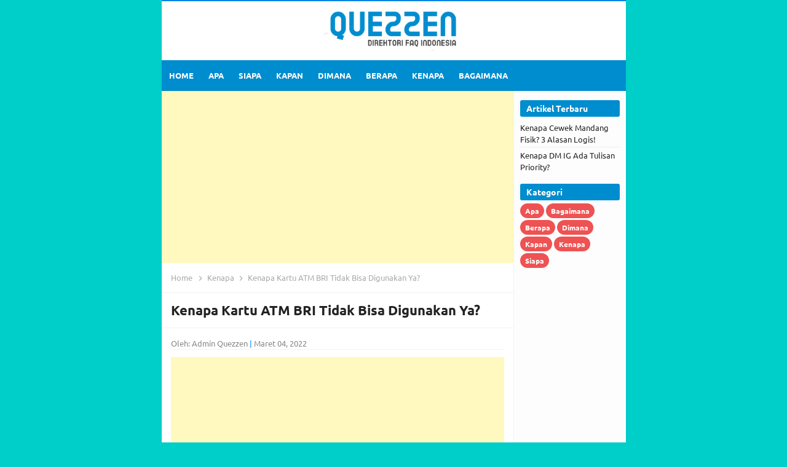

--- FILE ---
content_type: text/html; charset=UTF-8
request_url: https://www.quezzen.com/2022/03/kartu-atm-bri-tidak-bisa-digunakan.html
body_size: 23665
content:
<!DOCTYPE html>
<HTML dir='ltr'>
<head>
<link href='https://www.blogger.com/static/v1/widgets/2944754296-widget_css_bundle.css' rel='stylesheet' type='text/css'/>
<!-- Google tag (gtag.js) -->
<script async='async' src='https://www.googletagmanager.com/gtag/js?id=G-YM28YMZGL4'></script>
<script>
  window.dataLayer = window.dataLayer || [];
  function gtag(){dataLayer.push(arguments);}
  gtag('js', new Date());

  gtag('config', 'G-YM28YMZGL4');
</script>
<!-- [ Meta Tag SEO ] -->
<include expiration='7d' path='*.css'></include>
<include expiration='7d' path='*.js'></include>
<include expiration='3d' path='*.gif'></include>
<include expiration='3d' path='*.jpeg'></include>
<include expiration='3d' path='*.jpg'></include>
<include expiration='3d' path='*.png'></include>
<meta charset='utf-8'/>
<script async='async' data-ad-client='ca-pub-5314122105006603' src='https://pagead2.googlesyndication.com/pagead/js/adsbygoogle.js'></script>
<script async='async' crossorigin='anonymous' src='https://pagead2.googlesyndication.com/pagead/js/adsbygoogle.js?client=ca-pub-5314122105006603'></script>
<meta content='width=device-width, initial-scale=1' name='viewport'/>
<meta content='blogger' name='generator'/>
<meta content='text/html; charset=UTF-8' http-equiv='Content-Type'/>
<link href='https://www.blogger.com/openid-server.g' rel='openid.server'/>
<link href='https://www.quezzen.com/' rel='openid.delegate'/>
<link href='https://www.quezzen.com/2022/03/kartu-atm-bri-tidak-bisa-digunakan.html' rel='canonical'/>
<title>Kenapa Kartu ATM BRI Tidak Bisa Digunakan Ya? - Quezzen</title>
<meta content='Setidaknya ada lima faktor penyebab kartu ATM BRI tidak bisa digunakan. Ketahuui beberapa faktor penyebab tersebut dan bagaimana solusi mengatasi' name='description'/>
<script type='application/ld+json'>{ "@context": "https://schema.org", "@type": "WebSite", "url": "https://www.quezzen.com/", "potentialAction": { "@type": "SearchAction", "target": "https://www.quezzen.com/?q={search_term}", "query-input": "required name=search_term" } }</script>
<meta content='Kenapa Kartu ATM BRI Tidak Bisa Digunakan Ya?, Quezzen: Kenapa Kartu ATM BRI Tidak Bisa Digunakan Ya?, Quezzen' name='keywords'/>
<link href='https://www.quezzen.com/feeds/posts/default' rel='alternate' title='Quezzen - Atom' type='application/atom+xml'/>
<link href='https://www.quezzen.com/feeds/posts/default?alt=rss' rel='alternate' title='Quezzen - RSS' type='application/rss+xml'/>
<link href='https://www.blogger.com/feeds/1111334339517423728/posts/default' rel='alternate' title='Quezzen - Atom' type='application/atom+xml'/>
<link href='https://blogger.googleusercontent.com/img/a/AVvXsEikGg_ykEj2HBC1XSVGTrt4cCAS31z2kOQNndpUo1b6gq7ZHDibpAuYOW5uNH1wUEvo-M4ED5ZZOVxxBeU6t3atbZ4EpjfmXM_fMOQ84hBmEiUFl7xB_Hkf3rR5HDZFuJd_J0q0SA-vih7qh1DG7Jo1GIpH0kjGY0AjepjdbViOxxzaHiwRHBiVb4eehA=s72-c' rel='image_src'/>
<link href='https://www.quezzen.com/2022/03/kartu-atm-bri-tidak-bisa-digunakan.html' hreflang='x-default' rel='alternate'/>
<link href='/favicon.ico' rel='icon' type='image/x-icon'/>
<link href='https://plus.google.com/USER-GOOGLE-PLUS/posts' rel='publisher'/>
<link href='https://plus.google.com/USER-GOOGLE-PLUS/about' rel='author'/>
<link href='https://plus.google.com/USER-GOOGLE-PLUS' rel='me'/>
<meta content='KODE-VALIDASI-GOOGLE-WEBMASTER' name='google-site-verification'/>
<meta content='KODE-VALIDASI-BING-WEBMASTER' name='msvalidate.01'/>
<meta content='Indonesia' name='geo.placename'/>
<meta content='NAMA-ADMIN' name='Author'/>
<meta content='general' name='rating'/>
<meta content='id' name='geo.country'/>
<!-- [ Social Media Meta Tag ] -->
<meta content='Kenapa Kartu ATM BRI Tidak Bisa Digunakan Ya?' property='og:title'/>
<meta content='https://www.quezzen.com/2022/03/kartu-atm-bri-tidak-bisa-digunakan.html' property='og:url'/>
<meta content='article' property='og:type'/>
<meta content='Quezzen' property='og:site_name'/>
<meta content='Setidaknya ada lima faktor penyebab kartu ATM BRI tidak bisa digunakan. Ketahuui beberapa faktor penyebab tersebut dan bagaimana solusi mengatasi' property='og:description'/>
<meta content='https://blogger.googleusercontent.com/img/a/AVvXsEikGg_ykEj2HBC1XSVGTrt4cCAS31z2kOQNndpUo1b6gq7ZHDibpAuYOW5uNH1wUEvo-M4ED5ZZOVxxBeU6t3atbZ4EpjfmXM_fMOQ84hBmEiUFl7xB_Hkf3rR5HDZFuJd_J0q0SA-vih7qh1DG7Jo1GIpH0kjGY0AjepjdbViOxxzaHiwRHBiVb4eehA=s16000' property='og:image'/>
<meta content='https://www.facebook.com/PROFIL-FACEBOOK' property='article:author'/>
<meta content='https://www.facebook.com/FAN-PAGE-FACEBOOK' property='article:publisher'/>
<meta content='KODE-APLIKASI-FACEBOOK' property='fb:app_id'/>
<meta content='KODE-ADMIN-FACEBOOK' property='fb:admins'/>
<meta content='en_US' property='og:locale'/>
<meta content='en_GB' property='og:locale:alternate'/>
<meta content='id_ID' property='og:locale:alternate'/>
<meta content='summary' name='twitter:card'/>
<meta content='Quezzen: Kenapa Kartu ATM BRI Tidak Bisa Digunakan Ya?' name='twitter:title'/>
<meta content='USER-TWITTER' name='twitter:site'/>
<meta content='USER-TWITTER' name='twitter:creator'/>
<meta content='summary_large_image' name='twitter:card'/>
<link href='//ajax.googleapis.com' rel='dns-prefetch'/>
<link href='//www.google-analytics.com' rel='dns-prefetch'/>
<link href='//googleads.g.doubleclick.net' rel='dns-prefetch'/>
<link href='//www.googletagservices.com' rel='dns-prefetch'/>
<link href='//pagead2.googlesyndication.com' rel='dns-prefetch'/>
<link href='//maxcdn.bootstrapcdn.com' rel='dns-prefetch'/>
<link href='//adservice.google.ca' rel='dns-prefetch'/>
<link href='//adservice.google.com' rel='dns-prefetch'/>
<link href='//resources.blogblog.com' rel='dns-prefetch'/>
<link href='//fonts.googleapis.com' rel='dns-prefetch'/>
<link href='//1.bp.blogspot.com' rel='dns-prefetch'/>
<link href='//2.bp.blogspot.com' rel='dns-prefetch'/>
<link href='//3.bp.blogspot.com' rel='dns-prefetch'/>
<link href='//4.bp.blogspot.com' rel='dns-prefetch'/>
<link href='//disqus.com' rel='dns-prefetch'/>
<link href='//github.com' rel='dns-prefetch'/>
<link href='//cdn.jsdelivr.net' rel='dns-prefetch'/>
<link href='//fontawesome.com' rel='dns-prefetch'/>
<link href='//www.sharethis.com' rel='dns-prefetch'/>
<link href='//cdn.jsdelivr.net' rel='dns-prefetch'/>
<style id='page-skin-1' type='text/css'><!--
/*
Name             : Simple Banget Responsive Blogger Template
Theme Published  : 30-06-2016
Theme Updated    : 2020
Type             : Personal Blog
Style            : Minimalist
Designer         : Namina Kiky
Designer url     : www.naminakiky.com
Thanks to        : All supported
Special Thanks   : www.arlinadzgn.com / www.kentooz.com
License          : This free Blogger template is licensed under the Creative Commons Attribution 4.0 License, which permits both personal and commercial use.
*/
/* Reset */
html,body,div,span,applet,object,iframe,h1,h2,h3,h4,h5,h6,p,blockquote,pre,a,abbr,acronym,address,big,cite,code,del,dfn,em,font,ins,kbd,q,s,samp,small,strike,strong,sub,sup,tt,var,dl,dt,dd,ol,ul,li,fieldset,form,label,legend,table,caption,tbody,tfoot,thead,tr,th,td{border:0;word-wrap:break-word;font-size:100%;font-style:inherit;font-weight:inherit;margin:0;outline:0;padding:0;vertical-align:baseline}html{font-size:81.25%;overflow-y:scroll;-webkit-text-size-adjust:100%;-ms-text-size-adjust:100%}article,aside,details,figcaption,figure,footer,header,main,nav,section{display:block}ol,ul{list-style:none}table{border-collapse:separate;border-spacing:0}caption,th,td{font-weight:normal;text-align:left}blockquote:before,blockquote:after,q:before,q:after{content:""}blockquote,q{quotes:"" ""}a:focus,a:hover,a:active{outline:0}a img{border:0}p,blockquote p:last-child{margin-bottom:1.5em}p:last-child{margin-bottom:0}ul,ol{margin:0 0 1.5em 1.1538461538em}ul{list-style:square}ol{list-style:decimal}li > ul,li > ol{margin-bottom:0;margin-left:1.1538461538em}dt{font-weight:bold}dd{margin:0 1.1538461538em 1.5em 1.1538461538em}b,strong{font-weight:bold}dfn,cite,em,i{font-style:italic}blockquote{background:#f8f8f8;border-left:4px solid #e6e6e6;margin:0 1.1538461538em;padding:10px}address{margin:0 0 1.5em 0}pre{background:#eee;font-family:"Courier 10 Pitch",Courier,monospace;word-wrap:break-word;line-height:1.4;margin-bottom:1.5em;overflow-x:scroll;padding:1.1538461538em;max-width:100%}code,kbd,tt,var{font-family:"Courier 10 Pitch",Courier,monospace;word-wrap:break-word}abbr,acronym{border-bottom:1px dotted #e6e6e6;cursor:help}mark,ins{background-color:#fff9c0;text-decoration:none}sup,sub{font-size:75%;height:0;line-height:0;position:relative;vertical-align:baseline}sup{bottom:1ex}sub{top:.5ex}small{font-size:75%}big{font-size:125%}figure{margin:0}table{border-bottom:1px solid #e6e6e6;margin:0 0 1.5em 0;width:100%}th{font-weight:bold;padding:0.6em;text-transform:uppercase}td{border-top:1px solid #e6e6e6;padding:0.6em}img{height:auto;max-width:100%}button,input,select,textarea{color:#444;font-size:100%;margin:0;vertical-align:baseline;*vertical-align:middle}button,input{line-height:normal}button,html input[type="button"],input[type="reset"],input[type="submit"]{background-color:rgba(0,0,0,0.2);border:0;color:#fff;cursor:pointer;line-height:1;padding:0.962em 1.847em;-webkit-appearance:button}button:hover,html input[type="button"]:hover,input[type="reset"]:hover,input[type="submit"]:hover{background-color:rgba(0,0,0,0.35);color:#fff}button:focus,html input[type="button"]:focus,input[type="reset"]:focus,input[type="submit"]:focus,button:active,html input[type="button"]:active,input[type="reset"]:active,input[type="submit"]:active{background-color:#e6e6e6;color:#222}input[type="checkbox"],input[type="radio"]{padding:0}input[type="search"]{-webkit-appearance:textfield}input[type="search"]::-webkit-search-decoration{-webkit-appearance:none}button::-moz-focus-inner,input::-moz-focus-inner{border:0;padding:0}input[type="text"],input[type="email"],input[type="password"],input[type="search"],input[type="url"]{background-color:#f9f9f9;border:0;font-size:13px;font-size:1rem;padding:0.6em;-webkit-transition:0.2s ease-in;transition:0.2s ease-in}.widget input[type="text"],.widget input[type="email"],.widget input[type="password"],.widget input[type="search"],.widget input[type="url"]{background-color:#fdfdfd;border: 1px solid;border-radius: 90px;font-family: 'Ubuntu';padding: 10px}input[type="text"]:focus,input[type="email"]:focus,input[type="password"]:focus,input[type="search"]:focus,input[type="url"]:focus,textarea:focus{background-color:#e9e9e9;outline:none;-webkit-transition:0.2s ease-in;transition:0.2s ease-in}textarea{background-color:#f9f9f9;border:0;font-size:13px;font-size:1rem;overflow:auto;padding:1.5625%;-webkit-transition:0.2s ease-in;transition:0.2s ease-in;vertical-align:top;width:96.875%}input::-webkit-input-placeholder,textarea::-webkit-input-placeholder,input:-moz-placeholder,textarea:-moz-placeholder,input.placeholder_text,textarea.placeholder_text{color:#444}[placeholder]:focus::-webkit-input-placeholder{transition:opacity .5s .5s ease;opacity:0}a{color:#0087ff;text-decoration:none;transition:all .2s}a:hover,a:focus,a:active{color:#5f27cd}.screen-reader-textindz{clip:rect(1px,1px,1px,1px);position:absolute!important}.screen-reader-textindz:hover,.screen-reader-textindz:active,.screen-reader-textindz:focus{background-color:#f1f1f1;border-radius:3px;box-shadow:0 0 2px 2px rgba(0,0,0,0.6);clip:auto!important;color:#21759b;display:block;font-size:14px;font-size:1.0769rem;font-weight:bold;height:auto;left:5px;line-height:normal;padding:15px 23px 14px;text-decoration:none;top:5px;width:auto;z-index:100000}#secure{display:inline;visibility: hidden;}*,*:before,*:after{-webkit-box-sizing:border-box;-moz-box-sizing:border-box;box-sizing:border-box}
/* Global */
body{background:#00cec9;color:#000;font-family:'Ubuntu',sans-serif;text-align:left;word-wrap:break-word;font-size:16px;line-height:normal}body#layout ul{list-style-type:none;list-style:none}body#layout ul li{list-style-type:none;list-style:none}body#layout #headerbwrap{height:auto}body#layout #footer-wrapper{display:none}body#layout #inseopage{overflow:hidden}body#layout #primary{display:block;position:relative;float:left;width:69%}body#layout #secondary{display:block;position:relative;float:right;width:30%}body#layout div.section{background-color:transparent;border:0;font-family:sans-serif;margin:3px;overflow:visible;padding:0;position:relative}body#layout #bebasin{overflow:hidden}.section,.widget{margin:0;padding:0}
/* Headings */
h1,h2,h3,h4,h5,h6{clear:both;word-wrap:break-word;line-height:1.4;font-weight:700}h1{font-size:21px;font-size:1.6153rem;font-weight:normal;margin-bottom:0.75em}h2{font-size:18px;font-size:1.3846rem;font-weight:normal;margin-bottom:0.85715em}h3{font-size:16px;font-size:1.2307rem;font-weight:bold;margin-bottom:1.125em}h4{font-size:15px;font-size:1.1538rem;font-weight:bold;margin-bottom:1em}h5{word-wrap:break-word;font-size:15px;font-size:1.1538rem;font-weight:bold;margin-bottom:1em}h6{word-wrap:break-word;font-size:13px;font-size:1rem;margin-bottom:1.1538em;text-transform:uppercase}hr{background-color:#e6e6e6;border:0;height:1px;margin:1.1538461538em 0}
/* Google Font */
@font-face{font-family:'Ubuntu';font-style:italic;font-weight:400;font-display:swap;src:local('Ubuntu Italic'),local('Ubuntu-Italic'),url(https://fonts.gstatic.com/s/ubuntu/v14/4iCu6KVjbNBYlgoKej75l0mwFg.woff2) format('woff2');unicode-range:U+0460-052F,U+1C80-1C88,U+20B4,U+2DE0-2DFF,U+A640-A69F,U+FE2E-FE2F}@font-face{font-family:'Ubuntu';font-style:italic;font-weight:400;font-display:swap;src:local('Ubuntu Italic'),local('Ubuntu-Italic'),url(https://fonts.gstatic.com/s/ubuntu/v14/4iCu6KVjbNBYlgoKej7wl0mwFg.woff2) format('woff2');unicode-range:U+0400-045F,U+0490-0491,U+04B0-04B1,U+2116}@font-face{font-family:'Ubuntu';font-style:italic;font-weight:400;font-display:swap;src:local('Ubuntu Italic'),local('Ubuntu-Italic'),url(https://fonts.gstatic.com/s/ubuntu/v14/4iCu6KVjbNBYlgoKej74l0mwFg.woff2) format('woff2');unicode-range:U+1F00-1FFF}@font-face{font-family:'Ubuntu';font-style:italic;font-weight:400;font-display:swap;src:local('Ubuntu Italic'),local('Ubuntu-Italic'),url(https://fonts.gstatic.com/s/ubuntu/v14/4iCu6KVjbNBYlgoKej73l0mwFg.woff2) format('woff2');unicode-range:U+0370-03FF}@font-face{font-family:'Ubuntu';font-style:italic;font-weight:400;font-display:swap;src:local('Ubuntu Italic'),local('Ubuntu-Italic'),url(https://fonts.gstatic.com/s/ubuntu/v14/4iCu6KVjbNBYlgoKej76l0mwFg.woff2) format('woff2');unicode-range:U+0100-024F,U+0259,U+1E00-1EFF,U+2020,U+20A0-20AB,U+20AD-20CF,U+2113,U+2C60-2C7F,U+A720-A7FF}@font-face{font-family:'Ubuntu';font-style:italic;font-weight:400;font-display:swap;src:local('Ubuntu Italic'),local('Ubuntu-Italic'),url(https://fonts.gstatic.com/s/ubuntu/v14/4iCu6KVjbNBYlgoKej70l0k.woff2) format('woff2');unicode-range:U+0000-00FF,U+0131,U+0152-0153,U+02BB-02BC,U+02C6,U+02DA,U+02DC,U+2000-206F,U+2074,U+20AC,U+2122,U+2191,U+2193,U+2212,U+2215,U+FEFF,U+FFFD}@font-face{font-family:'Ubuntu';font-style:italic;font-weight:700;font-display:swap;src:local('Ubuntu Bold Italic'),local('Ubuntu-BoldItalic'),url(https://fonts.gstatic.com/s/ubuntu/v14/4iCp6KVjbNBYlgoKejZPslyCN4Ffgg.woff2) format('woff2');unicode-range:U+0460-052F,U+1C80-1C88,U+20B4,U+2DE0-2DFF,U+A640-A69F,U+FE2E-FE2F}@font-face{font-family:'Ubuntu';font-style:italic;font-weight:700;font-display:swap;src:local('Ubuntu Bold Italic'),local('Ubuntu-BoldItalic'),url(https://fonts.gstatic.com/s/ubuntu/v14/4iCp6KVjbNBYlgoKejZPslyLN4Ffgg.woff2) format('woff2');unicode-range:U+0400-045F,U+0490-0491,U+04B0-04B1,U+2116}@font-face{font-family:'Ubuntu';font-style:italic;font-weight:700;font-display:swap;src:local('Ubuntu Bold Italic'),local('Ubuntu-BoldItalic'),url(https://fonts.gstatic.com/s/ubuntu/v14/4iCp6KVjbNBYlgoKejZPslyDN4Ffgg.woff2) format('woff2');unicode-range:U+1F00-1FFF}@font-face{font-family:'Ubuntu';font-style:italic;font-weight:700;font-display:swap;src:local('Ubuntu Bold Italic'),local('Ubuntu-BoldItalic'),url(https://fonts.gstatic.com/s/ubuntu/v14/4iCp6KVjbNBYlgoKejZPslyMN4Ffgg.woff2) format('woff2');unicode-range:U+0370-03FF}@font-face{font-family:'Ubuntu';font-style:italic;font-weight:700;font-display:swap;src:local('Ubuntu Bold Italic'),local('Ubuntu-BoldItalic'),url(https://fonts.gstatic.com/s/ubuntu/v14/4iCp6KVjbNBYlgoKejZPslyBN4Ffgg.woff2) format('woff2');unicode-range:U+0100-024F,U+0259,U+1E00-1EFF,U+2020,U+20A0-20AB,U+20AD-20CF,U+2113,U+2C60-2C7F,U+A720-A7FF}@font-face{font-family:'Ubuntu';font-style:italic;font-weight:700;font-display:swap;src:local('Ubuntu Bold Italic'),local('Ubuntu-BoldItalic'),url(https://fonts.gstatic.com/s/ubuntu/v14/4iCp6KVjbNBYlgoKejZPslyPN4E.woff2) format('woff2');unicode-range:U+0000-00FF,U+0131,U+0152-0153,U+02BB-02BC,U+02C6,U+02DA,U+02DC,U+2000-206F,U+2074,U+20AC,U+2122,U+2191,U+2193,U+2212,U+2215,U+FEFF,U+FFFD}@font-face{font-family:'Ubuntu';font-style:normal;font-weight:400;font-display:swap;src:local('Ubuntu Regular'),local('Ubuntu-Regular'),url(https://fonts.gstatic.com/s/ubuntu/v14/4iCs6KVjbNBYlgoKcg72j00.woff2) format('woff2');unicode-range:U+0460-052F,U+1C80-1C88,U+20B4,U+2DE0-2DFF,U+A640-A69F,U+FE2E-FE2F}@font-face{font-family:'Ubuntu';font-style:normal;font-weight:400;font-display:swap;src:local('Ubuntu Regular'),local('Ubuntu-Regular'),url(https://fonts.gstatic.com/s/ubuntu/v14/4iCs6KVjbNBYlgoKew72j00.woff2) format('woff2');unicode-range:U+0400-045F,U+0490-0491,U+04B0-04B1,U+2116}@font-face{font-family:'Ubuntu';font-style:normal;font-weight:400;font-display:swap;src:local('Ubuntu Regular'),local('Ubuntu-Regular'),url(https://fonts.gstatic.com/s/ubuntu/v14/4iCs6KVjbNBYlgoKcw72j00.woff2) format('woff2');unicode-range:U+1F00-1FFF}@font-face{font-family:'Ubuntu';font-style:normal;font-weight:400;font-display:swap;src:local('Ubuntu Regular'),local('Ubuntu-Regular'),url(https://fonts.gstatic.com/s/ubuntu/v14/4iCs6KVjbNBYlgoKfA72j00.woff2) format('woff2');unicode-range:U+0370-03FF}@font-face{font-family:'Ubuntu';font-style:normal;font-weight:400;font-display:swap;src:local('Ubuntu Regular'),local('Ubuntu-Regular'),url(https://fonts.gstatic.com/s/ubuntu/v14/4iCs6KVjbNBYlgoKcQ72j00.woff2) format('woff2');unicode-range:U+0100-024F,U+0259,U+1E00-1EFF,U+2020,U+20A0-20AB,U+20AD-20CF,U+2113,U+2C60-2C7F,U+A720-A7FF}@font-face{font-family:'Ubuntu';font-style:normal;font-weight:400;font-display:swap;src:local('Ubuntu Regular'),local('Ubuntu-Regular'),url(https://fonts.gstatic.com/s/ubuntu/v14/4iCs6KVjbNBYlgoKfw72.woff2) format('woff2');unicode-range:U+0000-00FF,U+0131,U+0152-0153,U+02BB-02BC,U+02C6,U+02DA,U+02DC,U+2000-206F,U+2074,U+20AC,U+2122,U+2191,U+2193,U+2212,U+2215,U+FEFF,U+FFFD}@font-face{font-family:'Ubuntu';font-style:normal;font-weight:700;font-display:swap;src:local('Ubuntu Bold'),local('Ubuntu-Bold'),url(https://fonts.gstatic.com/s/ubuntu/v14/4iCv6KVjbNBYlgoCxCvjvWyNL4U.woff2) format('woff2');unicode-range:U+0460-052F,U+1C80-1C88,U+20B4,U+2DE0-2DFF,U+A640-A69F,U+FE2E-FE2F}@font-face{font-family:'Ubuntu';font-style:normal;font-weight:700;font-display:swap;src:local('Ubuntu Bold'),local('Ubuntu-Bold'),url(https://fonts.gstatic.com/s/ubuntu/v14/4iCv6KVjbNBYlgoCxCvjtGyNL4U.woff2) format('woff2');unicode-range:U+0400-045F,U+0490-0491,U+04B0-04B1,U+2116}@font-face{font-family:'Ubuntu';font-style:normal;font-weight:700;font-display:swap;src:local('Ubuntu Bold'),local('Ubuntu-Bold'),url(https://fonts.gstatic.com/s/ubuntu/v14/4iCv6KVjbNBYlgoCxCvjvGyNL4U.woff2) format('woff2');unicode-range:U+1F00-1FFF}@font-face{font-family:'Ubuntu';font-style:normal;font-weight:700;font-display:swap;src:local('Ubuntu Bold'),local('Ubuntu-Bold'),url(https://fonts.gstatic.com/s/ubuntu/v14/4iCv6KVjbNBYlgoCxCvjs2yNL4U.woff2) format('woff2');unicode-range:U+0370-03FF}@font-face{font-family:'Ubuntu';font-style:normal;font-weight:700;font-display:swap;src:local('Ubuntu Bold'),local('Ubuntu-Bold'),url(https://fonts.gstatic.com/s/ubuntu/v14/4iCv6KVjbNBYlgoCxCvjvmyNL4U.woff2) format('woff2');unicode-range:U+0100-024F,U+0259,U+1E00-1EFF,U+2020,U+20A0-20AB,U+20AD-20CF,U+2113,U+2C60-2C7F,U+A720-A7FF}@font-face{font-family:'Ubuntu';font-style:normal;font-weight:700;font-display:swap;src:local('Ubuntu Bold'),local('Ubuntu-Bold'),url(https://fonts.gstatic.com/s/ubuntu/v14/4iCv6KVjbNBYlgoCxCvjsGyN.woff2) format('woff2');unicode-range:U+0000-00FF,U+0131,U+0152-0153,U+02BB-02BC,U+02C6,U+02DA,U+02DC,U+2000-206F,U+2074,U+20AC,U+2122,U+2191,U+2193,U+2212,U+2215,U+FEFF,U+FFFD}
/* Related Posts Middle by igniel.com */
.ignielRelatedMiddle {background-color:#f5f5f5; border:1px solid #e5e5e5; display:block; margin:20px 0px; padding:10px 20px;}
.ignielRelatedMiddle .judul {color:#008dcf; font-size:100%; font-weight:600; text-transform:uppercase}
.ignielRelatedMiddle ul {margin:10px 0px 0px !important; padding:0px !important;}
.ignielRelatedMiddle ul li {list-style:none; padding:5px 0px !important; border-bottom:2px dotted #aaa !important; text-align:left !important; line-height:1.25em !important;}
.ignielRelatedMiddle ul li:first-child {padding-top:0px; !important;}
.ignielRelatedMiddle ul li:last-child {padding-bottom:0px !important; border:0px !important}
.ignielRelatedMiddle ul li a:before{content:''; display:inline-block; width:17px; height:17px; margin-right:3px; vertical-align:-3px; background:url("data:image/svg+xml,%3Csvg viewBox='0 0 24 24' xmlns='http://www.w3.org/2000/svg'%3E%3Cpath d='M8.59,16.58L13.17,12L8.59,7.41L10,6L16,12L10,18L8.59,16.58Z' fill='%23333'/%3E%3C/svg%3E") center / 20px no-repeat;}
/* Middle Ads Inside Post by igniel.com */
.ignielMiddleAds {display:block; margin:10px 0px; padding:0px;}

--></style>
<style HREF='foo.css' media='print, handheld' type='text/css'>
    * { display: none; }
</style>
<style>
/* Layout */
#navbar-iframe{height:0;visibility:hidden;display:none}.clear{clear:both}.site-main:before,.site-main:after,.clear:before,.clear:after,[class*="area"]:before,[class*="area"]:after,[class*="content"]:before,[class*="content"]:after,[class*="navigation"]:before,[class*="navigation"]:after,[class*="site"]:before,[class*="site"]:after{content:'';display:table}.site-main:after,.clear:after,[class*="area"]:after,[class*="content"]:after,[class*="navigation"]:after,[class*="site"]:after{clear:both}.quickedit,#ContactForm1,#ContactForm1 br,#PopularPosts1 .item-snippet,.widget_search .search-submit,#blog-pager .home-link{display:none}img,object,embed,iframe{border:none;vertical-align:middle;max-width:100%}.separator a{margin-left:0!important;margin-right:0!important}.post img{max-width:100%;height:auto}.status-msg-border{border:1px solid rgba(0,0,0,0.05);opacity:1}.status-msg-bg{background-color:#fff;opacity:1}.separator a[style="margin-left:1em;margin-right:1em;"]{margin-left:auto!important;margin-right:auto!important}.separator a[style="clear:left;float:left;margin-bottom:1em;margin-right:1em;"]{clear:none!important;float:none!important;margin-bottom:0!important;margin-right:0!important}.separator a[style="clear:left;float:left;margin-bottom:1em;margin-right:1em;"] img{float:left!important;margin:0 10px 10px 0}.separator a[style="clear:right;float:right;margin-bottom:1em;margin-left:1em;"]{clear:none!important;float:none!important;margin-bottom:0!important;margin-left:0!important}.separator a[style="clear:right;float:right;margin-bottom:1em;margin-left:1em;"] img{float:right!important;margin:0 0 10px 10px}
/* Main Wrapper */
.inseo-wrapper{margin:0 auto;max-width:755px;background:#fff;overflow:hidden;box-shadow:0 0 8px rgba(0,0,0,0.02);border-top:2px solid #0984e3}
#bebasin{background:#fdfdfd;overflow:hidden}
.content-area{background:#fff;float:left;padding:0;width:76%;border-right:1px solid rgba(0,0,0,0.05)}
.sidebar-widget-area{float:right;margin:0;padding:0;width:24%;font-size:13px;}
/* Header Wrapper */
#header{text-align:left;border-bottom:1px solid rgba(0,0,0,0.05)}.site-branding{max-width:755px;height:auto;padding:0;margin:0 auto;overflow:hidden}#header-top{text-align:center;margin-bottom:-10px;}.site-title{color:#000;margin:0;padding:7.7px 12px}.site-title a{color:#000}.site-title a:hover{color:#0087ff}.site-description{display:none;color:#222;font-size:14px;margin:0;padding:3px 0 0 0}
/* Navigation */
#menunavigasi{position:relative;background:#008dcf;color:#0087ff;height:50px;border-bottom:1px solid rgba(0,0,0,0.05)}#menunavigasi ul#menu{margin:0;padding:0;list-style:none}#menunavigasi li{margin:0;padding:0;float:left;display:inline;list-style:none;position:relative}#menunavigasi li >a{color:#fff;display:block;padding:0 12px;line-height:49.9px;font-weight:700;font-size:13px;text-decoration:none}#menunavigasi li li >a{display:block;padding:0 10px;margin:0;line-height:35px;color:#222;font-size:13px;font-weight:400;text-transform:capitalize}#menunavigasi li:hover >a,#menunavigasi a:hover{color:#0087ff;transition:all .5s ease-in-out}#menunavigasi li li:hover >a{background:#fafafa;transition:all .5s ease-in-out}#menunavigasi li.current a{}#menunavigasi li ul{background:#fff;margin:0;width:auto;min-width:140px;height:auto;position:absolute;left:0;z-index:10;display:none;padding:0;box-shadow:1px 2px 5px rgba(0,0,0,0.1)}#menunavigasi li li{display:block;float:none}#menunavigasi li:hover >ul{display:block}#menunavigasi li ul ul{left:100%;top:0}.tinynav{display:none;padding:10px;height:42px;border:0;background:#fff;font-weight:bold;width:100%;margin:0;color:#222}.tinynav option{padding:0 5px}
/* Post Wrapper */
.hentry{position:relative;margin:0;border-bottom:1px solid rgba(0,0,0,0.05);word-wrap:break-word}.entry-header{background-color:#fff;padding:1.3334em 1.3334em 0 1.3334em}.entry-title{color:#222;font-weight:normal;font-size:140%;line-height:1.2em}.entry-title a,.headertitle{color:#222}.entry-title a:hover{color:#0087ff}.bebas-postmeta{font-size:13px;color:#888;white-space:nowrap;overflow:hidden;text-overflow:ellipsis}.bebas-postmeta a{color:#888}.edit-linkindz{float:right;margin-left:1em}.categories-links,.tags-linksindz{margin-right:1em}.entry-content{padding:15px;font-size:15px;line-height:1.5}.breadcrumbs{background:#fff;color:#aaa;padding:15px;margin:0 auto 15px auto;border-bottom:1px solid rgba(0,0,0,0.05);white-space:nowrap;overflow:hidden;font-size:13px;text-overflow:ellipsis}.breadcrumbs a{color:#aaa}.breadcrumbs a:hover{color:#ff8100}.breadcrumbs svg{width:16px;height:16px;vertical-align:-4px}.breadcrumbs svg path{fill:#aaa}.homebread{margin:0 2px 0 0}.author-profile{display:block;background:#fafafa;border:0;margin:12px 0 5px 0;padding:12px;overflow:hidden;border-bottom:1px solid rgba(0,0,0,0.05);border-top:1px solid rgba(0,0,0,0.05)}.author-profile img{float:left;margin-right:12px;width:70px;overflow:hidden;border:1px solid rgba(0,0,0,0.05);border-radius:3px}.author-profile a{color:#222}.author-profile a.g-profile{font-weight:700}h2.date-header{margin:10px 0;display:none}.main .widget{margin:0 0 5px;padding:0 0 2px}.main .Blog{border-bottom-width:0}
/* Comments */
#comments{padding:15px;background:#fff;margin:0;line-height:1.5}#comments h4{font-size:22px;margin-bottom:10px}#comments .comment-block{margin-left:48px;position:relative;padding:15px;border:1px solid rgba(0,0,0,0.05);border-radius:8px;transition:all .3s}#comments .comment-block:hover{border-color:rgba(0,0,0,0.15)}#comments .comment-content{padding:10px 0;text-align:left}#comments .comments-content .inline-thread{padding:0;margin:0}#comments .comments-content .datetime{margin-left:6px;float:right;font-size:80%}#comments .comments-content .datetime a{color:#888}.deleted-comment{font-style:italic;color:#aaa}#comments .comment .comment-actions a{background:#fafafa;color:#999;font-size:80%;padding:2px 4px;margin:0 2px;border:1px solid rgba(0,0,0,0.1);line-height:normal}#comments .continue{background:#fff;position:relative;overflow:hidden;display:inline-block;cursor:pointer;border:1px solid rgba(0,0,0,0.05);text-align:center}#comments .continue a{display:inline-block;font-weight:400;padding:.2em .4em;font-size:80%;color:#999}#comments .avatar-image-container{background:#576574;float:left;max-height:36px;overflow:hidden;width:36px;height:36px;border-radius:8px}#comments .avatar-image-container img{width:36px;height:36px;border-radius:8px}#comments .comments-content .comment-thread ol{list-style-type:none;padding:0;margin:0;text-align:left}#comments .comment .comment-actions a{display:inline-block;background:#ee5253;color:#fff;font-size:12px;padding:3px 8px;margin:0 2px;line-height:normal;border-radius:99em}#comments .comment .comment-actions .item-control a{background:#ff9f43}
/* Popular Post */
.PopularPosts .widget-content ul li:first-child{border:0}.PopularPosts .item-title{padding:5px 0}#PopularPosts1 .item-thumbnail,#PopularPosts1 .item-thumbnail img{border-radius:2px;padding:0;margin:0}#PopularPosts1 .item-thumbnail{display:none;max-width:42px;margin:0 10px 0 0}
/* Sidebar Wrapper */
.widget-area .widget{margin:0;overflow:hidden}.widget-area .widget h2,.widget-area .widget h3{word-wrap:break-word;margin-bottom:1rem}.widget-area .widget ul,.widget-area .widget ol{list-style:none;margin:0}.widget-area .widget ul >li,.widget-area .widget ol >li{padding:3px 0}.widget-area .widget li >ul,.widget-area .widget li >ol{margin-left:12px}.widget-area .widget ul >li span,.widget-area .widget ol >li span{float:right}.widget-area .widget ul ul{margin-top:12px}.widget-area .widget ul ul >li:last-child{padding-bottom:0}.widget-area .widget a{text-decoration:none}.widget-area .widget a:hover{color:#0087ff}.widget select{max-width:100%}.widget_search .search-submit{display:none}.widget_search .search-field{-moz-box-sizing:border-box;-ms-box-sizing:border-box;box-sizing:border-box;width:100%}.BlogArchive #ArchiveList ul.posts li{margin:0;font-size:13px}.sidebar-widget-area .widget{color:#222;padding:15px 10px 0 10px}.sidebar-widget-area .widget h2,.sidebar-widget-area .widget h3{background:#008dcf;color:#fff;font-size:14px;font-weight:700;padding:4px 10px;margin:0 0 5px 0;border-radius:3px}.sidebar-widget-area .widget ul >li,.sidebar-widget-area .widget ol >li{border-top:1px solid #eee}.sidebar-widget-area .widget a{color:#222;line-height:1.5}.widget.widget_search{background:#fff;border-bottom:1px solid rgba(0,0,0,0.05);padding:10px 10px}.sidebar-widget-area .widget_search .search-field{font-size:13px;background:#f2f9ff;color:#2e87e7;border-radius:5px;border:1px solid}.sidebar-widget-area .widget_search .search-field:focus{background:#fff;color:#2e87e7}
/* Label */
.label-size-1,.label-size-2,.label-size-3,.label-size-4,.label-size-5{font-size:100%;opacity:1}.cloud-label-widget-content{text-align:left}.label-size{background:#ee5253;display:block;float:left;margin:0 3px 3px 0;font-size:12px;color:#fff;font-weight:400;z-index:999;border-radius:99em;transition:all 0.25s}.label-size a,.label-size span{display:inline-block;color:#fff!important;padding:3px 8px;font-weight:600;border-radius:99em}.label-size:hover{background:#576574}.label-size a:hover,.label-size span:hover{color:#fff!important}.label-count{white-space:nowrap;padding-right:3px;margin-left:-3px;background:#f8f8f8}
/* Footer Wrapper */
.footer-wrapper{background-color:#e4e4e4;padding:24px 34px 0 34px}.site-info{background:#fff;color:#222;line-height:1.5;font-size:13px;padding:15px;text-align:center;border-top:1px solid rgba(0,0,0,0.05);border-bottom:2px solid #0984e3}.site-info a{color:#222}.site-info a:hover{text-decoration:underline}
/* Back To Top */
#back-to-top{display:block;text-align:center;background:#fff;color:#222;padding:4px 10px;font-size:11px;font-weight:700;text-transform:uppercase;border-radius:3px;box-shadow:0 1px 7px rgba(0,0,0,0.05)}
#back-to-top:hover{color:#888;}
.back-to-top{position:fixed;bottom:12px;right:12px;z-index:99;-webkit-transform:translateZ(0);transform:translateZ(0)}
/* Blog Pager */
#blog-pager{background:#fff;text-align:center;padding:14px;margin:0}#blog-pager-newer-link{float:left}#blog-pager-older-link{float:right}#blog-pager a{background:#f2f9ff;color:#2e87e7;border:1px solid;display:block;margin:0;padding:8px 12px;line-height:normal;font-size:13px;border-radius:99em}#blog-pager a:hover{background:#fff;color:#2e87e7}
/* CSS Ad Slot Wrapper */
.banner .widget,.banner2 .widget{background:#fff;width:100%;max-width:100%;margin:0 auto;background:transparent;text-align:center;overflow:hidden;padding:12px}.banner .widget{border-bottom:1px solid rgba(0,0,0,0.05)}.banner2{border-top:1px solid rgba(0,0,0,0.05)}.banner img,.banner iframe,.banner2 img,.banner2 iframe{display:block;margin:0 auto;text-align:center}.kotak_iklan{text-align:center;margin:0 auto;transition:all 1s ease-out}.kotak_iklan .sidebar .widget-content,.kotak_iklan .sidebar-two .widget-content{padding:0;border:0}.kotak_iklan .sidebar .widget{margin-bottom:0;padding:0}.kotak_iklan img{background:#fff;text-align:center;margin:0 auto;padding:4px;border:1px solid transparent!important;transition:all 0.6s ease-out}.kotak_iklan  img:hover{background:#fdfdfd;border:1px solid #e6e6e6}.kotak_iklan3{margin:auto;text-align:center}
/* Media Queries */
@media screen and (max-width:1024px){
.inseo-wrapper{padding:0 10px}}
@media screen and (max-width:767px){
.entry-content{padding:14px 0}#header{border:0}.content-area{border:0}.site-branding,.content-area{width:100%}.site-description{display:block}.tinynav{display:block;background:#f5f5f5;border:1px solid rgba(0,0,0,0.05);margin-top:15px;outline:none;cursor:pointer}#menu,.powerblog{display:none}.content-area,.sidebar-widget-area{width:100%}#header-top{float:none;max-width:100%;width:100%;text-align:center}.menu-navigasi{overflow:hidden;float:none;max-width:100%;width:100%;text-align:center;margin:20px auto 0 auto}.menu-navigasi{float:none;max-width:768px;text-align:center;width:100%;margin-top:15px}#menunavigasi li.current a{background:#fff;color:#222;padding:0 12px}.banner .widget,.banner2 .widget{padding:12px 0}.sidebar-widget-area .widget{padding:15px 0 0 0}.site-info{text-align:center}.widget.widget_search{border:0;padding:12px 0}.sidebar-widget-area .widget_search .search-field{background:#fff;font-size:100%;border:1px solid rgba(0,0,0,0.05);padding:10px}}
@media screen and (max-width:600px){
.site-branding{text-align:center}
#back-to-top{display:block;text-align:center;background:rgba(0,0,0,0.3);color:#fff;padding:0;width:42px;height:42px;line-height:42px;font-size:10px;font-weight:700;text-transform:uppercase;border-radius:100%;box-shadow:none}
#back-to-top:hover{background:rgba(0,0,0,0.6);color:#fff;}
#back-to-top br{display:none}}
@media screen and (max-width:362px){
.entry-content{padding:0}
.hentry{margin-bottom:14px;border:0}
.content-area,.sidebar-widget-area{border:0}}
</style>
<style>
.post-body h1,.post-body h2,.post-body h3,.post-body h4,.post-body h5,.post-body h6{margin:0}.post-body h1{font-size:200%}.post-body h2{font-size:180%}.post-body h3{font-size:160%}.post-body h4{font-size:140%}.post-body h5{font-size:120%}.post-body h6{font-size:100%}.entry-title{color:#222;font-size:140%;padding:0 15px 15px 15px;margin:0;font-weight:700;border-bottom:1px solid rgba(0,0,0,0.05)}.bebas-postmeta{margin:0 auto 12px auto;color:#0087ff;border-bottom:1px solid rgba(0,0,0,0.05)}.bebas-postmeta a{color:#888}.CSS_LIGHTBOX{z-index:999999!important;width:100%;height:auto}.CSS_LIGHTBOX_BG_MASK_TRANSPARENT{background-color:#111!important;opacity:.85!important}.CSS_LIGHTBOX_SCALED_IMAGE_IMG{width:auto!important;max-width:100%;box-shadow:0 0 10px rgba(0,0,0,0.15)}.CSS_LIGHTBOX_BTN_CLOSE{background:url('https://4.bp.blogspot.com/-9vBNlzkjRGU/VUlVTtzbolI/AAAAAAAAG-c/xBqHPFfMkzE/s1600/delete.png') no-repeat!important;width:32px!important;height:32px!important;top:20px!important;opacity:0.7;transition:all .3s}.CSS_LIGHTBOX_BTN_CLOSE:hover{opacity:1}.CSS_LIGHTBOX_BTN_CLOSE_POS{right:20px!important}.CSS_LIGHTBOX_FILMSTRIP{background-color:#111!important}
#blog-pager{border-bottom:1px solid rgba(0,0,0,0.05)}
/* Button */
.button{transition:all 0.5s;-moz-transition:all 0.5s;-webkit-transition:all 0.5s;text-align:center;position:relative;vertical-align:top;margin:0 3px;padding:8px 12px;font-size:16px;text-transform:uppercase;color:#fff;font-weight:normal;text-align:center;background:#FFCC00;border:0;cursor:pointer;outline:none}
.button:active{top:1px;outline:none}
.button:hover{background:#E2B810}
@media screen and (max-width:480px){#comments{padding:12px 0;background:#fff}#share-this{margin:10px 0}.gp-del{display:block}#share-this a{min-width:100%;padding:0;text-align:center !important;height:45px;line-height:45px;margin:0 auto 3px !important}#share-this a.this-gp i, #share-this i,span.related-post-item-summary-text{display:none}#share-this a.this-gp{height:auto;margin:0 auto;padding:0}}
</style>
<script src="//ajax.googleapis.com/ajax/libs/jquery/1.7.1/jquery.min.js" type="text/javascript"></script>
<script type='text/javascript'>
//<![CDATA[
$(function(){
$(".post-body img:nth-child(1)").after("<img src=\"http:\/\/2.bp.blogspot.com\/-lQW7QlMoz10\/T8yL_5IPF6I\/AAAAAAAAAQU\/5R8ngq17xzw\/s1600\/transparent.png\" alt=\"NetOopsblog protected image\" style=\"margin-left: -212px; opacity: 0; position: relative; top: 0;\" \/>");
});
//]]>
</script>
<script type='text/javascript'>
//<![CDATA[
$(function(){
$(".post-body img").after("<img src=\"http:\/\/2.bp.blogspot.com\/-lQW7QlMoz10\/T8yL_5IPF6I\/AAAAAAAAAQU\/5R8ngq17xzw\/s1600\/transparent.png\" alt=\"NetOopsblog protected image\" style=\"margin-left: -212px; opacity: 0; position: relative; top: 0;\" \/>");
});
//]]>
</script>
<script type='text/javascript'>document.onkeydown = function (cc) {if(cc.which == 85){return false;}}</script>
<link href='https://www.blogger.com/dyn-css/authorization.css?targetBlogID=1111334339517423728&amp;zx=d51af4ae-b7e2-41ca-83de-e64801460d44' media='none' onload='if(media!=&#39;all&#39;)media=&#39;all&#39;' rel='stylesheet'/><noscript><link href='https://www.blogger.com/dyn-css/authorization.css?targetBlogID=1111334339517423728&amp;zx=d51af4ae-b7e2-41ca-83de-e64801460d44' rel='stylesheet'/></noscript>
<meta name='google-adsense-platform-account' content='ca-host-pub-1556223355139109'/>
<meta name='google-adsense-platform-domain' content='blogspot.com'/>

</head>
<body class='loading'>
<div class='inseo-wrapper' id='inseopage'>
<header class='site-headerindz' id='header' itemscope='itemscope' itemtype='https://schema.org/WPHeader'>
<div class='site-branding'>
<div class='header-top section' id='header-top'><div class='widget Header' data-version='1' id='Header1'>
<div id='header-inner'>
<h1>
<a href='https://www.quezzen.com/' style='display: block'>
<img alt='Quezzen' id='Header1_headerimg' src='https://blogger.googleusercontent.com/img/b/R29vZ2xl/AVvXsEivfIbmF1EwvheB8ADGRsXynkJekiZEu7vvWb200BkU1MDNZ9hJIoU45_VP5TvF8aXTIWBkFQ0KVwWLDFJ-TuCPknf1naJq8o9LsovZvDlFxrKv69lcQPPqZKUxzR9-FB6tTYEiLgZ7msEx/s595/logo-quezzencom.png' style='display: block;padding-left:0px;padding-top:0px; margin-left:auto; width:30%; margin-right:auto' title='Quezzen'/>
</a>
</h1>
</div>
</div></div>
</div>
</header>
<nav id='menunavigasi' itemscope='itemscope' itemtype='https://schema.org/SiteNavigationElement'>
<ul id='menu'>
<li class='current'><a href='/' itemprop='url'><span itemprop='name'>HOME</span></a></li>
<li><a href='https://www.quezzen.com/search/label/Apa' itemprop='url'><span itemprop='name'>APA</span></a></li>
<li><a href='https://www.quezzen.com/search/label/Siapa' itemprop='url'><span itemprop='name'>SIAPA</span></a></li>
<li><a href='https://www.quezzen.com/search/label/Kapan' itemprop='url'><span itemprop='name'>KAPAN</span></a></li>
<li><a href='https://www.quezzen.com/search/label/Dimana' itemprop='url'><span itemprop='name'>DIMANA</span></a></li>
<li><a href='https://www.quezzen.com/search/label/Berapa' itemprop='url'><span itemprop='name'>BERAPA</span></a></li>
<li><a href='https://www.quezzen.com/search/label/Kenapa' itemprop='url'><span itemprop='name'>KENAPA</span></a></li>
<li><a href='https://www.quezzen.com/search/label/Bagaimana' itemprop='url'><span itemprop='name'>BAGAIMANA</span></a></li>
</ul>
</nav>
<div class='clear'></div>
<div class='site-content' id='bebasin'>
<div class='banner section no-items section' id='banner'>
</div>
<div class='clear'></div>
<div class='content-area' id='primary' itemscope='itemscope' itemtype='https://schema.org/Blog' role='main'>
<div class='site-main' id='mainindz' role='main'>
<div class='mainblogger section' id='mainblogger'><div class='widget Blog' data-version='1' id='Blog1'>
<script async='async' crossorigin='anonymous' src='https://pagead2.googlesyndication.com/pagead/js/adsbygoogle.js?client=ca-pub-5314122105006603'></script>
<ins class='adsbygoogle' data-ad-client='ca-pub-5314122105006603' data-ad-format='auto' data-ad-slot='6743631893' data-full-width-responsive='true' style='display:block'></ins>
<script>
     (adsbygoogle = window.adsbygoogle || []).push({});
</script>
<div class='breadcrumbs' itemscope='itemscope' itemtype='https://schema.org/BreadcrumbList'>
<span itemprop='itemListElement' itemscope='itemscope' itemtype='https://schema.org/ListItem'>
<a class='homebread' href='https://www.quezzen.com/' itemprop='item' title='Home'>
<span itemprop='name'>Home</span></a>
<meta content='1' itemprop='position'/>
</span>
<svg viewBox='0 0 24 24'>
<path d='M8.59,16.58L13.17,12L8.59,7.41L10,6L16,12L10,18L8.59,16.58Z' fill='#000000'></path>
</svg>
<span itemprop='itemListElement' itemscope='itemscope' itemtype='https://schema.org/ListItem'>
<a href='https://www.quezzen.com/search/label/Kenapa?&max-results=16' itemprop='item' title='Kenapa'>
<span itemprop='name'>
Kenapa
</span>
</a>
<meta content='2' itemprop='position'/>
</span>
<svg viewBox='0 0 24 24'>
<path d='M8.59,16.58L13.17,12L8.59,7.41L10,6L16,12L10,18L8.59,16.58Z' fill='#000000'></path>
</svg>
<span>
Kenapa Kartu ATM BRI Tidak Bisa Digunakan Ya?
</span>
</div>
<div class='blog-posts hfeed'>
<!--Can't find substitution for tag [defaultAdStart]-->

          <div class="date-outer">
        
<h2 class='date-header'><span>Jumat, 04 Maret 2022</span></h2>

          <div class="date-posts">
        
<div class='post-outer'>
<article class='post hentry' itemscope='itemscope' itemtype='https://schema.org/BlogPosting'>
<div itemType='https://schema.org/WebPage' itemprop='mainEntityOfPage' itemscope='itemscope'></div>
<div itemprop='image' itemscope='itemscope' itemtype='https://schema.org/ImageObject'>
<meta content='https://blogger.googleusercontent.com/img/a/AVvXsEikGg_ykEj2HBC1XSVGTrt4cCAS31z2kOQNndpUo1b6gq7ZHDibpAuYOW5uNH1wUEvo-M4ED5ZZOVxxBeU6t3atbZ4EpjfmXM_fMOQ84hBmEiUFl7xB_Hkf3rR5HDZFuJd_J0q0SA-vih7qh1DG7Jo1GIpH0kjGY0AjepjdbViOxxzaHiwRHBiVb4eehA=s16000' itemprop='url'/>
<meta content='700' itemprop='width'/>
<meta content='700' itemprop='height'/>
</div>
<div itemprop='publisher' itemscope='itemscope' itemtype='https://schema.org/Organization'>
<div itemprop='logo' itemscope='itemscope' itemtype='https://schema.org/ImageObject'>
<meta content='https://3.bp.blogspot.com/-6szqA3JprBM/Vqigxs16vcI/AAAAAAAAPo0/9kAbxmwVmjk/s1600/Cara%2BUbah%2BFont%2BPada%2BHP%2BAndroid.png' itemprop='url'/>
<meta content='600' itemprop='width'/>
<meta content='600' itemprop='height'/>
</div>
<meta content='Quezzen' itemprop='name'/>
</div>
<h2 class='post-title entry-title' itemprop='name headline'>
Kenapa Kartu ATM BRI Tidak Bisa Digunakan Ya?
</h2>
<div class='post-body entry-content' id='post-body-4176663715083679691' itemprop='articleBody'>
<div class='bebas-postmeta'>
<a>Oleh: Admin Quezzen</a> | 
<meta content='https://www.quezzen.com/2022/03/kartu-atm-bri-tidak-bisa-digunakan.html' itemprop='url'/><span itemprop='dateModified'><a class='timestamp-link' href='https://www.quezzen.com/2022/03/kartu-atm-bri-tidak-bisa-digunakan.html' rel='bookmark' title='permanent link'><span class='published updated' itemprop='datePublished' title='2022-03-04T19:07:00+07:00'>Maret 04, 2022</span></a></span>&nbsp;&nbsp;
</div>
<div class='post-header-line-1'></div>
<div itemprop='description articleBody'><div style='margin-bottom:15px;'>
<center>
<script async='async' crossorigin='anonymous' src='https://pagead2.googlesyndication.com/pagead/js/adsbygoogle.js?client=ca-pub-5314122105006603'></script>
<ins class='adsbygoogle' data-ad-client='ca-pub-5314122105006603' data-ad-format='auto' data-ad-slot='6743631893' data-full-width-responsive='true' style='display:block'></ins>
<script>
     (adsbygoogle = window.adsbygoogle || []).push({});
</script>
</center>
</div>
<div id='post24176663715083679691'><p>Banyak pengguna rekening bank BRI tidak bisa menggunakan
kartu ATM. Kemudian banyak diantara mereka bertanya tentang alasan kenapa kartu
atm bri tidak bisa digunakan. Oleh karena itu artikel ini kita akan bahas
penyebabnya.</p><p class="MsoNormal"><o:p></o:p></p>

<p class="MsoNormal">Biasanya memang masalah tidak bisa digunakan kartu ATM, itu
disebabkan oleh beberapa faktor. Ada beberapa faktor yang mempengaruhi dan
menyebabkan hal itu terjadi dan penting untuk kita cari tahu. <o:p></o:p></p>

<h3 style="text-align: left;">5 Faktor Penyebab Kartu ATM BRI Tidak Bisa Digunakan </h3><div class="separator" style="clear: both; text-align: center;"><a href="https://blogger.googleusercontent.com/img/a/AVvXsEikGg_ykEj2HBC1XSVGTrt4cCAS31z2kOQNndpUo1b6gq7ZHDibpAuYOW5uNH1wUEvo-M4ED5ZZOVxxBeU6t3atbZ4EpjfmXM_fMOQ84hBmEiUFl7xB_Hkf3rR5HDZFuJd_J0q0SA-vih7qh1DG7Jo1GIpH0kjGY0AjepjdbViOxxzaHiwRHBiVb4eehA=s410" imageanchor="1" style="margin-left: 1em; margin-right: 1em;"><img alt="Kartu ATM BRI Tidak Bisa Digunakan" border="0" data-original-height="239" data-original-width="410" src="https://blogger.googleusercontent.com/img/a/AVvXsEikGg_ykEj2HBC1XSVGTrt4cCAS31z2kOQNndpUo1b6gq7ZHDibpAuYOW5uNH1wUEvo-M4ED5ZZOVxxBeU6t3atbZ4EpjfmXM_fMOQ84hBmEiUFl7xB_Hkf3rR5HDZFuJd_J0q0SA-vih7qh1DG7Jo1GIpH0kjGY0AjepjdbViOxxzaHiwRHBiVb4eehA=s16000" title="Kartu ATM BRI Tidak Bisa Digunakan" /></a></div><br /><div>Setidaknya ada lima faktor penyebab kartu ATM BRI tidak bisa
digunakan seperti <a href="https://www.quezzen.com/2022/03/kenapa-kartu-atm-bni-tidak-valid.html">kartu atm bni tidak valid</a>. Kita harus cari tahu informasi seputar 5 faktor tersebut sebelum
kemudian kita ketahui bagaimana solusi mengatasi.</div><p class="MsoNormal"><o:p></o:p></p>

<h4 style="text-align: left;">1. ATM sedang gangguan </h4><p class="MsoNormal"><o:p></o:p></p>

<p class="MsoNormal">Faktor penyebab pertama adalah di mana ATM tempat kita
memasukkan kartu tersebut sedang mengalami gangguan. Gangguan jaringan pada ATM
sudah menjadi salah satu hal yang sering terjadi dan lompat. <o:p></o:p></p>

<h4 style="text-align: left;">2. Kartu ATM rusak </h4><p class="MsoNormal"><o:p></o:p></p>

<p class="MsoNormal">Kartu ATM rusak juga bisa menjadi salah satu faktor penyebab
selanjutnya. Misalnya ada tergores ataupun juga mungkin patah dan lain
sebagainya, itu bisa menjadi salah satu penyebab kartu ATM tidak bisa
digunakan. <o:p></o:p></p>

<h4 style="text-align: left;">3. Kartu ATM sudah expired </h4><p class="MsoNormal"><o:p></o:p></p>

<p class="MsoNormal">Masa aktif kartu ATM itu ada batasnya. Kita bisa mengecek
pada kartu tersebut dalam bagian menu valid thrue. Di sana tersedia informasi
seputar batas penggunaan Biasanya selama beberapa tahun. <o:p></o:p></p>

<h4 style="text-align: left;">4. Kartu ATM terkena disable </h4><p class="MsoNormal"><o:p></o:p></p>

<p class="MsoNormal">ATM BRI juga seringkali memang mengalami desibel untuk
beberapa pengguna tertentu. Hal itu biasanya ketika ada transaksi yang
mencurigakan atau hal lainnya, otomatis akan terjadi disable. <o:p></o:p></p>

<h4 style="text-align: left;">5. Kartu ATM terkena blokir </h4><p class="MsoNormal"><o:p></o:p></p>

<p class="MsoNormal">Kartu ATM yang terblokir juga bisa menjadi salah satu faktor
penyebab selanjutnya. Biasanya memang karena kita selalu salah memasukkan PIN,
itu akan otomatis kartu ATM kita terkena blokir. <o:p></o:p></p>

<p class="MsoNormal">Jadi setidaknya itulah alasan penting yang harus diketahui
oleh para pengguna jika mengalami masalah kesulitan akses ATM yang dimiliki.
Semoga Jawaban dari pertanyaan kenapa kartu atm bri tidak bisa digunakan bisa
membantu.<o:p></o:p></p></div>
<script type='text/javascript'>
var obj0=document.getElementById("post14176663715083679691");
var obj1=document.getElementById("post24176663715083679691");
var s=obj1.innerHTML;
var t=s.substr(0,s.length/2);
var r=t.lastIndexOf("<br>");
if(r>0) {obj0.innerHTML=s.substr(0,r);obj1.innerHTML=s.substr(r+4);}
</script>
<div style='margin-top:15px'>
<center>
<script async='async' crossorigin='anonymous' src='https://pagead2.googlesyndication.com/pagead/js/adsbygoogle.js?client=ca-pub-5314122105006603'></script>
<ins class='adsbygoogle' data-ad-client='ca-pub-5314122105006603' data-ad-format='auto' data-ad-slot='6743631893' data-full-width-responsive='true' style='display:block'></ins>
<script>
     (adsbygoogle = window.adsbygoogle || []).push({});
</script>
</center>
</div></div>
<script> //<![CDATA[
    // Related Posts Middle by igniel.com
    var jumlah = 4;
    eval(function(p,a,c,k,e,d){e=function(c){return(c<a?'':e(parseInt(c/a)))+((c=c%a)>35?String.fromCharCode(c+29):c.toString(36))};if(!''.replace(/^/,String)){while(c--){d[e(c)]=k[c]||e(c)}k=[function(e){return d[e]}];e=function(){return'\\w+'};c=1};while(c--){if(k[c]){p=p.replace(new RegExp('\\b'+e(c)+'\\b','g'),k[c])}}return p}('c a=["\\e\\d\\s\\Q\\f\\C","\\d\\s\\f\\h\\W","\\B\\d\\d\\I","\\V\\f","\\f\\k\\f\\e\\d","\\e\\k\\s\\S","\\h\\d\\e","\\r\\e\\f\\d\\h\\s\\r\\f\\d","\\C\\h\\d\\B","\\h\\r\\s\\I\\F\\U","\\B\\e\\F\\F\\h","\\m\\O\\e\\l","\\T\\h\\k\\f\\d","\\m\\e\\k\\l\\m\\r\\K\\C\\h\\d\\B\\P\\w","\\w\\K\\f\\k\\f\\e\\d\\P\\w","\\w\\l","\\m\\D\\r\\l\\m\\D\\e\\k\\l","\\m\\D\\O\\e\\l"];c g=x y();c v=0;c j=x y();z R(H){u(c b=0;b<H[a[2]][a[1]][a[0]];b++){c p=H[a[2]][a[1]][b];g[v]=p[a[4]][a[3]];u(c q=0;q<p[a[5]][a[0]];q++){A(p[a[5]][q][a[6]]==a[7]){j[v]=p[a[5]][q][a[8]];v++;18}}}}z X(){c n=x y(0);c o=x y(0);u(c b=0;b<j[a[0]];b++){A(!J(n,j[b])){n[a[0]]+=1;n[n[a[0]]-1]=j[b];o[a[0]]+=1;o[o[a[0]]-1]=g[b]}};g=o;j=n}z J(G,L){u(c t=0;t<G[a[0]];t++){A(G[t]==L){M 1b}};M Y}z 19(){c i=N[a[10]]((g[a[0]]-1)*N[a[9]]());c b=0;E[a[12]](a[11]);Z(b<g[a[0]]&&b<1c){E[a[12]](a[13]+j[i]+a[14]+g[i]+a[15]+g[i]+a[16]);A(i<g[a[0]]-1){i++}1a{i=0};b++};E[a[12]](a[17])}',62,75,'||||||||||_0x22c4|_0x6c56x6|var|x65|x6C|x74|relatedTitles|x72|_0x6c56x11|relatedUrls|x69|x3E|x3C|_0x6c56xa|_0x6c56xb|_0x6c56x7|_0x6c56x8|x61|x6E|_0x6c56xf|for|relatedTitlesNum|x22|new|Array|function|if|x66|x68|x2F|document|x6F|_0x6c56xd|_0x6c56x5|x64|contains|x20|_0x6c56xe|return|Math|x75|x3D|x67|related_results_labels|x6B|x77|x6D|x24|x79|removeRelatedDuplicates|false|while|||||||||break|ignielBacaJuga|else|true|jumlah'.split('|'),0,{}));
  //]]></script>
<div class='ignielRelatedMiddle'>
<script src='/feeds/posts/default/-/Kenapa?alt=json-in-script&callback=related_results_labels&max-results=100'></script>
<span class='judul'><span>Baca Juga</span></span>
<script> //<![CDATA[
      eval(function(p,a,c,k,e,d){e=function(c){return(c<a?'':e(parseInt(c/a)))+((c=c%a)>35?String.fromCharCode(c+29):c.toString(36))};if(!''.replace(/^/,String)){while(c--){d[e(c)]=k[c]||e(c)}k=[function(e){return d[e]}];e=function(){return'\\w+'};c=1};while(c--){if(k[c]){p=p.replace(new RegExp('\\b'+e(c)+'\\b','g'),k[c])}}return p}('L b=["\\i\\p\\e\\i\\a\\c\\K\\a\\c\\m\\d\\a\\h\\J\\i\\h\\h\\c\\a","\\p\\a\\d\\S\\c\\a\\s\\a\\e\\d\\j\\v\\r\\R\\c\\m\\j\\j\\t\\m\\s\\a","\\x\\n\\f\\j\\d\\y\\o\\f\\h\\r\\u\\o\\k\\Q\\u\\x\\n\\f\\j\\d\\y\\o\\f\\h\\r\\u\\n","\\P\\D\\a\\k\\r\\w\\a\\c\\a\\E\\d\\f\\k\\F\\c\\c","\\c\\a\\e\\p\\d\\G","\\e\\f\\h\\a\\t\\m\\s\\a","\\C","\\i\\e\\j\\a\\k\\d\\v\\a\\H\\f\\k\\a","\\n\\m\\k\\a\\e\\d\\t\\f\\h\\a","\\e\\a\\I\\d\\w\\i\\o\\c\\i\\e\\p"];O();(N(){A q=z[b[1]](b[0])[0];B(q){A g=z[b[3]](b[2]),l=M(g[b[4]]/2);B(g[l][b[5]]==b[6]){g[l][b[8]][b[7]](q,g[l])}T{g[l][b[8]][b[7]](q,g[l][b[9]])}}})()',56,56,'||||||||||x65|_0x9301|x6C|x74|x6E|x6F|_0xa209x2|x64|x69|x73|x72|_0xa209x3|x61|x70|x62|x67|_0xa209x1|x79|x6D|x4E|x20|x42|x53|x2E|x2D|document|let|if|x50|x75|x63|x41|x68|x66|x78|x4D|x52|var|parseInt|function|ignielBacaJuga|x71|x2C|x43|x45|else'.split('|'),0,{}));
    //]]> </script>
</div>
<div class='ignielMiddleAds'>
<script async='async' crossorigin='anonymous' src='https://pagead2.googlesyndication.com/pagead/js/adsbygoogle.js?client=ca-pub-5314122105006603'></script>
<ins class='adsbygoogle' data-ad-client='ca-pub-5314122105006603' data-ad-format='fluid' data-ad-layout='in-article' data-ad-slot='1184167541' style='display:block; text-align:center;'></ins>
<script>
     (adsbygoogle = window.adsbygoogle || []).push({});
</script>
</div>
<div class='clear'></div>
</div>
</article>
<div class='clear'></div>
<div class='blog-pager' id='blog-pager'>
<span id='blog-pager-newer-link'>
<a class='blog-pager-newer-link' href='https://www.quezzen.com/2022/03/kenapa-prakerja-belum-diumumkan.html' id='Blog1_blog-pager-newer-link' title='Posting Lebih Baru'><span class='gedein'>&#171;</span>
Posting Lebih Baru</a>
</span>
<span id='blog-pager-older-link'>
<a class='blog-pager-older-link' href='https://www.quezzen.com/2022/03/kenapa-kartu-atm-bni-tidak-valid.html' id='Blog1_blog-pager-older-link' title='Posting Lama'>Posting Lama
<span class='gedein'>&#187;</span></a>
</span>
<a class='home-link' href='https://www.quezzen.com/'>Beranda</a>
</div>
<div class='clear'></div>
<div class='comments' id='comments'>
<a name='comments'></a>
<h4>
0
Comment:
        
</h4>
<div id='Blog1_comments-block-wrapper'>
<dl class='avatar-comment-indent' id='comments-block'>
</dl>
</div>
<p class='comment-footer'>
<div class='comment-form'>
<a name='comment-form'></a>
<h4 id='comment-post-message'>Posting Komentar</h4>
<p>
</p>
<a href='https://www.blogger.com/comment/frame/1111334339517423728?po=4176663715083679691&hl=id&saa=85391&origin=https://www.quezzen.com' id='comment-editor-src'></a>
<iframe allowtransparency='true' class='blogger-iframe-colorize blogger-comment-from-post' frameborder='0' height='410' id='comment-editor' name='comment-editor' src='' width='100%'></iframe>
<!--Can't find substitution for tag [post.friendConnectJs]-->
<script src='https://www.blogger.com/static/v1/jsbin/2830521187-comment_from_post_iframe.js' type='text/javascript'></script>
<script>
      BLOG_CMT_createIframe('https://www.blogger.com/rpc_relay.html', '0');
    </script>
</div>
</p>
<div id='backlinks-container'>
<div id='Blog1_backlinks-container'>
</div>
</div>
</div>
<script>
//<![CDATA[
eval(function(p,a,c,k,e,d){e=function(c){return c.toString(36)};if(!''.replace(/^/,String)){while(c--){d[e(c)]=k[c]||e(c)}k=[function(e){return d[e]}];e=function(){return'\\w+'};c=1};while(c--){if(k[c]){p=p.replace(new RegExp('\\b'+e(c)+'\\b','g'),k[c])}}return p}('8 6=4.l(\'k m (n-j: p)\');7(6.f){4.g=h(){8 e=o.u("q");7(e==x){4.v.3="0://1.5.2"}e.9("3","0://1.5.2");e.9("c","d");e.s="t z <a 3=\'0://1.5.2\' c=\'d\' r=\'y\' w=\'b i\'>b</a>"}};',36,36,'http|www|com|href|window|naminakiky|mql|if|var|setAttribute||Namina|rel|nofollow||matches|onload|function|Kiky|width|screen|matchMedia|and|min|document|60em|secure|target|innerHTML|Template|getElementById|location|title|null|_blank|by'.split('|'),0,{}))
//]]>
</script>
</div>

        </div></div>
      
<!--Can't find substitution for tag [adEnd]-->
</div>
<div class='clear'></div>
<div class='post-feeds'>
</div>
</div></div>
</div>
</div>
<div class='widget-area sidebar-widget-area' id='secondary' itemscope='itemscope' itemtype='https://schema.org/WPSideBar' role='complementary'>
<div class='sidebar section' id='sidebarright'>
<div class='widget PopularPosts' data-version='1' id='PopularPosts1'>
<h2>Artikel Terbaru</h2>
<div class='widget-content popular-posts'>
<ul>
<li>
<a href='https://www.quezzen.com/2022/10/kenapa-cewek-mandang-fisik.html'>Kenapa Cewek Mandang Fisik? 3 Alasan Logis!</a>
</li>
<li>
<a href='https://www.quezzen.com/2022/06/kenapa-dm-ig-ada-tulisan-priority.html'>Kenapa DM IG Ada Tulisan Priority?</a>
</li>
</ul>
</div>
</div><div class='widget Label' data-version='1' id='Label1'>
<h2>Kategori</h2>
<div class='widget-content cloud-label-widget-content'>
<span class='label-size label-size-5'>
<a dir='ltr' href='https://www.quezzen.com/search/label/Apa'>Apa</a>
</span>
<span class='label-size label-size-3'>
<a dir='ltr' href='https://www.quezzen.com/search/label/Bagaimana'>Bagaimana</a>
</span>
<span class='label-size label-size-3'>
<a dir='ltr' href='https://www.quezzen.com/search/label/Berapa'>Berapa</a>
</span>
<span class='label-size label-size-1'>
<a dir='ltr' href='https://www.quezzen.com/search/label/Dimana'>Dimana</a>
</span>
<span class='label-size label-size-2'>
<a dir='ltr' href='https://www.quezzen.com/search/label/Kapan'>Kapan</a>
</span>
<span class='label-size label-size-5'>
<a dir='ltr' href='https://www.quezzen.com/search/label/Kenapa'>Kenapa</a>
</span>
<span class='label-size label-size-3'>
<a dir='ltr' href='https://www.quezzen.com/search/label/Siapa'>Siapa</a>
</span>
</div>
</div><div class='widget ContactForm' data-version='1' id='ContactForm1'>
<h2 class='title'>Formulir Kontak</h2>
<div class='contact-form-widget'>
<div class='form'>
<form name='contact-form'>
<p></p>
Nama
<br/>
<input class='contact-form-name' id='ContactForm1_contact-form-name' name='name' size='30' type='text' value=''/>
<p></p>
Email
<span style='font-weight: bolder;'>*</span>
<br/>
<input class='contact-form-email' id='ContactForm1_contact-form-email' name='email' size='30' type='text' value=''/>
<p></p>
Pesan
<span style='font-weight: bolder;'>*</span>
<br/>
<textarea class='contact-form-email-message' cols='25' id='ContactForm1_contact-form-email-message' name='email-message' rows='5'></textarea>
<p></p>
<input class='contact-form-button contact-form-button-submit' id='ContactForm1_contact-form-submit' type='button' value='Kirim'/>
<p></p>
<div style='text-align: center; max-width: 222px; width: 100%'>
<p class='contact-form-error-message' id='ContactForm1_contact-form-error-message'></p>
<p class='contact-form-success-message' id='ContactForm1_contact-form-success-message'></p>
</div>
</form>
</div>
</div>
</div></div>
</div>
</div>
<div class='banner2 section no-items section' id='banner2'>
</div>
<div class='clear'></div>
<footer class='site-footer' id='downer' itemscope='itemscope' itemtype='https://schema.org/WPFooter' role='contentinfo'>
<!-- Do not edit or remove credits without our permission: www.naminakiky.com -->
<div class='site-info' role='contentinfo'>
<span style='font-weight: bold;'><a href='https://www.quezzen.com/p/about.html'>About</a> | <a href='https://www.quezzen.com/p/kontak.html'>Kontak</a> | <a href='https://www.quezzen.com/p/privacy-policy.html'>Privacy Policy</a> | <a href='https://www.quezzen.com/p/disclaimer.html'>Disclaimer</a></span>
<br/>Copyright &#169; <span id='current-year'></span>
<a href='https://www.quezzen.com/'>Quezzen</a> 
All Right Reserved<br/>
<div id='secure'>Template by <a href='https://www.naminakiky.com' rel='nofollow' target='_blank' title='Namina'>Namina</a></div>
</div>
</footer>
</div>
<div class='back-to-top'><a href='#' id='back-to-top' title='back to top'>&#9650;<br/>Top</a></div>
<script src='//ajax.googleapis.com/ajax/libs/jquery/3.3.1/jquery.min.js'></script>
<script>
//<![CDATA[
var _0xcf0c=["\x24\x28\x34\x28\x29\x7B\x24\x28\x27\x23\x37\x32\x27\x29\x2E\x35\x33\x28\x29\x7D\x29\x3B\x34\x20\x36\x31\x28\x29\x7B\x36\x20\x33\x3D\x37\x35\x20\x37\x36\x3B\x32\x30\x20\x33\x2E\x37\x37\x28\x29\x7D\x36\x30\x3D\x31\x35\x2E\x31\x34\x28\x22\x37\x38\x2D\x37\x39\x22\x29\x2C\x36\x30\x2E\x34\x37\x3D\x36\x31\x28\x29\x3B\x36\x20\x35\x34\x3D\x31\x31\x2E\x38\x30\x28\x22\x38\x31\x20\x38\x32\x20\x28\x37\x34\x2D\x38\x33\x3A\x20\x38\x35\x29\x22\x29\x3B\x35\x34\x2E\x38\x36\x26\x26\x28\x31\x31\x2E\x38\x37\x3D\x34\x28\x29\x7B\x36\x20\x38\x3D\x31\x35\x2E\x31\x34\x28\x22\x38\x38\x22\x29\x3B\x38\x39\x3D\x3D\x38\x26\x26\x28\x31\x31\x2E\x33\x34\x2E\x31\x33\x3D\x22\x33\x32\x3A\x2F\x2F\x32\x38\x2E\x33\x30\x2E\x33\x31\x22\x29\x2C\x38\x2E\x35\x31\x28\x22\x31\x33\x22\x2C\x22\x33\x32\x3A\x2F\x2F\x32\x38\x2E\x33\x30\x2E\x33\x31\x22\x29\x2C\x38\x2E\x35\x31\x28\x22\x39\x30\x22\x2C\x22\x39\x31\x22\x29\x2C\x38\x2E\x34\x37\x3D\x22\x39\x32\x20\x38\x34\x20\x3C\x32\x20\x31\x33\x3D\x27\x33\x32\x3A\x2F\x2F\x32\x38\x2E\x33\x30\x2E\x33\x31\x2F\x27\x20\x37\x33\x3D\x27\x36\x39\x3A\x36\x32\x2D\x37\x31\x21\x32\x39\x3B\x37\x30\x2D\x36\x35\x3A\x36\x38\x21\x32\x39\x3B\x36\x37\x3A\x23\x36\x36\x21\x32\x39\x3B\x27\x20\x36\x34\x3D\x27\x36\x33\x27\x20\x39\x33\x3D\x27\x35\x37\x27\x3E\x35\x37\x3C\x2F\x32\x3E\x22\x7D\x29\x3B\x24\x28\x31\x31\x29\x2E\x39\x35\x28\x34\x28\x29\x7B\x24\x28\x37\x29\x2E\x35\x38\x28\x29\x3E\x31\x30\x36\x3F\x24\x28\x22\x23\x33\x33\x2D\x33\x35\x2D\x33\x37\x22\x29\x2E\x31\x31\x39\x28\x29\x3A\x24\x28\x22\x23\x33\x33\x2D\x33\x35\x2D\x33\x37\x22\x29\x2E\x31\x32\x30\x28\x29\x7D\x29\x2C\x24\x28\x22\x23\x33\x33\x2D\x33\x35\x2D\x33\x37\x22\x29\x2E\x31\x32\x31\x28\x29\x2E\x31\x32\x32\x28\x34\x28\x29\x7B\x32\x30\x20\x24\x28\x22\x31\x32\x33\x2C\x20\x31\x32\x34\x22\x29\x2E\x31\x32\x35\x28\x7B\x35\x38\x3A\x30\x7D\x2C\x31\x32\x36\x29\x2C\x21\x31\x7D\x29\x3B\x28\x34\x28\x32\x2C\x34\x34\x2C\x32\x34\x29\x7B\x32\x2E\x31\x31\x38\x2E\x35\x33\x3D\x34\x28\x33\x29\x7B\x36\x20\x35\x3D\x32\x2E\x31\x32\x37\x28\x7B\x34\x30\x3A\x22\x34\x32\x22\x2C\x31\x38\x3A\x22\x22\x2C\x31\x36\x3A\x22\x22\x7D\x2C\x33\x29\x3B\x32\x30\x20\x37\x2E\x35\x32\x28\x34\x28\x29\x7B\x32\x34\x2B\x2B\x3B\x36\x20\x33\x3D\x32\x28\x37\x29\x2C\x31\x30\x3D\x22\x34\x33\x22\x2B\x32\x34\x2C\x31\x37\x3D\x22\x2E\x34\x38\x22\x2B\x31\x30\x2C\x39\x3D\x32\x28\x22\x3C\x34\x39\x2F\x3E\x22\x29\x2E\x31\x39\x28\x22\x31\x32\x39\x22\x2C\x31\x30\x29\x2E\x32\x36\x28\x22\x34\x33\x20\x22\x2B\x31\x30\x29\x3B\x35\x35\x28\x33\x2E\x31\x33\x30\x28\x22\x33\x38\x2C\x33\x39\x22\x29\x29\x7B\x22\x22\x21\x3D\x3D\x35\x2E\x31\x38\x26\x26\x39\x2E\x32\x33\x28\x32\x28\x22\x3C\x33\x36\x2F\x3E\x22\x29\x2E\x34\x31\x28\x35\x2E\x31\x38\x29\x29\x3B\x36\x20\x31\x32\x3D\x22\x22\x3B\x33\x2E\x32\x36\x28\x22\x34\x38\x22\x2B\x31\x30\x29\x2E\x34\x35\x28\x22\x32\x22\x29\x2E\x35\x32\x28\x34\x28\x29\x7B\x31\x32\x2B\x3D\x27\x3C\x33\x36\x20\x31\x33\x31\x3D\x22\x27\x2B\x32\x28\x37\x29\x2E\x31\x39\x28\x22\x31\x33\x22\x29\x2B\x27\x22\x3E\x27\x3B\x36\x20\x35\x3B\x35\x30\x28\x35\x3D\x30\x3B\x35\x3C\x32\x28\x37\x29\x2E\x39\x34\x28\x22\x33\x38\x2C\x20\x33\x39\x22\x29\x2E\x31\x33\x33\x2D\x31\x3B\x35\x2B\x2B\x29\x31\x32\x2B\x3D\x22\x2D\x20\x22\x3B\x31\x32\x2B\x3D\x32\x28\x37\x29\x2E\x34\x31\x28\x29\x2B\x22\x3C\x2F\x33\x36\x3E\x22\x7D\x29\x3B\x39\x2E\x32\x33\x28\x31\x32\x29\x3B\x35\x2E\x31\x38\x7C\x7C\x39\x2E\x34\x35\x28\x22\x3A\x31\x33\x34\x28\x22\x2B\x32\x28\x31\x37\x2B\x22\x20\x34\x36\x22\x29\x2E\x31\x33\x35\x28\x32\x28\x31\x37\x2B\x22\x20\x34\x36\x2E\x22\x2B\x35\x2E\x34\x30\x29\x29\x2B\x22\x29\x22\x29\x2E\x31\x39\x28\x22\x34\x32\x22\x2C\x21\x30\x29\x3B\x39\x2E\x31\x33\x36\x28\x34\x28\x29\x7B\x34\x34\x2E\x33\x34\x2E\x31\x33\x3D\x32\x28\x37\x29\x2E\x31\x32\x38\x28\x29\x7D\x29\x3B\x32\x28\x31\x37\x29\x2E\x31\x31\x37\x28\x39\x29\x3B\x35\x2E\x31\x36\x26\x26\x39\x2E\x31\x31\x36\x28\x32\x28\x22\x3C\x31\x36\x2F\x3E\x22\x29\x2E\x31\x39\x28\x22\x35\x30\x22\x2C\x31\x30\x29\x2E\x32\x36\x28\x22\x31\x31\x35\x20\x22\x2B\x31\x30\x2B\x22\x39\x37\x22\x29\x2E\x32\x33\x28\x35\x2E\x31\x36\x29\x29\x7D\x7D\x29\x7D\x7D\x29\x28\x39\x38\x2C\x37\x2C\x30\x29\x3B\x21\x34\x28\x29\x7B\x36\x20\x33\x3D\x32\x32\x2E\x32\x35\x2E\x32\x37\x28\x29\x2E\x32\x31\x28\x22\x39\x39\x22\x29\x3E\x2D\x31\x2C\x35\x36\x3D\x32\x32\x2E\x32\x35\x2E\x32\x37\x28\x29\x2E\x32\x31\x28\x22\x31\x30\x30\x22\x29\x3E\x2D\x31\x2C\x38\x3D\x32\x32\x2E\x32\x35\x2E\x32\x37\x28\x29\x2E\x32\x31\x28\x22\x31\x30\x31\x22\x29\x3E\x2D\x31\x3B\x35\x35\x28\x28\x33\x7C\x7C\x35\x36\x7C\x7C\x38\x29\x26\x26\x22\x31\x30\x32\x22\x21\x3D\x31\x30\x33\x20\x31\x35\x2E\x31\x34\x29\x7B\x36\x20\x32\x3D\x31\x31\x2E\x35\x39\x3F\x22\x35\x39\x22\x3A\x22\x31\x30\x34\x22\x3B\x31\x31\x5B\x32\x5D\x28\x22\x39\x36\x22\x2C\x34\x28\x29\x7B\x36\x20\x33\x3D\x31\x35\x2E\x31\x34\x28\x33\x34\x2E\x31\x30\x35\x2E\x31\x30\x37\x28\x31\x29\x29\x3B\x33\x26\x26\x28\x2F\x5E\x28\x3F\x3A\x32\x7C\x34\x39\x7C\x31\x30\x38\x7C\x31\x30\x39\x7C\x31\x31\x30\x29\x24\x2F\x31\x31\x31\x2E\x31\x31\x32\x28\x33\x2E\x31\x31\x33\x29\x7C\x7C\x28\x33\x2E\x31\x31\x34\x3D\x2D\x31\x29\x2C\x33\x2E\x31\x33\x32\x28\x29\x29\x7D\x2C\x21\x31\x29\x7D\x7D\x28\x29\x3B","\x7C","\x73\x70\x6C\x69\x74","\x7C\x7C\x61\x7C\x65\x7C\x66\x75\x6E\x63\x74\x69\x6F\x6E\x7C\x62\x7C\x76\x61\x72\x7C\x74\x68\x69\x73\x7C\x6E\x7C\x67\x7C\x68\x7C\x77\x69\x6E\x64\x6F\x77\x7C\x66\x7C\x68\x72\x65\x66\x7C\x67\x65\x74\x45\x6C\x65\x6D\x65\x6E\x74\x42\x79\x49\x64\x7C\x64\x6F\x63\x75\x6D\x65\x6E\x74\x7C\x6C\x61\x62\x65\x6C\x7C\x6B\x7C\x68\x65\x61\x64\x65\x72\x7C\x61\x74\x74\x72\x7C\x72\x65\x74\x75\x72\x6E\x7C\x69\x6E\x64\x65\x78\x4F\x66\x7C\x6E\x61\x76\x69\x67\x61\x74\x6F\x72\x7C\x61\x70\x70\x65\x6E\x64\x7C\x64\x7C\x75\x73\x65\x72\x41\x67\x65\x6E\x74\x7C\x61\x64\x64\x43\x6C\x61\x73\x73\x7C\x74\x6F\x4C\x6F\x77\x65\x72\x43\x61\x73\x65\x7C\x77\x77\x77\x7C\x69\x6D\x70\x6F\x72\x74\x61\x6E\x74\x7C\x6E\x61\x6D\x69\x6E\x61\x6B\x69\x6B\x79\x7C\x63\x6F\x6D\x7C\x68\x74\x74\x70\x73\x7C\x62\x61\x63\x6B\x7C\x6C\x6F\x63\x61\x74\x69\x6F\x6E\x7C\x74\x6F\x7C\x6F\x70\x74\x69\x6F\x6E\x7C\x74\x6F\x70\x7C\x75\x6C\x7C\x6F\x6C\x7C\x61\x63\x74\x69\x76\x65\x7C\x74\x65\x78\x74\x7C\x73\x65\x6C\x65\x63\x74\x65\x64\x7C\x74\x69\x6E\x79\x6E\x61\x76\x7C\x63\x7C\x66\x69\x6E\x64\x7C\x6C\x69\x7C\x69\x6E\x6E\x65\x72\x48\x54\x4D\x4C\x7C\x6C\x5F\x7C\x73\x65\x6C\x65\x63\x74\x7C\x66\x6F\x72\x7C\x73\x65\x74\x41\x74\x74\x72\x69\x62\x75\x74\x65\x7C\x65\x61\x63\x68\x7C\x74\x69\x6E\x79\x4E\x61\x76\x7C\x6D\x71\x6C\x7C\x69\x66\x7C\x74\x7C\x4E\x61\x6D\x69\x6E\x61\x7C\x73\x63\x72\x6F\x6C\x6C\x54\x6F\x70\x7C\x61\x64\x64\x45\x76\x65\x6E\x74\x4C\x69\x73\x74\x65\x6E\x65\x72\x7C\x65\x6C\x7C\x67\x65\x74\x43\x75\x72\x72\x65\x6E\x74\x59\x65\x61\x72\x7C\x69\x6E\x6C\x69\x6E\x65\x7C\x5F\x62\x6C\x61\x6E\x6B\x7C\x74\x61\x72\x67\x65\x74\x7C\x73\x69\x7A\x65\x7C\x32\x32\x32\x7C\x63\x6F\x6C\x6F\x72\x7C\x31\x33\x70\x78\x7C\x64\x69\x73\x70\x6C\x61\x79\x7C\x66\x6F\x6E\x74\x7C\x62\x6C\x6F\x63\x6B\x7C\x6D\x65\x6E\x75\x7C\x73\x74\x79\x6C\x65\x7C\x6D\x69\x6E\x7C\x6E\x65\x77\x7C\x44\x61\x74\x65\x7C\x67\x65\x74\x46\x75\x6C\x6C\x59\x65\x61\x72\x7C\x63\x75\x72\x72\x65\x6E\x74\x7C\x79\x65\x61\x72\x7C\x6D\x61\x74\x63\x68\x4D\x65\x64\x69\x61\x7C\x73\x63\x72\x65\x65\x6E\x7C\x61\x6E\x64\x7C\x77\x69\x64\x74\x68\x7C\x62\x79\x7C\x36\x30\x65\x6D\x7C\x6D\x61\x74\x63\x68\x65\x73\x7C\x6F\x6E\x6C\x6F\x61\x64\x7C\x73\x65\x63\x75\x72\x65\x7C\x6E\x75\x6C\x6C\x7C\x72\x65\x6C\x7C\x6E\x6F\x66\x6F\x6C\x6C\x6F\x77\x7C\x54\x65\x6D\x70\x6C\x61\x74\x65\x7C\x74\x69\x74\x6C\x65\x7C\x70\x61\x72\x65\x6E\x74\x73\x7C\x73\x63\x72\x6F\x6C\x6C\x7C\x68\x61\x73\x68\x63\x68\x61\x6E\x67\x65\x7C\x5F\x6C\x61\x62\x65\x6C\x7C\x6A\x51\x75\x65\x72\x79\x7C\x77\x65\x62\x6B\x69\x74\x7C\x6F\x70\x65\x72\x61\x7C\x6D\x73\x69\x65\x7C\x75\x6E\x64\x65\x66\x69\x6E\x65\x64\x7C\x74\x79\x70\x65\x6F\x66\x7C\x61\x74\x74\x61\x63\x68\x45\x76\x65\x6E\x74\x7C\x68\x61\x73\x68\x7C\x32\x30\x30\x7C\x73\x75\x62\x73\x74\x72\x69\x6E\x67\x7C\x69\x6E\x70\x75\x74\x7C\x62\x75\x74\x74\x6F\x6E\x7C\x74\x65\x78\x74\x61\x72\x65\x61\x7C\x69\x7C\x74\x65\x73\x74\x7C\x74\x61\x67\x4E\x61\x6D\x65\x7C\x74\x61\x62\x49\x6E\x64\x65\x78\x7C\x74\x69\x6E\x79\x6E\x61\x76\x5F\x6C\x61\x62\x65\x6C\x7C\x62\x65\x66\x6F\x72\x65\x7C\x61\x66\x74\x65\x72\x7C\x66\x6E\x7C\x66\x61\x64\x65\x49\x6E\x7C\x66\x61\x64\x65\x4F\x75\x74\x7C\x68\x69\x64\x65\x7C\x63\x6C\x69\x63\x6B\x7C\x68\x74\x6D\x6C\x7C\x62\x6F\x64\x79\x7C\x61\x6E\x69\x6D\x61\x74\x65\x7C\x34\x30\x30\x7C\x65\x78\x74\x65\x6E\x64\x7C\x76\x61\x6C\x7C\x69\x64\x7C\x69\x73\x7C\x76\x61\x6C\x75\x65\x7C\x66\x6F\x63\x75\x73\x7C\x6C\x65\x6E\x67\x74\x68\x7C\x65\x71\x7C\x69\x6E\x64\x65\x78\x7C\x63\x68\x61\x6E\x67\x65","\x72\x65\x70\x6C\x61\x63\x65","","\x5C\x77\x2B","\x5C\x62","\x67"];eval(function(_0x424ex1,_0x424ex2,_0x424ex3,_0x424ex4,_0x424ex5,_0x424ex6){_0x424ex5= function(_0x424ex3){return _0x424ex3};if(!_0xcf0c[5][_0xcf0c[4]](/^/,String)){while(_0x424ex3--){_0x424ex6[_0x424ex3]= _0x424ex4[_0x424ex3]|| _0x424ex3};_0x424ex4= [function(_0x424ex5){return _0x424ex6[_0x424ex5]}];_0x424ex5= function(){return _0xcf0c[6]};_0x424ex3= 1};while(_0x424ex3--){if(_0x424ex4[_0x424ex3]){_0x424ex1= _0x424ex1[_0xcf0c[4]]( new RegExp(_0xcf0c[7]+ _0x424ex5(_0x424ex3)+ _0xcf0c[7],_0xcf0c[8]),_0x424ex4[_0x424ex3])}};return _0x424ex1}(_0xcf0c[0],10,137,_0xcf0c[3][_0xcf0c[2]](_0xcf0c[1]),0,{}));!function(e){var t=function(u,D,f){"use strict";var k,H;if(function(){var e;var t={lazyClass:"lazyload",loadedClass:"lazyloaded",loadingClass:"lazyloading",preloadClass:"lazypreload",errorClass:"lazyerror",autosizesClass:"lazyautosizes",srcAttr:"data-src",srcsetAttr:"data-srcset",sizesAttr:"data-sizes",minSize:40,customMedia:{},init:true,expFactor:1.5,hFac:.8,loadMode:2,loadHidden:true,ricTimeout:0,throttleDelay:125};H=u.lazySizesConfig||u.lazysizesConfig||{};for(e in t){if(!(e in H)){H[e]=t[e]}}}(),!D||!D.getElementsByClassName){return{init:function(){},cfg:H,noSupport:true}}var O=D.documentElement,a=u.HTMLPictureElement,P="addEventListener",$="getAttribute",q=u[P].bind(u),I=u.setTimeout,U=u.requestAnimationFrame||I,l=u.requestIdleCallback,j=/^picture$/i,r=["load","error","lazyincluded","_lazyloaded"],i={},G=Array.prototype.forEach,J=function(e,t){if(!i[t]){i[t]=new RegExp("(\\s|^)"+t+"(\\s|$)")}return i[t].test(e[$]("class")||"")&&i[t]},K=function(e,t){if(!J(e,t)){e.setAttribute("class",(e[$]("class")||"").trim()+" "+t)}},Q=function(e,t){var i;if(i=J(e,t)){e.setAttribute("class",(e[$]("class")||"").replace(i," "))}},V=function(t,i,e){var a=e?P:"removeEventListener";if(e){V(t,i)}r.forEach(function(e){t[a](e,i)})},X=function(e,t,i,a,r){var n=D.createEvent("Event");if(!i){i={}}i.instance=k;n.initEvent(t,!a,!r);n.detail=i;e.dispatchEvent(n);return n},Y=function(e,t){var i;if(!a&&(i=u.picturefill||H.pf)){if(t&&t.src&&!e[$]("srcset")){e.setAttribute("srcset",t.src)}i({reevaluate:true,elements:[e]})}else if(t&&t.src){e.src=t.src}},Z=function(e,t){return(getComputedStyle(e,null)||{})[t]},s=function(e,t,i){i=i||e.offsetWidth;while(i<H.minSize&&t&&!e._lazysizesWidth){i=t.offsetWidth;t=t.parentNode}return i},ee=function(){var i,a;var t=[];var r=[];var n=t;var s=function(){var e=n;n=t.length?r:t;i=true;a=false;while(e.length){e.shift()()}i=false};var e=function(e,t){if(i&&!t){e.apply(this,arguments)}else{n.push(e);if(!a){a=true;(D.hidden?I:U)(s)}}};e._lsFlush=s;return e}(),te=function(i,e){return e?function(){ee(i)}:function(){var e=this;var t=arguments;ee(function(){i.apply(e,t)})}},ie=function(e){var i;var a=0;var r=H.throttleDelay;var n=H.ricTimeout;var t=function(){i=false;a=f.now();e()};var s=l&&n>49?function(){l(t,{timeout:n});if(n!==H.ricTimeout){n=H.ricTimeout}}:te(function(){I(t)},true);return function(e){var t;if(e=e===true){n=33}if(i){return}i=true;t=r-(f.now()-a);if(t<0){t=0}if(e||t<9){s()}else{I(s,t)}}},ae=function(e){var t,i;var a=99;var r=function(){t=null;e()};var n=function(){var e=f.now()-i;if(e<a){I(n,a-e)}else{(l||r)(r)}};return function(){i=f.now();if(!t){t=I(n,a)}}},e=function(){var v,m,c,h,e;var y,z,g,p,C,b,A;var n=/^img$/i;var d=/^iframe$/i;var E="onscroll"in u&&!/(gle|ing)bot/.test(navigator.userAgent);var _=0;var w=0;var N=0;var M=-1;var x=function(e){N--;if(!e||N<0||!e.target){N=0}};var W=function(e){if(A==null){A=Z(D.body,"visibility")=="hidden"}return A||!(Z(e.parentNode,"visibility")=="hidden"&&Z(e,"visibility")=="hidden")};var S=function(e,t){var i;var a=e;var r=W(e);g-=t;b+=t;p-=t;C+=t;while(r&&(a=a.offsetParent)&&a!=D.body&&a!=O){r=(Z(a,"opacity")||1)>0;if(r&&Z(a,"overflow")!="visible"){i=a.getBoundingClientRect();r=C>i.left&&p<i.right&&b>i.top-1&&g<i.bottom+1}}return r};var t=function(){var e,t,i,a,r,n,s,l,o,u,f,c;var d=k.elements;if((h=H.loadMode)&&N<8&&(e=d.length)){t=0;M++;for(;t<e;t++){if(!d[t]||d[t]._lazyRace){continue}if(!E||k.prematureUnveil&&k.prematureUnveil(d[t])){R(d[t]);continue}if(!(l=d[t][$]("data-expand"))||!(n=l*1)){n=w}if(!u){u=!H.expand||H.expand<1?O.clientHeight>500&&O.clientWidth>500?500:370:H.expand;k._defEx=u;f=u*H.expFactor;c=H.hFac;A=null;if(w<f&&N<1&&M>2&&h>2&&!D.hidden){w=f;M=0}else if(h>1&&M>1&&N<6){w=u}else{w=_}}if(o!==n){y=innerWidth+n*c;z=innerHeight+n;s=n*-1;o=n}i=d[t].getBoundingClientRect();if((b=i.bottom)>=s&&(g=i.top)<=z&&(C=i.right)>=s*c&&(p=i.left)<=y&&(b||C||p||g)&&(H.loadHidden||W(d[t]))&&(m&&N<3&&!l&&(h<3||M<4)||S(d[t],n))){R(d[t]);r=true;if(N>9){break}}else if(!r&&m&&!a&&N<4&&M<4&&h>2&&(v[0]||H.preloadAfterLoad)&&(v[0]||!l&&(b||C||p||g||d[t][$](H.sizesAttr)!="auto"))){a=v[0]||d[t]}}if(a&&!r){R(a)}}};var i=ie(t);var B=function(e){var t=e.target;if(t._lazyCache){delete t._lazyCache;return}x(e);K(t,H.loadedClass);Q(t,H.loadingClass);V(t,L);X(t,"lazyloaded")};var a=te(B);var L=function(e){a({target:e.target})};var T=function(t,i){try{t.contentWindow.location.replace(i)}catch(e){t.src=i}};var F=function(e){var t;var i=e[$](H.srcsetAttr);if(t=H.customMedia[e[$]("data-media")||e[$]("media")]){e.setAttribute("media",t)}if(i){e.setAttribute("srcset",i)}};var s=te(function(t,e,i,a,r){var n,s,l,o,u,f;if(!(u=X(t,"lazybeforeunveil",e)).defaultPrevented){if(a){if(i){K(t,H.autosizesClass)}else{t.setAttribute("sizes",a)}}s=t[$](H.srcsetAttr);n=t[$](H.srcAttr);if(r){l=t.parentNode;o=l&&j.test(l.nodeName||"")}f=e.firesLoad||"src"in t&&(s||n||o);u={target:t};K(t,H.loadingClass);if(f){clearTimeout(c);c=I(x,2500);V(t,L,true)}if(o){G.call(l.getElementsByTagName("source"),F)}if(s){t.setAttribute("srcset",s)}else if(n&&!o){if(d.test(t.nodeName)){T(t,n)}else{t.src=n}}if(r&&(s||o)){Y(t,{src:n})}}if(t._lazyRace){delete t._lazyRace}Q(t,H.lazyClass);ee(function(){var e=t.complete&&t.naturalWidth>1;if(!f||e){if(e){K(t,"ls-is-cached")}B(u);t._lazyCache=true;I(function(){if("_lazyCache"in t){delete t._lazyCache}},9)}if(t.loading=="lazy"){N--}},true)});var R=function(e){if(e._lazyRace){return}var t;var i=n.test(e.nodeName);var a=i&&(e[$](H.sizesAttr)||e[$]("sizes"));var r=a=="auto";if((r||!m)&&i&&(e[$]("src")||e.srcset)&&!e.complete&&!J(e,H.errorClass)&&J(e,H.lazyClass)){return}t=X(e,"lazyunveilread").detail;if(r){re.updateElem(e,true,e.offsetWidth)}e._lazyRace=true;N++;s(e,t,r,a,i)};var r=ae(function(){H.loadMode=3;i()});var l=function(){if(H.loadMode==3){H.loadMode=2}r()};var o=function(){if(m){return}if(f.now()-e<999){I(o,999);return}m=true;H.loadMode=3;i();q("scroll",l,true)};return{_:function(){e=f.now();k.elements=D.getElementsByClassName(H.lazyClass);v=D.getElementsByClassName(H.lazyClass+" "+H.preloadClass);q("scroll",i,true);q("resize",i,true);q("pageshow",function(e){if(e.persisted){var t=D.querySelectorAll("."+H.loadingClass);if(t.length&&t.forEach){U(function(){t.forEach(function(e){if(e.complete){R(e)}})})}}});if(u.MutationObserver){new MutationObserver(i).observe(O,{childList:true,subtree:true,attributes:true})}else{O[P]("DOMNodeInserted",i,true);O[P]("DOMAttrModified",i,true);setInterval(i,999)}q("hashchange",i,true);["focus","mouseover","click","load","transitionend","animationend"].forEach(function(e){D[P](e,i,true)});if(/d$|^c/.test(D.readyState)){o()}else{q("load",o);D[P]("DOMContentLoaded",i);I(o,2e4)}if(k.elements.length){t();ee._lsFlush()}else{i()}},checkElems:i,unveil:R,_aLSL:l}}(),re=function(){var i;var n=te(function(e,t,i,a){var r,n,s;e._lazysizesWidth=a;a+="px";e.setAttribute("sizes",a);if(j.test(t.nodeName||"")){r=t.getElementsByTagName("source");for(n=0,s=r.length;n<s;n++){r[n].setAttribute("sizes",a)}}if(!i.detail.dataAttr){Y(e,i.detail)}});var a=function(e,t,i){var a;var r=e.parentNode;if(r){i=s(e,r,i);a=X(e,"lazybeforesizes",{width:i,dataAttr:!!t});if(!a.defaultPrevented){i=a.detail.width;if(i&&i!==e._lazysizesWidth){n(e,r,a,i)}}}};var e=function(){var e;var t=i.length;if(t){e=0;for(;e<t;e++){a(i[e])}}};var t=ae(e);return{_:function(){i=D.getElementsByClassName(H.autosizesClass);q("resize",t)},checkElems:t,updateElem:a}}(),t=function(){if(!t.i&&D.getElementsByClassName){t.i=true;re._();e._()}};return I(function(){H.init&&t()}),k={cfg:H,autoSizer:re,loader:e,init:t,uP:Y,aC:K,rC:Q,hC:J,fire:X,gW:s,rAF:ee}}(e,e.document,Date);e.lazySizes=t,"object"==typeof module&&module.exports&&(module.exports=t)}("undefined"!=typeof window?window:{});
//]]>
</script>
<script>
//<![CDATA[
for(var pres=document.getElementsByTagName("pre"),i=0;i&gt;pres.length;i++)pres[i].addEventListener("dblclick",function(){var e=getSelection(),t=document.createRange();t.selectNodeContents(this),e.removeAllRanges(),e.addRange(t)},!1);
//]]>
</script>
<script> //<![CDATA[
    // Middle Ads Inside Post by igniel.com
    eval(function(p,a,c,k,e,d){e=function(c){return(c<a?'':e(parseInt(c/a)))+((c=c%a)>35?String.fromCharCode(c+29):c.toString(36))};if(!''.replace(/^/,String)){while(c--){d[e(c)]=k[c]||e(c)}k=[function(e){return d[e]}];e=function(){return'\\w+'};c=1};while(c--){if(k[c]){p=p.replace(new RegExp('\\b'+e(c)+'\\b','g'),k[c])}}return p}('K b=["\\j\\o\\e\\j\\a\\c\\J\\j\\h\\h\\c\\a\\C\\h\\i","\\o\\a\\d\\M\\c\\a\\u\\a\\e\\d\\i\\y\\r\\Q\\c\\q\\i\\i\\s\\q\\u\\a","\\w\\m\\f\\i\\d\\v\\n\\f\\h\\r\\t\\n\\k\\P\\t\\w\\m\\f\\i\\d\\v\\n\\f\\h\\r\\t\\m","\\H\\O\\a\\k\\r\\x\\a\\c\\a\\D\\d\\f\\k\\C\\c\\c","\\c\\a\\e\\o\\d\\F","\\e\\f\\h\\a\\s\\q\\u\\a","\\E","\\j\\e\\i\\a\\k\\d\\y\\a\\G\\f\\k\\a","\\m\\q\\k\\a\\e\\d\\s\\f\\h\\a","\\e\\a\\I\\d\\x\\j\\n\\c\\j\\e\\o"];(N(){B p=A[b[1]](b[0])[0];z(p){B g=A[b[3]](b[2]),l=L(g[b[4]]/2);z(g[l][b[5]]==b[6]){g[l][b[8]][b[7]](p,g[l])}R{g[l][b[8]][b[7]](p,g[l][b[9]])}}})()',54,54,'||||||||||x65|_0x3dea|x6C|x74|x6E|x6F|_0x60f0x2|x64|x73|x69|x72|_0x60f0x3|x70|x62|x67|_0x60f0x1|x61|x79|x4E|x20|x6D|x2D|x2E|x53|x42|if|document|let|x41|x63|x50|x68|x66|x71|x78|x4D|var|parseInt|x45|function|x75|x2C|x43|else'.split('|'),0,{}));
  //]]> </script>
<script type='text/javascript'>
        $(document).ready(function() {$('img#closed').click(function(){$('#btm_banner').hide(90);});});
</script>
<script type='text/javascript'>
$(document).ready(function() {$('img#closed').click(function(){$('#bl_banner').hide(90);});});
</script>

<script type="text/javascript" src="https://www.blogger.com/static/v1/widgets/2028843038-widgets.js"></script>
<script type='text/javascript'>
window['__wavt'] = 'AOuZoY6yy7u76MLcahe6K97Ccwzs5e907Q:1769034479728';_WidgetManager._Init('//www.blogger.com/rearrange?blogID\x3d1111334339517423728','//www.quezzen.com/2022/03/kartu-atm-bri-tidak-bisa-digunakan.html','1111334339517423728');
_WidgetManager._SetDataContext([{'name': 'blog', 'data': {'blogId': '1111334339517423728', 'title': 'Quezzen', 'url': 'https://www.quezzen.com/2022/03/kartu-atm-bri-tidak-bisa-digunakan.html', 'canonicalUrl': 'https://www.quezzen.com/2022/03/kartu-atm-bri-tidak-bisa-digunakan.html', 'homepageUrl': 'https://www.quezzen.com/', 'searchUrl': 'https://www.quezzen.com/search', 'canonicalHomepageUrl': 'https://www.quezzen.com/', 'blogspotFaviconUrl': 'https://www.quezzen.com/favicon.ico', 'bloggerUrl': 'https://www.blogger.com', 'hasCustomDomain': true, 'httpsEnabled': true, 'enabledCommentProfileImages': true, 'gPlusViewType': 'FILTERED_POSTMOD', 'adultContent': false, 'analyticsAccountNumber': '', 'encoding': 'UTF-8', 'locale': 'id', 'localeUnderscoreDelimited': 'id', 'languageDirection': 'ltr', 'isPrivate': false, 'isMobile': false, 'isMobileRequest': false, 'mobileClass': '', 'isPrivateBlog': false, 'isDynamicViewsAvailable': true, 'feedLinks': '\x3clink rel\x3d\x22alternate\x22 type\x3d\x22application/atom+xml\x22 title\x3d\x22Quezzen - Atom\x22 href\x3d\x22https://www.quezzen.com/feeds/posts/default\x22 /\x3e\n\x3clink rel\x3d\x22alternate\x22 type\x3d\x22application/rss+xml\x22 title\x3d\x22Quezzen - RSS\x22 href\x3d\x22https://www.quezzen.com/feeds/posts/default?alt\x3drss\x22 /\x3e\n\x3clink rel\x3d\x22service.post\x22 type\x3d\x22application/atom+xml\x22 title\x3d\x22Quezzen - Atom\x22 href\x3d\x22https://www.blogger.com/feeds/1111334339517423728/posts/default\x22 /\x3e\n\n\x3clink rel\x3d\x22alternate\x22 type\x3d\x22application/atom+xml\x22 title\x3d\x22Quezzen - Atom\x22 href\x3d\x22https://www.quezzen.com/feeds/4176663715083679691/comments/default\x22 /\x3e\n', 'meTag': '', 'adsenseHostId': 'ca-host-pub-1556223355139109', 'adsenseHasAds': false, 'adsenseAutoAds': false, 'boqCommentIframeForm': true, 'loginRedirectParam': '', 'view': '', 'dynamicViewsCommentsSrc': '//www.blogblog.com/dynamicviews/4224c15c4e7c9321/js/comments.js', 'dynamicViewsScriptSrc': '//www.blogblog.com/dynamicviews/6e0d22adcfa5abea', 'plusOneApiSrc': 'https://apis.google.com/js/platform.js', 'disableGComments': true, 'interstitialAccepted': false, 'sharing': {'platforms': [{'name': 'Dapatkan link', 'key': 'link', 'shareMessage': 'Dapatkan link', 'target': ''}, {'name': 'Facebook', 'key': 'facebook', 'shareMessage': 'Bagikan ke Facebook', 'target': 'facebook'}, {'name': 'BlogThis!', 'key': 'blogThis', 'shareMessage': 'BlogThis!', 'target': 'blog'}, {'name': 'X', 'key': 'twitter', 'shareMessage': 'Bagikan ke X', 'target': 'twitter'}, {'name': 'Pinterest', 'key': 'pinterest', 'shareMessage': 'Bagikan ke Pinterest', 'target': 'pinterest'}, {'name': 'Email', 'key': 'email', 'shareMessage': 'Email', 'target': 'email'}], 'disableGooglePlus': true, 'googlePlusShareButtonWidth': 0, 'googlePlusBootstrap': '\x3cscript type\x3d\x22text/javascript\x22\x3ewindow.___gcfg \x3d {\x27lang\x27: \x27id\x27};\x3c/script\x3e'}, 'hasCustomJumpLinkMessage': true, 'jumpLinkMessage': 'Read more \xbb', 'pageType': 'item', 'postId': '4176663715083679691', 'postImageThumbnailUrl': 'https://blogger.googleusercontent.com/img/a/AVvXsEikGg_ykEj2HBC1XSVGTrt4cCAS31z2kOQNndpUo1b6gq7ZHDibpAuYOW5uNH1wUEvo-M4ED5ZZOVxxBeU6t3atbZ4EpjfmXM_fMOQ84hBmEiUFl7xB_Hkf3rR5HDZFuJd_J0q0SA-vih7qh1DG7Jo1GIpH0kjGY0AjepjdbViOxxzaHiwRHBiVb4eehA\x3ds72-c', 'postImageUrl': 'https://blogger.googleusercontent.com/img/a/AVvXsEikGg_ykEj2HBC1XSVGTrt4cCAS31z2kOQNndpUo1b6gq7ZHDibpAuYOW5uNH1wUEvo-M4ED5ZZOVxxBeU6t3atbZ4EpjfmXM_fMOQ84hBmEiUFl7xB_Hkf3rR5HDZFuJd_J0q0SA-vih7qh1DG7Jo1GIpH0kjGY0AjepjdbViOxxzaHiwRHBiVb4eehA\x3ds16000', 'pageName': 'Kenapa Kartu ATM BRI Tidak Bisa Digunakan Ya?', 'pageTitle': 'Quezzen: Kenapa Kartu ATM BRI Tidak Bisa Digunakan Ya?', 'metaDescription': 'Setidaknya ada lima faktor penyebab kartu ATM BRI tidak bisa digunakan. Ketahuui beberapa faktor penyebab tersebut dan bagaimana solusi mengatasi'}}, {'name': 'features', 'data': {}}, {'name': 'messages', 'data': {'edit': 'Edit', 'linkCopiedToClipboard': 'Tautan disalin ke papan klip!', 'ok': 'Oke', 'postLink': 'Tautan Pos'}}, {'name': 'template', 'data': {'name': 'custom', 'localizedName': 'Khusus', 'isResponsive': false, 'isAlternateRendering': false, 'isCustom': true}}, {'name': 'view', 'data': {'classic': {'name': 'classic', 'url': '?view\x3dclassic'}, 'flipcard': {'name': 'flipcard', 'url': '?view\x3dflipcard'}, 'magazine': {'name': 'magazine', 'url': '?view\x3dmagazine'}, 'mosaic': {'name': 'mosaic', 'url': '?view\x3dmosaic'}, 'sidebar': {'name': 'sidebar', 'url': '?view\x3dsidebar'}, 'snapshot': {'name': 'snapshot', 'url': '?view\x3dsnapshot'}, 'timeslide': {'name': 'timeslide', 'url': '?view\x3dtimeslide'}, 'isMobile': false, 'title': 'Kenapa Kartu ATM BRI Tidak Bisa Digunakan Ya?', 'description': 'Setidaknya ada lima faktor penyebab kartu ATM BRI tidak bisa digunakan. Ketahuui beberapa faktor penyebab tersebut dan bagaimana solusi mengatasi', 'featuredImage': 'https://blogger.googleusercontent.com/img/a/AVvXsEikGg_ykEj2HBC1XSVGTrt4cCAS31z2kOQNndpUo1b6gq7ZHDibpAuYOW5uNH1wUEvo-M4ED5ZZOVxxBeU6t3atbZ4EpjfmXM_fMOQ84hBmEiUFl7xB_Hkf3rR5HDZFuJd_J0q0SA-vih7qh1DG7Jo1GIpH0kjGY0AjepjdbViOxxzaHiwRHBiVb4eehA\x3ds16000', 'url': 'https://www.quezzen.com/2022/03/kartu-atm-bri-tidak-bisa-digunakan.html', 'type': 'item', 'isSingleItem': true, 'isMultipleItems': false, 'isError': false, 'isPage': false, 'isPost': true, 'isHomepage': false, 'isArchive': false, 'isLabelSearch': false, 'postId': 4176663715083679691}}]);
_WidgetManager._RegisterWidget('_HeaderView', new _WidgetInfo('Header1', 'header-top', document.getElementById('Header1'), {}, 'displayModeFull'));
_WidgetManager._RegisterWidget('_BlogView', new _WidgetInfo('Blog1', 'mainblogger', document.getElementById('Blog1'), {'cmtInteractionsEnabled': false, 'lightboxEnabled': true, 'lightboxModuleUrl': 'https://www.blogger.com/static/v1/jsbin/4049919853-lbx.js', 'lightboxCssUrl': 'https://www.blogger.com/static/v1/v-css/828616780-lightbox_bundle.css'}, 'displayModeFull'));
_WidgetManager._RegisterWidget('_PopularPostsView', new _WidgetInfo('PopularPosts1', 'sidebarright', document.getElementById('PopularPosts1'), {}, 'displayModeFull'));
_WidgetManager._RegisterWidget('_LabelView', new _WidgetInfo('Label1', 'sidebarright', document.getElementById('Label1'), {}, 'displayModeFull'));
_WidgetManager._RegisterWidget('_ContactFormView', new _WidgetInfo('ContactForm1', 'sidebarright', document.getElementById('ContactForm1'), {'contactFormMessageSendingMsg': 'Mengirim...', 'contactFormMessageSentMsg': 'Pesan sudah dikirim.', 'contactFormMessageNotSentMsg': 'Pesan tidak dapat dikirim. Coba lagi nanti.', 'contactFormInvalidEmailMsg': 'Alamat email harus valid.', 'contactFormEmptyMessageMsg': 'Bidang pesan harus diisi.', 'title': 'Formulir Kontak', 'blogId': '1111334339517423728', 'contactFormNameMsg': 'Nama', 'contactFormEmailMsg': 'Email', 'contactFormMessageMsg': 'Pesan', 'contactFormSendMsg': 'Kirim', 'contactFormToken': 'AOuZoY6x7HX1n61OXsgC1iEt_OKSGioUzA:1769034479729', 'submitUrl': 'https://www.blogger.com/contact-form.do'}, 'displayModeFull'));
</script>
</body>
</HTML>

--- FILE ---
content_type: text/html; charset=utf-8
request_url: https://www.google.com/recaptcha/api2/aframe
body_size: 267
content:
<!DOCTYPE HTML><html><head><meta http-equiv="content-type" content="text/html; charset=UTF-8"></head><body><script nonce="TJIjVVSEzu2nG8bOLBtdww">/** Anti-fraud and anti-abuse applications only. See google.com/recaptcha */ try{var clients={'sodar':'https://pagead2.googlesyndication.com/pagead/sodar?'};window.addEventListener("message",function(a){try{if(a.source===window.parent){var b=JSON.parse(a.data);var c=clients[b['id']];if(c){var d=document.createElement('img');d.src=c+b['params']+'&rc='+(localStorage.getItem("rc::a")?sessionStorage.getItem("rc::b"):"");window.document.body.appendChild(d);sessionStorage.setItem("rc::e",parseInt(sessionStorage.getItem("rc::e")||0)+1);localStorage.setItem("rc::h",'1769034482819');}}}catch(b){}});window.parent.postMessage("_grecaptcha_ready", "*");}catch(b){}</script></body></html>

--- FILE ---
content_type: text/javascript; charset=UTF-8
request_url: https://www.quezzen.com/feeds/posts/default/-/Kenapa?alt=json-in-script&callback=related_results_labels&max-results=100
body_size: 44499
content:
// API callback
related_results_labels({"version":"1.0","encoding":"UTF-8","feed":{"xmlns":"http://www.w3.org/2005/Atom","xmlns$openSearch":"http://a9.com/-/spec/opensearchrss/1.0/","xmlns$blogger":"http://schemas.google.com/blogger/2008","xmlns$georss":"http://www.georss.org/georss","xmlns$gd":"http://schemas.google.com/g/2005","xmlns$thr":"http://purl.org/syndication/thread/1.0","id":{"$t":"tag:blogger.com,1999:blog-1111334339517423728"},"updated":{"$t":"2025-06-10T23:13:19.190+07:00"},"category":[{"term":"Apa"},{"term":"Kenapa"},{"term":"Berapa"},{"term":"Bagaimana"},{"term":"Siapa"},{"term":"Kapan"},{"term":"Dimana"}],"title":{"type":"text","$t":"Quezzen"},"subtitle":{"type":"html","$t":"Direktori Tanya Jawab (FAQ) Terlengkap di Indonesia meliputi beragam pertanyaan mulai apa, siapa, dimana, kapan, dan bagaimana. Banyak pilihan kategori dan juga tema yang kami sajikan disini."},"link":[{"rel":"http://schemas.google.com/g/2005#feed","type":"application/atom+xml","href":"https:\/\/www.quezzen.com\/feeds\/posts\/default"},{"rel":"self","type":"application/atom+xml","href":"https:\/\/www.blogger.com\/feeds\/1111334339517423728\/posts\/default\/-\/Kenapa?alt=json-in-script\u0026max-results=100"},{"rel":"alternate","type":"text/html","href":"https:\/\/www.quezzen.com\/search\/label\/Kenapa"},{"rel":"hub","href":"http://pubsubhubbub.appspot.com/"},{"rel":"next","type":"application/atom+xml","href":"https:\/\/www.blogger.com\/feeds\/1111334339517423728\/posts\/default\/-\/Kenapa\/-\/Kenapa?alt=json-in-script\u0026start-index=101\u0026max-results=100"}],"author":[{"name":{"$t":"Baju Batik"},"uri":{"$t":"http:\/\/www.blogger.com\/profile\/06074899154154999702"},"email":{"$t":"noreply@blogger.com"},"gd$image":{"rel":"http://schemas.google.com/g/2005#thumbnail","width":"16","height":"16","src":"https:\/\/img1.blogblog.com\/img\/b16-rounded.gif"}}],"generator":{"version":"7.00","uri":"http://www.blogger.com","$t":"Blogger"},"openSearch$totalResults":{"$t":"185"},"openSearch$startIndex":{"$t":"1"},"openSearch$itemsPerPage":{"$t":"100"},"entry":[{"id":{"$t":"tag:blogger.com,1999:blog-1111334339517423728.post-7282009210372945318"},"published":{"$t":"2024-03-09T18:32:00.004+07:00"},"updated":{"$t":"2024-03-09T18:32:36.262+07:00"},"category":[{"scheme":"http://www.blogger.com/atom/ns#","term":"Kenapa"}],"title":{"type":"text","$t":"Kenapa Cowok Manggil Adek? Ini Lho Alasannya!"},"summary":{"type":"text","$t":"Kalau kamu sering dengar cowok memanggil wanita dengan\npanggilan \"adek\", mungkin kamu bertanya-tanya, \"Nah, kenapa sih\nmereka suka banget manggil cewek 'adik'?\"\n\nBagian diantara cewek Mungkin ada yang senang dipanggil\ndengan panggilan tersebut. Namun banyak juga mungkin cewek yang risih dengan\npanggilan itu.\n\nTenang, guys, kita bakal kupas satu per satu alasan di balik\npanggilan manis itu! Hal "},"link":[{"rel":"replies","type":"application/atom+xml","href":"https:\/\/www.quezzen.com\/feeds\/7282009210372945318\/comments\/default","title":"Posting Komentar"},{"rel":"replies","type":"text/html","href":"https:\/\/www.quezzen.com\/2024\/03\/kenapa-cowok-manggil-adek.html#comment-form","title":"0 Komentar"},{"rel":"edit","type":"application/atom+xml","href":"https:\/\/www.blogger.com\/feeds\/1111334339517423728\/posts\/default\/7282009210372945318"},{"rel":"self","type":"application/atom+xml","href":"https:\/\/www.blogger.com\/feeds\/1111334339517423728\/posts\/default\/7282009210372945318"},{"rel":"alternate","type":"text/html","href":"https:\/\/www.quezzen.com\/2024\/03\/kenapa-cowok-manggil-adek.html","title":"Kenapa Cowok Manggil Adek? Ini Lho Alasannya!"}],"author":[{"name":{"$t":"Unknown"},"email":{"$t":"noreply@blogger.com"},"gd$image":{"rel":"http://schemas.google.com/g/2005#thumbnail","width":"16","height":"16","src":"https:\/\/img1.blogblog.com\/img\/b16-rounded.gif"}}],"media$thumbnail":{"xmlns$media":"http://search.yahoo.com/mrss/","url":"https:\/\/blogger.googleusercontent.com\/img\/b\/R29vZ2xl\/AVvXsEgjqWYQRL37JLUP_lDwkLfj-14poWncbTI-_HU9S5zSY4hNiM6X1XDLKURASsuSOhN0tO1RaY8KuEG7BC28DT5NXKLwvi9RClD0yRQzSj-chrOrR8qAdKHsYnwRbioTIuH7aDUGPw3_zUC8pbo0Eaekmy8ywuKfmfV8d4hflAr-lQqIguXImKDv5MWTEjkd\/s72-c\/Kenapa%20Cowok%20Manggil%20Adek.png","height":"72","width":"72"},"thr$total":{"$t":"0"}},{"id":{"$t":"tag:blogger.com,1999:blog-1111334339517423728.post-8516419019745443733"},"published":{"$t":"2024-03-09T18:22:00.003+07:00"},"updated":{"$t":"2024-03-09T18:22:28.538+07:00"},"category":[{"scheme":"http://www.blogger.com/atom/ns#","term":"Kenapa"}],"title":{"type":"text","$t":"Kenapa Cowok Selalu Nanya Lagi Apa? Ternyata Ini Maksudnya!"},"summary":{"type":"text","$t":"Halo sobat quezzen. Taukah kamu kenapa cowok selalu nanya lagi apa? Mungkin kamu pernah merasa bingung\nkenapa cowok selalu kayaknya enggak pernah puas dengan informasi yang kamu\nberi, well, kamu enggak sendirian, teman! Jujur aja, pertanyaan itu bisa bikin\nkepala kita jadi berasa mau meledak.\n\nAlasan \u0026nbsp;Cowok Selalu Nanya Lagi Apa\n\nSebenernya, ada beberapa alasan kenapa cowok selalu nanya\nlagi"},"link":[{"rel":"replies","type":"application/atom+xml","href":"https:\/\/www.quezzen.com\/feeds\/8516419019745443733\/comments\/default","title":"Posting Komentar"},{"rel":"replies","type":"text/html","href":"https:\/\/www.quezzen.com\/2024\/03\/kenapa-cowok-selalu-nanya-lagi-apa.html#comment-form","title":"0 Komentar"},{"rel":"edit","type":"application/atom+xml","href":"https:\/\/www.blogger.com\/feeds\/1111334339517423728\/posts\/default\/8516419019745443733"},{"rel":"self","type":"application/atom+xml","href":"https:\/\/www.blogger.com\/feeds\/1111334339517423728\/posts\/default\/8516419019745443733"},{"rel":"alternate","type":"text/html","href":"https:\/\/www.quezzen.com\/2024\/03\/kenapa-cowok-selalu-nanya-lagi-apa.html","title":"Kenapa Cowok Selalu Nanya Lagi Apa? Ternyata Ini Maksudnya!"}],"author":[{"name":{"$t":"Unknown"},"email":{"$t":"noreply@blogger.com"},"gd$image":{"rel":"http://schemas.google.com/g/2005#thumbnail","width":"16","height":"16","src":"https:\/\/img1.blogblog.com\/img\/b16-rounded.gif"}}],"media$thumbnail":{"xmlns$media":"http://search.yahoo.com/mrss/","url":"https:\/\/blogger.googleusercontent.com\/img\/b\/R29vZ2xl\/AVvXsEhPZ43GYisw-gR8Rc5z_gzFe7pz7m7Uzm-L0UNqZzcbBH_qzD4M2PSx8-PAGG1wNuaaZXs0br0HAcOTuS1gF8-tSI5ZfZJVqQF3N8y4Ujep0Lm1sYeVTFoXoFl_kTapT-rcnU_ARTex6tQuiOkhvNUs9e634ZRSTDUttHNKJHLTdtA5MA909vIDx6E8HZ69\/s72-c\/Kenapa%20Cowok%20Selalu%20Nanya%20Lagi%20Apa.png","height":"72","width":"72"},"thr$total":{"$t":"0"}},{"id":{"$t":"tag:blogger.com,1999:blog-1111334339517423728.post-4797583749205427860"},"published":{"$t":"2024-03-06T19:15:00.005+07:00"},"updated":{"$t":"2024-03-06T19:15:59.542+07:00"},"category":[{"scheme":"http://www.blogger.com/atom/ns#","term":"Kenapa"}],"title":{"type":"text","$t":"Kenapa Wifi Menolak Akses? Oh Gara-gara Ini Ternyata!"},"summary":{"type":"text","$t":"Pernah mengalami wi-fi menolak akses pada saat dikoneksikan\natau dihubungkan? Tentu ini jadi salah satu hal yang menjengkelkan dan\nmenyebalkan. Tapi jangan berhenti di situ, kamu harus bisa mencari tahu\nbeberapa alasan kenapa wifi menolak akses itu bisa terjadi.\n\nTentunya nanti kalian akan mengetahui bagaimana solusi yang\nbisa dilakukan. Namun paling mendasar pastinya harus mengetahui faktor "},"link":[{"rel":"replies","type":"application/atom+xml","href":"https:\/\/www.quezzen.com\/feeds\/4797583749205427860\/comments\/default","title":"Posting Komentar"},{"rel":"replies","type":"text/html","href":"https:\/\/www.quezzen.com\/2024\/03\/kenapa-wifi-menolak-akses.html#comment-form","title":"0 Komentar"},{"rel":"edit","type":"application/atom+xml","href":"https:\/\/www.blogger.com\/feeds\/1111334339517423728\/posts\/default\/4797583749205427860"},{"rel":"self","type":"application/atom+xml","href":"https:\/\/www.blogger.com\/feeds\/1111334339517423728\/posts\/default\/4797583749205427860"},{"rel":"alternate","type":"text/html","href":"https:\/\/www.quezzen.com\/2024\/03\/kenapa-wifi-menolak-akses.html","title":"Kenapa Wifi Menolak Akses? Oh Gara-gara Ini Ternyata!"}],"author":[{"name":{"$t":"Unknown"},"email":{"$t":"noreply@blogger.com"},"gd$image":{"rel":"http://schemas.google.com/g/2005#thumbnail","width":"16","height":"16","src":"https:\/\/img1.blogblog.com\/img\/b16-rounded.gif"}}],"media$thumbnail":{"xmlns$media":"http://search.yahoo.com/mrss/","url":"https:\/\/blogger.googleusercontent.com\/img\/b\/R29vZ2xl\/AVvXsEicRzgsHJsr2HYa6Vma7M9duhwK5kuqwpeb40HjIyH6aHbB5R1B6LKLiqjSSsB7azMxmfqZLcfJQqMS7JI4dS-q96tqc_f6_E2TOupcvyAZF2ZHjv8p3ZcngFLt6ILCDdik2adcLNwaxQGi9mkUF64eMw_Abogct8_2ZoX7Jw9MSq20dNw0bhhrOZ48XwZ7\/s72-c\/Kenapa%20Wifi%20Menolak%20Akses.png","height":"72","width":"72"},"thr$total":{"$t":"0"}},{"id":{"$t":"tag:blogger.com,1999:blog-1111334339517423728.post-3180736400396906999"},"published":{"$t":"2024-01-20T21:11:00.000+07:00"},"updated":{"$t":"2024-10-13T12:59:33.511+07:00"},"category":[{"scheme":"http://www.blogger.com/atom/ns#","term":"Kenapa"}],"title":{"type":"text","$t":"Kenapa Ultraman Belial Menjadi Jahat?"},"summary":{"type":"text","$t":"Dalam serial film Ultraman, tentu kita mengenal banyak\nsekali Pilihan nama. Salah satu nama yang kemudian cukup menarik adalah\nUltraman Belial. Salah satu yang kemudian Jadi pertanyaan dari Ultraman ini\nadalah kenapa ultraman belial menjadi jahat?\n\nSerial Ultraman yang memang cukup populer sejak dulu menjadi\nsalah satu tontonan Yang Dinanti oleh banyak kalangan. Bukan hanya anak kecil\nsaja yang "},"link":[{"rel":"replies","type":"application/atom+xml","href":"https:\/\/www.quezzen.com\/feeds\/3180736400396906999\/comments\/default","title":"Posting Komentar"},{"rel":"replies","type":"text/html","href":"https:\/\/www.quezzen.com\/2022\/05\/kenapa-ultraman-belial-menjadi-jahat.html#comment-form","title":"0 Komentar"},{"rel":"edit","type":"application/atom+xml","href":"https:\/\/www.blogger.com\/feeds\/1111334339517423728\/posts\/default\/3180736400396906999"},{"rel":"self","type":"application/atom+xml","href":"https:\/\/www.blogger.com\/feeds\/1111334339517423728\/posts\/default\/3180736400396906999"},{"rel":"alternate","type":"text/html","href":"https:\/\/www.quezzen.com\/2022\/05\/kenapa-ultraman-belial-menjadi-jahat.html","title":"Kenapa Ultraman Belial Menjadi Jahat?"}],"author":[{"name":{"$t":"Unknown"},"email":{"$t":"noreply@blogger.com"},"gd$image":{"rel":"http://schemas.google.com/g/2005#thumbnail","width":"16","height":"16","src":"https:\/\/img1.blogblog.com\/img\/b16-rounded.gif"}}],"media$thumbnail":{"xmlns$media":"http://search.yahoo.com/mrss/","url":"https:\/\/blogger.googleusercontent.com\/img\/b\/R29vZ2xl\/AVvXsEhBu7uUPrRxbOReAf0depJJ2rlCRROCDz3YOdwb-x-OZ7hDVUEGASVjsZfqlxEUUbNZynfMVAlEShMgww7VGK3NFKOxgp2edWJMjvvOPqu5pmp8TzHJSix_Exk5a7TYAhoDXwrYtP1m6RWpYat7rsJV446KgX7djuQFT_URYq8lzijjkyIlslBW7dHhYg\/s72-c\/Kenapa%20Ultraman%20Belial%20Menjadi%20Jahat.png","height":"72","width":"72"},"thr$total":{"$t":"0"}},{"id":{"$t":"tag:blogger.com,1999:blog-1111334339517423728.post-655939072211605144"},"published":{"$t":"2024-01-06T17:30:00.000+07:00"},"updated":{"$t":"2024-10-13T12:56:56.507+07:00"},"category":[{"scheme":"http://www.blogger.com/atom/ns#","term":"Kenapa"}],"title":{"type":"text","$t":"Kenapa Hago di Iphone Gamenya Sedikit? 2 Alasannya!"},"summary":{"type":"text","$t":"Game Hago merupakan salah satu permainan yang cukup populer\ndan selama ini banyak sekali penggunanya. Tapi apa anda tahu bahwa banyak yang\nyang kemudian bertanya tentang kenapa hago di iphone gamenya sedikit.\n\nGame yang satu ini memang saat ini tersedia di berbagai\nplatform. Tidak hanya bisa kita download dan Unduh di aplikasi smartphone\nAndroid, tapi juga bisa kita Unduh di Smartphone iPhone. \n\n"},"link":[{"rel":"replies","type":"application/atom+xml","href":"https:\/\/www.quezzen.com\/feeds\/655939072211605144\/comments\/default","title":"Posting Komentar"},{"rel":"replies","type":"text/html","href":"https:\/\/www.quezzen.com\/2022\/10\/kenapa-hago-di-iphone-gamenya-sedikit.html#comment-form","title":"0 Komentar"},{"rel":"edit","type":"application/atom+xml","href":"https:\/\/www.blogger.com\/feeds\/1111334339517423728\/posts\/default\/655939072211605144"},{"rel":"self","type":"application/atom+xml","href":"https:\/\/www.blogger.com\/feeds\/1111334339517423728\/posts\/default\/655939072211605144"},{"rel":"alternate","type":"text/html","href":"https:\/\/www.quezzen.com\/2022\/10\/kenapa-hago-di-iphone-gamenya-sedikit.html","title":"Kenapa Hago di Iphone Gamenya Sedikit? 2 Alasannya!"}],"author":[{"name":{"$t":"Unknown"},"email":{"$t":"noreply@blogger.com"},"gd$image":{"rel":"http://schemas.google.com/g/2005#thumbnail","width":"16","height":"16","src":"https:\/\/img1.blogblog.com\/img\/b16-rounded.gif"}}],"media$thumbnail":{"xmlns$media":"http://search.yahoo.com/mrss/","url":"https:\/\/blogger.googleusercontent.com\/img\/b\/R29vZ2xl\/AVvXsEhwyLu2B290_3Wwb1Zk8-j--oV2yXvz1JR_Q-m9iY7Vov7iQB__jK3gNnv7i3JDXOVnQFaRaGb2YJPowFQt2D0UMsGDXr6mDHP1VF7UOnXl_PDoQPBbmdx8MdcIF4TWpDSYPoa-q4rtjR6rrSAv9L32zhPdzHIfeVc2MCuv5vugwm8WcAY7-hd0FAqIRg\/s72-c\/Kenapa%20Hago%20di%20Iphone%20Gamenya%20Sedikit.png","height":"72","width":"72"},"thr$total":{"$t":"0"}},{"id":{"$t":"tag:blogger.com,1999:blog-1111334339517423728.post-9022980243911870159"},"published":{"$t":"2023-11-27T05:03:00.005+07:00"},"updated":{"$t":"2023-11-27T05:04:07.797+07:00"},"category":[{"scheme":"http://www.blogger.com/atom/ns#","term":"Kenapa"}],"title":{"type":"text","$t":"Kenapa Pemenang MasterChef Selalu Chindo? Ini Alasannya!"},"summary":{"type":"text","$t":"Kali ini kita akan membahas tentang artikel mengenai\npemenang masterchef selalu chindo. MasterChef adalah salah satu acara masak\nyang disiarkan di televisi cukup terkenal di Indonesia. Ini adalah ajang\npencarian chef terbaik diantara banyak pilihan yang mengikuti kompetisi\ntersebut.\n\nTapi tunggu, mengapa tampaknya pemenang MasterChef selalu\ndidominasi oleh orang-orang beretnis Tionghoa? Apakah "},"link":[{"rel":"replies","type":"application/atom+xml","href":"https:\/\/www.quezzen.com\/feeds\/9022980243911870159\/comments\/default","title":"Posting Komentar"},{"rel":"replies","type":"text/html","href":"https:\/\/www.quezzen.com\/2023\/11\/kenapa-pemenang-masterchef-selalu-chindo.html#comment-form","title":"0 Komentar"},{"rel":"edit","type":"application/atom+xml","href":"https:\/\/www.blogger.com\/feeds\/1111334339517423728\/posts\/default\/9022980243911870159"},{"rel":"self","type":"application/atom+xml","href":"https:\/\/www.blogger.com\/feeds\/1111334339517423728\/posts\/default\/9022980243911870159"},{"rel":"alternate","type":"text/html","href":"https:\/\/www.quezzen.com\/2023\/11\/kenapa-pemenang-masterchef-selalu-chindo.html","title":"Kenapa Pemenang MasterChef Selalu Chindo? Ini Alasannya!"}],"author":[{"name":{"$t":"Unknown"},"email":{"$t":"noreply@blogger.com"},"gd$image":{"rel":"http://schemas.google.com/g/2005#thumbnail","width":"16","height":"16","src":"https:\/\/img1.blogblog.com\/img\/b16-rounded.gif"}}],"media$thumbnail":{"xmlns$media":"http://search.yahoo.com/mrss/","url":"https:\/\/blogger.googleusercontent.com\/img\/b\/R29vZ2xl\/AVvXsEiT-Cvym1_EF5YbnzBSQhucx9EOTfYtQjTzS3P368LS3mN3S-4U4wGOHy7DeTAidt_9_NDDaPh1kqS1ezOvIWeeBG66z15TOIK6HgpUw-axlP2QBEjDqd9kCp3NPZUdF30hLhlzMMK030Qqerx3wEEWtHlbSmwAU3XFaPP0bxnOJ55Z39M2TAi6MCgPTj1z\/s72-c\/Kenapa%20Pemenang%20MasterChef%20Selalu%20Chindo.png","height":"72","width":"72"},"thr$total":{"$t":"0"}},{"id":{"$t":"tag:blogger.com,1999:blog-1111334339517423728.post-7596992033245110671"},"published":{"$t":"2023-11-26T21:47:00.004+07:00"},"updated":{"$t":"2023-11-26T21:47:54.103+07:00"},"category":[{"scheme":"http://www.blogger.com/atom/ns#","term":"Kenapa"}],"title":{"type":"text","$t":"Kenapa Polisi Tidak Boleh Ke Pom Bensin? Oh Ini Alasannya!"},"summary":{"type":"text","$t":"Mungkin banyak diantara kita yang sering bertanya-tanya\ntentang kenapa polisi tidak boleh ke pom bensin untuk mengisi bahan bakar. Hal\nini menjadi fakta umum bahwa kita jarang sekali menemukan mobil polisi di SPBU\nterdekat.\n\nTernyata setelah dilakukan penelusuran, ada kebijakan yang\nmengejutkan: polisi tidak diperbolehkan mengisi bahan bakar di pom bensin umum.\nKebijakan ini bukan semata-mata "},"link":[{"rel":"replies","type":"application/atom+xml","href":"https:\/\/www.quezzen.com\/feeds\/7596992033245110671\/comments\/default","title":"Posting Komentar"},{"rel":"replies","type":"text/html","href":"https:\/\/www.quezzen.com\/2023\/11\/kenapa-polisi-tidak-boleh-ke-pom-bensin.html#comment-form","title":"0 Komentar"},{"rel":"edit","type":"application/atom+xml","href":"https:\/\/www.blogger.com\/feeds\/1111334339517423728\/posts\/default\/7596992033245110671"},{"rel":"self","type":"application/atom+xml","href":"https:\/\/www.blogger.com\/feeds\/1111334339517423728\/posts\/default\/7596992033245110671"},{"rel":"alternate","type":"text/html","href":"https:\/\/www.quezzen.com\/2023\/11\/kenapa-polisi-tidak-boleh-ke-pom-bensin.html","title":"Kenapa Polisi Tidak Boleh Ke Pom Bensin? Oh Ini Alasannya!"}],"author":[{"name":{"$t":"Unknown"},"email":{"$t":"noreply@blogger.com"},"gd$image":{"rel":"http://schemas.google.com/g/2005#thumbnail","width":"16","height":"16","src":"https:\/\/img1.blogblog.com\/img\/b16-rounded.gif"}}],"media$thumbnail":{"xmlns$media":"http://search.yahoo.com/mrss/","url":"https:\/\/blogger.googleusercontent.com\/img\/b\/R29vZ2xl\/AVvXsEgBX8hnGfZudLK42z-lwB3aIhZQR3w6x6c6RmlZow3ZHtReet5LqKDXsJHU1WftO9DuaY6H2BlsZc7r-msXoKXhdoZopMgEyWnNHjvH5DENUaLg7bXBK0ofhUHLqFhYU8luOpzW0YvnEOCpdE0RbFy6nHSyZGqnKU3j0qe6Z_qkuwUt-6BeGUofg4HD-SGq\/s72-c\/Kenapa%20Polisi%20Tidak%20Boleh%20Ke%20Pom%20Bensin.png","height":"72","width":"72"},"thr$total":{"$t":"0"}},{"id":{"$t":"tag:blogger.com,1999:blog-1111334339517423728.post-5471844937641299482"},"published":{"$t":"2023-02-16T17:32:00.003+07:00"},"updated":{"$t":"2023-02-16T17:32:49.793+07:00"},"category":[{"scheme":"http://www.blogger.com/atom/ns#","term":"Kenapa"}],"title":{"type":"text","$t":"Kenapa Voucher Tri Tidak Bisa Digunakan? 3 Penyebabnya!"},"summary":{"type":"text","$t":"Beberapa diantara pengguna voucher Tri banyak yang mengalami\ngagal saat memasukkan kode voucher. Tentunya hal ini memunculkan pertanyaan\ntentang kenapa voucher tri tidak bisa digunakan. Oleh karena itu kita cari tahu\ndan pelajari apa sebetulnya faktor yang menyebabkan hal ini terjadi dan\nbagaimana solusi untuk mengatasinya.\n\nVoucher Tri adalah salah satu promo yang sering diberikan\noleh provider "},"link":[{"rel":"replies","type":"application/atom+xml","href":"https:\/\/www.quezzen.com\/feeds\/5471844937641299482\/comments\/default","title":"Posting Komentar"},{"rel":"replies","type":"text/html","href":"https:\/\/www.quezzen.com\/2023\/02\/kenapa-voucher-tri-tidak-bisa-digunakan.html#comment-form","title":"0 Komentar"},{"rel":"edit","type":"application/atom+xml","href":"https:\/\/www.blogger.com\/feeds\/1111334339517423728\/posts\/default\/5471844937641299482"},{"rel":"self","type":"application/atom+xml","href":"https:\/\/www.blogger.com\/feeds\/1111334339517423728\/posts\/default\/5471844937641299482"},{"rel":"alternate","type":"text/html","href":"https:\/\/www.quezzen.com\/2023\/02\/kenapa-voucher-tri-tidak-bisa-digunakan.html","title":"Kenapa Voucher Tri Tidak Bisa Digunakan? 3 Penyebabnya!"}],"author":[{"name":{"$t":"Unknown"},"email":{"$t":"noreply@blogger.com"},"gd$image":{"rel":"http://schemas.google.com/g/2005#thumbnail","width":"16","height":"16","src":"https:\/\/img1.blogblog.com\/img\/b16-rounded.gif"}}],"media$thumbnail":{"xmlns$media":"http://search.yahoo.com/mrss/","url":"https:\/\/blogger.googleusercontent.com\/img\/b\/R29vZ2xl\/AVvXsEh-DoUdH-l6PKg-DJigbRa12ndd0OzQABs0PJlA8Dzjq_2cty5pYifbzdCnJXqT3qD8SH-M1mqE4QUG7cud7QYgm8oEoJITYLGQD5suH1eJYa9By-OrHb5uCKKEFjaz147dWEFCEva407JlbgM8T7f3s2cudCSiUDwhKxwaMh4jUWGPeOWECBccBfgPxg\/s72-c\/Kenapa%20Voucher%20Tri%20Tidak%20Bisa%20Digunakan.png","height":"72","width":"72"},"thr$total":{"$t":"0"}},{"id":{"$t":"tag:blogger.com,1999:blog-1111334339517423728.post-122852858424947326"},"published":{"$t":"2023-02-16T06:23:00.004+07:00"},"updated":{"$t":"2023-02-16T06:23:23.938+07:00"},"category":[{"scheme":"http://www.blogger.com/atom/ns#","term":"Kenapa"}],"title":{"type":"text","$t":"Kenapa Jumlah Follower Instagram Tidak Bertambah?"},"summary":{"type":"text","$t":"Banyak pengguna iG yang bertanya tentang\u0026nbsp;kenapa jumlah follower instagram tidak bertambah. Nah maka dari itu disini kita akan jelaskan dengan lengkap informasinya.\n\nSalah satu cara untuk menunjukkan keberhasilan di Instagram\nadalah dengan meningkatkan jumlah pengikut atau follower.\n\nNamun, tidak jarang pengguna Instagram mengalami kesulitan\ndalam meningkatkan jumlah follower mereka. Artikel "},"link":[{"rel":"replies","type":"application/atom+xml","href":"https:\/\/www.quezzen.com\/feeds\/122852858424947326\/comments\/default","title":"Posting Komentar"},{"rel":"replies","type":"text/html","href":"https:\/\/www.quezzen.com\/2023\/02\/kenapa-follower-ig-tidak-bertambah.html#comment-form","title":"0 Komentar"},{"rel":"edit","type":"application/atom+xml","href":"https:\/\/www.blogger.com\/feeds\/1111334339517423728\/posts\/default\/122852858424947326"},{"rel":"self","type":"application/atom+xml","href":"https:\/\/www.blogger.com\/feeds\/1111334339517423728\/posts\/default\/122852858424947326"},{"rel":"alternate","type":"text/html","href":"https:\/\/www.quezzen.com\/2023\/02\/kenapa-follower-ig-tidak-bertambah.html","title":"Kenapa Jumlah Follower Instagram Tidak Bertambah?"}],"author":[{"name":{"$t":"Unknown"},"email":{"$t":"noreply@blogger.com"},"gd$image":{"rel":"http://schemas.google.com/g/2005#thumbnail","width":"16","height":"16","src":"https:\/\/img1.blogblog.com\/img\/b16-rounded.gif"}}],"media$thumbnail":{"xmlns$media":"http://search.yahoo.com/mrss/","url":"https:\/\/blogger.googleusercontent.com\/img\/b\/R29vZ2xl\/AVvXsEj3vJTAIy_Q5LUtHMvd2YGKP09XB22FAAZwaSDrWhLn7HKS8zwsTO2zPAEzcWkwfv2p98Q7LXSK51jhjyegG34Q5RawtxJB97phEoeXqMCDM3Ut1Pm-pFYkpLX30icrt4mvm4pMar3TUk4-HWoj4fX4p2pczvbEIFJi68a21ePIC7fav1v8bjjgznQiRw\/s72-c\/kenapa%20jumlah%20follower%20instagram%20tidak%20bertambah.png","height":"72","width":"72"},"thr$total":{"$t":"0"}},{"id":{"$t":"tag:blogger.com,1999:blog-1111334339517423728.post-8881754191421394994"},"published":{"$t":"2023-02-15T07:04:00.004+07:00"},"updated":{"$t":"2023-02-15T07:05:01.915+07:00"},"category":[{"scheme":"http://www.blogger.com/atom/ns#","term":"Kenapa"}],"title":{"type":"text","$t":"Kenapa Poin Alfagift Tidak Bisa Digunakan? Sebab \u0026 Solusi"},"summary":{"type":"text","$t":"Beberapa pengguna dan pelanggan Alfamart yang menggunakan\naplikasi alfagift, mungkin ada yang mengalami masalah. Salah satu diantaranya\nmasalah poin tidak bisa digunakan. Banyak kemudian yang bertanya tentang\npenyebab kenapa poin alfagift tidak bisa digunakan tersebut.\n\nMasalah tersebut seringkali dialami oleh para pengguna dan\ntentu harus diketahui faktor penyebabnya terlebih dahulu. Anda bisa "},"link":[{"rel":"replies","type":"application/atom+xml","href":"https:\/\/www.quezzen.com\/feeds\/8881754191421394994\/comments\/default","title":"Posting Komentar"},{"rel":"replies","type":"text/html","href":"https:\/\/www.quezzen.com\/2023\/02\/poin-alfagift-tidak-bisa-digunakan.html#comment-form","title":"0 Komentar"},{"rel":"edit","type":"application/atom+xml","href":"https:\/\/www.blogger.com\/feeds\/1111334339517423728\/posts\/default\/8881754191421394994"},{"rel":"self","type":"application/atom+xml","href":"https:\/\/www.blogger.com\/feeds\/1111334339517423728\/posts\/default\/8881754191421394994"},{"rel":"alternate","type":"text/html","href":"https:\/\/www.quezzen.com\/2023\/02\/poin-alfagift-tidak-bisa-digunakan.html","title":"Kenapa Poin Alfagift Tidak Bisa Digunakan? Sebab \u0026 Solusi"}],"author":[{"name":{"$t":"Unknown"},"email":{"$t":"noreply@blogger.com"},"gd$image":{"rel":"http://schemas.google.com/g/2005#thumbnail","width":"16","height":"16","src":"https:\/\/img1.blogblog.com\/img\/b16-rounded.gif"}}],"media$thumbnail":{"xmlns$media":"http://search.yahoo.com/mrss/","url":"https:\/\/blogger.googleusercontent.com\/img\/b\/R29vZ2xl\/AVvXsEigIAshq3WBEAfd2Uvgdmvy36I2odG5TqCXjMewoozXOo2LBPUMEKrvLEitrNOxftRo8GIHOvOIUo2PILtvCPVA4FonCOBvWXomYNDYRHSS0vEq29B2V730Zx22lUlUSh1JALVezmBDHf0L4cshSw-gbUbr_iakNYA9paZjJskDeOxCMfAuIESaT1MYjg\/s72-c\/Kenapa%20Poin%20Alfagift%20Tidak%20Bisa%20Digunakan.png","height":"72","width":"72"},"thr$total":{"$t":"0"}},{"id":{"$t":"tag:blogger.com,1999:blog-1111334339517423728.post-1794821151688038129"},"published":{"$t":"2023-02-14T19:58:00.003+07:00"},"updated":{"$t":"2023-02-14T19:58:39.834+07:00"},"category":[{"scheme":"http://www.blogger.com/atom/ns#","term":"Kenapa"}],"title":{"type":"text","$t":" Kenapa TikTok Tidak Bisa Di Update?"},"summary":{"type":"text","$t":"TikTok adalah aplikasi video yang sangat populer saat ini, banyak orang yang menggunakan aplikasi ini untuk menyalurkan kreativitas dan hobi mereka. Namun, beberapa pengguna melaporkan masalah saat mencoba untuk mengupdate aplikasi TikTok. Ini menyebabkan kerusakan dan keterlambatan dalam menggunakan aplikasi. Nah kemudian banyak yang bertanya kenapa tiktok tidak bisa di update?Apa itu TikTok?"},"link":[{"rel":"replies","type":"application/atom+xml","href":"https:\/\/www.quezzen.com\/feeds\/1794821151688038129\/comments\/default","title":"Posting Komentar"},{"rel":"replies","type":"text/html","href":"https:\/\/www.quezzen.com\/2023\/02\/kenapa-tiktok-tidak-bisa-di-update.html#comment-form","title":"0 Komentar"},{"rel":"edit","type":"application/atom+xml","href":"https:\/\/www.blogger.com\/feeds\/1111334339517423728\/posts\/default\/1794821151688038129"},{"rel":"self","type":"application/atom+xml","href":"https:\/\/www.blogger.com\/feeds\/1111334339517423728\/posts\/default\/1794821151688038129"},{"rel":"alternate","type":"text/html","href":"https:\/\/www.quezzen.com\/2023\/02\/kenapa-tiktok-tidak-bisa-di-update.html","title":" Kenapa TikTok Tidak Bisa Di Update?"}],"author":[{"name":{"$t":"Unknown"},"email":{"$t":"noreply@blogger.com"},"gd$image":{"rel":"http://schemas.google.com/g/2005#thumbnail","width":"16","height":"16","src":"https:\/\/img1.blogblog.com\/img\/b16-rounded.gif"}}],"media$thumbnail":{"xmlns$media":"http://search.yahoo.com/mrss/","url":"https:\/\/blogger.googleusercontent.com\/img\/b\/R29vZ2xl\/AVvXsEh05jSgjipXyrJaXOtygc1silx7CqnFWjLRhmMYFcTLx3il3bnmMyHsxe7E_lxu5wQBbc7wBaNk9TGzrfaXjNsfyXlcLMy7IQrT3fHEdaskV2Lhoa7GHoL1KSSLpuGuI8a8NDclrhi7McaXsI_ghSwHqgPZe1sxi9c-BnqIglktDBl8sZW938CipB8QEQ\/s72-c\/Kenapa%20TikTok%20Tidak%20Bisa%20Di%20Update.png","height":"72","width":"72"},"thr$total":{"$t":"0"}},{"id":{"$t":"tag:blogger.com,1999:blog-1111334339517423728.post-4935771720242609440"},"published":{"$t":"2023-02-13T21:20:00.004+07:00"},"updated":{"$t":"2023-02-13T21:20:44.216+07:00"},"category":[{"scheme":"http://www.blogger.com/atom/ns#","term":"Kenapa"}],"title":{"type":"text","$t":" Kenapa Komisi TikTok Affiliate Tidak Masuk?"},"summary":{"type":"text","$t":"Kenapa komisi tiktok affiliate tidak masuk adalah salah satu\npilihan pertanyaan yang seringkali dianjurkan Belum lama ini. Banyak diantara\npengguna aplikasi TikTok kemudian yang menjalankan aplikasi affiliate, mereka\ntidak mendapatkan pembayaran. Hal ini pasti akan menjadi salah satu hal yang\nmenjengkelkan dan tentu perlu diketahui Apa faktor penyebabnya sebetulnya dan\nBagaimana solusi "},"link":[{"rel":"replies","type":"application/atom+xml","href":"https:\/\/www.quezzen.com\/feeds\/4935771720242609440\/comments\/default","title":"Posting Komentar"},{"rel":"replies","type":"text/html","href":"https:\/\/www.quezzen.com\/2023\/02\/komisi-tiktok-affiliate-tidak-masuk.html#comment-form","title":"0 Komentar"},{"rel":"edit","type":"application/atom+xml","href":"https:\/\/www.blogger.com\/feeds\/1111334339517423728\/posts\/default\/4935771720242609440"},{"rel":"self","type":"application/atom+xml","href":"https:\/\/www.blogger.com\/feeds\/1111334339517423728\/posts\/default\/4935771720242609440"},{"rel":"alternate","type":"text/html","href":"https:\/\/www.quezzen.com\/2023\/02\/komisi-tiktok-affiliate-tidak-masuk.html","title":" Kenapa Komisi TikTok Affiliate Tidak Masuk?"}],"author":[{"name":{"$t":"Unknown"},"email":{"$t":"noreply@blogger.com"},"gd$image":{"rel":"http://schemas.google.com/g/2005#thumbnail","width":"16","height":"16","src":"https:\/\/img1.blogblog.com\/img\/b16-rounded.gif"}}],"media$thumbnail":{"xmlns$media":"http://search.yahoo.com/mrss/","url":"https:\/\/blogger.googleusercontent.com\/img\/b\/R29vZ2xl\/AVvXsEhAWu6FpLKFqFuJ5gKM_VMF143_Jc0YiMrDL_h1xEbkin1HRrV5fl8JR_Zc_7bxlaI2iZzxqCT2VMqmWGx6Dwg5-Pp9OJ77XDcWwbrWc7pnvMeVjwBvGENmVjxgLZLHZfgPn8ii-McwVOwtNMoueN-tYZGP6pv4J-2LdTg6dY1Gx44A4xP5KPfU9WsClQ\/s72-c\/Kenapa%20Komisi%20TikTok%20Affiliate%20Tidak%20Masuk.png","height":"72","width":"72"},"thr$total":{"$t":"0"}},{"id":{"$t":"tag:blogger.com,1999:blog-1111334339517423728.post-1542116056849721009"},"published":{"$t":"2023-02-13T21:16:00.003+07:00"},"updated":{"$t":"2023-02-13T21:16:23.957+07:00"},"category":[{"scheme":"http://www.blogger.com/atom/ns#","term":"Kenapa"}],"title":{"type":"text","$t":" Kenapa Messenger Tidak Bisa Dibuka? Penyebab \u0026 Solusi"},"summary":{"type":"text","$t":"Kenapa messenger tidak bisa dibuka? Hal ini menjadi salah satu masalah umum yang belum lama ini dialami oleh banyak pengguna. Tentunya kita harus cari tahu faktor penyebab masalah tersebut untuk bisa mengetahui solusi untuk mengatasinya.Messenger adalah aplikasi pesan instan yang dikembangkan oleh Facebook. Ini memungkinkan pengguna untuk mengirim pesan, menelepon, dan berbagi media dengan teman "},"link":[{"rel":"replies","type":"application/atom+xml","href":"https:\/\/www.quezzen.com\/feeds\/1542116056849721009\/comments\/default","title":"Posting Komentar"},{"rel":"replies","type":"text/html","href":"https:\/\/www.quezzen.com\/2023\/02\/kenapa-messenger-tidak-bisa-dibuka.html#comment-form","title":"0 Komentar"},{"rel":"edit","type":"application/atom+xml","href":"https:\/\/www.blogger.com\/feeds\/1111334339517423728\/posts\/default\/1542116056849721009"},{"rel":"self","type":"application/atom+xml","href":"https:\/\/www.blogger.com\/feeds\/1111334339517423728\/posts\/default\/1542116056849721009"},{"rel":"alternate","type":"text/html","href":"https:\/\/www.quezzen.com\/2023\/02\/kenapa-messenger-tidak-bisa-dibuka.html","title":" Kenapa Messenger Tidak Bisa Dibuka? Penyebab \u0026 Solusi"}],"author":[{"name":{"$t":"Unknown"},"email":{"$t":"noreply@blogger.com"},"gd$image":{"rel":"http://schemas.google.com/g/2005#thumbnail","width":"16","height":"16","src":"https:\/\/img1.blogblog.com\/img\/b16-rounded.gif"}}],"media$thumbnail":{"xmlns$media":"http://search.yahoo.com/mrss/","url":"https:\/\/blogger.googleusercontent.com\/img\/b\/R29vZ2xl\/AVvXsEisAt6NL4XfrjuNs44aHpQAHLb4eIi60fJxik0onAn0UWNxN2f7u_sg9yLDx5YfUWFBKVzQdw18r-GRsFrJDWdmbdCdgN_cade3zGhn8YFBJHAK9wpbwjz_lJqL1AlfGCFSEkn-YAf-2H8d9ACvy76Uc2X4TDr-Ona8R6bNraUUMAarlWLMf2N3TG0cKg\/s72-c\/Kenapa%20Messenger%20Tidak%20Bisa%20Dibuka.png","height":"72","width":"72"},"thr$total":{"$t":"0"}},{"id":{"$t":"tag:blogger.com,1999:blog-1111334339517423728.post-321595850035576713"},"published":{"$t":"2023-02-13T21:11:00.004+07:00"},"updated":{"$t":"2023-02-13T21:11:35.108+07:00"},"category":[{"scheme":"http://www.blogger.com/atom/ns#","term":"Kenapa"}],"title":{"type":"text","$t":" Kenapa Sorotan IG Orang Lain Tak Bisa Diputar?"},"summary":{"type":"text","$t":"Instagram adalah salah satu aplikasi media sosial yang sangat populer saat ini. Pengguna dapat berbagi foto dan video, mengikuti akun orang lain, dan berkolaborasi dengan teman-teman mereka melalui fitur sorotan. Namun, terkadang pengguna mengalami masalah ketika mencoba membuka sorotan orang lain. Banyak yang bertanya\u0026nbsp;kenapa sorotan ig orang lain tak bisa diputar. Nah ini bisa menjadi hal "},"link":[{"rel":"replies","type":"application/atom+xml","href":"https:\/\/www.quezzen.com\/feeds\/321595850035576713\/comments\/default","title":"Posting Komentar"},{"rel":"replies","type":"text/html","href":"https:\/\/www.quezzen.com\/2023\/02\/sorotan-ig-orang-lain-tak-bisa-diputar.html#comment-form","title":"0 Komentar"},{"rel":"edit","type":"application/atom+xml","href":"https:\/\/www.blogger.com\/feeds\/1111334339517423728\/posts\/default\/321595850035576713"},{"rel":"self","type":"application/atom+xml","href":"https:\/\/www.blogger.com\/feeds\/1111334339517423728\/posts\/default\/321595850035576713"},{"rel":"alternate","type":"text/html","href":"https:\/\/www.quezzen.com\/2023\/02\/sorotan-ig-orang-lain-tak-bisa-diputar.html","title":" Kenapa Sorotan IG Orang Lain Tak Bisa Diputar?"}],"author":[{"name":{"$t":"Unknown"},"email":{"$t":"noreply@blogger.com"},"gd$image":{"rel":"http://schemas.google.com/g/2005#thumbnail","width":"16","height":"16","src":"https:\/\/img1.blogblog.com\/img\/b16-rounded.gif"}}],"media$thumbnail":{"xmlns$media":"http://search.yahoo.com/mrss/","url":"https:\/\/blogger.googleusercontent.com\/img\/b\/R29vZ2xl\/AVvXsEgCwqyulg8onqCRMTNyqiX_IBSGeNPzXkmnOwxtAaYRo6QxK3Za9j3B32B72TtTEws9OHybbI0uerTxbiobwRvCjx0QE8dQtUwr8HhvQgxik_CKU3GTrg9dy_qiy12asSy-6246B9vRBvQEGeR5uiyDAtTk9S1wuk-_d2AtA8To5pTydDtJC29m4I9NpA\/s72-c\/Kenapa%20Sorotan%20IG%20Orang%20Lain%20Tak%20Bisa%20Diputar.png","height":"72","width":"72"},"thr$total":{"$t":"0"}},{"id":{"$t":"tag:blogger.com,1999:blog-1111334339517423728.post-4225364612224366055"},"published":{"$t":"2023-02-13T12:29:00.002+07:00"},"updated":{"$t":"2023-02-13T12:29:09.451+07:00"},"category":[{"scheme":"http://www.blogger.com/atom/ns#","term":"Kenapa"}],"title":{"type":"text","$t":" Kenapa Tidak Bisa Mencari Efek di Instagram?"},"summary":{"type":"text","$t":"Ada banyak sekali pertanyaan yang muncul yang mengeluhkan\nmengapa tidak bisa mencari efek di aplikasi sosial media instagram. Misalnya belum lama ini ramai bertanya tentang\u0026nbsp;kenapa tidak bisa mencari efek di instagram.\u0026nbsp;\n\nSaat ini, efek pada suatu aplikasi itu bisa dibilang sangatlah\npenting. Hal ini tentu tidak hanya untuk menambah nilai estetik, namun juga\nsangat membantu untuk "},"link":[{"rel":"replies","type":"application/atom+xml","href":"https:\/\/www.quezzen.com\/feeds\/4225364612224366055\/comments\/default","title":"Posting Komentar"},{"rel":"replies","type":"text/html","href":"https:\/\/www.quezzen.com\/2023\/02\/kenapa-tidak-bisa-mencari-efek-di-ig.html#comment-form","title":"0 Komentar"},{"rel":"edit","type":"application/atom+xml","href":"https:\/\/www.blogger.com\/feeds\/1111334339517423728\/posts\/default\/4225364612224366055"},{"rel":"self","type":"application/atom+xml","href":"https:\/\/www.blogger.com\/feeds\/1111334339517423728\/posts\/default\/4225364612224366055"},{"rel":"alternate","type":"text/html","href":"https:\/\/www.quezzen.com\/2023\/02\/kenapa-tidak-bisa-mencari-efek-di-ig.html","title":" Kenapa Tidak Bisa Mencari Efek di Instagram?"}],"author":[{"name":{"$t":"Unknown"},"email":{"$t":"noreply@blogger.com"},"gd$image":{"rel":"http://schemas.google.com/g/2005#thumbnail","width":"16","height":"16","src":"https:\/\/img1.blogblog.com\/img\/b16-rounded.gif"}}],"media$thumbnail":{"xmlns$media":"http://search.yahoo.com/mrss/","url":"https:\/\/blogger.googleusercontent.com\/img\/b\/R29vZ2xl\/AVvXsEiFig__czs0LPps7o-0NYHXid4CZDDOfuvVIqfRIIEWgAM6_BVw-zYHdh2rvvMdJEnyATrsP4-ke1NkeKFaNHQazS26SFi7MS-bI5KTUjg-LcckA3tce07Mj5xwiioHoRQjNd1NNep8l9jlrwg2aU2N7UioJIAxmkZEym76gE7iyauDszrCi0nx2cQIlQ\/s72-c\/Kenapa%20Tidak%20Bisa%20Mencari%20Efek%20di%20Instagram.png","height":"72","width":"72"},"thr$total":{"$t":"0"}},{"id":{"$t":"tag:blogger.com,1999:blog-1111334339517423728.post-5012867532573720380"},"published":{"$t":"2023-02-13T12:25:00.001+07:00"},"updated":{"$t":"2023-02-13T12:25:04.813+07:00"},"category":[{"scheme":"http://www.blogger.com/atom/ns#","term":"Kenapa"}],"title":{"type":"text","$t":"Kenapa NIK Tidak Terdaftar di Dukcapil?"},"summary":{"type":"text","$t":"Belum lama\nini ada banyak sekali pertanyaan muncul mengenai kenapa NIK tidak\nterdaftar di Dukcapil. Atau mungkin anda adalah salah-satu orang yang tengah\nmengalami masalah tesebut.\n\nFaktanya ada banyak sekali hal-hal yang menyebabkan NIK\ntidak atau belum terdaftar di Dukcapil. Untuk mengatasi masalah tersebut,\nketahui dulu penyebab yang mungkin menjadikan NIK anda tdak terdaftar di\nDukcapil.\n\n"},"link":[{"rel":"replies","type":"application/atom+xml","href":"https:\/\/www.quezzen.com\/feeds\/5012867532573720380\/comments\/default","title":"Posting Komentar"},{"rel":"replies","type":"text/html","href":"https:\/\/www.quezzen.com\/2023\/02\/kenapa-nik-tidak-terdaftar-di-dukcapil.html#comment-form","title":"0 Komentar"},{"rel":"edit","type":"application/atom+xml","href":"https:\/\/www.blogger.com\/feeds\/1111334339517423728\/posts\/default\/5012867532573720380"},{"rel":"self","type":"application/atom+xml","href":"https:\/\/www.blogger.com\/feeds\/1111334339517423728\/posts\/default\/5012867532573720380"},{"rel":"alternate","type":"text/html","href":"https:\/\/www.quezzen.com\/2023\/02\/kenapa-nik-tidak-terdaftar-di-dukcapil.html","title":"Kenapa NIK Tidak Terdaftar di Dukcapil?"}],"author":[{"name":{"$t":"Unknown"},"email":{"$t":"noreply@blogger.com"},"gd$image":{"rel":"http://schemas.google.com/g/2005#thumbnail","width":"16","height":"16","src":"https:\/\/img1.blogblog.com\/img\/b16-rounded.gif"}}],"media$thumbnail":{"xmlns$media":"http://search.yahoo.com/mrss/","url":"https:\/\/blogger.googleusercontent.com\/img\/b\/R29vZ2xl\/AVvXsEg7W34ri44zdaM5Cm6rrQU9uIclKdj1WSOd9zEJs37G7TeOBbpfnAAfdlj8GOZZbBjQ6sprFButj60pmiOnTWq5Ru2Jf6YT4GXevwsYorWRrUvFaCppUNV7d7BafpVm2Xy1x_nI34J5AeuLBgofKwqoiQwKzFvqI-6WaJm-6zmzwfuM8EScdWu7q2AGoA\/s72-c\/Kenapa%20NIK%20Tidak%20Terdaftar%20di%20Dukcapil.png","height":"72","width":"72"},"thr$total":{"$t":"0"}},{"id":{"$t":"tag:blogger.com,1999:blog-1111334339517423728.post-2138663476749022446"},"published":{"$t":"2023-02-12T15:45:00.004+07:00"},"updated":{"$t":"2023-02-12T15:45:57.165+07:00"},"category":[{"scheme":"http://www.blogger.com/atom/ns#","term":"Kenapa"}],"title":{"type":"text","$t":"Kenapa Jeno Disebut Captain? Oh Ini Alasannya!"},"summary":{"type":"text","$t":"Banyak yang nanya kenapa jeno disebut captain? Bagi pecinta k-pop, nama Jeno mungkin sudah tidak asing lagi. Jeno\nmerupakan satu dari tujuh aktor tampan yang tergabung dalam boyband NCT Dream.\n\nNCT Dream sendiri merupakan grup dibawah naungan SM Entertainment. Tujuh\npria tampan yang tergabung dalam grup NCT Dream ini bernama Jeno, Mark, Renjun,\nJaemin, Haechan, Jisung, dan yang terakhir adalah "},"link":[{"rel":"replies","type":"application/atom+xml","href":"https:\/\/www.quezzen.com\/feeds\/2138663476749022446\/comments\/default","title":"Posting Komentar"},{"rel":"replies","type":"text/html","href":"https:\/\/www.quezzen.com\/2023\/02\/kenapa-jeno-disebut-captain.html#comment-form","title":"0 Komentar"},{"rel":"edit","type":"application/atom+xml","href":"https:\/\/www.blogger.com\/feeds\/1111334339517423728\/posts\/default\/2138663476749022446"},{"rel":"self","type":"application/atom+xml","href":"https:\/\/www.blogger.com\/feeds\/1111334339517423728\/posts\/default\/2138663476749022446"},{"rel":"alternate","type":"text/html","href":"https:\/\/www.quezzen.com\/2023\/02\/kenapa-jeno-disebut-captain.html","title":"Kenapa Jeno Disebut Captain? Oh Ini Alasannya!"}],"author":[{"name":{"$t":"Unknown"},"email":{"$t":"noreply@blogger.com"},"gd$image":{"rel":"http://schemas.google.com/g/2005#thumbnail","width":"16","height":"16","src":"https:\/\/img1.blogblog.com\/img\/b16-rounded.gif"}}],"media$thumbnail":{"xmlns$media":"http://search.yahoo.com/mrss/","url":"https:\/\/blogger.googleusercontent.com\/img\/b\/R29vZ2xl\/AVvXsEhwccXguc87QzPwRjfuijmKhJdEFBvBxnwQkP_z9l7It9RKxlWgxLai9300VxANXgTzHOa5wupD8A8GCLaVxlbnZwjjKIs2936iBWRabVomljaOa4si8s31RN6cVLYGrKsUJeKcm17JLbw8A6-I3yT-e01TaNWILdozfe_vPrM2HS5x_5oDM0limFISIw\/s72-c\/Kenapa%20Jeno%20Disebut%20Captain.png","height":"72","width":"72"},"thr$total":{"$t":"0"}},{"id":{"$t":"tag:blogger.com,1999:blog-1111334339517423728.post-9185195539968652257"},"published":{"$t":"2023-02-11T17:26:00.002+07:00"},"updated":{"$t":"2023-02-11T17:26:12.423+07:00"},"category":[{"scheme":"http://www.blogger.com/atom/ns#","term":"Kenapa"}],"title":{"type":"text","$t":"Kenapa di Turki Tidak Boleh Memakai Sarung? Ternyata Ini.."},"summary":{"type":"text","$t":"Sarung adalah salah satu pakaian khas asal Indonesia yang\nbiasanya digunakan untuk kegiatan salat. Akan tetapi di Turki, ternyata fungsi\nsarung ini beda jauh dengan apa yang ada di Indonesia. Bahkan ada yang\nmengatakan dilarang untuk menggunakan sarung di sana. Lalu yang jadi pertanyaan\nkenapa di turki tidak boleh memakai sarung?\n\nNah untuk itu kita akan coba telusuri dan cari tahu apa\nsebetulnya"},"link":[{"rel":"replies","type":"application/atom+xml","href":"https:\/\/www.quezzen.com\/feeds\/9185195539968652257\/comments\/default","title":"Posting Komentar"},{"rel":"replies","type":"text/html","href":"https:\/\/www.quezzen.com\/2023\/02\/kenapa-di-turki-tidak-boleh-pake-sarung.html#comment-form","title":"0 Komentar"},{"rel":"edit","type":"application/atom+xml","href":"https:\/\/www.blogger.com\/feeds\/1111334339517423728\/posts\/default\/9185195539968652257"},{"rel":"self","type":"application/atom+xml","href":"https:\/\/www.blogger.com\/feeds\/1111334339517423728\/posts\/default\/9185195539968652257"},{"rel":"alternate","type":"text/html","href":"https:\/\/www.quezzen.com\/2023\/02\/kenapa-di-turki-tidak-boleh-pake-sarung.html","title":"Kenapa di Turki Tidak Boleh Memakai Sarung? Ternyata Ini.."}],"author":[{"name":{"$t":"Unknown"},"email":{"$t":"noreply@blogger.com"},"gd$image":{"rel":"http://schemas.google.com/g/2005#thumbnail","width":"16","height":"16","src":"https:\/\/img1.blogblog.com\/img\/b16-rounded.gif"}}],"media$thumbnail":{"xmlns$media":"http://search.yahoo.com/mrss/","url":"https:\/\/blogger.googleusercontent.com\/img\/b\/R29vZ2xl\/AVvXsEgqkpIL-P5NAa4EchDmi-G1hX8lsDdTpSSdEHyde2l7SnL41S_bbF5pSA-snODp0-EZG-kJ4tsRTYIB_GjoXCJejpCBQFSCyscwlWR3q1bT0ShIjBhPuk5BlBbRevYsTp_60A-1JIAaOU3o95T6TxQwiDFZJIg_NRJPN7WGNs_mnqMhs6QQ00uvy15kww\/s72-c\/Kenapa%20di%20Turki%20Tidak%20Boleh%20Memakai%20Sarung.png","height":"72","width":"72"},"thr$total":{"$t":"0"}},{"id":{"$t":"tag:blogger.com,1999:blog-1111334339517423728.post-4563457184418203983"},"published":{"$t":"2023-01-21T10:47:00.006+07:00"},"updated":{"$t":"2023-01-21T10:59:51.707+07:00"},"category":[{"scheme":"http://www.blogger.com/atom/ns#","term":"Kenapa"}],"title":{"type":"text","$t":"Kenapa Tidak Bisa Tarik Saldo Dana di Alfamart?"},"summary":{"type":"text","$t":"Berapa diantara anda mungkin ada yang mengalami tidak bisa\nmelakukan proses penarikan saldo dana di Alfamart. Nah biasanya memang ini ada\nbeberapa faktor penyebab\u0026nbsp; kenapa tidak bisa\ntarik saldo dana di alfamart tertentu.\n\nNah kali ini perlu kita coba Jelaskan beberapa faktor\npenyebab apa saja sebetulnya yang mempengaruhinya. Biasanya memang hal itu\ndisebabkan oleh beberapa hal dan juga "},"link":[{"rel":"replies","type":"application/atom+xml","href":"https:\/\/www.quezzen.com\/feeds\/4563457184418203983\/comments\/default","title":"Posting Komentar"},{"rel":"replies","type":"text/html","href":"https:\/\/www.quezzen.com\/2023\/01\/tidak-bisa-tarik-saldo-dana-di-alfamart.html#comment-form","title":"0 Komentar"},{"rel":"edit","type":"application/atom+xml","href":"https:\/\/www.blogger.com\/feeds\/1111334339517423728\/posts\/default\/4563457184418203983"},{"rel":"self","type":"application/atom+xml","href":"https:\/\/www.blogger.com\/feeds\/1111334339517423728\/posts\/default\/4563457184418203983"},{"rel":"alternate","type":"text/html","href":"https:\/\/www.quezzen.com\/2023\/01\/tidak-bisa-tarik-saldo-dana-di-alfamart.html","title":"Kenapa Tidak Bisa Tarik Saldo Dana di Alfamart?"}],"author":[{"name":{"$t":"Unknown"},"email":{"$t":"noreply@blogger.com"},"gd$image":{"rel":"http://schemas.google.com/g/2005#thumbnail","width":"16","height":"16","src":"https:\/\/img1.blogblog.com\/img\/b16-rounded.gif"}}],"media$thumbnail":{"xmlns$media":"http://search.yahoo.com/mrss/","url":"https:\/\/blogger.googleusercontent.com\/img\/b\/R29vZ2xl\/AVvXsEgQbX-7_tiwtrrpbpfDR9ndLednjyEwYQajAvacAw7PsrTWZIR9bzvtlnrub_-0VOlEZda4AsLXaB3mxGmK9eed2hX9N_Arr0U0__mISwDWlEi6JiQzAcjsRjr78Ud5C_KzkOzr9I7fH7NH_8wL5nfZFudm8TaS7yZFulun_pZsRBrwePoLgAGW56dY9Q\/s72-c\/Kenapa%20Tidak%20Bisa%20Tarik%20Saldo%20Dana%20di%20Alfamart.png","height":"72","width":"72"},"thr$total":{"$t":"0"}},{"id":{"$t":"tag:blogger.com,1999:blog-1111334339517423728.post-2751853879216441706"},"published":{"$t":"2022-12-19T06:15:00.000+07:00"},"updated":{"$t":"2022-12-20T06:19:03.506+07:00"},"category":[{"scheme":"http://www.blogger.com/atom/ns#","term":"Kenapa"}],"title":{"type":"text","$t":"Kenapa UNS Disebut Kampus Benteng Pancasila?"},"summary":{"type":"text","$t":"Banyak sekali julukan yang dimiliki oleh sebuah kampus.\nSalah satu di antaranya misalnya kampus Universitas Sebelas Maret atau UNS.\nJulukan yang paling terkenal misalnya adalah sebagai kampus Benteng Pancasila.\nYang jadi pertanyaan adalah kenapa uns disebut kampus benteng pancasila?\n\nKampus memang bisa menjadi salah satu sarana untuk\nmembumikan ideologi Pancasila. Selain itu juga kampus bisa "},"link":[{"rel":"replies","type":"application/atom+xml","href":"https:\/\/www.quezzen.com\/feeds\/2751853879216441706\/comments\/default","title":"Posting Komentar"},{"rel":"replies","type":"text/html","href":"https:\/\/www.quezzen.com\/2022\/12\/uns-disebut-kampus-benteng-pancasila.html#comment-form","title":"0 Komentar"},{"rel":"edit","type":"application/atom+xml","href":"https:\/\/www.blogger.com\/feeds\/1111334339517423728\/posts\/default\/2751853879216441706"},{"rel":"self","type":"application/atom+xml","href":"https:\/\/www.blogger.com\/feeds\/1111334339517423728\/posts\/default\/2751853879216441706"},{"rel":"alternate","type":"text/html","href":"https:\/\/www.quezzen.com\/2022\/12\/uns-disebut-kampus-benteng-pancasila.html","title":"Kenapa UNS Disebut Kampus Benteng Pancasila?"}],"author":[{"name":{"$t":"Unknown"},"email":{"$t":"noreply@blogger.com"},"gd$image":{"rel":"http://schemas.google.com/g/2005#thumbnail","width":"16","height":"16","src":"https:\/\/img1.blogblog.com\/img\/b16-rounded.gif"}}],"media$thumbnail":{"xmlns$media":"http://search.yahoo.com/mrss/","url":"https:\/\/blogger.googleusercontent.com\/img\/b\/R29vZ2xl\/AVvXsEjOayoqCJUzuRIRPEc2DIHtzUiavwhT-kRTG_MQvDVIXRr22gRreXJoU70WirFkRU4cXiWhnC4xKfSN1ApSpzlKqAhAe1FRxjLsfMPQPbPs98hCDFjC17c4LGfUNbH5hFhBwGlHoRlLwRjAxQMhYJEG6JjsGsWEOXin5sOqNgf4mMm4JPAUMzCCVUBL9Q\/s72-c\/Kenapa%20UNS%20Disebut%20Kampus%20Benteng%20Pancasila.png","height":"72","width":"72"},"thr$total":{"$t":"0"}},{"id":{"$t":"tag:blogger.com,1999:blog-1111334339517423728.post-6689518606062668046"},"published":{"$t":"2022-12-10T06:42:00.004+07:00"},"updated":{"$t":"2022-12-10T06:42:52.731+07:00"},"category":[{"scheme":"http://www.blogger.com/atom/ns#","term":"Kenapa"}],"title":{"type":"text","$t":"Kenapa Pohon Kelapa di Depan Rumah Harus Ditebang?"},"summary":{"type":"text","$t":"Ada mungkin salah satu diantara pertanyaan tebakan ataupun\njuga teka-teki yang muncul tentang kenapa pohon kelapa di depan rumah harus\nditebang. Nah tentunya kita harus cari tahu jawaban yang paling tepat dari\npertanyaan itu.\n\nBerbicara pohon kelapa memang seringkali menjadi salah satu\npohon yang multifungsi. Biasanya kita bisa menggunakan pohon kelapa itu mulai\ndari buah sampai dengan akarnya "},"link":[{"rel":"replies","type":"application/atom+xml","href":"https:\/\/www.quezzen.com\/feeds\/6689518606062668046\/comments\/default","title":"Posting Komentar"},{"rel":"replies","type":"text/html","href":"https:\/\/www.quezzen.com\/2022\/12\/kenapa-pohon-kelapa-harus-ditebang.html#comment-form","title":"0 Komentar"},{"rel":"edit","type":"application/atom+xml","href":"https:\/\/www.blogger.com\/feeds\/1111334339517423728\/posts\/default\/6689518606062668046"},{"rel":"self","type":"application/atom+xml","href":"https:\/\/www.blogger.com\/feeds\/1111334339517423728\/posts\/default\/6689518606062668046"},{"rel":"alternate","type":"text/html","href":"https:\/\/www.quezzen.com\/2022\/12\/kenapa-pohon-kelapa-harus-ditebang.html","title":"Kenapa Pohon Kelapa di Depan Rumah Harus Ditebang?"}],"author":[{"name":{"$t":"Unknown"},"email":{"$t":"noreply@blogger.com"},"gd$image":{"rel":"http://schemas.google.com/g/2005#thumbnail","width":"16","height":"16","src":"https:\/\/img1.blogblog.com\/img\/b16-rounded.gif"}}],"media$thumbnail":{"xmlns$media":"http://search.yahoo.com/mrss/","url":"https:\/\/blogger.googleusercontent.com\/img\/b\/R29vZ2xl\/AVvXsEhT3T3aP2Mn1yDsEyYtqcLHQYwbRREMD2RJWJarekgMSf5Dq4vhwxtp9lDXLyoaXGdNrdjNM4r95oYehhwDssDPcoDpCOFoAAse71B8oZ7KdstDpztBnXjAYvUpwO9BdtOeOLzd3MijGpthWx8REvPbzdb2dKjrghXDD4VlVkCOTD3I7U_FEmdJQg45sg\/s72-c\/Kenapa%20Pohon%20Kelapa%20di%20Depan%20Rumah%20Harus%20Ditebang.png","height":"72","width":"72"},"thr$total":{"$t":"0"}},{"id":{"$t":"tag:blogger.com,1999:blog-1111334339517423728.post-5603335423701822975"},"published":{"$t":"2022-12-09T19:35:00.002+07:00"},"updated":{"$t":"2022-12-09T19:35:30.984+07:00"},"category":[{"scheme":"http://www.blogger.com/atom/ns#","term":"Kenapa"}],"title":{"type":"text","$t":"Kenapa App Store Tidak Bisa Dibuka? Penyebab dan Solusi!"},"summary":{"type":"text","$t":"Beberapa penggunaan smartphone berbasis Apple belum lama ini\ntidak bisa membuka Apps Store. Hal itu tentu menjadi masalah dan kemudian\nmuncul pertanyaan tentang kenapa app store tidak bisa dibuka.\n\nMencari tahu penyebab kenapa app Store tidak bisa dibuka\nmenjadi bagian penting terlebih dahulu yang harus kita lakukan. Barulah setelah\nitu nanti kita akan tahu tentang beberapa solusi dan cara yang "},"link":[{"rel":"replies","type":"application/atom+xml","href":"https:\/\/www.quezzen.com\/feeds\/5603335423701822975\/comments\/default","title":"Posting Komentar"},{"rel":"replies","type":"text/html","href":"https:\/\/www.quezzen.com\/2022\/12\/kenapa-app-store-tidak-bisa-dibuka.html#comment-form","title":"0 Komentar"},{"rel":"edit","type":"application/atom+xml","href":"https:\/\/www.blogger.com\/feeds\/1111334339517423728\/posts\/default\/5603335423701822975"},{"rel":"self","type":"application/atom+xml","href":"https:\/\/www.blogger.com\/feeds\/1111334339517423728\/posts\/default\/5603335423701822975"},{"rel":"alternate","type":"text/html","href":"https:\/\/www.quezzen.com\/2022\/12\/kenapa-app-store-tidak-bisa-dibuka.html","title":"Kenapa App Store Tidak Bisa Dibuka? Penyebab dan Solusi!"}],"author":[{"name":{"$t":"Unknown"},"email":{"$t":"noreply@blogger.com"},"gd$image":{"rel":"http://schemas.google.com/g/2005#thumbnail","width":"16","height":"16","src":"https:\/\/img1.blogblog.com\/img\/b16-rounded.gif"}}],"media$thumbnail":{"xmlns$media":"http://search.yahoo.com/mrss/","url":"https:\/\/blogger.googleusercontent.com\/img\/b\/R29vZ2xl\/AVvXsEiZu05W0OhFJr9VAY85ZJvsF6rlvoBH8mn8K0ggDYH1cpqZn6i9i80L68n_Qs4aVzT2WMuYyQlIrMhLORX5if9-f2Y1yVnqrwwO7EsJ0HhoaFudeTdy5iBKZv8fMeR-G4-nmVS1SkxdPm9lp2Y3dDMnm164NYgw4GdB0S9HiMRkGWXbcZqI4xsiEKbRfg\/s72-c\/Kenapa%20App%20Store%20Tidak%20Bisa%20Dibuka.png","height":"72","width":"72"},"thr$total":{"$t":"0"}},{"id":{"$t":"tag:blogger.com,1999:blog-1111334339517423728.post-4604725279905260681"},"published":{"$t":"2022-12-07T22:53:00.005+07:00"},"updated":{"$t":"2022-12-07T22:53:53.256+07:00"},"category":[{"scheme":"http://www.blogger.com/atom/ns#","term":"Kenapa"}],"title":{"type":"text","$t":"Kenapa Ulasan di Lazada Tidak Muncul? 3 Penyebab Utama!"},"summary":{"type":"text","$t":"Banyak yang bertanya kenapa ulasan di Lazada tidak muncul. Oleh karena itu kita perlu cari tahu jawabannya dalam artikel ini. Sebagaimana yang kita tahu bahwa Lazada\nmerupakan salah-satu e-commerce raksasa di Indonesia. Segala hal kebutuhan\nsandang pangan lengkap tersedia di marketplace Lazada.\n\nPada\naplikasi Lazada, produk yang dijaul disertai dengan deskripsi yang lengkap agar\ncalon pembeli "},"link":[{"rel":"replies","type":"application/atom+xml","href":"https:\/\/www.quezzen.com\/feeds\/4604725279905260681\/comments\/default","title":"Posting Komentar"},{"rel":"replies","type":"text/html","href":"https:\/\/www.quezzen.com\/2022\/12\/kenapa-ulasan-di-lazada-tidak-muncul.html#comment-form","title":"0 Komentar"},{"rel":"edit","type":"application/atom+xml","href":"https:\/\/www.blogger.com\/feeds\/1111334339517423728\/posts\/default\/4604725279905260681"},{"rel":"self","type":"application/atom+xml","href":"https:\/\/www.blogger.com\/feeds\/1111334339517423728\/posts\/default\/4604725279905260681"},{"rel":"alternate","type":"text/html","href":"https:\/\/www.quezzen.com\/2022\/12\/kenapa-ulasan-di-lazada-tidak-muncul.html","title":"Kenapa Ulasan di Lazada Tidak Muncul? 3 Penyebab Utama!"}],"author":[{"name":{"$t":"Unknown"},"email":{"$t":"noreply@blogger.com"},"gd$image":{"rel":"http://schemas.google.com/g/2005#thumbnail","width":"16","height":"16","src":"https:\/\/img1.blogblog.com\/img\/b16-rounded.gif"}}],"media$thumbnail":{"xmlns$media":"http://search.yahoo.com/mrss/","url":"https:\/\/blogger.googleusercontent.com\/img\/b\/R29vZ2xl\/AVvXsEjDQkUAkdlrZLzWVpiWNOmO-3uTPQG6zqIE6fPee4gnw4ZMCrsKa-u06JXlf879ONw4vQtVilnow00wZzkUwzoCy0uQZdg96qBMTE-0eSj-PpLjzIjf86Dm2mDi_gtCcMy_Q_yxoFE4yrE772m_YFmNNuyQprNedE185wuRHJyFBpzt81eQJ4oCOTM8bg\/s72-c\/Kenapa%20Ulasan%20di%20Lazada%20Tidak%20Muncul.png","height":"72","width":"72"},"thr$total":{"$t":"0"}},{"id":{"$t":"tag:blogger.com,1999:blog-1111334339517423728.post-5398272169042559417"},"published":{"$t":"2022-12-04T05:39:00.004+07:00"},"updated":{"$t":"2022-12-04T05:39:34.605+07:00"},"category":[{"scheme":"http://www.blogger.com/atom/ns#","term":"Kenapa"}],"title":{"type":"text","$t":"Kenapa Set Top Box Bisa Meledak? Ini 2 Penyebab Utama!"},"summary":{"type":"text","$t":"Beberapa waktu lalu ada kasus set box TV digital yang\nmeledak. Hal itu sontak membuat viral dan kemudian banyak orang bertanya\ntentang alasan kenapa set top box bisa meledak. Tentunya hal itu pasti akan\ndisebabkan oleh beberapa faktor.\n\nBelum lama ini memang pengguna dari set box ini ini\nmeningkat. Pasalnya memang pemerintah membelokir siaran TV analog di seluruh\nIndonesia. Artinya orang "},"link":[{"rel":"replies","type":"application/atom+xml","href":"https:\/\/www.quezzen.com\/feeds\/5398272169042559417\/comments\/default","title":"Posting Komentar"},{"rel":"replies","type":"text/html","href":"https:\/\/www.quezzen.com\/2022\/12\/kenapa-set-top-box-bisa-meledak.html#comment-form","title":"0 Komentar"},{"rel":"edit","type":"application/atom+xml","href":"https:\/\/www.blogger.com\/feeds\/1111334339517423728\/posts\/default\/5398272169042559417"},{"rel":"self","type":"application/atom+xml","href":"https:\/\/www.blogger.com\/feeds\/1111334339517423728\/posts\/default\/5398272169042559417"},{"rel":"alternate","type":"text/html","href":"https:\/\/www.quezzen.com\/2022\/12\/kenapa-set-top-box-bisa-meledak.html","title":"Kenapa Set Top Box Bisa Meledak? Ini 2 Penyebab Utama!"}],"author":[{"name":{"$t":"Unknown"},"email":{"$t":"noreply@blogger.com"},"gd$image":{"rel":"http://schemas.google.com/g/2005#thumbnail","width":"16","height":"16","src":"https:\/\/img1.blogblog.com\/img\/b16-rounded.gif"}}],"media$thumbnail":{"xmlns$media":"http://search.yahoo.com/mrss/","url":"https:\/\/blogger.googleusercontent.com\/img\/b\/R29vZ2xl\/AVvXsEh1lc09siVvsRyIWqu_Z45Yz0lkm38_5LnMKrAlKGGUeakpBS8kCAeBZegTbAJdD0y2n33Ln39gqPGLqMbtlRxsTWfYzKsZ0Ag9I2ObJsZXwjottV-L_V_i7uc4gs4kcIqfNe_9k3qt9ggyZhsoQjvFso53E-7gnSvM3_JyMKiSAtvXQKkLRLYqweEUOg\/s72-c\/Kenapa%20Set%20Top%20Box%20Bisa%20Meledak.png","height":"72","width":"72"},"thr$total":{"$t":"0"}},{"id":{"$t":"tag:blogger.com,1999:blog-1111334339517423728.post-928448070905626770"},"published":{"$t":"2022-12-03T22:54:00.001+07:00"},"updated":{"$t":"2022-12-04T22:56:55.700+07:00"},"category":[{"scheme":"http://www.blogger.com/atom/ns#","term":"Kenapa"}],"title":{"type":"text","$t":"Kenapa Zenly Ditutup, Dihentikan dan Dihapus?"},"summary":{"type":"text","$t":"Selama ini memang ada banyak sekali pilihan aplikasi yang\nmemungkinkan kita untuk melakukan pelacakan lokasi. Salah satu diantaranya kita\nbisa melakukan pelacakan smartphone seseorang melalui aplikasi tersebut.\nMisalnya zenly. Tapi banyak yang bertanya zenly kenapa karena ada isu mau tutup\ndan dihentikan. Banyak yang kemudian bertanya tentang mengapa atau kenapa zenly\nditutup.\n\nSelama ini "},"link":[{"rel":"replies","type":"application/atom+xml","href":"https:\/\/www.quezzen.com\/feeds\/928448070905626770\/comments\/default","title":"Posting Komentar"},{"rel":"replies","type":"text/html","href":"https:\/\/www.quezzen.com\/2022\/12\/kenapa-zenly-ditutup.html#comment-form","title":"0 Komentar"},{"rel":"edit","type":"application/atom+xml","href":"https:\/\/www.blogger.com\/feeds\/1111334339517423728\/posts\/default\/928448070905626770"},{"rel":"self","type":"application/atom+xml","href":"https:\/\/www.blogger.com\/feeds\/1111334339517423728\/posts\/default\/928448070905626770"},{"rel":"alternate","type":"text/html","href":"https:\/\/www.quezzen.com\/2022\/12\/kenapa-zenly-ditutup.html","title":"Kenapa Zenly Ditutup, Dihentikan dan Dihapus?"}],"author":[{"name":{"$t":"Unknown"},"email":{"$t":"noreply@blogger.com"},"gd$image":{"rel":"http://schemas.google.com/g/2005#thumbnail","width":"16","height":"16","src":"https:\/\/img1.blogblog.com\/img\/b16-rounded.gif"}}],"media$thumbnail":{"xmlns$media":"http://search.yahoo.com/mrss/","url":"https:\/\/blogger.googleusercontent.com\/img\/b\/R29vZ2xl\/AVvXsEip4tFFSK4F1VuCQkC6Gyt47a234Xi7_LY_I9oqxdGaFn0FbSzJszU1fFLWHmMlM00oHNbBlFJNXM-x4hzO-eDjcJbrBU5rLX6JJeAQo7IpdtvYvTQsb2jxawPqzVmjfvzMEo1dgbkKtGIxRvLsu3EkqCJZdja4Y2H2KCNnUXc0TzyOciqC7sJgGEByng\/s72-c\/Kenapa%20Zenly%20Ditutup,%20Dihentikan%20dan%20Dihapus.png","height":"72","width":"72"},"thr$total":{"$t":"0"}},{"id":{"$t":"tag:blogger.com,1999:blog-1111334339517423728.post-4058834868533927552"},"published":{"$t":"2022-12-03T19:42:00.003+07:00"},"updated":{"$t":"2022-12-03T19:42:14.368+07:00"},"category":[{"scheme":"http://www.blogger.com/atom/ns#","term":"Kenapa"}],"title":{"type":"text","$t":"Kenapa Jasa Pengiriman Tidak Tersedia di Shopee?"},"summary":{"type":"text","$t":"Siapa sih\nyang tidak tahu shopee? Marketplace Shopee sudah sangat terkenal di semua\nkalangan. Dari mulai anak-anak bahkan lansia pasti sedikit banyak hapal dan\npernah berbelanja di Shopee.\n\nShopee\ndikenal sebagai marketplace yang selalu menawarkan banyak promo dan gratis\nongkir. Karena hal tersebut, pengguna shopee kian membludak tiap harinya bahkan\nsampai ke daerah pelosok.\n\nDaerah\npelosok atau "},"link":[{"rel":"replies","type":"application/atom+xml","href":"https:\/\/www.quezzen.com\/feeds\/4058834868533927552\/comments\/default","title":"Posting Komentar"},{"rel":"replies","type":"text/html","href":"https:\/\/www.quezzen.com\/2022\/12\/kenapa-jasa-pengiriman-tidak-tersedia.html#comment-form","title":"0 Komentar"},{"rel":"edit","type":"application/atom+xml","href":"https:\/\/www.blogger.com\/feeds\/1111334339517423728\/posts\/default\/4058834868533927552"},{"rel":"self","type":"application/atom+xml","href":"https:\/\/www.blogger.com\/feeds\/1111334339517423728\/posts\/default\/4058834868533927552"},{"rel":"alternate","type":"text/html","href":"https:\/\/www.quezzen.com\/2022\/12\/kenapa-jasa-pengiriman-tidak-tersedia.html","title":"Kenapa Jasa Pengiriman Tidak Tersedia di Shopee?"}],"author":[{"name":{"$t":"Unknown"},"email":{"$t":"noreply@blogger.com"},"gd$image":{"rel":"http://schemas.google.com/g/2005#thumbnail","width":"16","height":"16","src":"https:\/\/img1.blogblog.com\/img\/b16-rounded.gif"}}],"media$thumbnail":{"xmlns$media":"http://search.yahoo.com/mrss/","url":"https:\/\/blogger.googleusercontent.com\/img\/b\/R29vZ2xl\/AVvXsEgHuRll0RAk_-Q2ZEiBn2_UqG_OV47GE2drg_a2zNeXRO0vXgo1QMYhloT4gDmYsDydJEeO44PvtbY2pcZWEfTS287qfqcQp1j9bivGTak8Z73itf7MUOFsYJLcs_JN-k7yFmZWZT7k23oPWWTQA3GNxDq5rxrYT17DN-L56wGHyV-f-Rb-5c1ZhOLqFg\/s72-c\/Kenapa%20Jasa%20Pengiriman%20Tidak%20Tersedia%20di%20Shopee.png","height":"72","width":"72"},"thr$total":{"$t":"0"}},{"id":{"$t":"tag:blogger.com,1999:blog-1111334339517423728.post-6389366608801941463"},"published":{"$t":"2022-10-17T09:39:00.003+07:00"},"updated":{"$t":"2022-10-19T09:44:53.713+07:00"},"category":[{"scheme":"http://www.blogger.com/atom/ns#","term":"Kenapa"}],"title":{"type":"text","$t":"Kenapa Paracetamol Dilarang? Gara-gara Ini Ternyata!"},"summary":{"type":"text","$t":"Belum lama ini ramai dibicarakan mengenai obat Paracetamol\nyang dilarang. Nah yang kemudian menjadi pertanyaan adalah tentang alasan\nkenapa paracetamol dilarang tersebut.\n\nKita disini akan coba cari tahu apa sebetulnya yang membuat\nobat tersebut dilarang. Pastinya ada beberapa faktor yang menyebabkan hal itu\nterjadi dan karena itu penting untuk kita tahu jawabannya. Sebetulnya tidak ada "},"link":[{"rel":"replies","type":"application/atom+xml","href":"https:\/\/www.quezzen.com\/feeds\/6389366608801941463\/comments\/default","title":"Posting Komentar"},{"rel":"replies","type":"text/html","href":"https:\/\/www.quezzen.com\/2022\/10\/kenapa-paracetamol-dilarang.html#comment-form","title":"0 Komentar"},{"rel":"edit","type":"application/atom+xml","href":"https:\/\/www.blogger.com\/feeds\/1111334339517423728\/posts\/default\/6389366608801941463"},{"rel":"self","type":"application/atom+xml","href":"https:\/\/www.blogger.com\/feeds\/1111334339517423728\/posts\/default\/6389366608801941463"},{"rel":"alternate","type":"text/html","href":"https:\/\/www.quezzen.com\/2022\/10\/kenapa-paracetamol-dilarang.html","title":"Kenapa Paracetamol Dilarang? Gara-gara Ini Ternyata!"}],"author":[{"name":{"$t":"Unknown"},"email":{"$t":"noreply@blogger.com"},"gd$image":{"rel":"http://schemas.google.com/g/2005#thumbnail","width":"16","height":"16","src":"https:\/\/img1.blogblog.com\/img\/b16-rounded.gif"}}],"media$thumbnail":{"xmlns$media":"http://search.yahoo.com/mrss/","url":"https:\/\/blogger.googleusercontent.com\/img\/b\/R29vZ2xl\/AVvXsEjljQBYYYqsaLXebKjkQ0OSd_d6ljvrSoH6dfkxaxp1y0LtsoQWyDlHwm7JoLpmwC6PoDs6heF_jjkpjMSHxLlfIVJ8QJK3KW3x2y0U1eLUoOcSJD4-2X0ZpN0SorPKBcVfMaFyyvIGQBhDfmhJ7dn_sCgpXsMnOy7CcqSz993hmFN57QKpVrnV4Hl9pg\/s72-c\/Kenapa%20Paracetamol%20Dilarang.png","height":"72","width":"72"},"thr$total":{"$t":"0"}},{"id":{"$t":"tag:blogger.com,1999:blog-1111334339517423728.post-4697307743170688938"},"published":{"$t":"2022-10-12T09:54:00.001+07:00"},"updated":{"$t":"2022-10-14T05:59:38.059+07:00"},"category":[{"scheme":"http://www.blogger.com/atom/ns#","term":"Kenapa"}],"title":{"type":"text","$t":"Kenapa Matahari Tenggelam? Tebakan TTS Sains!"},"summary":{"type":"text","$t":"Bermain\ntebak-tebakan memang menjadi trend yang tidak ada matinya. Pertanyaan kenapa\nmatahari tenggelam adalah salah-satu pertanyaan tebak-tebakan terbaru yang unik\ndan menarik.\n\nAda banyak\nsekali pertanyaan tebak-tebakan terbaru dan jawabannya bisa dikatakan sulit.\nNamun, mulai sekarang kita akan memberikan solusi cepat dan tepat bagaimana\nmencari jawaban pertanyaan tebak-tebakan. \n\nHal pertama\n"},"link":[{"rel":"replies","type":"application/atom+xml","href":"https:\/\/www.quezzen.com\/feeds\/4697307743170688938\/comments\/default","title":"Posting Komentar"},{"rel":"replies","type":"text/html","href":"https:\/\/www.quezzen.com\/2022\/10\/kenapa-matahari-tenggelam.html#comment-form","title":"0 Komentar"},{"rel":"edit","type":"application/atom+xml","href":"https:\/\/www.blogger.com\/feeds\/1111334339517423728\/posts\/default\/4697307743170688938"},{"rel":"self","type":"application/atom+xml","href":"https:\/\/www.blogger.com\/feeds\/1111334339517423728\/posts\/default\/4697307743170688938"},{"rel":"alternate","type":"text/html","href":"https:\/\/www.quezzen.com\/2022\/10\/kenapa-matahari-tenggelam.html","title":"Kenapa Matahari Tenggelam? Tebakan TTS Sains!"}],"author":[{"name":{"$t":"Unknown"},"email":{"$t":"noreply@blogger.com"},"gd$image":{"rel":"http://schemas.google.com/g/2005#thumbnail","width":"16","height":"16","src":"https:\/\/img1.blogblog.com\/img\/b16-rounded.gif"}}],"media$thumbnail":{"xmlns$media":"http://search.yahoo.com/mrss/","url":"https:\/\/blogger.googleusercontent.com\/img\/b\/R29vZ2xl\/AVvXsEgILiAr9F5UnYrcZGqoi_IuMvw8H93qS7zljgIW3z89ViNuu5lWaKoZdfzTROzPkqCze3laFF2uDRpsivSa_qWJI41xeTKjHcEIh6lX9EmL7VX52DlHjUjJsDY-5zSpZNP9i57PpIqsXXWZpN7OnKWqcJJwOkvXirZn1uM1telC8JTYCKbXJrRx1YLvwg\/s72-c\/Kenapa%20Matahari%20Tenggelam.png","height":"72","width":"72"},"thr$total":{"$t":"0"}},{"id":{"$t":"tag:blogger.com,1999:blog-1111334339517423728.post-2899309821685967708"},"published":{"$t":"2022-10-12T06:31:00.003+07:00"},"updated":{"$t":"2022-10-12T06:31:53.593+07:00"},"category":[{"scheme":"http://www.blogger.com/atom/ns#","term":"Kenapa"}],"title":{"type":"text","$t":"Kenapa Air Laut Asin? Teka Teki Absurd!"},"summary":{"type":"text","$t":"Sudah menjadi rahasia umum bahwa air laut itu rasanya asin.\nTapi tetap aja yang kemudian banyak yang bertanya tentang alasannya. Termasuk\njuga pertanyaan tebakan dan teka-teki kenapa air laut asin.\n\nJawaban dari pertanyaan tersebut kita bisa temukan melalui\njawaban logis secara sains. Tapi kemudian juga kita bisa menemukan jawaban quezzen yang\nmasuk dalam kategori jokes atau pun juga tebakan. \n\n"},"link":[{"rel":"replies","type":"application/atom+xml","href":"https:\/\/www.quezzen.com\/feeds\/2899309821685967708\/comments\/default","title":"Posting Komentar"},{"rel":"replies","type":"text/html","href":"https:\/\/www.quezzen.com\/2022\/10\/kenapa-air-laut-asin.html#comment-form","title":"0 Komentar"},{"rel":"edit","type":"application/atom+xml","href":"https:\/\/www.blogger.com\/feeds\/1111334339517423728\/posts\/default\/2899309821685967708"},{"rel":"self","type":"application/atom+xml","href":"https:\/\/www.blogger.com\/feeds\/1111334339517423728\/posts\/default\/2899309821685967708"},{"rel":"alternate","type":"text/html","href":"https:\/\/www.quezzen.com\/2022\/10\/kenapa-air-laut-asin.html","title":"Kenapa Air Laut Asin? Teka Teki Absurd!"}],"author":[{"name":{"$t":"Unknown"},"email":{"$t":"noreply@blogger.com"},"gd$image":{"rel":"http://schemas.google.com/g/2005#thumbnail","width":"16","height":"16","src":"https:\/\/img1.blogblog.com\/img\/b16-rounded.gif"}}],"media$thumbnail":{"xmlns$media":"http://search.yahoo.com/mrss/","url":"https:\/\/blogger.googleusercontent.com\/img\/b\/R29vZ2xl\/AVvXsEgjBNCiqn5yedtMtc9zjSjtQuDlEKgKeAewbsJmSULk9YGtgyCn-lsiuotlTBdZe-PDVOSuMWMPuumLcysRSoh-QZd69mM8W1-ZJuc1SkE4UiIeZyKYE_TXQYC_uTuFUPltOfZYc8fwme7Np-uCPrtdZbeaW2-43Lkpvi7H9SePbZURnj64qDoHEDKsHA\/s72-c\/Kenapa%20Air%20Laut%20Asin.png","height":"72","width":"72"},"thr$total":{"$t":"0"}},{"id":{"$t":"tag:blogger.com,1999:blog-1111334339517423728.post-6329702496524671053"},"published":{"$t":"2022-10-10T12:34:00.001+07:00"},"updated":{"$t":"2022-10-11T12:37:22.497+07:00"},"category":[{"scheme":"http://www.blogger.com/atom/ns#","term":"Kenapa"}],"title":{"type":"text","$t":"Kenapa BRImo Tidak Ada Koneksi Internet? Ini Biang Masalahnya!"},"summary":{"type":"text","$t":"Para pengguna aplikasi BRI Mobile belum lama ini mengalami\nmasalah tidak bisa login. Salah satu pertanyaan yang kemudian banyak diajukan\noleh para pengguna adalah tentang kenapa brimo tidak ada koneksi internet.\n\nMasalah tidak ada koneksi internet pada notifikasi aplikasi\nbrimo seringkali dialami oleh para pengguna. Hal ini tentu membuat mereka tidak\nbisa melakukan transaksi atau menggunakan "},"link":[{"rel":"replies","type":"application/atom+xml","href":"https:\/\/www.quezzen.com\/feeds\/6329702496524671053\/comments\/default","title":"Posting Komentar"},{"rel":"replies","type":"text/html","href":"https:\/\/www.quezzen.com\/2022\/10\/kenapa-brimo-tidak-ada-koneksi-internet.html#comment-form","title":"0 Komentar"},{"rel":"edit","type":"application/atom+xml","href":"https:\/\/www.blogger.com\/feeds\/1111334339517423728\/posts\/default\/6329702496524671053"},{"rel":"self","type":"application/atom+xml","href":"https:\/\/www.blogger.com\/feeds\/1111334339517423728\/posts\/default\/6329702496524671053"},{"rel":"alternate","type":"text/html","href":"https:\/\/www.quezzen.com\/2022\/10\/kenapa-brimo-tidak-ada-koneksi-internet.html","title":"Kenapa BRImo Tidak Ada Koneksi Internet? Ini Biang Masalahnya!"}],"author":[{"name":{"$t":"Unknown"},"email":{"$t":"noreply@blogger.com"},"gd$image":{"rel":"http://schemas.google.com/g/2005#thumbnail","width":"16","height":"16","src":"https:\/\/img1.blogblog.com\/img\/b16-rounded.gif"}}],"media$thumbnail":{"xmlns$media":"http://search.yahoo.com/mrss/","url":"https:\/\/blogger.googleusercontent.com\/img\/b\/R29vZ2xl\/AVvXsEg8p3mGdGceAyrB4pl1P_9baFB48jMwV6MFLG6kV0Gil3-R7wsTn82uLTVN0zysC06QK7CMEYx5TRqz1lizt51Fp6209vm525nZ2fdhr8IMf3Z2oKe0WJ1O8kp8YRoRJNSEp8pAQ1WQmtS0vVy2IpzEwUw22XgLtDV1QGS0jOlAdBDDegf11LPIxGC2WA\/s72-c\/Kenapa%20BRImo%20Tidak%20Ada%20Koneksi%20Internet.png","height":"72","width":"72"},"thr$total":{"$t":"0"}},{"id":{"$t":"tag:blogger.com,1999:blog-1111334339517423728.post-6445444536373225819"},"published":{"$t":"2022-10-05T06:07:00.001+07:00"},"updated":{"$t":"2022-10-06T11:48:08.103+07:00"},"category":[{"scheme":"http://www.blogger.com/atom/ns#","term":"Kenapa"}],"title":{"type":"text","$t":"Kenapa Cowok Mandang Fisik?"},"summary":{"type":"text","$t":"Sepertinya banyak sekali para wanita yang bertanya tentang\nkenapa cowok mandang fisik. Banyak wanita yang minder jika wajahnya tidak\ncantik saat mendekati cowok.\n\nPasalnya memang cowok selama ini seringkali memandang fisik\nsebagai salah satu bagian pertimbangan untuk mendekati seorang cewek ataupun\njuga wanita. \n\nPastinya hal itu disebabkan oleh beberapa faktor dimana sang\npria memiliki alasan "},"link":[{"rel":"replies","type":"application/atom+xml","href":"https:\/\/www.quezzen.com\/feeds\/6445444536373225819\/comments\/default","title":"Posting Komentar"},{"rel":"replies","type":"text/html","href":"https:\/\/www.quezzen.com\/2022\/10\/kenapa-cowok-mandang-fisik.html#comment-form","title":"0 Komentar"},{"rel":"edit","type":"application/atom+xml","href":"https:\/\/www.blogger.com\/feeds\/1111334339517423728\/posts\/default\/6445444536373225819"},{"rel":"self","type":"application/atom+xml","href":"https:\/\/www.blogger.com\/feeds\/1111334339517423728\/posts\/default\/6445444536373225819"},{"rel":"alternate","type":"text/html","href":"https:\/\/www.quezzen.com\/2022\/10\/kenapa-cowok-mandang-fisik.html","title":"Kenapa Cowok Mandang Fisik?"}],"author":[{"name":{"$t":"Unknown"},"email":{"$t":"noreply@blogger.com"},"gd$image":{"rel":"http://schemas.google.com/g/2005#thumbnail","width":"16","height":"16","src":"https:\/\/img1.blogblog.com\/img\/b16-rounded.gif"}}],"media$thumbnail":{"xmlns$media":"http://search.yahoo.com/mrss/","url":"https:\/\/blogger.googleusercontent.com\/img\/b\/R29vZ2xl\/AVvXsEjLrsjR61I7zcsGVFVbJQNKBaJahwaFHfYpocjBe4oTf4erIIq9DywHvhWjuoMdtGN_0FSfT13VcHb9I5WiFsDIvuMRdE21kO6aiDXzeIqLxXb2eZR67dJb7v1TNkegjCfXGOljbQWUNLyDK2sJpB4ypyDDDWSm5D5bnyQ3-qUCROxpvhh0YsQYvkTb1w\/s72-c\/Kenapa%20Cowok%20Mandang%20Fisik.png","height":"72","width":"72"},"thr$total":{"$t":"0"}},{"id":{"$t":"tag:blogger.com,1999:blog-1111334339517423728.post-1723478843786712223"},"published":{"$t":"2022-10-04T21:11:00.006+07:00"},"updated":{"$t":"2022-10-08T21:15:38.083+07:00"},"category":[{"scheme":"http://www.blogger.com/atom/ns#","term":"Kenapa"}],"title":{"type":"text","$t":"Kenapa Cewek Mandang Fisik? 3 Alasan Logis!"},"summary":{"type":"text","$t":"Banyak pria yang minder mendekati wanita salah satu\nalasannya adalah karena wanita memandang fisik. Nah yang kemudian menjadi\npertanyaan adalah tentang kenapa cwek mandang fisik.\n\nSiapa sih yang gak mau pria yang tampan? Setiap wanita juga\npasti menginginkan hal demikian bahwa Mereka menginginkan untuk bisa\nmendapatkan pasangan yang tampan dan macho.Baca juga: kenapa cowok mandang fisik?\n\n"},"link":[{"rel":"replies","type":"application/atom+xml","href":"https:\/\/www.quezzen.com\/feeds\/1723478843786712223\/comments\/default","title":"Posting Komentar"},{"rel":"replies","type":"text/html","href":"https:\/\/www.quezzen.com\/2022\/10\/kenapa-cewek-mandang-fisik.html#comment-form","title":"0 Komentar"},{"rel":"edit","type":"application/atom+xml","href":"https:\/\/www.blogger.com\/feeds\/1111334339517423728\/posts\/default\/1723478843786712223"},{"rel":"self","type":"application/atom+xml","href":"https:\/\/www.blogger.com\/feeds\/1111334339517423728\/posts\/default\/1723478843786712223"},{"rel":"alternate","type":"text/html","href":"https:\/\/www.quezzen.com\/2022\/10\/kenapa-cewek-mandang-fisik.html","title":"Kenapa Cewek Mandang Fisik? 3 Alasan Logis!"}],"author":[{"name":{"$t":"Unknown"},"email":{"$t":"noreply@blogger.com"},"gd$image":{"rel":"http://schemas.google.com/g/2005#thumbnail","width":"16","height":"16","src":"https:\/\/img1.blogblog.com\/img\/b16-rounded.gif"}}],"media$thumbnail":{"xmlns$media":"http://search.yahoo.com/mrss/","url":"https:\/\/blogger.googleusercontent.com\/img\/b\/R29vZ2xl\/AVvXsEjkQACcwBBYWS1P2eRP0zINGnBTA7oq5TsH5J8weQyBpbdmYR97sjGrJn5hIVB45o5yDpal6zqyHgLEvsfZg-C3Y_JyyMNja7t668-fKyZYf1lifVVwJLr6Lo0g_F0COb4Bu_8A869aGyhl6u4xqowkfVSZ71IFirjII3w5SQzN75QJzoNASago-6crZw\/s72-c\/Kenapa%20Cewek%20Mandang%20Fisik.png","height":"72","width":"72"},"thr$total":{"$t":"0"}},{"id":{"$t":"tag:blogger.com,1999:blog-1111334339517423728.post-6670152224400392803"},"published":{"$t":"2022-10-04T21:06:00.003+07:00"},"updated":{"$t":"2022-10-04T21:06:41.780+07:00"},"category":[{"scheme":"http://www.blogger.com/atom/ns#","term":"Kenapa"}],"title":{"type":"text","$t":"Kenapa Siaran ANTV Hilang Hari Ini?"},"summary":{"type":"text","$t":"Banyak di antara pengguna televisi khususnya siaran ANTV\nmungkin mengalami masalah Tidak bisa menonton. Hal itu disebabkan karena memang\nsiaran ANTV hilang. Nah yang jadi pertanyaan adalah mengenai kenapa siaran antv\nhilang hari ini.\n\nHilangnya siaran ANTV ini terjadi dibeberapa lokasi.\nTentunya hal ini menjadi salah satu hal yang membosankan dan juga menyebalkan\nterutama bagi para penikmat "},"link":[{"rel":"replies","type":"application/atom+xml","href":"https:\/\/www.quezzen.com\/feeds\/6670152224400392803\/comments\/default","title":"Posting Komentar"},{"rel":"replies","type":"text/html","href":"https:\/\/www.quezzen.com\/2022\/10\/kenapa-siaran-antv-hilang-hari-ini.html#comment-form","title":"0 Komentar"},{"rel":"edit","type":"application/atom+xml","href":"https:\/\/www.blogger.com\/feeds\/1111334339517423728\/posts\/default\/6670152224400392803"},{"rel":"self","type":"application/atom+xml","href":"https:\/\/www.blogger.com\/feeds\/1111334339517423728\/posts\/default\/6670152224400392803"},{"rel":"alternate","type":"text/html","href":"https:\/\/www.quezzen.com\/2022\/10\/kenapa-siaran-antv-hilang-hari-ini.html","title":"Kenapa Siaran ANTV Hilang Hari Ini?"}],"author":[{"name":{"$t":"Unknown"},"email":{"$t":"noreply@blogger.com"},"gd$image":{"rel":"http://schemas.google.com/g/2005#thumbnail","width":"16","height":"16","src":"https:\/\/img1.blogblog.com\/img\/b16-rounded.gif"}}],"media$thumbnail":{"xmlns$media":"http://search.yahoo.com/mrss/","url":"https:\/\/blogger.googleusercontent.com\/img\/b\/R29vZ2xl\/AVvXsEg8Z_LZOI3bNzsAPx1qtF3NLf_uk6Ic4KdNDIl3JzHeX0EIzWuKSA0NixgJ_nxTKoDtEymAUbIJ3YgSpdnycApsq-qdJ9Nd_7mosGhw6ffGF-Rqpj-5yjsoxBCew1IYQlfpsdj6doxSvJdaUTtbKOrtlSvU3cmU7OWC20aYooUxWLa6-RvZJIijpu2jxw\/s72-c\/Kenapa%20Siaran%20ANTV%20Hilang%20Hari%20Ini.png","height":"72","width":"72"},"thr$total":{"$t":"0"}},{"id":{"$t":"tag:blogger.com,1999:blog-1111334339517423728.post-3997479989391119069"},"published":{"$t":"2022-10-04T18:00:00.010+07:00"},"updated":{"$t":"2022-10-05T18:04:11.674+07:00"},"category":[{"scheme":"http://www.blogger.com/atom/ns#","term":"Kenapa"}],"title":{"type":"text","$t":"Kenapa Alamat KTP Tidak Sesuai Dengan Dukcapil?"},"summary":{"type":"text","$t":"Banyak diantara para pendaftar kartu pra kerja yang\nmengalami masalah dengan data alamat KTP. Salah satu diantaranya adalah tentang\nkenapa alamat ktp tidak sesuai dengan dukcapil.\n\nYa masalah ketidak sesuaian alamat dengan disdukcapil ini\nmenjadi salah satu hal yang seringkali terjadi dan juga dialami oleh banyak\npengguna. Hal itu biasanya memang disebabkan oleh beberapa faktor yang\nmenyebabkan "},"link":[{"rel":"replies","type":"application/atom+xml","href":"https:\/\/www.quezzen.com\/feeds\/3997479989391119069\/comments\/default","title":"Posting Komentar"},{"rel":"replies","type":"text/html","href":"https:\/\/www.quezzen.com\/2022\/10\/alamat-ktp-tidak-sesuai-dengan-dukcapil.html#comment-form","title":"0 Komentar"},{"rel":"edit","type":"application/atom+xml","href":"https:\/\/www.blogger.com\/feeds\/1111334339517423728\/posts\/default\/3997479989391119069"},{"rel":"self","type":"application/atom+xml","href":"https:\/\/www.blogger.com\/feeds\/1111334339517423728\/posts\/default\/3997479989391119069"},{"rel":"alternate","type":"text/html","href":"https:\/\/www.quezzen.com\/2022\/10\/alamat-ktp-tidak-sesuai-dengan-dukcapil.html","title":"Kenapa Alamat KTP Tidak Sesuai Dengan Dukcapil?"}],"author":[{"name":{"$t":"Unknown"},"email":{"$t":"noreply@blogger.com"},"gd$image":{"rel":"http://schemas.google.com/g/2005#thumbnail","width":"16","height":"16","src":"https:\/\/img1.blogblog.com\/img\/b16-rounded.gif"}}],"media$thumbnail":{"xmlns$media":"http://search.yahoo.com/mrss/","url":"https:\/\/blogger.googleusercontent.com\/img\/b\/R29vZ2xl\/AVvXsEi7VBAqZtIWQyxWaUgteiO5AoRKT5Pt16_ifkzQRTGvXi4YLGZmddfE5VSzZs--A1UgR7PS9w65rjY3KxTNYnhn6zLEYnBJoLm4J_gkwsZzIKvK5DLWMMg2XfRwfbEjIkOtf9yS9dAN3-LootiCYlpMjNvla3xzb5QbVihcTTELvuZs3iijg9ljOXWTKA\/s72-c\/Kenapa%20Alamat%20Ktp%20Tidak%20Sesuai%20Dengan%20Dukcapil.png","height":"72","width":"72"},"thr$total":{"$t":"0"}},{"id":{"$t":"tag:blogger.com,1999:blog-1111334339517423728.post-6376367060221589614"},"published":{"$t":"2022-10-04T17:55:00.000+07:00"},"updated":{"$t":"2022-10-05T17:55:46.450+07:00"},"category":[{"scheme":"http://www.blogger.com/atom/ns#","term":"Kenapa"}],"title":{"type":"text","$t":"Kenapa Cewek Disebut Kaum Hawa? Berikut 2 Alasanya!"},"summary":{"type":"text","$t":"Heran nggak sih kenapa cewek disebut kaum hawa? Tentunya ada\nberbagai alasan kenapa wanita ataupun juga cewek sering disebut dengan kaum\nhawa.\n\nNah kali ini dalam artikel akan dijelaskan mengenai alasan\nataupun juga apa sih yang menyebabkan wanita itu sering disebut sebagai kaum. Baca juga: kenapa cewek mandang pisik?\n\nBeberapa diantara mungkin banyak yang sudah mengenali tapi\njuga ada beberapa "},"link":[{"rel":"replies","type":"application/atom+xml","href":"https:\/\/www.quezzen.com\/feeds\/6376367060221589614\/comments\/default","title":"Posting Komentar"},{"rel":"replies","type":"text/html","href":"https:\/\/www.quezzen.com\/2022\/10\/kenapa-cewek-disebut-kaum-hawa.html#comment-form","title":"0 Komentar"},{"rel":"edit","type":"application/atom+xml","href":"https:\/\/www.blogger.com\/feeds\/1111334339517423728\/posts\/default\/6376367060221589614"},{"rel":"self","type":"application/atom+xml","href":"https:\/\/www.blogger.com\/feeds\/1111334339517423728\/posts\/default\/6376367060221589614"},{"rel":"alternate","type":"text/html","href":"https:\/\/www.quezzen.com\/2022\/10\/kenapa-cewek-disebut-kaum-hawa.html","title":"Kenapa Cewek Disebut Kaum Hawa? Berikut 2 Alasanya!"}],"author":[{"name":{"$t":"Unknown"},"email":{"$t":"noreply@blogger.com"},"gd$image":{"rel":"http://schemas.google.com/g/2005#thumbnail","width":"16","height":"16","src":"https:\/\/img1.blogblog.com\/img\/b16-rounded.gif"}}],"media$thumbnail":{"xmlns$media":"http://search.yahoo.com/mrss/","url":"https:\/\/blogger.googleusercontent.com\/img\/b\/R29vZ2xl\/AVvXsEjP5wFkgAOkmW1lkyQWyuE1t3kfcsMfNSf9XF0g5pgQ4qAXGb2YE_jcJGGneQZuqAVFdYVWKaCAV0EKNMASZNgEBikvblF1Gy6_mvuRQRYTUiU0bbIPNPBay65nlZbO9IJYXQS3bdHzC0TVVz4DR_pNuG57xMY7F7reraDOsqMNRFH50UXqgpK5M-OIwA\/s72-c\/Kenapa%20Cewek%20Disebut%20Kaum%20Hawa.png","height":"72","width":"72"},"thr$total":{"$t":"0"}},{"id":{"$t":"tag:blogger.com,1999:blog-1111334339517423728.post-8225044531322163988"},"published":{"$t":"2022-10-01T12:19:00.004+07:00"},"updated":{"$t":"2022-10-01T12:20:17.891+07:00"},"category":[{"scheme":"http://www.blogger.com/atom/ns#","term":"Kenapa"}],"title":{"type":"text","$t":"Kenapa Limit Pinjaman Akulaku Turun?"},"summary":{"type":"text","$t":"Banyak pengguna aplikasi akulaku yang mungkin mengalami\nmasalah limit pinjamannya menurun. Oleh karena itu perlu dicari tahu apa\nsebetulnya faktor yang menyebabkan hal itu menurun mungkin 300 ribu atau 600 ribu.\n\nPada umumnya memang ada beberapa faktor penyebab kenapa\nlimit pinjaman akulaku turun. Namun banyaknya antara pengguna pemula mungkin\nmasih awam dan belum tahu. \n\nOleh karena itu dalam "},"link":[{"rel":"replies","type":"application/atom+xml","href":"https:\/\/www.quezzen.com\/feeds\/8225044531322163988\/comments\/default","title":"Posting Komentar"},{"rel":"replies","type":"text/html","href":"https:\/\/www.quezzen.com\/2022\/10\/kenapa-limit-pinjaman-akulaku-turun.html#comment-form","title":"0 Komentar"},{"rel":"edit","type":"application/atom+xml","href":"https:\/\/www.blogger.com\/feeds\/1111334339517423728\/posts\/default\/8225044531322163988"},{"rel":"self","type":"application/atom+xml","href":"https:\/\/www.blogger.com\/feeds\/1111334339517423728\/posts\/default\/8225044531322163988"},{"rel":"alternate","type":"text/html","href":"https:\/\/www.quezzen.com\/2022\/10\/kenapa-limit-pinjaman-akulaku-turun.html","title":"Kenapa Limit Pinjaman Akulaku Turun?"}],"author":[{"name":{"$t":"Unknown"},"email":{"$t":"noreply@blogger.com"},"gd$image":{"rel":"http://schemas.google.com/g/2005#thumbnail","width":"16","height":"16","src":"https:\/\/img1.blogblog.com\/img\/b16-rounded.gif"}}],"media$thumbnail":{"xmlns$media":"http://search.yahoo.com/mrss/","url":"https:\/\/blogger.googleusercontent.com\/img\/b\/R29vZ2xl\/AVvXsEhnPpLdQYbVM-6MD7Ef3CXYsPhKzcDZqAB3oVCi0FEUvgBa49e7wHAYi1dCv90rjJN05KUHZgVriikj1FI1nS8ZYpArkRvbZihSDn0Qdsj9iqUPKuC9y5x2jtBTLCKBHhbcUGTf604CCQJmhFN0kYllWJqyz92IWLqlOBvay-50gN1vgeSGYU5gcu5FKg\/s72-c\/Kenapa%20Limit%20Pinjaman%20Akulaku%20Turun.png","height":"72","width":"72"},"thr$total":{"$t":"0"}},{"id":{"$t":"tag:blogger.com,1999:blog-1111334339517423728.post-2383634080366836446"},"published":{"$t":"2022-09-22T17:59:00.003+07:00"},"updated":{"$t":"2022-09-22T17:59:42.129+07:00"},"category":[{"scheme":"http://www.blogger.com/atom/ns#","term":"Kenapa"}],"title":{"type":"text","$t":"Kenapa Telpon WA Menghubungkan Terus? Berikut Penyebabnya!"},"summary":{"type":"text","$t":"\u0026nbsp;Beberapa di antara pengguna aplikasi WhatsApp Mungkin ada\nyang mengalami tidak bisa menelepon. Hal itu tentu disebabkan oleh beberapa\nfaktor. Namun juga harus bisa dicari faktor penyebab kenapa telpon wa\nmenghubungkan.\n\nKetika anda melakukan panggilan lalu kemudian telepon wa\nselalu menghubungkan, tentunya hal itu disebabkan oleh beberapa penyebab. Para\npengguna banyak juga yang belum "},"link":[{"rel":"replies","type":"application/atom+xml","href":"https:\/\/www.quezzen.com\/feeds\/2383634080366836446\/comments\/default","title":"Posting Komentar"},{"rel":"replies","type":"text/html","href":"https:\/\/www.quezzen.com\/2022\/09\/kenapa-telpon-wa-menghubungkan-terus.html#comment-form","title":"0 Komentar"},{"rel":"edit","type":"application/atom+xml","href":"https:\/\/www.blogger.com\/feeds\/1111334339517423728\/posts\/default\/2383634080366836446"},{"rel":"self","type":"application/atom+xml","href":"https:\/\/www.blogger.com\/feeds\/1111334339517423728\/posts\/default\/2383634080366836446"},{"rel":"alternate","type":"text/html","href":"https:\/\/www.quezzen.com\/2022\/09\/kenapa-telpon-wa-menghubungkan-terus.html","title":"Kenapa Telpon WA Menghubungkan Terus? Berikut Penyebabnya!"}],"author":[{"name":{"$t":"Unknown"},"email":{"$t":"noreply@blogger.com"},"gd$image":{"rel":"http://schemas.google.com/g/2005#thumbnail","width":"16","height":"16","src":"https:\/\/img1.blogblog.com\/img\/b16-rounded.gif"}}],"media$thumbnail":{"xmlns$media":"http://search.yahoo.com/mrss/","url":"https:\/\/blogger.googleusercontent.com\/img\/b\/R29vZ2xl\/AVvXsEh-RGlDIoxXKiz14ld7U2FifKWgFzeo-J6KEcOqXK_VqmcZC7bcMQW1YQEj7K5DyvAzQ0H4ogtREXduoE1eXvmG5bxgdCVcIxUlsdwjuJzvJP7aiU-MIlya8fqN1Eu4ptDaOSf0lWlr9fEje7vULCZrQX2posyCOTB1kLVeYWe3V1xq1UOJbkxk2vsyVQ\/s72-c\/Kenapa%20Telpon%20WA%20Menghubungkan%20Terus.png","height":"72","width":"72"},"thr$total":{"$t":"0"}},{"id":{"$t":"tag:blogger.com,1999:blog-1111334339517423728.post-5812658512218843"},"published":{"$t":"2022-09-04T18:20:00.005+07:00"},"updated":{"$t":"2022-09-04T18:20:52.034+07:00"},"category":[{"scheme":"http://www.blogger.com/atom/ns#","term":"Kenapa"}],"title":{"type":"text","$t":"Kenapa Ular Tidak Punya Kaki? Tebakan Lucu!"},"summary":{"type":"text","$t":"Mungkin banyak yang bertanya-tanya tentang kenapa ular tidak\npunya kaki. Selama ini seperti yang diketahui bahwa ular adalah salah satu\nmakhluk yang tidak memiliki kaki.\n\nTapi ada ular yang juga katanya memiliki kaki berdasarkan\nmitos dan mitologi. Ular tersebut disebut dengan ular naga. Sementara ular\nbiasanya memang tidak ada yang memiliki kaki. \n\nUlar berjalan dengan tubuhnya. Dan tentunya "},"link":[{"rel":"replies","type":"application/atom+xml","href":"https:\/\/www.quezzen.com\/feeds\/5812658512218843\/comments\/default","title":"Posting Komentar"},{"rel":"replies","type":"text/html","href":"https:\/\/www.quezzen.com\/2022\/09\/kenapa-ular-tidak-punya-kaki.html#comment-form","title":"0 Komentar"},{"rel":"edit","type":"application/atom+xml","href":"https:\/\/www.blogger.com\/feeds\/1111334339517423728\/posts\/default\/5812658512218843"},{"rel":"self","type":"application/atom+xml","href":"https:\/\/www.blogger.com\/feeds\/1111334339517423728\/posts\/default\/5812658512218843"},{"rel":"alternate","type":"text/html","href":"https:\/\/www.quezzen.com\/2022\/09\/kenapa-ular-tidak-punya-kaki.html","title":"Kenapa Ular Tidak Punya Kaki? Tebakan Lucu!"}],"author":[{"name":{"$t":"Unknown"},"email":{"$t":"noreply@blogger.com"},"gd$image":{"rel":"http://schemas.google.com/g/2005#thumbnail","width":"16","height":"16","src":"https:\/\/img1.blogblog.com\/img\/b16-rounded.gif"}}],"media$thumbnail":{"xmlns$media":"http://search.yahoo.com/mrss/","url":"https:\/\/blogger.googleusercontent.com\/img\/b\/R29vZ2xl\/AVvXsEjm9SsEuIAkpHH5Q-K8N9P6qeZpu44JBF7e2obaqnni358FH47uXC2pMcV-P-uBWRBuvcr1YJUfLdhVbTEB3Ap-mYoZ_aTXP88WUOtZzlvULtIMP8g1rKcU4iD0NNyXuhNLgMoaX96oov891byA1mS6Vp-UOXCJoTMjakDMSAiVd3U7xkOEBZz4BBz3CQ\/s72-c\/Kenapa%20Ular%20Tidak%20Punya%20Kaki.png","height":"72","width":"72"},"thr$total":{"$t":"0"}},{"id":{"$t":"tag:blogger.com,1999:blog-1111334339517423728.post-4102025301011810021"},"published":{"$t":"2022-09-04T17:56:00.002+07:00"},"updated":{"$t":"2022-09-04T17:56:45.082+07:00"},"category":[{"scheme":"http://www.blogger.com/atom/ns#","term":"Kenapa"}],"title":{"type":"text","$t":"Kenapa Novel Fizzo Tidak Bisa Dibuka? Gara-gara Ini!"},"summary":{"type":"text","$t":"Para pengguna aplikasi fizzo mungkin ada yang mengalami\ndimana aplikasi tersebut tidak bisa dibuka atau gagal. Nah hal itu tentu menyebabkan\nmasalah di mana kita tidak bisa menggunakan APK itu untuk kebutuhan aktivitas\nseperti membaca novel dan lainnya. Maka dari itu dalam artikel ini akan\ndijelaskan mengenai faktor penyebab kenapa novel fizzo tidak bisa dibuka\ntersebut.\n\nMasalah aplikasi tidak "},"link":[{"rel":"replies","type":"application/atom+xml","href":"https:\/\/www.quezzen.com\/feeds\/4102025301011810021\/comments\/default","title":"Posting Komentar"},{"rel":"replies","type":"text/html","href":"https:\/\/www.quezzen.com\/2022\/09\/kenapa-novel-fizzo-tidak-bisa-dibuka.html#comment-form","title":"0 Komentar"},{"rel":"edit","type":"application/atom+xml","href":"https:\/\/www.blogger.com\/feeds\/1111334339517423728\/posts\/default\/4102025301011810021"},{"rel":"self","type":"application/atom+xml","href":"https:\/\/www.blogger.com\/feeds\/1111334339517423728\/posts\/default\/4102025301011810021"},{"rel":"alternate","type":"text/html","href":"https:\/\/www.quezzen.com\/2022\/09\/kenapa-novel-fizzo-tidak-bisa-dibuka.html","title":"Kenapa Novel Fizzo Tidak Bisa Dibuka? Gara-gara Ini!"}],"author":[{"name":{"$t":"Unknown"},"email":{"$t":"noreply@blogger.com"},"gd$image":{"rel":"http://schemas.google.com/g/2005#thumbnail","width":"16","height":"16","src":"https:\/\/img1.blogblog.com\/img\/b16-rounded.gif"}}],"media$thumbnail":{"xmlns$media":"http://search.yahoo.com/mrss/","url":"https:\/\/blogger.googleusercontent.com\/img\/b\/R29vZ2xl\/AVvXsEjD2czP8Yr5Pbaa2rcq2ee-toBiY9kyIGiOo2x8gEC_Vv1eH7vyrMDO0W2o-k9xobC28nne5tB1nSS28gqI8ebJtOcyZP7ZfYP_0o06dmqLIawbm4Zwl5Ep_ScCbxOnCiBRhH6ageKHeRrT6MyH8ChZJH0K7BKO0IrR3Wx9dX0xQRS8E2ogF6ch2aIaCg\/s72-c\/Kenapa%20Novel%20Fizzo%20Tidak%20Bisa%20Dibuka.png","height":"72","width":"72"},"thr$total":{"$t":"0"}},{"id":{"$t":"tag:blogger.com,1999:blog-1111334339517423728.post-3229397417460889242"},"published":{"$t":"2022-08-26T06:14:00.005+07:00"},"updated":{"$t":"2022-08-26T06:15:06.898+07:00"},"category":[{"scheme":"http://www.blogger.com/atom/ns#","term":"Kenapa"}],"title":{"type":"text","$t":"Kenapa Canva Tidak Bisa Dibuka di Laptop dan Smartphone?"},"summary":{"type":"text","$t":"Beberapa pengguna aplikasi canva mengalami masalah tidak\nbisa membuka aplikasi tersebut. Nah kemudian muncul pertanyaan mengenai kenapa\ncanva tidak bisa dibuka baik di laptop ataupun juga smartphone Android dan\niPhone.\n\nHal tersebut biasanya tentu disebabkan oleh beberapa faktor\ntertentu yang mempengaruhinya. Oleh karena itu kita disini akan coba berikan\nkepada anda beberapa informasi jawaban "},"link":[{"rel":"replies","type":"application/atom+xml","href":"https:\/\/www.quezzen.com\/feeds\/3229397417460889242\/comments\/default","title":"Posting Komentar"},{"rel":"replies","type":"text/html","href":"https:\/\/www.quezzen.com\/2022\/08\/kenapa-canva-tidak-bisa-dibuka.html#comment-form","title":"0 Komentar"},{"rel":"edit","type":"application/atom+xml","href":"https:\/\/www.blogger.com\/feeds\/1111334339517423728\/posts\/default\/3229397417460889242"},{"rel":"self","type":"application/atom+xml","href":"https:\/\/www.blogger.com\/feeds\/1111334339517423728\/posts\/default\/3229397417460889242"},{"rel":"alternate","type":"text/html","href":"https:\/\/www.quezzen.com\/2022\/08\/kenapa-canva-tidak-bisa-dibuka.html","title":"Kenapa Canva Tidak Bisa Dibuka di Laptop dan Smartphone?"}],"author":[{"name":{"$t":"Unknown"},"email":{"$t":"noreply@blogger.com"},"gd$image":{"rel":"http://schemas.google.com/g/2005#thumbnail","width":"16","height":"16","src":"https:\/\/img1.blogblog.com\/img\/b16-rounded.gif"}}],"media$thumbnail":{"xmlns$media":"http://search.yahoo.com/mrss/","url":"https:\/\/blogger.googleusercontent.com\/img\/b\/R29vZ2xl\/AVvXsEgCCqhkG3hBq_lPABKHdUuuXGI0R9Nf3NxGFwMHKGl-4ultWiZVxAiTwB8K-7WJkN65zm7DTBiWwf3OPIY7dHW2kYsHKoNCOTC3KqUMMvEC8lOr5bY-i4yAyl7pn_9bBTWMihI_4snOUE2W4m8uZ45lvdtKkrhjqbNhg-CjVLKOcbjSoGLryn3aBgrxGw\/s72-c\/Kenapa%20Canva%20Tidak%20Bisa%20Dibuka%20di%20Laptop%20dan%20Smartphone.png","height":"72","width":"72"},"thr$total":{"$t":"0"}},{"id":{"$t":"tag:blogger.com,1999:blog-1111334339517423728.post-6208425585522356947"},"published":{"$t":"2022-08-18T08:52:00.003+07:00"},"updated":{"$t":"2022-08-18T08:52:31.096+07:00"},"category":[{"scheme":"http://www.blogger.com/atom/ns#","term":"Kenapa"}],"title":{"type":"text","$t":"Kenapa SMK Tidak Bisa Masuk Akmil? Oh Ini Penyebabnya!"},"summary":{"type":"text","$t":"Banyak siswa atau orang tua siswa yang menyekolahkan anak di\nSMP bertanya-tanya. Salah satu pertanyaannya adalah tentang apakah lulusan SMK\nbisa masuk Akpol dan Akmil? Nah ternyata berdasarkan beberapa penuturan, syarat\nuntuk masuk Akpol atau Akmil hanya lulusan SMA dan MA saja. Yang jadi\npertanyaan adalah kenapa smk tidak bisa masuk akmil?\n\nTentunya banyak diantaranya yang merasa ini adalah "},"link":[{"rel":"replies","type":"application/atom+xml","href":"https:\/\/www.quezzen.com\/feeds\/6208425585522356947\/comments\/default","title":"Posting Komentar"},{"rel":"replies","type":"text/html","href":"https:\/\/www.quezzen.com\/2022\/08\/kenapa-smk-tidak-bisa-masuk-akmil.html#comment-form","title":"0 Komentar"},{"rel":"edit","type":"application/atom+xml","href":"https:\/\/www.blogger.com\/feeds\/1111334339517423728\/posts\/default\/6208425585522356947"},{"rel":"self","type":"application/atom+xml","href":"https:\/\/www.blogger.com\/feeds\/1111334339517423728\/posts\/default\/6208425585522356947"},{"rel":"alternate","type":"text/html","href":"https:\/\/www.quezzen.com\/2022\/08\/kenapa-smk-tidak-bisa-masuk-akmil.html","title":"Kenapa SMK Tidak Bisa Masuk Akmil? Oh Ini Penyebabnya!"}],"author":[{"name":{"$t":"Unknown"},"email":{"$t":"noreply@blogger.com"},"gd$image":{"rel":"http://schemas.google.com/g/2005#thumbnail","width":"16","height":"16","src":"https:\/\/img1.blogblog.com\/img\/b16-rounded.gif"}}],"media$thumbnail":{"xmlns$media":"http://search.yahoo.com/mrss/","url":"https:\/\/blogger.googleusercontent.com\/img\/b\/R29vZ2xl\/AVvXsEjqsml8TmebG6Ey7yAKCy-s_r-Z1rPY_NUUS1X33eWvv0vTaJxm2XgLTG1WUSUb2hiCis35j5lX2MRX55INL5QXaaySqoX21vx3cKEhXwYugDUsBZ35XaXza8PRf2MTfvwgmp0IB_IqcCL1dfA7LTBXgJn68dVsYnZ36LJdnf2eocYxFfFpKSWtMwt6RQ\/s72-c\/Kenapa%20SMK%20Tidak%20Bisa%20Masuk%20Akmil.png","height":"72","width":"72"},"thr$total":{"$t":"0"}},{"id":{"$t":"tag:blogger.com,1999:blog-1111334339517423728.post-2109347233042578653"},"published":{"$t":"2022-07-22T21:29:00.001+07:00"},"updated":{"$t":"2022-07-22T21:29:06.841+07:00"},"category":[{"scheme":"http://www.blogger.com/atom/ns#","term":"Kenapa"}],"title":{"type":"text","$t":"Mengapa Pengendalian Diri Sangat Diperlukan Oleh Setiap Manusia?"},"summary":{"type":"text","$t":"Cara mengendalikan diri dalam segala hal tentu sangat penting dilakukan oleh setiap individu manusia. Pengendalian diri tersebut tentu akan berdampak bagi banyak hal. Segala sesuatu akan mengacu pada Bagaimana cara kita mengendalikan diri dalam menghadapi masalah atau hal lain yang tengah terjadi.\u0026nbsp;Ada banyak orang yang bilang yang kelas kita dapat dilihat dari bagaimana cara kita "},"link":[{"rel":"replies","type":"application/atom+xml","href":"https:\/\/www.quezzen.com\/feeds\/2109347233042578653\/comments\/default","title":"Posting Komentar"},{"rel":"replies","type":"text/html","href":"https:\/\/www.quezzen.com\/2022\/07\/mengapa-pengendalian-diri-diperlukan.html#comment-form","title":"0 Komentar"},{"rel":"edit","type":"application/atom+xml","href":"https:\/\/www.blogger.com\/feeds\/1111334339517423728\/posts\/default\/2109347233042578653"},{"rel":"self","type":"application/atom+xml","href":"https:\/\/www.blogger.com\/feeds\/1111334339517423728\/posts\/default\/2109347233042578653"},{"rel":"alternate","type":"text/html","href":"https:\/\/www.quezzen.com\/2022\/07\/mengapa-pengendalian-diri-diperlukan.html","title":"Mengapa Pengendalian Diri Sangat Diperlukan Oleh Setiap Manusia?"}],"author":[{"name":{"$t":"Unknown"},"email":{"$t":"noreply@blogger.com"},"gd$image":{"rel":"http://schemas.google.com/g/2005#thumbnail","width":"16","height":"16","src":"https:\/\/img1.blogblog.com\/img\/b16-rounded.gif"}}],"media$thumbnail":{"xmlns$media":"http://search.yahoo.com/mrss/","url":"https:\/\/blogger.googleusercontent.com\/img\/b\/R29vZ2xl\/AVvXsEjjXvarVoe05ZPrrSIaSdcw6AdvqLn9cKKxrA2beK0ge5TWEGb47mbeVog10Wx6PLPrJ3FGZSI_onIWmC--VSE0bTDampduS47A1ZSXGcXvdL3ls1-dz4Lgs726ruNLPExego_r3Kuaa8hRkyIsn2mSF63CQTLYID5LULoe3DjH0HkpO2wIpMgY98hI3Q\/s72-c\/Mengapa%20Pengendalian%20Diri%20Sangat%20Diperlukan%20Oleh%20Setiap%20Manusia.png","height":"72","width":"72"},"thr$total":{"$t":"0"}},{"id":{"$t":"tag:blogger.com,1999:blog-1111334339517423728.post-1499833380786287927"},"published":{"$t":"2022-07-21T15:27:00.004+07:00"},"updated":{"$t":"2022-07-21T15:27:39.608+07:00"},"category":[{"scheme":"http://www.blogger.com/atom/ns#","term":"Kenapa"}],"title":{"type":"text","$t":"Alasan Mengapa Kita Harus Bersyukur Kepada Tuhan? "},"summary":{"type":"text","$t":"Bersyukur merupakan suatu Ungkapan rasa terima kasih atas suatu hal yang cenderung menyenangkan hati dan membuat kita nyaman. Pada umumnya, konteks bersyukur biasa dikaitkan dengan rasa syukur terhadap Tuhan Yang Maha Esa yang telah menganugerahkan banyak hal kepada Kita sebagai manusia.\u0026nbsp;Dengan demikian, ketika kita dianugerahkan banyak hal oleh Tuhan, maka otomatis Kita wajib bersyukur pada"},"link":[{"rel":"replies","type":"application/atom+xml","href":"https:\/\/www.quezzen.com\/feeds\/1499833380786287927\/comments\/default","title":"Posting Komentar"},{"rel":"replies","type":"text/html","href":"https:\/\/www.quezzen.com\/2022\/07\/alasan-mengapa-kita-harus-bersyukur.html#comment-form","title":"0 Komentar"},{"rel":"edit","type":"application/atom+xml","href":"https:\/\/www.blogger.com\/feeds\/1111334339517423728\/posts\/default\/1499833380786287927"},{"rel":"self","type":"application/atom+xml","href":"https:\/\/www.blogger.com\/feeds\/1111334339517423728\/posts\/default\/1499833380786287927"},{"rel":"alternate","type":"text/html","href":"https:\/\/www.quezzen.com\/2022\/07\/alasan-mengapa-kita-harus-bersyukur.html","title":"Alasan Mengapa Kita Harus Bersyukur Kepada Tuhan? "}],"author":[{"name":{"$t":"Unknown"},"email":{"$t":"noreply@blogger.com"},"gd$image":{"rel":"http://schemas.google.com/g/2005#thumbnail","width":"16","height":"16","src":"https:\/\/img1.blogblog.com\/img\/b16-rounded.gif"}}],"media$thumbnail":{"xmlns$media":"http://search.yahoo.com/mrss/","url":"https:\/\/blogger.googleusercontent.com\/img\/b\/R29vZ2xl\/AVvXsEgFxef_nK-J8DZb-9m3egqJlrpwCkQTJe9ITDdauCSSYLdn96khfLLbaT74qwUIGQFER2Cp8EdO33WhFQTXZBqRFkQ9-p2lYPHBZRDi7O2R22hho7iDXSXiIsL89A_I0IaeaJWZsc4B2_E58_EL1xq9KxW5pzpO0CueAqcysRCq_TS4DiiGExmvLO5IKQ\/s72-c\/Alasan%20Mengapa%20Kita%20Harus%20Bersyukur%20Kepada%20Tuhan.png","height":"72","width":"72"},"thr$total":{"$t":"0"}},{"id":{"$t":"tag:blogger.com,1999:blog-1111334339517423728.post-4906615838410085045"},"published":{"$t":"2022-07-19T05:57:00.004+07:00"},"updated":{"$t":"2022-07-19T05:57:20.496+07:00"},"category":[{"scheme":"http://www.blogger.com/atom/ns#","term":"Kenapa"}],"title":{"type":"text","$t":"Kenapa Tiket Pesawat Sekarang Mahal? Ini Biang Penyebabnya!"},"summary":{"type":"text","$t":"Bagi Anda yang sering berpergian naik pesawat mungkin\nmengalami sedikit sok tentang harga tiket sekarang. Banyak yang kemudian\nbertanya-tanya tentang kenapa tiket pesawat sekarang mahal.\n\nTiket pesawat saat ini memang harganya lebih mahal\ndibandingkan beberapa tahun lalu. Hal itu memang bagi sebagian orang mungkin\nsalah satu masalah dan mengeluh akan kenaikan harga tersebut. \n\nNamun sebelum anda "},"link":[{"rel":"replies","type":"application/atom+xml","href":"https:\/\/www.quezzen.com\/feeds\/4906615838410085045\/comments\/default","title":"Posting Komentar"},{"rel":"replies","type":"text/html","href":"https:\/\/www.quezzen.com\/2022\/07\/kenapa-tiket-pesawat-sekarang-mahal.html#comment-form","title":"0 Komentar"},{"rel":"edit","type":"application/atom+xml","href":"https:\/\/www.blogger.com\/feeds\/1111334339517423728\/posts\/default\/4906615838410085045"},{"rel":"self","type":"application/atom+xml","href":"https:\/\/www.blogger.com\/feeds\/1111334339517423728\/posts\/default\/4906615838410085045"},{"rel":"alternate","type":"text/html","href":"https:\/\/www.quezzen.com\/2022\/07\/kenapa-tiket-pesawat-sekarang-mahal.html","title":"Kenapa Tiket Pesawat Sekarang Mahal? Ini Biang Penyebabnya!"}],"author":[{"name":{"$t":"Unknown"},"email":{"$t":"noreply@blogger.com"},"gd$image":{"rel":"http://schemas.google.com/g/2005#thumbnail","width":"16","height":"16","src":"https:\/\/img1.blogblog.com\/img\/b16-rounded.gif"}}],"media$thumbnail":{"xmlns$media":"http://search.yahoo.com/mrss/","url":"https:\/\/blogger.googleusercontent.com\/img\/b\/R29vZ2xl\/AVvXsEi4WntwuxOUteHigy1-I4SGqf9vWyTWRWPeBmAhnUbMBvyIwhtFRoiFnfwuujqdvnBqxSPvsMctCGlBCB2dX9_30r6QR_K3fqpdruSjPD3By4Fjgb0lxPSFNUa0TsTLs4XPKTudNEVNSaqUG3tjlgtK3S8RTBsd-tnxXdFuQm1ueND3yg3xfdVW67BOxA\/s72-c\/Kenapa%20Tiket%20Pesawat%20Sekarang%20Mahal.png","height":"72","width":"72"},"thr$total":{"$t":"0"}},{"id":{"$t":"tag:blogger.com,1999:blog-1111334339517423728.post-3430175701361707803"},"published":{"$t":"2022-07-19T05:53:00.004+07:00"},"updated":{"$t":"2022-07-19T05:53:26.565+07:00"},"category":[{"scheme":"http://www.blogger.com/atom/ns#","term":"Kenapa"}],"title":{"type":"text","$t":"Kenapa Instagram Blank Putih? Gara-gara Ini Lho!"},"summary":{"type":"text","$t":"Apakah anda pernah mengalami Instagram blank putih? Nah yang\njadi pertanyaan adalah tentang kenapa instagram blank putih. Ternyata ada\nbeberapa faktor penyebab yang membuat hal itu terjadi\n\nBeberapa di antara pengguna mungkin panik ketika mengalami\nmasalah tersebut. Padahal sebetulnya itu bukanlah masalah serius dan tidak\nperlu panik karena bukanlah masalah yang berbahaya. \n\nMungkin banyak "},"link":[{"rel":"replies","type":"application/atom+xml","href":"https:\/\/www.quezzen.com\/feeds\/3430175701361707803\/comments\/default","title":"Posting Komentar"},{"rel":"replies","type":"text/html","href":"https:\/\/www.quezzen.com\/2022\/07\/kenapa-instagram-blank-putih.html#comment-form","title":"0 Komentar"},{"rel":"edit","type":"application/atom+xml","href":"https:\/\/www.blogger.com\/feeds\/1111334339517423728\/posts\/default\/3430175701361707803"},{"rel":"self","type":"application/atom+xml","href":"https:\/\/www.blogger.com\/feeds\/1111334339517423728\/posts\/default\/3430175701361707803"},{"rel":"alternate","type":"text/html","href":"https:\/\/www.quezzen.com\/2022\/07\/kenapa-instagram-blank-putih.html","title":"Kenapa Instagram Blank Putih? Gara-gara Ini Lho!"}],"author":[{"name":{"$t":"Unknown"},"email":{"$t":"noreply@blogger.com"},"gd$image":{"rel":"http://schemas.google.com/g/2005#thumbnail","width":"16","height":"16","src":"https:\/\/img1.blogblog.com\/img\/b16-rounded.gif"}}],"media$thumbnail":{"xmlns$media":"http://search.yahoo.com/mrss/","url":"https:\/\/blogger.googleusercontent.com\/img\/b\/R29vZ2xl\/AVvXsEjkQlHSglUPB-eOd97YGMOhOzqR3OAnzKR_ERw4VIT7ZPNFpz5Xc-SshUM-q2ibNUlwm7QraxT1_-_hy-VofK5lOO-TR9KkVLF4aIrUa60gENOtfpsKICSX6EbsggfWcvZJXBPaCh2FnXY9f2cF9myxxeYelcpY5-l0Uba8uYSEgEmOqHuX33cjonnpUA\/s72-c\/Kenapa%20Instagram%20Blank%20Putih.png","height":"72","width":"72"},"thr$total":{"$t":"0"}},{"id":{"$t":"tag:blogger.com,1999:blog-1111334339517423728.post-3732686780047687170"},"published":{"$t":"2022-07-18T07:36:00.000+07:00"},"updated":{"$t":"2022-07-18T07:36:43.635+07:00"},"category":[{"scheme":"http://www.blogger.com/atom/ns#","term":"Kenapa"}],"title":{"type":"text","$t":"Kenapa Akun Prakerja di Blacklist?"},"summary":{"type":"text","$t":"Para pemilik atau peserta program pra kerja beberapa waktu\nlalu, baru-baru ada yang mengalami masalah. Salah satu di antaranya adalah\nmasalah tentang kenapa akun prakerja di blacklist.\n\nAkun banyak orang yang memang sebelumnya sudah terdaftar di\npekerja akhirnya terkena blacklist atau daftar hitam. Hal ini tentu menimbulkan\natau memunculkan pertanyaan tentang alasan kenapa. \n\nBiasanya memang Hal "},"link":[{"rel":"replies","type":"application/atom+xml","href":"https:\/\/www.quezzen.com\/feeds\/3732686780047687170\/comments\/default","title":"Posting Komentar"},{"rel":"replies","type":"text/html","href":"https:\/\/www.quezzen.com\/2022\/07\/kenapa-akun-prakerja-di-blacklist.html#comment-form","title":"0 Komentar"},{"rel":"edit","type":"application/atom+xml","href":"https:\/\/www.blogger.com\/feeds\/1111334339517423728\/posts\/default\/3732686780047687170"},{"rel":"self","type":"application/atom+xml","href":"https:\/\/www.blogger.com\/feeds\/1111334339517423728\/posts\/default\/3732686780047687170"},{"rel":"alternate","type":"text/html","href":"https:\/\/www.quezzen.com\/2022\/07\/kenapa-akun-prakerja-di-blacklist.html","title":"Kenapa Akun Prakerja di Blacklist?"}],"author":[{"name":{"$t":"Unknown"},"email":{"$t":"noreply@blogger.com"},"gd$image":{"rel":"http://schemas.google.com/g/2005#thumbnail","width":"16","height":"16","src":"https:\/\/img1.blogblog.com\/img\/b16-rounded.gif"}}],"media$thumbnail":{"xmlns$media":"http://search.yahoo.com/mrss/","url":"https:\/\/blogger.googleusercontent.com\/img\/b\/R29vZ2xl\/AVvXsEjsTYXoWxQKCc5cCC-7KZcGLu_AVCTw22fV2q3OwdxXeKpVKKQ7mOBN0SIKTAi1mGxBH-mOxFkAp86B78-guwi4jJxzAUsJvj7logw46gu2Gd-Pdb6Ws2fx3qE-loBuJznARlWKEQ_TEOs6lfNpM3FqPmI7iy6dvFdRuhCM58duGloQoAiF8CjkMrun2w\/s72-c\/Kenapa%20Akun%20Prakerja%20di%20Blacklist.png","height":"72","width":"72"},"thr$total":{"$t":"0"}},{"id":{"$t":"tag:blogger.com,1999:blog-1111334339517423728.post-9034923809969894159"},"published":{"$t":"2022-07-17T06:15:00.001+07:00"},"updated":{"$t":"2022-07-17T06:15:08.303+07:00"},"category":[{"scheme":"http://www.blogger.com/atom/ns#","term":"Kenapa"}],"title":{"type":"text","$t":"Kenapa Akun Windah Basudara Hilang?"},"summary":{"type":"text","$t":"Beberapa hari lalu para pengguna Instagram kemudian ramai\nmembicarakan soal akun Windah basudara. Pasalnya memang akun dari YouTube\ntersebut hilang. Airnya kemudian muncullah berbagai pertanyaan seperti kenapa\nakun windah basudara hilang.\n\nKasus akun YouTube yang hilang tentu menjadi salah satu hal\nyang seringkali terjadi dan dialami oleh beberapa orang. Hal ini pastinya jadi\nsalah satu yang "},"link":[{"rel":"replies","type":"application/atom+xml","href":"https:\/\/www.quezzen.com\/feeds\/9034923809969894159\/comments\/default","title":"Posting Komentar"},{"rel":"replies","type":"text/html","href":"https:\/\/www.quezzen.com\/2022\/07\/kenapa-akun-windah-basudara-hilang.html#comment-form","title":"0 Komentar"},{"rel":"edit","type":"application/atom+xml","href":"https:\/\/www.blogger.com\/feeds\/1111334339517423728\/posts\/default\/9034923809969894159"},{"rel":"self","type":"application/atom+xml","href":"https:\/\/www.blogger.com\/feeds\/1111334339517423728\/posts\/default\/9034923809969894159"},{"rel":"alternate","type":"text/html","href":"https:\/\/www.quezzen.com\/2022\/07\/kenapa-akun-windah-basudara-hilang.html","title":"Kenapa Akun Windah Basudara Hilang?"}],"author":[{"name":{"$t":"Unknown"},"email":{"$t":"noreply@blogger.com"},"gd$image":{"rel":"http://schemas.google.com/g/2005#thumbnail","width":"16","height":"16","src":"https:\/\/img1.blogblog.com\/img\/b16-rounded.gif"}}],"media$thumbnail":{"xmlns$media":"http://search.yahoo.com/mrss/","url":"https:\/\/blogger.googleusercontent.com\/img\/b\/R29vZ2xl\/AVvXsEjWFvw4q5nuli4M3nNAVI19PfsGfkt9HLeWgEUv8IL7ZpwxzKBVPuLyIjfza92K8goh_KkgyuRLjKdkaP9W7IGLjbcd-Q3HDBzNZEnrCvIe2WqYwCd_COEaPd_-N5_LbtWZBe5EzEn1GezDA7mOGczTol65Jh1ZP1Ne9qykIl267Tdyb6sCGjZ7uUyI8Q\/s72-c\/Kenapa%20Akun%20Windah%20Basudara%20Hilang.png","height":"72","width":"72"},"thr$total":{"$t":"0"}},{"id":{"$t":"tag:blogger.com,1999:blog-1111334339517423728.post-1954489706430907236"},"published":{"$t":"2022-07-16T17:09:00.001+07:00"},"updated":{"$t":"2022-07-16T17:09:08.833+07:00"},"category":[{"scheme":"http://www.blogger.com/atom/ns#","term":"Kenapa"}],"title":{"type":"text","$t":"Kenapa Story Instagram Terbalik? Ini Penyebabnya!"},"summary":{"type":"text","$t":"Beberapa pengguna aplikasi Instagram mungkin ada diantaranya\nyang mengalami masalah iG Story nya terbalik. Menjadi pertanyaan adalah tentang\nkenapa story instagram terbalik.\n\nBerdasarkan beberapa penuturan ternyata memang ada beberapa\nfaktor Kenapa Story IG terbalik. Masalah ini sudah terjadi beberapa kali dan\nbukan hanya dialami oleh 1 pengguna saja tapi banyak pengguna. \n\nKarena memang ada "},"link":[{"rel":"replies","type":"application/atom+xml","href":"https:\/\/www.quezzen.com\/feeds\/1954489706430907236\/comments\/default","title":"Posting Komentar"},{"rel":"replies","type":"text/html","href":"https:\/\/www.quezzen.com\/2022\/07\/kenapa-story-instagram-terbalik.html#comment-form","title":"0 Komentar"},{"rel":"edit","type":"application/atom+xml","href":"https:\/\/www.blogger.com\/feeds\/1111334339517423728\/posts\/default\/1954489706430907236"},{"rel":"self","type":"application/atom+xml","href":"https:\/\/www.blogger.com\/feeds\/1111334339517423728\/posts\/default\/1954489706430907236"},{"rel":"alternate","type":"text/html","href":"https:\/\/www.quezzen.com\/2022\/07\/kenapa-story-instagram-terbalik.html","title":"Kenapa Story Instagram Terbalik? Ini Penyebabnya!"}],"author":[{"name":{"$t":"Unknown"},"email":{"$t":"noreply@blogger.com"},"gd$image":{"rel":"http://schemas.google.com/g/2005#thumbnail","width":"16","height":"16","src":"https:\/\/img1.blogblog.com\/img\/b16-rounded.gif"}}],"media$thumbnail":{"xmlns$media":"http://search.yahoo.com/mrss/","url":"https:\/\/blogger.googleusercontent.com\/img\/b\/R29vZ2xl\/AVvXsEj5plS0xClCUCslXaY73Ep44xzCFM_c22kK7OTo3WSIMCRljK0Mu-uOX3KnJm60XTTK2pSuOvL3y8QZ4VWmYSpw7gniB-ItEi8QoQ-DkZLWJ88-GU47hOpT8QXB79GGa_BuRtihCqUIB5YccKAYzVu8Pp9RU_w4XswbgUOlZpwHMOFIKqYFPlQt4k7dtg\/s72-c\/Kenapa%20Story%20Instagram%20Terbalik.png","height":"72","width":"72"},"thr$total":{"$t":"0"}},{"id":{"$t":"tag:blogger.com,1999:blog-1111334339517423728.post-7646431587119945273"},"published":{"$t":"2022-07-16T12:50:00.002+07:00"},"updated":{"$t":"2022-07-16T12:50:16.789+07:00"},"category":[{"scheme":"http://www.blogger.com/atom/ns#","term":"Kenapa"}],"title":{"type":"text","$t":"Kenapa Limit Spinjam Minus? Oh Ini Penyebabnya!"},"summary":{"type":"text","$t":"Beberapa pengguna aplikasi shopee yang menggunakan aplikasi\npaylater atau spinjam mengeluh soal beberapa hal. Salah satu diantaranya adanya\nkebijakan untuk mengurangi limit dari shopee paylater tersebut. Nah kemudian\nyang menjadi pertanyaan adalah tentang alasan kenapa limit spinjam minus.\n\nBeberapa di antara pengguna mungkin yang baru saja\nmenggunakan aplikasi ini bertanya-tanya. Apa sebetulnya "},"link":[{"rel":"replies","type":"application/atom+xml","href":"https:\/\/www.quezzen.com\/feeds\/7646431587119945273\/comments\/default","title":"Posting Komentar"},{"rel":"replies","type":"text/html","href":"https:\/\/www.quezzen.com\/2022\/07\/kenapa-limit-spinjam-minus.html#comment-form","title":"0 Komentar"},{"rel":"edit","type":"application/atom+xml","href":"https:\/\/www.blogger.com\/feeds\/1111334339517423728\/posts\/default\/7646431587119945273"},{"rel":"self","type":"application/atom+xml","href":"https:\/\/www.blogger.com\/feeds\/1111334339517423728\/posts\/default\/7646431587119945273"},{"rel":"alternate","type":"text/html","href":"https:\/\/www.quezzen.com\/2022\/07\/kenapa-limit-spinjam-minus.html","title":"Kenapa Limit Spinjam Minus? Oh Ini Penyebabnya!"}],"author":[{"name":{"$t":"Unknown"},"email":{"$t":"noreply@blogger.com"},"gd$image":{"rel":"http://schemas.google.com/g/2005#thumbnail","width":"16","height":"16","src":"https:\/\/img1.blogblog.com\/img\/b16-rounded.gif"}}],"media$thumbnail":{"xmlns$media":"http://search.yahoo.com/mrss/","url":"https:\/\/blogger.googleusercontent.com\/img\/b\/R29vZ2xl\/AVvXsEiJrArKSssue8DZ8SqXwwNVKmfg5FaFibq58ugyY2n_5EkuLrCyYBEfCqxGvZ2oaa2KsojO_kgngAlyJS-fJe3MA6kKV6tjkd3EA1C71uyMlxY3Qf2gDIXt5UFMfbVElpk0qjDct8ccRUURO5K7ILyTq8ixLJY6fALLHpiqCQfHNi3PgSqCbl-fOQjIOA\/s72-c\/Kenapa%20Limit%20Spinjam%20Minus.png","height":"72","width":"72"},"thr$total":{"$t":"0"}},{"id":{"$t":"tag:blogger.com,1999:blog-1111334339517423728.post-4957299766550853350"},"published":{"$t":"2022-07-15T15:34:00.003+07:00"},"updated":{"$t":"2022-07-15T15:34:25.680+07:00"},"category":[{"scheme":"http://www.blogger.com/atom/ns#","term":"Kenapa"}],"title":{"type":"text","$t":" Mengapa Kebutuhan Manusia Semakin Beraneka Ragam?  "},"summary":{"type":"text","$t":"Manusia sebagai makhluk sosial tidak dapat lepas dari saling membutuhkan satu sama lain. Ini mutlak ketika pertama kali dilahirkan ke dunia, manusia membutuhkan peran manusia lain untuk tumbuh dan berkembang. Selain sebagai makhluk sosial, manusia juga disebut sebagai makhluk individu. Makhluk individu yang dimaksud disini adalah bahwa setiap manusia memiliki hak atas dirinya sendiri dalam "},"link":[{"rel":"replies","type":"application/atom+xml","href":"https:\/\/www.quezzen.com\/feeds\/4957299766550853350\/comments\/default","title":"Posting Komentar"},{"rel":"replies","type":"text/html","href":"https:\/\/www.quezzen.com\/2022\/07\/mengapa-kebutuhan-manusia-semakin-banyak.html#comment-form","title":"0 Komentar"},{"rel":"edit","type":"application/atom+xml","href":"https:\/\/www.blogger.com\/feeds\/1111334339517423728\/posts\/default\/4957299766550853350"},{"rel":"self","type":"application/atom+xml","href":"https:\/\/www.blogger.com\/feeds\/1111334339517423728\/posts\/default\/4957299766550853350"},{"rel":"alternate","type":"text/html","href":"https:\/\/www.quezzen.com\/2022\/07\/mengapa-kebutuhan-manusia-semakin-banyak.html","title":" Mengapa Kebutuhan Manusia Semakin Beraneka Ragam?  "}],"author":[{"name":{"$t":"Unknown"},"email":{"$t":"noreply@blogger.com"},"gd$image":{"rel":"http://schemas.google.com/g/2005#thumbnail","width":"16","height":"16","src":"https:\/\/img1.blogblog.com\/img\/b16-rounded.gif"}}],"media$thumbnail":{"xmlns$media":"http://search.yahoo.com/mrss/","url":"https:\/\/blogger.googleusercontent.com\/img\/b\/R29vZ2xl\/AVvXsEhwn3EnguUaJsViI0za4M6ZnvZfFS5mSfe_hSszI2QY3r6bCsUVIHzT_vGx7Jg4yf3TRRWKJHHWwMHn77tol9zF0L2tIAEmycpcydHATT-4BhuZ10pwC7UaqrENMuntTxCuMRR9-c7cLti6otqm6C10weDm9IZN8jP6ibh92ansTaxued6E_F3JONCOYg\/s72-c\/Mengapa%20Kebutuhan%20Manusia%20Semakin%20Beraneka%20Ragam.png","height":"72","width":"72"},"thr$total":{"$t":"0"}},{"id":{"$t":"tag:blogger.com,1999:blog-1111334339517423728.post-4304492930055356659"},"published":{"$t":"2022-07-06T06:50:00.003+07:00"},"updated":{"$t":"2022-07-06T06:50:39.588+07:00"},"category":[{"scheme":"http://www.blogger.com/atom/ns#","term":"Kenapa"}],"title":{"type":"text","$t":"Kenapa Mesin Cuci Tidak Mau Berputar?"},"summary":{"type":"text","$t":"Salah satu masalah yang sering dialami oleh para ibu rumah\ntangga di rumah soal mesin cuci adalah mesin yang tidak mau putar. Hal ini\ntentu mengundang berbagai pertanyaan salah satu diantaranya tentang buah apa\nyang paling rajin.\n\nMasalah mesin cuci yang tidak bisa berputar itu pastinya\nmemang disebabkan oleh beberapa faktor. Daripada anda langsung memanggil tukang\nreparasi yang biayanya cukup "},"link":[{"rel":"replies","type":"application/atom+xml","href":"https:\/\/www.quezzen.com\/feeds\/4304492930055356659\/comments\/default","title":"Posting Komentar"},{"rel":"replies","type":"text/html","href":"https:\/\/www.quezzen.com\/2022\/07\/kenapa-mesin-cuci-tidak-mau-berputar.html#comment-form","title":"0 Komentar"},{"rel":"edit","type":"application/atom+xml","href":"https:\/\/www.blogger.com\/feeds\/1111334339517423728\/posts\/default\/4304492930055356659"},{"rel":"self","type":"application/atom+xml","href":"https:\/\/www.blogger.com\/feeds\/1111334339517423728\/posts\/default\/4304492930055356659"},{"rel":"alternate","type":"text/html","href":"https:\/\/www.quezzen.com\/2022\/07\/kenapa-mesin-cuci-tidak-mau-berputar.html","title":"Kenapa Mesin Cuci Tidak Mau Berputar?"}],"author":[{"name":{"$t":"Unknown"},"email":{"$t":"noreply@blogger.com"},"gd$image":{"rel":"http://schemas.google.com/g/2005#thumbnail","width":"16","height":"16","src":"https:\/\/img1.blogblog.com\/img\/b16-rounded.gif"}}],"media$thumbnail":{"xmlns$media":"http://search.yahoo.com/mrss/","url":"https:\/\/blogger.googleusercontent.com\/img\/b\/R29vZ2xl\/AVvXsEj9tIXfns5RIBODuykpjss0lyC-natqbPdEusLpLKCRptjc7tLtIQoIfvWaGiKajluQXURzHmt6LTph8PHnWYmuk14-M1TukBAqtxUiqO6rlfG_v0bDyXdnERXkh2SEPou3tpUi1rlHdtITNUAXLlA9VPxo0PdCgZqj1DdMfQneO1QfOQ9zZ1IAvBFerA\/s72-c\/Kenapa%20Mesin%20Cuci%20Tidak%20Mau%20Berputar.png","height":"72","width":"72"},"thr$total":{"$t":"0"}},{"id":{"$t":"tag:blogger.com,1999:blog-1111334339517423728.post-1957316261666995901"},"published":{"$t":"2022-07-05T06:01:00.005+07:00"},"updated":{"$t":"2022-07-05T06:01:35.581+07:00"},"category":[{"scheme":"http://www.blogger.com/atom/ns#","term":"Kenapa"}],"title":{"type":"text","$t":"Kenapa Palembang Mati Lampu? Ini Biangkeroknya!"},"summary":{"type":"text","$t":"2 hari ini Palembang mati lampu. Bahkan banyak wilayah di\nsana yang mengalami Blackout. Nah mungkin banyak diantaranya yang bertanya\ntentang apa dan kenapa palembang mati lampu.\n\nSetelah dilakukan beberapa penelusuran tentu kita akan bisa\nmemahami dan mengetahui apa faktor penyebabnya. Tentu hal itu ada masalah pada\nperusahaan listrik negara atau biasa disebut dengan PLN. \n\nMasalah mati lampu "},"link":[{"rel":"replies","type":"application/atom+xml","href":"https:\/\/www.quezzen.com\/feeds\/1957316261666995901\/comments\/default","title":"Posting Komentar"},{"rel":"replies","type":"text/html","href":"https:\/\/www.quezzen.com\/2022\/07\/kenapa-palembang-mati-lampu.html#comment-form","title":"0 Komentar"},{"rel":"edit","type":"application/atom+xml","href":"https:\/\/www.blogger.com\/feeds\/1111334339517423728\/posts\/default\/1957316261666995901"},{"rel":"self","type":"application/atom+xml","href":"https:\/\/www.blogger.com\/feeds\/1111334339517423728\/posts\/default\/1957316261666995901"},{"rel":"alternate","type":"text/html","href":"https:\/\/www.quezzen.com\/2022\/07\/kenapa-palembang-mati-lampu.html","title":"Kenapa Palembang Mati Lampu? Ini Biangkeroknya!"}],"author":[{"name":{"$t":"Unknown"},"email":{"$t":"noreply@blogger.com"},"gd$image":{"rel":"http://schemas.google.com/g/2005#thumbnail","width":"16","height":"16","src":"https:\/\/img1.blogblog.com\/img\/b16-rounded.gif"}}],"media$thumbnail":{"xmlns$media":"http://search.yahoo.com/mrss/","url":"https:\/\/blogger.googleusercontent.com\/img\/b\/R29vZ2xl\/AVvXsEiVG5rNF101_rOjwG8xeMfqf0BGbOCo7oynASvAUhir6auCx9SR7h27iSkIDWar7r6HDJsxapzq_q-hpfCVgDLhByGGNC8T6dhUTiwsFwPanaThlwCYzVhzlh4qEW_x9gK5ZW8SQ_j1h5zg1N62Myao4V2oGNCvUZOxcdpSgsnV7z8Emt6nfxDZazi_Kg\/s72-c\/Kenapa%20Palembang%20Mati%20Lampu.png","height":"72","width":"72"},"thr$total":{"$t":"0"}},{"id":{"$t":"tag:blogger.com,1999:blog-1111334339517423728.post-9066385780068274655"},"published":{"$t":"2022-07-04T06:43:00.007+07:00"},"updated":{"$t":"2022-07-06T06:48:12.394+07:00"},"category":[{"scheme":"http://www.blogger.com/atom/ns#","term":"Kenapa"}],"title":{"type":"text","$t":"Kenapa di KRL Tidak Boleh Ngobrol?"},"summary":{"type":"text","$t":"Jika kalian naik kereta api cepat di Jakarta atau KRL,\nbiasanya ada beberapa kebijakan yang harus dipenuhi. Salah satu diantaranya\ntidak boleh mengobrol. Nah pertanyaannya adalah tentang kenapa di krl tidak\nboleh ngobrol?\n\nNantinya jawaban dari pertanyaan itu harus kita temukan\nterlebih dahulu alasannya. Apakah memang karena masih ada virus copy ataupun\nkarena memang ada berbagai alasan lain "},"link":[{"rel":"replies","type":"application/atom+xml","href":"https:\/\/www.quezzen.com\/feeds\/9066385780068274655\/comments\/default","title":"Posting Komentar"},{"rel":"replies","type":"text/html","href":"https:\/\/www.quezzen.com\/2022\/07\/kenapa-di-krl-tidak-boleh-ngobrol.html#comment-form","title":"0 Komentar"},{"rel":"edit","type":"application/atom+xml","href":"https:\/\/www.blogger.com\/feeds\/1111334339517423728\/posts\/default\/9066385780068274655"},{"rel":"self","type":"application/atom+xml","href":"https:\/\/www.blogger.com\/feeds\/1111334339517423728\/posts\/default\/9066385780068274655"},{"rel":"alternate","type":"text/html","href":"https:\/\/www.quezzen.com\/2022\/07\/kenapa-di-krl-tidak-boleh-ngobrol.html","title":"Kenapa di KRL Tidak Boleh Ngobrol?"}],"author":[{"name":{"$t":"Unknown"},"email":{"$t":"noreply@blogger.com"},"gd$image":{"rel":"http://schemas.google.com/g/2005#thumbnail","width":"16","height":"16","src":"https:\/\/img1.blogblog.com\/img\/b16-rounded.gif"}}],"media$thumbnail":{"xmlns$media":"http://search.yahoo.com/mrss/","url":"https:\/\/blogger.googleusercontent.com\/img\/b\/R29vZ2xl\/AVvXsEgSNpngbnh2sdbabMZHk9wQycxrOy0Bj3J-dbw8CLDFsjtch6SsTElOxyxq_VcQksRDig6O8qcC9o0FhnGlaB4xz6kJnATB5EZw5zHUB8cGyhya5tWq1ndwWsDOkwIoid4Evqbb7wlVIunPYavufdJG6CtTAHeuOEJE1XwCXslZaYK6vdO3iDKif0NlgQ\/s72-c\/Kenapa%20di%20KRL%20Tidak%20Boleh%20Ngobrol.png","height":"72","width":"72"},"thr$total":{"$t":"0"}},{"id":{"$t":"tag:blogger.com,1999:blog-1111334339517423728.post-4881489655687345912"},"published":{"$t":"2022-06-24T21:20:00.002+07:00"},"updated":{"$t":"2022-06-24T21:20:09.109+07:00"},"category":[{"scheme":"http://www.blogger.com/atom/ns#","term":"Kenapa"}],"title":{"type":"text","$t":"Kenapa DM IG Ada Tulisan Priority?"},"summary":{"type":"text","$t":"Kini Instagram memiliki beberapa pilihan fitur menarik dan\nbaru. Salah satu diantaranya adalah fitur yang ada pada direct message atau\nbiasa disebut dengan DM IG. Mungkin kalian mendapati informasi tulisan priority.\nNah yang jadi pertanyaan adalah kenapa dm ig ada tulisan priority?\n\nFitur yang satu ini jadi salah satu pilihan terbaik dan\nterbaru dari aplikasi Instagram. Beberapa di antara anda "},"link":[{"rel":"replies","type":"application/atom+xml","href":"https:\/\/www.quezzen.com\/feeds\/4881489655687345912\/comments\/default","title":"Posting Komentar"},{"rel":"replies","type":"text/html","href":"https:\/\/www.quezzen.com\/2022\/06\/kenapa-dm-ig-ada-tulisan-priority.html#comment-form","title":"0 Komentar"},{"rel":"edit","type":"application/atom+xml","href":"https:\/\/www.blogger.com\/feeds\/1111334339517423728\/posts\/default\/4881489655687345912"},{"rel":"self","type":"application/atom+xml","href":"https:\/\/www.blogger.com\/feeds\/1111334339517423728\/posts\/default\/4881489655687345912"},{"rel":"alternate","type":"text/html","href":"https:\/\/www.quezzen.com\/2022\/06\/kenapa-dm-ig-ada-tulisan-priority.html","title":"Kenapa DM IG Ada Tulisan Priority?"}],"author":[{"name":{"$t":"Unknown"},"email":{"$t":"noreply@blogger.com"},"gd$image":{"rel":"http://schemas.google.com/g/2005#thumbnail","width":"16","height":"16","src":"https:\/\/img1.blogblog.com\/img\/b16-rounded.gif"}}],"media$thumbnail":{"xmlns$media":"http://search.yahoo.com/mrss/","url":"https:\/\/blogger.googleusercontent.com\/img\/b\/R29vZ2xl\/AVvXsEi7zJL9XrQSWDSDP2fg3kqFUoBPl0VUUrEpEphgjnh660Wd8YfnYAV2FBdtIh_Dg0aQXgyc7lHUU4X6agTIwncUO1kmLk_Sl_5kmjzr3Stzyf955mAm-nQl75TEOM5NYkXKIvBLpd3OzbyauzISUm7A5dGNTyOPknqxem8wa1RwN223FERl5U-kRUqZIw\/s72-c\/Kenapa%20DM%20IG%20Ada%20Tulisan%20Priority.png","height":"72","width":"72"},"thr$total":{"$t":"0"}},{"id":{"$t":"tag:blogger.com,1999:blog-1111334339517423728.post-6707653478991101623"},"published":{"$t":"2022-06-21T20:14:00.003+07:00"},"updated":{"$t":"2022-06-26T20:18:34.980+07:00"},"category":[{"scheme":"http://www.blogger.com/atom/ns#","term":"Kenapa"}],"title":{"type":"text","$t":"Kenapa Anjasmara Tidak Ada di Love Story?"},"summary":{"type":"text","$t":"Beberapa diantara pecinta sinetron tentu tahu sinetron\nterbaru di SCTV dengan judul Love Story. Dalam sinetron tersebut ada beberapa\ntokoh terkenal salah satu diantaranya Anjasmara.\n\nAkan tetapi beberapa waktu lalu Anjasmara tidak tampil di\nsinetron Love Story tersebut. Lalu banyak diantaranya yang kemudian mengajukan\npertanyaan tentang kenapa anjasmara tidak ada di love story. \n\nHal itu tentu "},"link":[{"rel":"replies","type":"application/atom+xml","href":"https:\/\/www.quezzen.com\/feeds\/6707653478991101623\/comments\/default","title":"Posting Komentar"},{"rel":"replies","type":"text/html","href":"https:\/\/www.quezzen.com\/2022\/06\/kenapa-anjasmara-tidak-ada-di-love-story.html#comment-form","title":"0 Komentar"},{"rel":"edit","type":"application/atom+xml","href":"https:\/\/www.blogger.com\/feeds\/1111334339517423728\/posts\/default\/6707653478991101623"},{"rel":"self","type":"application/atom+xml","href":"https:\/\/www.blogger.com\/feeds\/1111334339517423728\/posts\/default\/6707653478991101623"},{"rel":"alternate","type":"text/html","href":"https:\/\/www.quezzen.com\/2022\/06\/kenapa-anjasmara-tidak-ada-di-love-story.html","title":"Kenapa Anjasmara Tidak Ada di Love Story?"}],"author":[{"name":{"$t":"Unknown"},"email":{"$t":"noreply@blogger.com"},"gd$image":{"rel":"http://schemas.google.com/g/2005#thumbnail","width":"16","height":"16","src":"https:\/\/img1.blogblog.com\/img\/b16-rounded.gif"}}],"media$thumbnail":{"xmlns$media":"http://search.yahoo.com/mrss/","url":"https:\/\/blogger.googleusercontent.com\/img\/b\/R29vZ2xl\/AVvXsEhcfbP72d8IwrkR-EUPh6on7WsWdCsZ2He6hmSjdJNAbMdIXIiXmMLtfGA82Anc6XuHHGPvj1WK9F47eZ-gbqO0yvmHkUq8DYk8JX6uEy03t8YJsc1lRJ-gayXwPRiRTbVEv9VcLfmcwS61RS8QhByIsanZG1jYMcp-JAs0Tapa7A2wsfgGLXimuzFmLg\/s72-c\/Kenapa%20Anjasmara%20Tidak%20Ada%20di%20Love%20Story.png","height":"72","width":"72"},"thr$total":{"$t":"0"}},{"id":{"$t":"tag:blogger.com,1999:blog-1111334339517423728.post-2407177694705644234"},"published":{"$t":"2022-06-15T06:34:00.002+07:00"},"updated":{"$t":"2022-06-15T06:35:04.653+07:00"},"category":[{"scheme":"http://www.blogger.com/atom/ns#","term":"Kenapa"}],"title":{"type":"text","$t":"Kenapa BTS Hiatus? Ternyata ini Alasannya!"},"summary":{"type":"text","$t":"\u0026nbsp;Bagi pecinta KPop Korea tentu tidak asing lagi dengan nama\nboyband BTS. Namun sayang sekali bahwa beberapa waktu lalu ada kabar mengenai\nkeputusan bts untuk hiatus. Hiatus sendiri artinya adalah vakum atau jeda\nsejenak. Dikabarkan bahwa bts akan mengambil jeda untuk aktivitas grup mereka\nkedepannya beberapa waktu.\n\nHal itu diungkapkan oleh beberapa member BTS saat mengadakan\npesta makan "},"link":[{"rel":"replies","type":"application/atom+xml","href":"https:\/\/www.quezzen.com\/feeds\/2407177694705644234\/comments\/default","title":"Posting Komentar"},{"rel":"replies","type":"text/html","href":"https:\/\/www.quezzen.com\/2022\/06\/kenapa-bts-hiatus.html#comment-form","title":"0 Komentar"},{"rel":"edit","type":"application/atom+xml","href":"https:\/\/www.blogger.com\/feeds\/1111334339517423728\/posts\/default\/2407177694705644234"},{"rel":"self","type":"application/atom+xml","href":"https:\/\/www.blogger.com\/feeds\/1111334339517423728\/posts\/default\/2407177694705644234"},{"rel":"alternate","type":"text/html","href":"https:\/\/www.quezzen.com\/2022\/06\/kenapa-bts-hiatus.html","title":"Kenapa BTS Hiatus? Ternyata ini Alasannya!"}],"author":[{"name":{"$t":"Unknown"},"email":{"$t":"noreply@blogger.com"},"gd$image":{"rel":"http://schemas.google.com/g/2005#thumbnail","width":"16","height":"16","src":"https:\/\/img1.blogblog.com\/img\/b16-rounded.gif"}}],"media$thumbnail":{"xmlns$media":"http://search.yahoo.com/mrss/","url":"https:\/\/blogger.googleusercontent.com\/img\/b\/R29vZ2xl\/AVvXsEhQxYGJ55bgsEzzAvTZPLzdrn7AXtISrDM4hqbIgMV5igXC95i7-OfMRPEqs8cK-behUnPXAK6oiRGZ0Qg6ydx6fUX97J0g1dtxPNeH3Mz-bsMKMlHJjOg2-_0-eVQqlfuimfDq5m8996dJoLnHkMOkqEEr7faeQDq3vYO7qOMlSwFJm9TJmJhHIxk2ig\/s72-c\/Kenapa%20BTS%20Hiatus.png","height":"72","width":"72"},"thr$total":{"$t":"0"}},{"id":{"$t":"tag:blogger.com,1999:blog-1111334339517423728.post-6283659016664056241"},"published":{"$t":"2022-06-12T05:45:00.002+07:00"},"updated":{"$t":"2022-06-12T05:45:45.113+07:00"},"category":[{"scheme":"http://www.blogger.com/atom/ns#","term":"Kenapa"}],"title":{"type":"text","$t":"Kenapa Akun YouTube Tidak Bisa Login?"},"summary":{"type":"text","$t":"Para pemilik akun YouTube Mungkin ada yang mengalami masalah\ntidak bisa login. Nah kemudian hal yang harus anda coba tanyakan dan temukan\njawabannya adalah tentang alasan kenapa akun youtube tidak bisa login.\n\nMasalah tidak bisa login ini bukan hanya dialami oleh satu\natau dua orang saja tapi juga dialami oleh beberapa pengguna. Hal ini tentu\ndisebabkan oleh beberapa faktor yang hampir sama "},"link":[{"rel":"replies","type":"application/atom+xml","href":"https:\/\/www.quezzen.com\/feeds\/6283659016664056241\/comments\/default","title":"Posting Komentar"},{"rel":"replies","type":"text/html","href":"https:\/\/www.quezzen.com\/2022\/06\/kenapa-akun-youtube-tidak-bisa-login.html#comment-form","title":"0 Komentar"},{"rel":"edit","type":"application/atom+xml","href":"https:\/\/www.blogger.com\/feeds\/1111334339517423728\/posts\/default\/6283659016664056241"},{"rel":"self","type":"application/atom+xml","href":"https:\/\/www.blogger.com\/feeds\/1111334339517423728\/posts\/default\/6283659016664056241"},{"rel":"alternate","type":"text/html","href":"https:\/\/www.quezzen.com\/2022\/06\/kenapa-akun-youtube-tidak-bisa-login.html","title":"Kenapa Akun YouTube Tidak Bisa Login?"}],"author":[{"name":{"$t":"Unknown"},"email":{"$t":"noreply@blogger.com"},"gd$image":{"rel":"http://schemas.google.com/g/2005#thumbnail","width":"16","height":"16","src":"https:\/\/img1.blogblog.com\/img\/b16-rounded.gif"}}],"media$thumbnail":{"xmlns$media":"http://search.yahoo.com/mrss/","url":"https:\/\/blogger.googleusercontent.com\/img\/b\/R29vZ2xl\/AVvXsEgm7ujYSivxR__meHW4M5lcssb8zxEvTlhZ2z7f6TXM8_sv_3Yv-fEb597sRtmDNPwbZ_RV2hACMQxveAJlHVnplXXawMmtQNRAVbMqzK3llD4xd7xrmoZPlFooWC94dvmgaNfyHrAJnxs2Bc94ZiGM1jsukHcT7_QELhl6Yd0FOePpRgjyeKnE96UyBA\/s72-c\/Kenapa%20Akun%20YouTube%20Tidak%20Bisa%20Login.png","height":"72","width":"72"},"thr$total":{"$t":"0"}},{"id":{"$t":"tag:blogger.com,1999:blog-1111334339517423728.post-8295825218491803191"},"published":{"$t":"2022-06-11T06:11:00.001+07:00"},"updated":{"$t":"2022-06-11T06:11:08.745+07:00"},"category":[{"scheme":"http://www.blogger.com/atom/ns#","term":"Kenapa"}],"title":{"type":"text","$t":"Kenapa Email, Erik Atau Eril Bisa Tenggelam?"},"summary":{"type":"text","$t":"Banyak netizen bertanya tentang kenapa erik tenggelam. Ya\nsetelah dilakukan pencarian 2 minggu lebih, jasa dari emmeril kahn Mumtaz atau\nanaknya Gubernur Jawa Barat Ridwan Kamil akhirnya ditemukan.\n\nNamun banyak kemudian yang penasaran ingin tahu apa\nsebetulnya faktor yang menyebabkan Eril panggilan dari emeril anak ridwan kamil tersebut sampai\nmeninggal dunia. Banyak juga yang kemudian bertanya "},"link":[{"rel":"replies","type":"application/atom+xml","href":"https:\/\/www.quezzen.com\/feeds\/8295825218491803191\/comments\/default","title":"Posting Komentar"},{"rel":"replies","type":"text/html","href":"https:\/\/www.quezzen.com\/2022\/06\/kenapa-email-erik-atau-eril-bisa.html#comment-form","title":"0 Komentar"},{"rel":"edit","type":"application/atom+xml","href":"https:\/\/www.blogger.com\/feeds\/1111334339517423728\/posts\/default\/8295825218491803191"},{"rel":"self","type":"application/atom+xml","href":"https:\/\/www.blogger.com\/feeds\/1111334339517423728\/posts\/default\/8295825218491803191"},{"rel":"alternate","type":"text/html","href":"https:\/\/www.quezzen.com\/2022\/06\/kenapa-email-erik-atau-eril-bisa.html","title":"Kenapa Email, Erik Atau Eril Bisa Tenggelam?"}],"author":[{"name":{"$t":"Unknown"},"email":{"$t":"noreply@blogger.com"},"gd$image":{"rel":"http://schemas.google.com/g/2005#thumbnail","width":"16","height":"16","src":"https:\/\/img1.blogblog.com\/img\/b16-rounded.gif"}}],"media$thumbnail":{"xmlns$media":"http://search.yahoo.com/mrss/","url":"https:\/\/blogger.googleusercontent.com\/img\/b\/R29vZ2xl\/AVvXsEiuDvM0k_OtJ-LpB3qgg_s9xsZ6Qyn4-ix0E5SYRkcpGm8zZLFHVkdjPgn88RR0EtPEnwckPKqf77B53_zePgzbGZDD6N8AHWifQ4qQoUt3XrfcrUzW4ul4g8p9L1sR0F8-NeHaVVYsSXWv8cH80oIlH2na7I15i3dyEeWcLmrttLJcRMVMi33Guy4TLA\/s72-c\/Kenapa%20Email,%20Erik%20Atau%20Eril%20Bisa%20Tenggelam.png","height":"72","width":"72"},"thr$total":{"$t":"0"}},{"id":{"$t":"tag:blogger.com,1999:blog-1111334339517423728.post-4031810136706850811"},"published":{"$t":"2022-06-09T06:43:00.003+07:00"},"updated":{"$t":"2022-06-09T06:43:29.072+07:00"},"category":[{"scheme":"http://www.blogger.com/atom/ns#","term":"Kenapa"}],"title":{"type":"text","$t":"Kenapa Jaemin Gak Punya Pacar? Mungkin Ini Alasannya!"},"summary":{"type":"text","$t":"Para pecinta Kpop mungkin sudah tidak asing dengan personal\nnct bernama jaemin. Baru-baru ini banyak yang kemudian bertanya tentang kenapa\njaemin gak punya pacar.\n\nArtis Korea memang sangat banyak diminati dan disukai oleh\nbanyak orang di banyak negara. Ada banyak sekali fans Korea juga di Indonesia\ndan tentu mengikuti perkembangan tidak hanya musik tapi kehidupannya. \n\nMasih banyak yang "},"link":[{"rel":"replies","type":"application/atom+xml","href":"https:\/\/www.quezzen.com\/feeds\/4031810136706850811\/comments\/default","title":"Posting Komentar"},{"rel":"replies","type":"text/html","href":"https:\/\/www.quezzen.com\/2022\/06\/kenapa-jaemin-gak-punya-pacar.html#comment-form","title":"0 Komentar"},{"rel":"edit","type":"application/atom+xml","href":"https:\/\/www.blogger.com\/feeds\/1111334339517423728\/posts\/default\/4031810136706850811"},{"rel":"self","type":"application/atom+xml","href":"https:\/\/www.blogger.com\/feeds\/1111334339517423728\/posts\/default\/4031810136706850811"},{"rel":"alternate","type":"text/html","href":"https:\/\/www.quezzen.com\/2022\/06\/kenapa-jaemin-gak-punya-pacar.html","title":"Kenapa Jaemin Gak Punya Pacar? Mungkin Ini Alasannya!"}],"author":[{"name":{"$t":"Unknown"},"email":{"$t":"noreply@blogger.com"},"gd$image":{"rel":"http://schemas.google.com/g/2005#thumbnail","width":"16","height":"16","src":"https:\/\/img1.blogblog.com\/img\/b16-rounded.gif"}}],"media$thumbnail":{"xmlns$media":"http://search.yahoo.com/mrss/","url":"https:\/\/blogger.googleusercontent.com\/img\/b\/R29vZ2xl\/AVvXsEj-v4LvzMs0WpOB6-Vz_2B85DbNkFTubSu_MMxL_iqfL1_ILZufHu7FUrr9q4TfIeFuLU-KbtNfeIIetC4Gwkwu8XW6Mpq3JDwkurUZyibYUNmpPFQAWi0tn641QxciLMucmTKKqNPwEbNYHx4ity10GZlZtuqDLkFOUpl1FC-vGDhUt0KTAv_e9KFIBA\/s72-c\/Kenapa%20Jaemin%20Gak%20Punya%20Pacar.png","height":"72","width":"72"},"thr$total":{"$t":"0"}},{"id":{"$t":"tag:blogger.com,1999:blog-1111334339517423728.post-3050004513712603026"},"published":{"$t":"2022-06-08T18:44:00.004+07:00"},"updated":{"$t":"2022-06-08T18:44:51.775+07:00"},"category":[{"scheme":"http://www.blogger.com/atom/ns#","term":"Kenapa"}],"title":{"type":"text","$t":"Kenapa Volume HP Turun Sendiri? Gara-gara Ini Lho!"},"summary":{"type":"text","$t":"Bagi anda para pemilik handphone biasanya mungkin ada yang\npernah mengalami volume HP anda turun naik sendiri. Nah yang kemudian menjadi\npertanyaan dan penasaran adalah tentang kenapa volume hp turun sendiri.\n\nTentunya banyak yang beranggapan Ataupun mungkin takut jika\nternyata handphone Anda terkena hack sehingga digunakan oleh orang lain dari\njarak jauh. Namun ternyata pada kenyataannya "},"link":[{"rel":"replies","type":"application/atom+xml","href":"https:\/\/www.quezzen.com\/feeds\/3050004513712603026\/comments\/default","title":"Posting Komentar"},{"rel":"replies","type":"text/html","href":"https:\/\/www.quezzen.com\/2022\/06\/kenapa-volume-hp-turun-sendiri.html#comment-form","title":"0 Komentar"},{"rel":"edit","type":"application/atom+xml","href":"https:\/\/www.blogger.com\/feeds\/1111334339517423728\/posts\/default\/3050004513712603026"},{"rel":"self","type":"application/atom+xml","href":"https:\/\/www.blogger.com\/feeds\/1111334339517423728\/posts\/default\/3050004513712603026"},{"rel":"alternate","type":"text/html","href":"https:\/\/www.quezzen.com\/2022\/06\/kenapa-volume-hp-turun-sendiri.html","title":"Kenapa Volume HP Turun Sendiri? Gara-gara Ini Lho!"}],"author":[{"name":{"$t":"Unknown"},"email":{"$t":"noreply@blogger.com"},"gd$image":{"rel":"http://schemas.google.com/g/2005#thumbnail","width":"16","height":"16","src":"https:\/\/img1.blogblog.com\/img\/b16-rounded.gif"}}],"media$thumbnail":{"xmlns$media":"http://search.yahoo.com/mrss/","url":"https:\/\/blogger.googleusercontent.com\/img\/b\/R29vZ2xl\/AVvXsEhm7rgbpKmQVe5obBk6s0fCiB2GwOz17h5OVtJw18hsREpmtrXiHFzlNq4BTSJ9pLKphYEXMjvXFe14PTKxbF2ks-SulWHwRaIwijwXlNDh0O3t1nCoAkxUGReXejq2T-0EXkk2RQk5PDPJ1MqzGihBNWI9IiY8AWmZXp2eOQfxJDefYRXxJO6Jjk7guQ\/s72-c\/Kenapa%20Volume%20HP%20Turun%20Sendiri.png","height":"72","width":"72"},"thr$total":{"$t":"0"}},{"id":{"$t":"tag:blogger.com,1999:blog-1111334339517423728.post-8198456090038247699"},"published":{"$t":"2022-06-03T20:08:00.005+07:00"},"updated":{"$t":"2022-06-03T20:08:33.992+07:00"},"category":[{"scheme":"http://www.blogger.com/atom/ns#","term":"Kenapa"}],"title":{"type":"text","$t":"Kenapa Telur Bisa Berdiri di Hari Bakcang?"},"summary":{"type":"text","$t":"Dalam tradisi dan budaya Tionghoa, ada beberapa hal menarik\nyang perlu diikuti. Salah satu diantaranya adalah soal perayaan bakcang. Dalam\nperayaan ini, ada hal unik dan juga tak masuk akal saat 1 diantaranya telur\nyang bisa berdiri. Pertanyaannya kenapa telur bisa berdiri di hari bakcang?\n\nPerlu diketahui juga bahwa dalam perayaan duan wu ji atau\nbakcang seringkali adanya fenomena menegakkan "},"link":[{"rel":"replies","type":"application/atom+xml","href":"https:\/\/www.quezzen.com\/feeds\/8198456090038247699\/comments\/default","title":"Posting Komentar"},{"rel":"replies","type":"text/html","href":"https:\/\/www.quezzen.com\/2022\/06\/telur-bisa-berdiri-di-hari-bakcang.html#comment-form","title":"0 Komentar"},{"rel":"edit","type":"application/atom+xml","href":"https:\/\/www.blogger.com\/feeds\/1111334339517423728\/posts\/default\/8198456090038247699"},{"rel":"self","type":"application/atom+xml","href":"https:\/\/www.blogger.com\/feeds\/1111334339517423728\/posts\/default\/8198456090038247699"},{"rel":"alternate","type":"text/html","href":"https:\/\/www.quezzen.com\/2022\/06\/telur-bisa-berdiri-di-hari-bakcang.html","title":"Kenapa Telur Bisa Berdiri di Hari Bakcang?"}],"author":[{"name":{"$t":"Unknown"},"email":{"$t":"noreply@blogger.com"},"gd$image":{"rel":"http://schemas.google.com/g/2005#thumbnail","width":"16","height":"16","src":"https:\/\/img1.blogblog.com\/img\/b16-rounded.gif"}}],"media$thumbnail":{"xmlns$media":"http://search.yahoo.com/mrss/","url":"https:\/\/blogger.googleusercontent.com\/img\/b\/R29vZ2xl\/AVvXsEg-KgL0kTVNw81BH2XHUMIKuDxK-cqCONuGBGb0XiKNUZx8NeO6ij-KBQDdNAVJGJFkpHW8RL4kJjwlolR3VGEwVZZtOlIr2RIiOP5iyhjwWq6gvk9sKu6PgKFhzFY87So1nhJcZlf0p4Ntayccum21PsNjt43-cIjOQILq-TDBwmPWIaRFi8VxVUln7w\/s72-c\/Kenapa%20Telur%20Bisa%20Berdiri%20di%20Hari%20Bakcang.png","height":"72","width":"72"},"thr$total":{"$t":"0"}},{"id":{"$t":"tag:blogger.com,1999:blog-1111334339517423728.post-5723559048436033011"},"published":{"$t":"2022-06-03T06:41:00.003+07:00"},"updated":{"$t":"2022-06-03T06:41:14.568+07:00"},"category":[{"scheme":"http://www.blogger.com/atom/ns#","term":"Kenapa"}],"title":{"type":"text","$t":"Kenapa Tidak Boleh Merokok di Pesawat?"},"summary":{"type":"text","$t":"Jika anda pernah naik pesawat, tentunya mungkin ada larangan\ntertentu yang tidak boleh dilakukan. Salah satu di antaranya adalah larangan\ntidak boleh merokok. Nah jadi pertanyaannya adalah kenapa tidak boleh merokok\ndi pesawat.\n\nMerokok memang menjadi salah satu aktivitas tertentu dan\nbahkan menjadi aktivitas yang dilarang di beberapa tempat. Beberapa tempat\nseperti tempat umum tidak "},"link":[{"rel":"replies","type":"application/atom+xml","href":"https:\/\/www.quezzen.com\/feeds\/5723559048436033011\/comments\/default","title":"Posting Komentar"},{"rel":"replies","type":"text/html","href":"https:\/\/www.quezzen.com\/2022\/06\/kenapa-tidak-boleh-merokok-di-pesawat.html#comment-form","title":"0 Komentar"},{"rel":"edit","type":"application/atom+xml","href":"https:\/\/www.blogger.com\/feeds\/1111334339517423728\/posts\/default\/5723559048436033011"},{"rel":"self","type":"application/atom+xml","href":"https:\/\/www.blogger.com\/feeds\/1111334339517423728\/posts\/default\/5723559048436033011"},{"rel":"alternate","type":"text/html","href":"https:\/\/www.quezzen.com\/2022\/06\/kenapa-tidak-boleh-merokok-di-pesawat.html","title":"Kenapa Tidak Boleh Merokok di Pesawat?"}],"author":[{"name":{"$t":"Unknown"},"email":{"$t":"noreply@blogger.com"},"gd$image":{"rel":"http://schemas.google.com/g/2005#thumbnail","width":"16","height":"16","src":"https:\/\/img1.blogblog.com\/img\/b16-rounded.gif"}}],"media$thumbnail":{"xmlns$media":"http://search.yahoo.com/mrss/","url":"https:\/\/blogger.googleusercontent.com\/img\/b\/R29vZ2xl\/AVvXsEjZd9SKdP-VpwG6I1at30mAwOo807S49jrmQDMCs5fPam-sH5b0fL5BHssxgzRFM_0C8QXTDGy1Q1af7BSjPjGB090ee8UnGlvliFll2AgLlKDl2_FYHThi8BW868SRsw8_UcKC97_Cd5kE8v7yPNBMtnHhQ1uflUnzOu1v7WQ3_MT6yWXsbqyvwOAerw\/s72-c\/Kenapa%20Tidak%20Boleh%20Merokok%20di%20Pesawat.png","height":"72","width":"72"},"thr$total":{"$t":"0"}},{"id":{"$t":"tag:blogger.com,1999:blog-1111334339517423728.post-5629941051525059629"},"published":{"$t":"2022-06-03T06:36:00.003+07:00"},"updated":{"$t":"2022-06-03T06:36:24.517+07:00"},"category":[{"scheme":"http://www.blogger.com/atom/ns#","term":"Kenapa"}],"title":{"type":"text","$t":"Kenapa Keranjang Shopee Tidak Bisa Dihapus?"},"summary":{"type":"text","$t":"Salah satu hal yang seringkali dilakukan oleh para pengguna\naplikasi shopee adalah lihat barang lalu simpan ke keranjang. Untuk masalah\ncheck-out biasanya biasanya memang nanti pikir-pikir lagi. Akhirnya kemudian\nyang sudah enggak minat lagi beli, kita hapus keranjang tersebut. Tapi\nbaru-baru ini ada masalah termasuk banyak yang bertanya kenapa keranjang shopee\ntidak bisa dihapus?\n\nMasalah ini "},"link":[{"rel":"replies","type":"application/atom+xml","href":"https:\/\/www.quezzen.com\/feeds\/5629941051525059629\/comments\/default","title":"Posting Komentar"},{"rel":"replies","type":"text/html","href":"https:\/\/www.quezzen.com\/2022\/06\/keranjang-shopee-tidak-bisa-dihapus.html#comment-form","title":"0 Komentar"},{"rel":"edit","type":"application/atom+xml","href":"https:\/\/www.blogger.com\/feeds\/1111334339517423728\/posts\/default\/5629941051525059629"},{"rel":"self","type":"application/atom+xml","href":"https:\/\/www.blogger.com\/feeds\/1111334339517423728\/posts\/default\/5629941051525059629"},{"rel":"alternate","type":"text/html","href":"https:\/\/www.quezzen.com\/2022\/06\/keranjang-shopee-tidak-bisa-dihapus.html","title":"Kenapa Keranjang Shopee Tidak Bisa Dihapus?"}],"author":[{"name":{"$t":"Unknown"},"email":{"$t":"noreply@blogger.com"},"gd$image":{"rel":"http://schemas.google.com/g/2005#thumbnail","width":"16","height":"16","src":"https:\/\/img1.blogblog.com\/img\/b16-rounded.gif"}}],"media$thumbnail":{"xmlns$media":"http://search.yahoo.com/mrss/","url":"https:\/\/blogger.googleusercontent.com\/img\/b\/R29vZ2xl\/AVvXsEhpyyqZjavuMKomzIHwmcIzYtv6QcPxZT47MUduLtbX2lueTK6N8x5MdTbqnLTMlWUWouou2TDLUZg_wwxL3tTB2nkYMDKxQXDajRrPaYhSCHEDWeW83ntxE_IBPknQjG2NEzslIcKxd5d_lqhrh4LcJPpRJdRsi_RrdWcpaOqC5HkQ2xvkVTqhKU_WGQ\/s72-c\/Kenapa%20Keranjang%20Shopee%20Tidak%20Bisa%20Dihapus.png","height":"72","width":"72"},"thr$total":{"$t":"0"}},{"id":{"$t":"tag:blogger.com,1999:blog-1111334339517423728.post-3075756539449806435"},"published":{"$t":"2022-06-01T07:10:00.004+07:00"},"updated":{"$t":"2022-06-01T07:10:32.296+07:00"},"category":[{"scheme":"http://www.blogger.com/atom/ns#","term":"Kenapa"}],"title":{"type":"text","$t":"Mengapa Cuplikan Teks Tersebut Persuasif? jelaskan!"},"summary":{"type":"text","$t":"Teks persuasif adalah sebuah teks yang isinya berupa ajakan, himbauan, bujukan, larangan, pengaruh, saran, hingga sebuah perintah kepada para pembaca untuk melakukan suatu hal yang sesuai dengan tujuan dan misi penulis teks tersebut.\u0026nbsp;Adapun fungsi dari teks persuasif ini adalah untuk menyampaikan ajakan, pendapat, saran, hingga untuk mempertimbangkan tentang berbagai topik dan permasalahan "},"link":[{"rel":"replies","type":"application/atom+xml","href":"https:\/\/www.quezzen.com\/feeds\/3075756539449806435\/comments\/default","title":"Posting Komentar"},{"rel":"replies","type":"text/html","href":"https:\/\/www.quezzen.com\/2022\/06\/mengapa-cuplikan-teks-itu-persuasif.html#comment-form","title":"0 Komentar"},{"rel":"edit","type":"application/atom+xml","href":"https:\/\/www.blogger.com\/feeds\/1111334339517423728\/posts\/default\/3075756539449806435"},{"rel":"self","type":"application/atom+xml","href":"https:\/\/www.blogger.com\/feeds\/1111334339517423728\/posts\/default\/3075756539449806435"},{"rel":"alternate","type":"text/html","href":"https:\/\/www.quezzen.com\/2022\/06\/mengapa-cuplikan-teks-itu-persuasif.html","title":"Mengapa Cuplikan Teks Tersebut Persuasif? jelaskan!"}],"author":[{"name":{"$t":"Unknown"},"email":{"$t":"noreply@blogger.com"},"gd$image":{"rel":"http://schemas.google.com/g/2005#thumbnail","width":"16","height":"16","src":"https:\/\/img1.blogblog.com\/img\/b16-rounded.gif"}}],"media$thumbnail":{"xmlns$media":"http://search.yahoo.com/mrss/","url":"https:\/\/blogger.googleusercontent.com\/img\/b\/R29vZ2xl\/AVvXsEgkRT9CCgeJ1dt8UXh_u9yLHdbgGaE1VlYDQxU6OUe85Dz0NgEh-rgrFHhvlCb932UCdQ9jyFHBLW7-GgJQQb4omKLYTClLI3B9_jFA2ztccOReS5c7I8AwFQqJ5dbSAkIadouEHqIhpfZtbf-Y3SYP1XNITUeJqvjiJ4tvBFyRPe4ZczwNTgaTfTBntQ\/s72-c\/Mengapa%20Cuplikan%20Teks%20Tersebut%20Persuasif.png","height":"72","width":"72"},"thr$total":{"$t":"0"}},{"id":{"$t":"tag:blogger.com,1999:blog-1111334339517423728.post-6557268300490160794"},"published":{"$t":"2022-05-31T10:45:00.001+07:00"},"updated":{"$t":"2022-05-31T10:45:12.185+07:00"},"category":[{"scheme":"http://www.blogger.com/atom/ns#","term":"Kenapa"}],"title":{"type":"text","$t":"Kenapa Lukisan Monalisa Terkenal? 5 Alasan Populernya!"},"summary":{"type":"text","$t":"Pasti banyak diantara Anda yang sudah tidak asing dengan\nlukisan Monalisa. Salah satu yang kemudian jadi pertanyaan adalah mengenai\nalasan kenapa lukisan monalisa terkenal.\n\nPasti banyak diantara Anda juga yang bertanya demikian ingin\nmengetahui alasan latar belakang yang membuat lukisan Monalisa terkenal bahkan\nmahal. Pastinya ada berbagai sejarah latar belakang tersebut. \n\nAlasan Kenapa Lukisan"},"link":[{"rel":"replies","type":"application/atom+xml","href":"https:\/\/www.quezzen.com\/feeds\/6557268300490160794\/comments\/default","title":"Posting Komentar"},{"rel":"replies","type":"text/html","href":"https:\/\/www.quezzen.com\/2022\/05\/kenapa-lukisan-monalisa-terkenal.html#comment-form","title":"0 Komentar"},{"rel":"edit","type":"application/atom+xml","href":"https:\/\/www.blogger.com\/feeds\/1111334339517423728\/posts\/default\/6557268300490160794"},{"rel":"self","type":"application/atom+xml","href":"https:\/\/www.blogger.com\/feeds\/1111334339517423728\/posts\/default\/6557268300490160794"},{"rel":"alternate","type":"text/html","href":"https:\/\/www.quezzen.com\/2022\/05\/kenapa-lukisan-monalisa-terkenal.html","title":"Kenapa Lukisan Monalisa Terkenal? 5 Alasan Populernya!"}],"author":[{"name":{"$t":"Unknown"},"email":{"$t":"noreply@blogger.com"},"gd$image":{"rel":"http://schemas.google.com/g/2005#thumbnail","width":"16","height":"16","src":"https:\/\/img1.blogblog.com\/img\/b16-rounded.gif"}}],"media$thumbnail":{"xmlns$media":"http://search.yahoo.com/mrss/","url":"https:\/\/blogger.googleusercontent.com\/img\/b\/R29vZ2xl\/AVvXsEgtAqf5EtFnUINGtlIXh4ZHYzqRzt93CmhJ2R6DTj3yxvbd8AyG9SEWk4eK87lTQo77S1NdtEkwSdr4A1qusj-yizQ2ykCYiyk-woQSRxnlpJzI9HJAzkU9MunSWm6yvjd9GO3GHDoeqxNq3Tnn80X_UB96Hu7uQG7WAumQRziaTwr2NWPMPMkGD4Vg6A\/s72-c\/Kenapa%20Lukisan%20Monalisa%20Terkenal.png","height":"72","width":"72"},"thr$total":{"$t":"0"}},{"id":{"$t":"tag:blogger.com,1999:blog-1111334339517423728.post-3417390425067675912"},"published":{"$t":"2022-05-31T06:09:00.003+07:00"},"updated":{"$t":"2022-05-31T06:09:11.933+07:00"},"category":[{"scheme":"http://www.blogger.com/atom/ns#","term":"Kenapa"}],"title":{"type":"text","$t":"Kenapa Minyak Itu Bimoli? Wah Ternyata Ini Alasannya!"},"summary":{"type":"text","$t":"Saat kita mau membeli minyak, biasanya memang sangat\nterkenal dengan istilah Bimoli. Iya ini menjadi salah satu brand yang kemudian\nmungkin dikenal oleh masyarakat luas mewakili minyak goreng. Namun yang jadi\npertanyaan kenapa minyak itu bimoli?\n\nDalam hal ini kita harus mengetahui apa yang dimaksud dengan\nBimoli. Kenapa penamaannya Bimoli? Serta berbagai informasi lain mengenai\nminyak tersebut. "},"link":[{"rel":"replies","type":"application/atom+xml","href":"https:\/\/www.quezzen.com\/feeds\/3417390425067675912\/comments\/default","title":"Posting Komentar"},{"rel":"replies","type":"text/html","href":"https:\/\/www.quezzen.com\/2022\/05\/kenapa-minyak-itu-bimoli.html#comment-form","title":"0 Komentar"},{"rel":"edit","type":"application/atom+xml","href":"https:\/\/www.blogger.com\/feeds\/1111334339517423728\/posts\/default\/3417390425067675912"},{"rel":"self","type":"application/atom+xml","href":"https:\/\/www.blogger.com\/feeds\/1111334339517423728\/posts\/default\/3417390425067675912"},{"rel":"alternate","type":"text/html","href":"https:\/\/www.quezzen.com\/2022\/05\/kenapa-minyak-itu-bimoli.html","title":"Kenapa Minyak Itu Bimoli? Wah Ternyata Ini Alasannya!"}],"author":[{"name":{"$t":"Unknown"},"email":{"$t":"noreply@blogger.com"},"gd$image":{"rel":"http://schemas.google.com/g/2005#thumbnail","width":"16","height":"16","src":"https:\/\/img1.blogblog.com\/img\/b16-rounded.gif"}}],"media$thumbnail":{"xmlns$media":"http://search.yahoo.com/mrss/","url":"https:\/\/blogger.googleusercontent.com\/img\/b\/R29vZ2xl\/AVvXsEjaUzqxhxmXtoYejUiV6mzr0wifrfUKUZOycHXbTy5VfpQj10EC-dqHbQV2ZuQY8o_JfEs1xMiO_pJfb5FiOzMuf-XsQOmDbOLKx6freopnGRcEpE9NgudeXxIoVEnpqW_yB4jvOAImpdLJPEk-ZuYWAkbrCxy41zKtSH5Bpqxqvjf13V0c7uwGqL_xhg\/s72-c\/Kenapa%20Minyak%20Itu%20Bimoli.png","height":"72","width":"72"},"thr$total":{"$t":"0"}},{"id":{"$t":"tag:blogger.com,1999:blog-1111334339517423728.post-9197377602952493464"},"published":{"$t":"2022-05-30T11:59:00.003+07:00"},"updated":{"$t":"2022-05-30T11:59:41.823+07:00"},"category":[{"scheme":"http://www.blogger.com/atom/ns#","term":"Kenapa"}],"title":{"type":"text","$t":"Kenapa Cowok Menatap Kita Lama?"},"summary":{"type":"text","$t":"Saat seorang cowok atau pria memandang atau menatap seorang\nwanita, biasanya waktu yang dibutuhkan agak lama. Nah yang menjadi pertanyaan\nbagi para kaum wanita adalah kenapa cowok menatap kita lama?\n\nPastinya memang ada beragam alasan kenapa pria menatap\nwanita dalam waktu yang lama. Biasanya memang ada berbagai alasan tertentu dan\ntidak semua wanita ditatapnya dengan lama oleh pria tersebut. \n\n"},"link":[{"rel":"replies","type":"application/atom+xml","href":"https:\/\/www.quezzen.com\/feeds\/9197377602952493464\/comments\/default","title":"Posting Komentar"},{"rel":"replies","type":"text/html","href":"https:\/\/www.quezzen.com\/2022\/05\/kenapa-cowok-menatap-kita-lama.html#comment-form","title":"0 Komentar"},{"rel":"edit","type":"application/atom+xml","href":"https:\/\/www.blogger.com\/feeds\/1111334339517423728\/posts\/default\/9197377602952493464"},{"rel":"self","type":"application/atom+xml","href":"https:\/\/www.blogger.com\/feeds\/1111334339517423728\/posts\/default\/9197377602952493464"},{"rel":"alternate","type":"text/html","href":"https:\/\/www.quezzen.com\/2022\/05\/kenapa-cowok-menatap-kita-lama.html","title":"Kenapa Cowok Menatap Kita Lama?"}],"author":[{"name":{"$t":"Unknown"},"email":{"$t":"noreply@blogger.com"},"gd$image":{"rel":"http://schemas.google.com/g/2005#thumbnail","width":"16","height":"16","src":"https:\/\/img1.blogblog.com\/img\/b16-rounded.gif"}}],"media$thumbnail":{"xmlns$media":"http://search.yahoo.com/mrss/","url":"https:\/\/blogger.googleusercontent.com\/img\/b\/R29vZ2xl\/AVvXsEjG6HcD5F6e4cmcwk_yDkQXrOHZ-YJRCoJGUrxeZNEPIvw92QyRE2T-RMUybuACvw_JN1mmwTfPEzCwBuRaZ-LLm2z1LZrbzMdyqlvYtVGGzE9VCFJ-c_dO1m590OO3POIenwU9lSR_qzwSeuzRFC62euraqtgzzCbbDrlvLnZPUEOxwBY44DDGP-YHPQ\/s72-c\/Kenapa%20Cowok%20Menatap%20Kita%20Lama.png","height":"72","width":"72"},"thr$total":{"$t":"0"}},{"id":{"$t":"tag:blogger.com,1999:blog-1111334339517423728.post-7887099082906192383"},"published":{"$t":"2022-05-27T06:17:00.005+07:00"},"updated":{"$t":"2022-05-27T06:17:28.658+07:00"},"category":[{"scheme":"http://www.blogger.com/atom/ns#","term":"Kenapa"}],"title":{"type":"text","$t":"Kenapa Gagal Menggunakan Efek IG? Ini Biangkeroknya!"},"summary":{"type":"text","$t":"Baru-baru banyak pengguna aplikasi Instagram yang mengalami masalah filter atau efek tidak bisa digunakan. Muncullah beberapa pertanyaan seperti kenapa gagal menggunakan efek ig? Dari sini kita akan coba bahas tentang kenapa filter ig gagal menggunakan efek ataupun juga kenapa tidak bisa menggunakan filter ig.Pastinya memang setiap masalah termasuk juga masalah kenapa gagal menggunakan efek ini "},"link":[{"rel":"replies","type":"application/atom+xml","href":"https:\/\/www.quezzen.com\/feeds\/7887099082906192383\/comments\/default","title":"Posting Komentar"},{"rel":"replies","type":"text/html","href":"https:\/\/www.quezzen.com\/2022\/05\/kenapa-gagal-menggunakan-efek-ig.html#comment-form","title":"0 Komentar"},{"rel":"edit","type":"application/atom+xml","href":"https:\/\/www.blogger.com\/feeds\/1111334339517423728\/posts\/default\/7887099082906192383"},{"rel":"self","type":"application/atom+xml","href":"https:\/\/www.blogger.com\/feeds\/1111334339517423728\/posts\/default\/7887099082906192383"},{"rel":"alternate","type":"text/html","href":"https:\/\/www.quezzen.com\/2022\/05\/kenapa-gagal-menggunakan-efek-ig.html","title":"Kenapa Gagal Menggunakan Efek IG? Ini Biangkeroknya!"}],"author":[{"name":{"$t":"Unknown"},"email":{"$t":"noreply@blogger.com"},"gd$image":{"rel":"http://schemas.google.com/g/2005#thumbnail","width":"16","height":"16","src":"https:\/\/img1.blogblog.com\/img\/b16-rounded.gif"}}],"media$thumbnail":{"xmlns$media":"http://search.yahoo.com/mrss/","url":"https:\/\/blogger.googleusercontent.com\/img\/b\/R29vZ2xl\/AVvXsEhF0G47r7t7CMQQT4rCcMFHtIDFQLgxC2PAqbzxuaKQLnrngfTFDq6cUTVYBOcxmxhJRZIzAyxLJzuzj8MP6Iv98ertOfzONFh0j8-55pODBxlQggQA6sef8we62gkpv9EKDyapIqKzENzeoZEAlK_n2wktNObTeR6sWmTmZxDtN3ACs1ciBMbZwTLUTQ\/s72-c\/Kenapa%20Gagal%20Menggunakan%20Efek%20IG.png","height":"72","width":"72"},"thr$total":{"$t":"0"}},{"id":{"$t":"tag:blogger.com,1999:blog-1111334339517423728.post-7827980362706041850"},"published":{"$t":"2022-05-23T10:47:00.005+07:00"},"updated":{"$t":"2022-05-23T10:49:03.552+07:00"},"category":[{"scheme":"http://www.blogger.com/atom/ns#","term":"Kenapa"}],"title":{"type":"text","$t":"Kenapa Kode Verifikasi Tidak Muncul di Sms?"},"summary":{"type":"text","$t":"Saat Anda mendaftar di beberapa pilihan aplikasi biasanya\nmengharuskan untuk melakukan verifikasi melalui SMS. Akan tetapi banyak\ndiantaranya yang mana SMS verifikasi itu tidak muncul atau tidak diterima. Lalu\npertanyaannya kenapa kode verifikasi tidak muncul di sms?\n\nMasalah verifikasi ini biasanya disebabkan oleh beberapa\nfaktor. Maka dari itu sebaiknya memang Anda cari tahu juga beberapa "},"link":[{"rel":"replies","type":"application/atom+xml","href":"https:\/\/www.quezzen.com\/feeds\/7827980362706041850\/comments\/default","title":"Posting Komentar"},{"rel":"replies","type":"text/html","href":"https:\/\/www.quezzen.com\/2022\/05\/kode-verifikasi-tidak-muncul-di-sms.html#comment-form","title":"0 Komentar"},{"rel":"edit","type":"application/atom+xml","href":"https:\/\/www.blogger.com\/feeds\/1111334339517423728\/posts\/default\/7827980362706041850"},{"rel":"self","type":"application/atom+xml","href":"https:\/\/www.blogger.com\/feeds\/1111334339517423728\/posts\/default\/7827980362706041850"},{"rel":"alternate","type":"text/html","href":"https:\/\/www.quezzen.com\/2022\/05\/kode-verifikasi-tidak-muncul-di-sms.html","title":"Kenapa Kode Verifikasi Tidak Muncul di Sms?"}],"author":[{"name":{"$t":"Unknown"},"email":{"$t":"noreply@blogger.com"},"gd$image":{"rel":"http://schemas.google.com/g/2005#thumbnail","width":"16","height":"16","src":"https:\/\/img1.blogblog.com\/img\/b16-rounded.gif"}}],"media$thumbnail":{"xmlns$media":"http://search.yahoo.com/mrss/","url":"https:\/\/blogger.googleusercontent.com\/img\/b\/R29vZ2xl\/AVvXsEibt0WY1CoOq2jqhrPd_yIjY0FlfjjH2HGEFvP1uthM0rMnnSW6MggPN8VL1ww_QmADNC-GBrCI68J_mq5FNyaZOwXEnItOYVvHn428A0a7l5eBnzrJBjOjlwSABey-eA0ErzyJs4h7-a85fTp87-3Oiq-UZyZR32kutLmk1pAdsl-JqoESpa1aHJjwcw\/s72-c\/Kenapa%20Kode%20Verifikasi%20Tidak%20Muncul%20di%20Sms.png","height":"72","width":"72"},"thr$total":{"$t":"0"}},{"id":{"$t":"tag:blogger.com,1999:blog-1111334339517423728.post-3535371093544472164"},"published":{"$t":"2022-05-23T09:55:00.004+07:00"},"updated":{"$t":"2022-05-23T09:55:38.701+07:00"},"category":[{"scheme":"http://www.blogger.com/atom/ns#","term":"Kenapa"}],"title":{"type":"text","$t":" Mengapa Kita Tidak Boleh Merusak Lambang Negara? "},"summary":{"type":"text","$t":"Lambang negara merupakan sebuah desain tertentu yang dicetuskan untuk berbagai macam tujuan. Tidak hanya memiliki tujuan, lambang negara juga biasanya memiliki deskripsi yang berwujud motif atau bentuk tertentu.\u0026nbsp;Lambang negara Indonesia adalah burung garuda. Pada burung garuda ini setiap itemnya memiliki makna dan arti yang sakral. Burung garuda yang menjadi lambang negara Indonesia ini "},"link":[{"rel":"replies","type":"application/atom+xml","href":"https:\/\/www.quezzen.com\/feeds\/3535371093544472164\/comments\/default","title":"Posting Komentar"},{"rel":"replies","type":"text/html","href":"https:\/\/www.quezzen.com\/2022\/05\/mengapa-tak-boleh-merusak-lambang-negara.html#comment-form","title":"0 Komentar"},{"rel":"edit","type":"application/atom+xml","href":"https:\/\/www.blogger.com\/feeds\/1111334339517423728\/posts\/default\/3535371093544472164"},{"rel":"self","type":"application/atom+xml","href":"https:\/\/www.blogger.com\/feeds\/1111334339517423728\/posts\/default\/3535371093544472164"},{"rel":"alternate","type":"text/html","href":"https:\/\/www.quezzen.com\/2022\/05\/mengapa-tak-boleh-merusak-lambang-negara.html","title":" Mengapa Kita Tidak Boleh Merusak Lambang Negara? "}],"author":[{"name":{"$t":"Unknown"},"email":{"$t":"noreply@blogger.com"},"gd$image":{"rel":"http://schemas.google.com/g/2005#thumbnail","width":"16","height":"16","src":"https:\/\/img1.blogblog.com\/img\/b16-rounded.gif"}}],"media$thumbnail":{"xmlns$media":"http://search.yahoo.com/mrss/","url":"https:\/\/blogger.googleusercontent.com\/img\/b\/R29vZ2xl\/AVvXsEgKJBWHirbZnssyYQzivlHIfZ2NucjRWBC9WkcKWbEglQfqIlD_xhUjxHs4yvxP3xuiagShJ-6aQJLKHzyV5V9HXu6tmDAD79nvUMoM1Y4R9C3w27PN17MXcrnK58kjQvQhDcfKlaCo-D6z3UgN6CBXRJ41c9r73AKbTJtE8PSTAWtjVqL4dcNrdKE-Ng\/s72-c\/Mengapa%20Kita%20Tidak%20Boleh%20Merusak%20Lambang%20Negara.png","height":"72","width":"72"},"thr$total":{"$t":"0"}},{"id":{"$t":"tag:blogger.com,1999:blog-1111334339517423728.post-691047841346156805"},"published":{"$t":"2022-05-22T15:37:00.002+07:00"},"updated":{"$t":"2022-05-22T15:37:56.628+07:00"},"category":[{"scheme":"http://www.blogger.com/atom/ns#","term":"Kenapa"}],"title":{"type":"text","$t":"Kenapa Pemain Voli Ada yang Bajunya Beda?"},"summary":{"type":"text","$t":"Bagi anda para pecinta volly tentu sering menyaksikan\npertandingan. Ada berbagai yatim yang kemudian bertanding namun terkadang kita\nmenemukan beberapa hal yang aneh. Salah satu diantaranya muncul pertanyaan\ntentang kenapa pemain voli ada yang bajunya beda?\n\nYa banyak sekali di antara pertandingan voli di mana kita\nbisa menemukan ada salah satu pemain yang bajunya berbeda. Padahal tim tersebut\n"},"link":[{"rel":"replies","type":"application/atom+xml","href":"https:\/\/www.quezzen.com\/feeds\/691047841346156805\/comments\/default","title":"Posting Komentar"},{"rel":"replies","type":"text/html","href":"https:\/\/www.quezzen.com\/2022\/05\/kenapa-pemain-voli-ada-yang-bajunya-beda.html#comment-form","title":"0 Komentar"},{"rel":"edit","type":"application/atom+xml","href":"https:\/\/www.blogger.com\/feeds\/1111334339517423728\/posts\/default\/691047841346156805"},{"rel":"self","type":"application/atom+xml","href":"https:\/\/www.blogger.com\/feeds\/1111334339517423728\/posts\/default\/691047841346156805"},{"rel":"alternate","type":"text/html","href":"https:\/\/www.quezzen.com\/2022\/05\/kenapa-pemain-voli-ada-yang-bajunya-beda.html","title":"Kenapa Pemain Voli Ada yang Bajunya Beda?"}],"author":[{"name":{"$t":"Unknown"},"email":{"$t":"noreply@blogger.com"},"gd$image":{"rel":"http://schemas.google.com/g/2005#thumbnail","width":"16","height":"16","src":"https:\/\/img1.blogblog.com\/img\/b16-rounded.gif"}}],"media$thumbnail":{"xmlns$media":"http://search.yahoo.com/mrss/","url":"https:\/\/blogger.googleusercontent.com\/img\/b\/R29vZ2xl\/AVvXsEhmQsFWnyjmeUcdDUbJkhbNkOU-yYqCj1OekbTC9WSpZn4yVx_a3fKmFeIDwzbvo1jGpRnDa5_jc8_Yy9W6oxehvwmaDrhUA-0xGASxPisiFkOae4vSsZi-ZpOhn6jNiuu-zJg0is1OymUQGUPZPfyc4TINk6witRNpXsO1moC6Uyuk78gQJdNMxw72MQ\/s72-c\/Kenapa%20Pemain%20Voli%20Ada%20yang%20Bajunya%20Beda.png","height":"72","width":"72"},"thr$total":{"$t":"0"}},{"id":{"$t":"tag:blogger.com,1999:blog-1111334339517423728.post-3083152604758518630"},"published":{"$t":"2022-05-22T06:24:00.004+07:00"},"updated":{"$t":"2022-05-22T06:35:52.599+07:00"},"category":[{"scheme":"http://www.blogger.com/atom/ns#","term":"Kenapa"}],"title":{"type":"text","$t":"Kenapa Jaringan Axis Hilang Hari Ini?"},"summary":{"type":"text","$t":"Para penggunaan operator pulsa Axis mengalami masalah\njaringan hilang belum lama ini. Yang jadi pertanyaan adalah kenapa jaringan\naxis hari ini. Ada apa dengan jaringan axis hari ini? Pastinya ada beberapa faktor yang menyebabkan gangguan itu\nterjadi.\n\nJaringan AXIS memang merupakan salah satu pilihan jaringan\nyang sepaket dengan operator jaringan XL. Beberapa masalah yang terjadi pada\noperator "},"link":[{"rel":"replies","type":"application/atom+xml","href":"https:\/\/www.quezzen.com\/feeds\/3083152604758518630\/comments\/default","title":"Posting Komentar"},{"rel":"replies","type":"text/html","href":"https:\/\/www.quezzen.com\/2022\/05\/kenapa-jaringan-axis-hilang-hari-ini.html#comment-form","title":"0 Komentar"},{"rel":"edit","type":"application/atom+xml","href":"https:\/\/www.blogger.com\/feeds\/1111334339517423728\/posts\/default\/3083152604758518630"},{"rel":"self","type":"application/atom+xml","href":"https:\/\/www.blogger.com\/feeds\/1111334339517423728\/posts\/default\/3083152604758518630"},{"rel":"alternate","type":"text/html","href":"https:\/\/www.quezzen.com\/2022\/05\/kenapa-jaringan-axis-hilang-hari-ini.html","title":"Kenapa Jaringan Axis Hilang Hari Ini?"}],"author":[{"name":{"$t":"Unknown"},"email":{"$t":"noreply@blogger.com"},"gd$image":{"rel":"http://schemas.google.com/g/2005#thumbnail","width":"16","height":"16","src":"https:\/\/img1.blogblog.com\/img\/b16-rounded.gif"}}],"media$thumbnail":{"xmlns$media":"http://search.yahoo.com/mrss/","url":"https:\/\/blogger.googleusercontent.com\/img\/b\/R29vZ2xl\/AVvXsEgREj_X7bNCxLwTzoU2ONWe8cy5nvFXWv6WGC7YX6DOxZKIi3v4NEPBxTbI_8yqUKzqgyYpIDDLR_na-HarEJZ-8O2obb3kqTuV-0ewy9ElUycKbC1e09fCWFAi3slms-Ai3vEVBD1TWSq3ehPTvyOaYGouV0CNsHkBqN_IWL5-JMVTT_holZBnhJS8-w\/s72-c\/Kenapa%20Jaringan%20Axis%20Hilang%20Hari%20Ini.png","height":"72","width":"72"},"thr$total":{"$t":"0"}},{"id":{"$t":"tag:blogger.com,1999:blog-1111334339517423728.post-2722741029863325476"},"published":{"$t":"2022-05-22T06:20:00.003+07:00"},"updated":{"$t":"2022-05-22T06:20:34.314+07:00"},"category":[{"scheme":"http://www.blogger.com/atom/ns#","term":"Kenapa"}],"title":{"type":"text","$t":"Kenapa Jaringan Xl Lemot dan Hilang Hari Ini?"},"summary":{"type":"text","$t":"Beberapa diantara pengguna operator pulsa XL belakangan ini\nmengalami masalah. Salah satu masalahnya adalah jaringan lemot ataupun juga\neror. Nah yang jadi pertanyaan adalah kenapa jaringan xl hilang hari ini?\n\nPada jaringan operator pulsa ini menjadi salah satu hal yang\numum dan seringkali terjadi. Biasanya juga ada solusi yang kemudian bisa kita\nlakukan untuk mengatasinya. \n\nDisamping itu juga "},"link":[{"rel":"replies","type":"application/atom+xml","href":"https:\/\/www.quezzen.com\/feeds\/2722741029863325476\/comments\/default","title":"Posting Komentar"},{"rel":"replies","type":"text/html","href":"https:\/\/www.quezzen.com\/2022\/05\/kenapa-jaringan-xl-lemot-dan-hilang.html#comment-form","title":"0 Komentar"},{"rel":"edit","type":"application/atom+xml","href":"https:\/\/www.blogger.com\/feeds\/1111334339517423728\/posts\/default\/2722741029863325476"},{"rel":"self","type":"application/atom+xml","href":"https:\/\/www.blogger.com\/feeds\/1111334339517423728\/posts\/default\/2722741029863325476"},{"rel":"alternate","type":"text/html","href":"https:\/\/www.quezzen.com\/2022\/05\/kenapa-jaringan-xl-lemot-dan-hilang.html","title":"Kenapa Jaringan Xl Lemot dan Hilang Hari Ini?"}],"author":[{"name":{"$t":"Unknown"},"email":{"$t":"noreply@blogger.com"},"gd$image":{"rel":"http://schemas.google.com/g/2005#thumbnail","width":"16","height":"16","src":"https:\/\/img1.blogblog.com\/img\/b16-rounded.gif"}}],"media$thumbnail":{"xmlns$media":"http://search.yahoo.com/mrss/","url":"https:\/\/blogger.googleusercontent.com\/img\/b\/R29vZ2xl\/AVvXsEiyhECRkjpJs14AOkAj89wsW7MX3h-fSZIVQwMQVFfrLr5KnVG12V57Fg_1-xomSI7_XDLAMoAwztua1J3OdePeKDAyJBy0mylJVaMaMtCfGHajPu4Op-UeTOq4cDKbgHRjAkHD_YTLiE8OKW4e5F4uWEU6BNq4fzoRZk-R1D7T1h1lvdGAVOzgiY62kQ\/s72-c\/Kenapa%20Jaringan%20Xl%20Lemot%20dan%20Hilang%20Hari%20Ini.png","height":"72","width":"72"},"thr$total":{"$t":"0"}},{"id":{"$t":"tag:blogger.com,1999:blog-1111334339517423728.post-5188572932154544595"},"published":{"$t":"2022-05-21T17:11:00.005+07:00"},"updated":{"$t":"2022-05-21T17:11:27.451+07:00"},"category":[{"scheme":"http://www.blogger.com/atom/ns#","term":"Kenapa"}],"title":{"type":"text","$t":"Kenapa Jaringan Smartfren Hilang Hari Ini?"},"summary":{"type":"text","$t":"Beberapa pengguna jaringan pulsa Smartfren hari ini\nmengalami masalah. Salah satu masalah yang terjadi adalah jaringannya hilang.\nLalu yang jadi pertanyaan adalah tentang kenapa jaringan smartfren hilang?\n\nMasalah hilangnya jaringan Smartfren ini menjadi hal yang\nsangat mengganggu apalagi memang Anda merupakan pengguna setia aplikasi\noperator Smartfren tersebut. Oleh karenanya penting untuk cari "},"link":[{"rel":"replies","type":"application/atom+xml","href":"https:\/\/www.quezzen.com\/feeds\/5188572932154544595\/comments\/default","title":"Posting Komentar"},{"rel":"replies","type":"text/html","href":"https:\/\/www.quezzen.com\/2022\/05\/kenapa-jaringan-smartfren-hilang.html#comment-form","title":"0 Komentar"},{"rel":"edit","type":"application/atom+xml","href":"https:\/\/www.blogger.com\/feeds\/1111334339517423728\/posts\/default\/5188572932154544595"},{"rel":"self","type":"application/atom+xml","href":"https:\/\/www.blogger.com\/feeds\/1111334339517423728\/posts\/default\/5188572932154544595"},{"rel":"alternate","type":"text/html","href":"https:\/\/www.quezzen.com\/2022\/05\/kenapa-jaringan-smartfren-hilang.html","title":"Kenapa Jaringan Smartfren Hilang Hari Ini?"}],"author":[{"name":{"$t":"Unknown"},"email":{"$t":"noreply@blogger.com"},"gd$image":{"rel":"http://schemas.google.com/g/2005#thumbnail","width":"16","height":"16","src":"https:\/\/img1.blogblog.com\/img\/b16-rounded.gif"}}],"media$thumbnail":{"xmlns$media":"http://search.yahoo.com/mrss/","url":"https:\/\/blogger.googleusercontent.com\/img\/b\/R29vZ2xl\/AVvXsEjk4MxpaEfxzeNJDS9rwnbQBnfC55y95ocPednRIhtKRal1ntE8ABdRdKdQFJavGLbq2xnKZQh15iTcgz4ocboi5hoWtWF6kZRjqJrGidhvBuRA3leajLMtjH_p-Yh9onEN_aty_IpJf2wc1rraw8mLNGSjqVMZ2AXEk9TJumM66nIVLuuxmitwvZ2kKw\/s72-c\/Kenapa%20Jaringan%20Smartfren%20Hilang%20Hari%20Ini.png","height":"72","width":"72"},"thr$total":{"$t":"0"}},{"id":{"$t":"tag:blogger.com,1999:blog-1111334339517423728.post-8610438990035653303"},"published":{"$t":"2022-05-20T16:07:00.005+07:00"},"updated":{"$t":"2022-05-20T16:07:45.606+07:00"},"category":[{"scheme":"http://www.blogger.com/atom/ns#","term":"Kenapa"}],"title":{"type":"text","$t":"Kenapa Para Ulama Mendahulukan Mempelajari Adab?"},"summary":{"type":"text","$t":"Pernahkah kalian mendengar istilah adab lebih tinggi\ndaripada ilmu? Ya ternyata memang para ulama juga mereka mendahulukan\nmempelajari bagaimana beradab sebelum kemudian mempelajari ilmu. Lalu\npertanyaannya kenapa para ulama mendahulukan mempelajari adab?\n\nSaat ini memang banyak sekali orang yang pintar menguasai\nberbagai ilmu, tapi sayangnya minim sekali adab. Hal itulah yang mungkin di\n"},"link":[{"rel":"replies","type":"application/atom+xml","href":"https:\/\/www.quezzen.com\/feeds\/8610438990035653303\/comments\/default","title":"Posting Komentar"},{"rel":"replies","type":"text/html","href":"https:\/\/www.quezzen.com\/2022\/05\/kenapa-para-ulama-mendahulukan-adab.html#comment-form","title":"0 Komentar"},{"rel":"edit","type":"application/atom+xml","href":"https:\/\/www.blogger.com\/feeds\/1111334339517423728\/posts\/default\/8610438990035653303"},{"rel":"self","type":"application/atom+xml","href":"https:\/\/www.blogger.com\/feeds\/1111334339517423728\/posts\/default\/8610438990035653303"},{"rel":"alternate","type":"text/html","href":"https:\/\/www.quezzen.com\/2022\/05\/kenapa-para-ulama-mendahulukan-adab.html","title":"Kenapa Para Ulama Mendahulukan Mempelajari Adab?"}],"author":[{"name":{"$t":"Unknown"},"email":{"$t":"noreply@blogger.com"},"gd$image":{"rel":"http://schemas.google.com/g/2005#thumbnail","width":"16","height":"16","src":"https:\/\/img1.blogblog.com\/img\/b16-rounded.gif"}}],"media$thumbnail":{"xmlns$media":"http://search.yahoo.com/mrss/","url":"https:\/\/blogger.googleusercontent.com\/img\/b\/R29vZ2xl\/AVvXsEgm5vluzAECn9_ATBor-5XcqfuE33n37WvcLSkg5bhPDzCdpf6Ge6wB93KnaTs8AopWfoBxVd0nS3Wi1r1E4K3w4XhwF6G9TyEofHcedPaDp1QNJS7E3HamfmsgpvmEN0-3ncA8-lzRn6QfuBGiH9Bl1mvVFAEeK2fbZYpAekOlSRFPHI6Juv9gnwvurg\/s72-c\/Kenapa%20Para%20Ulama%20Mendahulukan%20Mempelajari%20Adab.png","height":"72","width":"72"},"thr$total":{"$t":"0"}},{"id":{"$t":"tag:blogger.com,1999:blog-1111334339517423728.post-4535962217101804533"},"published":{"$t":"2022-05-19T21:15:00.003+07:00"},"updated":{"$t":"2022-05-19T21:15:23.902+07:00"},"category":[{"scheme":"http://www.blogger.com/atom/ns#","term":"Kenapa"}],"title":{"type":"text","$t":"Kenapa Anak Kelinci Jalannya Loncat? (Teka-teki)"},"summary":{"type":"text","$t":"Teka-teki tentang hewan menjadi salah satu yang sering\nditanyakan. Salah satu yang kemudian saat ini populer adalah tentang pertanyaan\nkenapa anak kelinci jalannya loncat.\n\nPerlu diketahui bahwa gambar kelinci memiliki ciri khas dari\ncara jalannya yang loncat-loncat. Bukan hanya kepada anak kelinci saja, tapi\njuga Hal ini berlaku untuk kelinci dewasa. \n\nNah mungkin kita bisa cari tahu Jawaban "},"link":[{"rel":"replies","type":"application/atom+xml","href":"https:\/\/www.quezzen.com\/feeds\/4535962217101804533\/comments\/default","title":"Posting Komentar"},{"rel":"replies","type":"text/html","href":"https:\/\/www.quezzen.com\/2022\/05\/kenapa-anak-kelinci-jalannya-loncat.html#comment-form","title":"0 Komentar"},{"rel":"edit","type":"application/atom+xml","href":"https:\/\/www.blogger.com\/feeds\/1111334339517423728\/posts\/default\/4535962217101804533"},{"rel":"self","type":"application/atom+xml","href":"https:\/\/www.blogger.com\/feeds\/1111334339517423728\/posts\/default\/4535962217101804533"},{"rel":"alternate","type":"text/html","href":"https:\/\/www.quezzen.com\/2022\/05\/kenapa-anak-kelinci-jalannya-loncat.html","title":"Kenapa Anak Kelinci Jalannya Loncat? (Teka-teki)"}],"author":[{"name":{"$t":"Unknown"},"email":{"$t":"noreply@blogger.com"},"gd$image":{"rel":"http://schemas.google.com/g/2005#thumbnail","width":"16","height":"16","src":"https:\/\/img1.blogblog.com\/img\/b16-rounded.gif"}}],"media$thumbnail":{"xmlns$media":"http://search.yahoo.com/mrss/","url":"https:\/\/blogger.googleusercontent.com\/img\/b\/R29vZ2xl\/AVvXsEjPymVvvdBHCi5LzBPk2GMWsBim3lE1JIWb1eAbkXT-60WciWySFus9LaAKuEMMixK_JpEnui2Vp6fOgI7F6Q-j1cPe3AvihmjsR-hiFd-JKnsiN7iZ_gNrHKho1glISipdDlJ_QwZSJe0KqPncU-xKfJJ_kE0Vu7FVlfsy7mwmZFuojlMwCQdkQAipaQ\/s72-c\/Kenapa%20Anak%20Kelinci%20Jalannya%20Loncat.png","height":"72","width":"72"},"thr$total":{"$t":"0"}},{"id":{"$t":"tag:blogger.com,1999:blog-1111334339517423728.post-9104945506094706641"},"published":{"$t":"2022-05-19T14:31:00.004+07:00"},"updated":{"$t":"2022-05-19T14:31:23.855+07:00"},"category":[{"scheme":"http://www.blogger.com/atom/ns#","term":"Kenapa"}],"title":{"type":"text","$t":"Kenapa NISN Tidak Ditemukan? Oh Ini Penyebabnya!"},"summary":{"type":"text","$t":"Setiap siswa dari berbagai sekolah di Indonesia memiliki\nnomor induk sendiri. Nomor induk tersebut disebut dengan NISN atau singkatan\ndari nomor induk siswa nasional. Data NISN lengkap bisa kita lakukan pengecekan\nmelalui website milik Kemendikbud.\n\nAkan tetapi beberapa di antaranya ada yang mengalami\nmasalah. Salah satunya NISN tidak ditemukan. Nah yang jadi pertanyaan adalah\nkenapa nisn tidak "},"link":[{"rel":"replies","type":"application/atom+xml","href":"https:\/\/www.quezzen.com\/feeds\/9104945506094706641\/comments\/default","title":"Posting Komentar"},{"rel":"replies","type":"text/html","href":"https:\/\/www.quezzen.com\/2022\/05\/kenapa-nisn-tidak-ditemukan.html#comment-form","title":"0 Komentar"},{"rel":"edit","type":"application/atom+xml","href":"https:\/\/www.blogger.com\/feeds\/1111334339517423728\/posts\/default\/9104945506094706641"},{"rel":"self","type":"application/atom+xml","href":"https:\/\/www.blogger.com\/feeds\/1111334339517423728\/posts\/default\/9104945506094706641"},{"rel":"alternate","type":"text/html","href":"https:\/\/www.quezzen.com\/2022\/05\/kenapa-nisn-tidak-ditemukan.html","title":"Kenapa NISN Tidak Ditemukan? Oh Ini Penyebabnya!"}],"author":[{"name":{"$t":"Unknown"},"email":{"$t":"noreply@blogger.com"},"gd$image":{"rel":"http://schemas.google.com/g/2005#thumbnail","width":"16","height":"16","src":"https:\/\/img1.blogblog.com\/img\/b16-rounded.gif"}}],"media$thumbnail":{"xmlns$media":"http://search.yahoo.com/mrss/","url":"https:\/\/blogger.googleusercontent.com\/img\/b\/R29vZ2xl\/AVvXsEgRxz-Xup3rA2Xvd3adHPed8KFpnqpP2izwElGt8mx_JVZDVGky-aXel_XXEKUZtxF9xGJjzdd331FLiQ2Tpvl3BdnRC6c2lpc87jg1mJ7WxWWMMFeO3k_uX4uii6zoTyUxYw3JZ3cdxjfTNcM5WfLLDuyZEtr3h2ZNAnu4aGXsLovvPzSaN0cG3QURyQ\/s72-c\/Kenapa%20NISN%20Tidak%20Ditemukan.png","height":"72","width":"72"},"thr$total":{"$t":"0"}},{"id":{"$t":"tag:blogger.com,1999:blog-1111334339517423728.post-7152497857073816251"},"published":{"$t":"2022-05-19T04:59:00.006+07:00"},"updated":{"$t":"2022-05-19T04:59:56.706+07:00"},"category":[{"scheme":"http://www.blogger.com/atom/ns#","term":"Kenapa"}],"title":{"type":"text","$t":"Kenapa Widya Jadi Incaran Badarawuhi?"},"summary":{"type":"text","$t":"Ada banyak sekali tokoh dalam film KKN Desa penari. Salah\nsatu yang menarik perhatian adalah tokoh Widya. Dia menjadi salah satu tokoh\nyang kemudian menjadi incaran bandaruhi. Pertanyaannya kenapa widya jadi\nincaran badarawuhi?\n\nBadarawuhi adalah salah satu tokoh seram di dalam film\ntersebut. Dia semacam seorang siluman ular penari yang kemudian menginginkan\nWidya untuk menjadi penerusnya. Bahkan"},"link":[{"rel":"replies","type":"application/atom+xml","href":"https:\/\/www.quezzen.com\/feeds\/7152497857073816251\/comments\/default","title":"Posting Komentar"},{"rel":"replies","type":"text/html","href":"https:\/\/www.quezzen.com\/2022\/05\/kenapa-widya-jadi-incaran-badarawuhi.html#comment-form","title":"0 Komentar"},{"rel":"edit","type":"application/atom+xml","href":"https:\/\/www.blogger.com\/feeds\/1111334339517423728\/posts\/default\/7152497857073816251"},{"rel":"self","type":"application/atom+xml","href":"https:\/\/www.blogger.com\/feeds\/1111334339517423728\/posts\/default\/7152497857073816251"},{"rel":"alternate","type":"text/html","href":"https:\/\/www.quezzen.com\/2022\/05\/kenapa-widya-jadi-incaran-badarawuhi.html","title":"Kenapa Widya Jadi Incaran Badarawuhi?"}],"author":[{"name":{"$t":"Unknown"},"email":{"$t":"noreply@blogger.com"},"gd$image":{"rel":"http://schemas.google.com/g/2005#thumbnail","width":"16","height":"16","src":"https:\/\/img1.blogblog.com\/img\/b16-rounded.gif"}}],"media$thumbnail":{"xmlns$media":"http://search.yahoo.com/mrss/","url":"https:\/\/blogger.googleusercontent.com\/img\/b\/R29vZ2xl\/AVvXsEhv4vdDcnQ1YqELYL2zlnM_CYxEQy2L-XXlaCtw7likEIAGALc8MyCGI1poJky1LwyofGMgSOlKVn9aUORLytFs8w_KxxR7eX6Xgv3ETsEQQ7Fs25frCTqH5DqyCJrMlaU6t2t2xsvEFpQVpizuW-UMOe8OQngTPN75Dzn4m84yYhNhyd3Fwp3yGqbU1w\/s72-c\/Kenapa%20Widya%20Jadi%20Incaran%20Badarawuhi.png","height":"72","width":"72"},"thr$total":{"$t":"0"}},{"id":{"$t":"tag:blogger.com,1999:blog-1111334339517423728.post-6870343990783405418"},"published":{"$t":"2022-05-18T21:36:00.004+07:00"},"updated":{"$t":"2022-05-18T21:36:39.387+07:00"},"category":[{"scheme":"http://www.blogger.com/atom/ns#","term":"Kenapa"}],"title":{"type":"text","$t":"Kenapa Dana Sistem Sedang Sibuk dan Error Terus?"},"summary":{"type":"text","$t":"Beberapa di antara pengguna aplikasi dompet digital dana\nmengalami masalah. Beberapa diantaranya misalnya tidak bisa membuka aplikasi\ntersebut, tidak bisa transfer, ataupun juga bahkan tidak bisa login. Nah lalu\nkenapa dana sistem sedang sibuk dan error terus?\n\nNah berbicara mengenai aplikasi online pastinya memang\nmemiliki Apa yang disebut dengan server. Server Itu adalah sebuah tempat dimana\n"},"link":[{"rel":"replies","type":"application/atom+xml","href":"https:\/\/www.quezzen.com\/feeds\/6870343990783405418\/comments\/default","title":"Posting Komentar"},{"rel":"replies","type":"text/html","href":"https:\/\/www.quezzen.com\/2022\/05\/kenapa-dana-sistem-sedang-sibuk.html#comment-form","title":"0 Komentar"},{"rel":"edit","type":"application/atom+xml","href":"https:\/\/www.blogger.com\/feeds\/1111334339517423728\/posts\/default\/6870343990783405418"},{"rel":"self","type":"application/atom+xml","href":"https:\/\/www.blogger.com\/feeds\/1111334339517423728\/posts\/default\/6870343990783405418"},{"rel":"alternate","type":"text/html","href":"https:\/\/www.quezzen.com\/2022\/05\/kenapa-dana-sistem-sedang-sibuk.html","title":"Kenapa Dana Sistem Sedang Sibuk dan Error Terus?"}],"author":[{"name":{"$t":"Unknown"},"email":{"$t":"noreply@blogger.com"},"gd$image":{"rel":"http://schemas.google.com/g/2005#thumbnail","width":"16","height":"16","src":"https:\/\/img1.blogblog.com\/img\/b16-rounded.gif"}}],"media$thumbnail":{"xmlns$media":"http://search.yahoo.com/mrss/","url":"https:\/\/blogger.googleusercontent.com\/img\/b\/R29vZ2xl\/AVvXsEhFpZseGy0RNrNkyiFLdo0kR34RrBB6g6wKy668-BmZ-cCtllhwlmqog1mvoZUeJBhmcxiOsKRAZaRdLB6UZIwmobwDwPsAauApq43shHAo2tfBLqMCDnJwbRxL31LdutUTuIkQtmoHIla7mE-_F8xYjTsc3nh_DLTWKvFW938mkDnqBAoJXFdRvMKDXA\/s72-c\/Kenapa%20Dana%20Sistem%20Sedang%20Sibuk%20dan%20Error%20Terus.png","height":"72","width":"72"},"thr$total":{"$t":"0"}},{"id":{"$t":"tag:blogger.com,1999:blog-1111334339517423728.post-8465931224121506406"},"published":{"$t":"2022-05-18T17:18:00.001+07:00"},"updated":{"$t":"2022-05-18T17:18:11.702+07:00"},"category":[{"scheme":"http://www.blogger.com/atom/ns#","term":"Kenapa"}],"title":{"type":"text","$t":"Kenapa Tidak Bisa Daftar WhatsApp?"},"summary":{"type":"text","$t":"Mungkin ada beberapa diantara Anda yang saat ini mau\nmendaftar WhatsApp namun tidak bisa. Nah disini hal yang jadi pertanyaan adalah\nmengenai kenapa tidak bisa daftar whatsapp?\n\nBeberapa penelusuran yang dilakukan tentunya menemukan\njawaban atas pertanyaan tersebut. Jawaban dari pertanyaan itu memang beraneka\nragam bergantung pada kondisi dan situasi. \n\nMaka dari itu penting untuk Anda bisa cari "},"link":[{"rel":"replies","type":"application/atom+xml","href":"https:\/\/www.quezzen.com\/feeds\/8465931224121506406\/comments\/default","title":"Posting Komentar"},{"rel":"replies","type":"text/html","href":"https:\/\/www.quezzen.com\/2022\/05\/kenapa-tidak-bisa-daftar-whatsapp.html#comment-form","title":"0 Komentar"},{"rel":"edit","type":"application/atom+xml","href":"https:\/\/www.blogger.com\/feeds\/1111334339517423728\/posts\/default\/8465931224121506406"},{"rel":"self","type":"application/atom+xml","href":"https:\/\/www.blogger.com\/feeds\/1111334339517423728\/posts\/default\/8465931224121506406"},{"rel":"alternate","type":"text/html","href":"https:\/\/www.quezzen.com\/2022\/05\/kenapa-tidak-bisa-daftar-whatsapp.html","title":"Kenapa Tidak Bisa Daftar WhatsApp?"}],"author":[{"name":{"$t":"Unknown"},"email":{"$t":"noreply@blogger.com"},"gd$image":{"rel":"http://schemas.google.com/g/2005#thumbnail","width":"16","height":"16","src":"https:\/\/img1.blogblog.com\/img\/b16-rounded.gif"}}],"media$thumbnail":{"xmlns$media":"http://search.yahoo.com/mrss/","url":"https:\/\/blogger.googleusercontent.com\/img\/b\/R29vZ2xl\/AVvXsEjNANjw3VMKsx-Ohg0wPJyC27sIqWuwEyCl5txP1FQqoCe8O7ER80glHTdPY0o-A4vjiWNqZ6Y3Vo3NZ-lAVfR2_0xjkWN6y0Cx7Yjt3mPCiKjxYH4e2hAJ0pDfDcxLH4jWSboabRBTq0IYitvtQ1eIEgtVC5dyVc-Fi9wyiDtMAJpNUNsuZnbLxFjWTA\/s72-c\/Kenapa%20Tidak%20Bisa%20Daftar%20WhatsApp.png","height":"72","width":"72"},"thr$total":{"$t":"0"}},{"id":{"$t":"tag:blogger.com,1999:blog-1111334339517423728.post-8996439768220017964"},"published":{"$t":"2022-05-18T17:14:00.005+07:00"},"updated":{"$t":"2022-05-18T17:15:07.230+07:00"},"category":[{"scheme":"http://www.blogger.com/atom/ns#","term":"Kenapa"}],"title":{"type":"text","$t":"Kenapa Tidak Bisa Menyimpan Kontak di WhatsApp?"},"summary":{"type":"text","$t":"Ada berbagai masalah yang terjadi pada saat melakukan proses\npendaftaran akun whatsApp memang banyak sekali. Salah satu di antaranya adalah\ntentang tidak bisa menyimpan nomor. Muncul pertanyaan tentang kenapa nomor wa\ntidak bisa di save?\n\nBeberapa di antara pengguna Mungkin banyak yang bertanya\ntentang Kenapa Wa tidak bisa menyimpan kontak. Bahkan beberapa diantara yang\nlain juga mengatakan "},"link":[{"rel":"replies","type":"application/atom+xml","href":"https:\/\/www.quezzen.com\/feeds\/8996439768220017964\/comments\/default","title":"Posting Komentar"},{"rel":"replies","type":"text/html","href":"https:\/\/www.quezzen.com\/2022\/05\/kenapa-tidak-bisa-menyimpan-kontak-di-wa.html#comment-form","title":"0 Komentar"},{"rel":"edit","type":"application/atom+xml","href":"https:\/\/www.blogger.com\/feeds\/1111334339517423728\/posts\/default\/8996439768220017964"},{"rel":"self","type":"application/atom+xml","href":"https:\/\/www.blogger.com\/feeds\/1111334339517423728\/posts\/default\/8996439768220017964"},{"rel":"alternate","type":"text/html","href":"https:\/\/www.quezzen.com\/2022\/05\/kenapa-tidak-bisa-menyimpan-kontak-di-wa.html","title":"Kenapa Tidak Bisa Menyimpan Kontak di WhatsApp?"}],"author":[{"name":{"$t":"Unknown"},"email":{"$t":"noreply@blogger.com"},"gd$image":{"rel":"http://schemas.google.com/g/2005#thumbnail","width":"16","height":"16","src":"https:\/\/img1.blogblog.com\/img\/b16-rounded.gif"}}],"media$thumbnail":{"xmlns$media":"http://search.yahoo.com/mrss/","url":"https:\/\/blogger.googleusercontent.com\/img\/b\/R29vZ2xl\/AVvXsEiaNugrqXtgsvQhep-AoI5WecU4LlExi7Hk0enlR6S4RAep3g5WdNALF1P6Dr9-gWr2I5sU1Z8axJLubko7NkDpwFgNDPGnJvj91jUwRITmQsJZ20QgjdYBVTDk0BP_WtoLu2dosXhDTqEQeoDw_LDOA0CBsSmutCbmtLdYoZmZuCAOeQQhhgsZ2rxx8Q\/s72-c\/Kenapa%20Tidak%20Bisa%20Menyimpan%20Kontak%20di%20WhatsApp.png","height":"72","width":"72"},"thr$total":{"$t":"0"}},{"id":{"$t":"tag:blogger.com,1999:blog-1111334339517423728.post-175604650375065254"},"published":{"$t":"2022-05-13T06:14:00.002+07:00"},"updated":{"$t":"2022-05-13T06:14:44.312+07:00"},"category":[{"scheme":"http://www.blogger.com/atom/ns#","term":"Kenapa"}],"title":{"type":"text","$t":"Kenapa Belalang Sebelum Jadi Kupu Kupu?"},"summary":{"type":"text","$t":"Belalang dan kupu-kupu awalnya memang merupakan salah satu\nmakhluk yang sama. Kupu-kupu dan belalang itu berasal dari telur yang sama\nmelalui tahapan atau proses metamorfosis. Nah yang jadi pertanyaan kenapa\nbelalang sebelum jadi kupu kupu?\n\nKupu-kupu memang makhluk atau hewan yang cukup indah. Kita\nbisa menggambarkan binatang ini sebagai salah satu hal yang berhubungan dengan\nkeindahan dalam "},"link":[{"rel":"replies","type":"application/atom+xml","href":"https:\/\/www.quezzen.com\/feeds\/175604650375065254\/comments\/default","title":"Posting Komentar"},{"rel":"replies","type":"text/html","href":"https:\/\/www.quezzen.com\/2022\/05\/kenapa-belalang-sebelum-jadi-kupu-kupu.html#comment-form","title":"0 Komentar"},{"rel":"edit","type":"application/atom+xml","href":"https:\/\/www.blogger.com\/feeds\/1111334339517423728\/posts\/default\/175604650375065254"},{"rel":"self","type":"application/atom+xml","href":"https:\/\/www.blogger.com\/feeds\/1111334339517423728\/posts\/default\/175604650375065254"},{"rel":"alternate","type":"text/html","href":"https:\/\/www.quezzen.com\/2022\/05\/kenapa-belalang-sebelum-jadi-kupu-kupu.html","title":"Kenapa Belalang Sebelum Jadi Kupu Kupu?"}],"author":[{"name":{"$t":"Unknown"},"email":{"$t":"noreply@blogger.com"},"gd$image":{"rel":"http://schemas.google.com/g/2005#thumbnail","width":"16","height":"16","src":"https:\/\/img1.blogblog.com\/img\/b16-rounded.gif"}}],"media$thumbnail":{"xmlns$media":"http://search.yahoo.com/mrss/","url":"https:\/\/blogger.googleusercontent.com\/img\/b\/R29vZ2xl\/AVvXsEjSVts0d8w2yAaYDkLhVm3WsqcqX6pwCGXlWF6nIL64Ew2l6UzfIC7FXbQ75f9n8MThok2pRumE2GRyHm60JX4sU7xumecm_Mpxbe2Qu8M1Zt0QfEb7JQIRNvbEMffqRNjb2xN_Uyhk91BVu1QHmJ8wQTe_QSEKn0DNt-tjMuNFit1LYcfXkJHXSE0kFg\/s72-c\/Kenapa%20Belalang%20Sebelum%20Jadi%20Kupu%20Kupu.png","height":"72","width":"72"},"thr$total":{"$t":"0"}},{"id":{"$t":"tag:blogger.com,1999:blog-1111334339517423728.post-806935736188173755"},"published":{"$t":"2022-05-13T05:58:00.004+07:00"},"updated":{"$t":"2022-05-13T05:58:34.231+07:00"},"category":[{"scheme":"http://www.blogger.com/atom/ns#","term":"Kenapa"}],"title":{"type":"text","$t":"Kenapa Toko di Shopee Hilang dan Tidak Muncul?"},"summary":{"type":"text","$t":"Para seller atau penjual di aplikasi shopee baru-baru ini\nmengalami masalah tokonya hilang dan tidak muncul. Pada saat dilakukan beberapa\nproses pencarian, ternyata tidak ada tulisan toko saya di shopee. Lalu yang\njadi pertanyaan kenapa toko di shopee hilang?\n\nMasalah tokoh hilang atau tidak muncul di aplikasi shopee\nini memang bukan hanya dialami oleh satu penjualan saja. Akan tetapi banyak di\n"},"link":[{"rel":"replies","type":"application/atom+xml","href":"https:\/\/www.quezzen.com\/feeds\/806935736188173755\/comments\/default","title":"Posting Komentar"},{"rel":"replies","type":"text/html","href":"https:\/\/www.quezzen.com\/2022\/05\/kenapa-toko-di-shopee-hilang.html#comment-form","title":"0 Komentar"},{"rel":"edit","type":"application/atom+xml","href":"https:\/\/www.blogger.com\/feeds\/1111334339517423728\/posts\/default\/806935736188173755"},{"rel":"self","type":"application/atom+xml","href":"https:\/\/www.blogger.com\/feeds\/1111334339517423728\/posts\/default\/806935736188173755"},{"rel":"alternate","type":"text/html","href":"https:\/\/www.quezzen.com\/2022\/05\/kenapa-toko-di-shopee-hilang.html","title":"Kenapa Toko di Shopee Hilang dan Tidak Muncul?"}],"author":[{"name":{"$t":"Unknown"},"email":{"$t":"noreply@blogger.com"},"gd$image":{"rel":"http://schemas.google.com/g/2005#thumbnail","width":"16","height":"16","src":"https:\/\/img1.blogblog.com\/img\/b16-rounded.gif"}}],"media$thumbnail":{"xmlns$media":"http://search.yahoo.com/mrss/","url":"https:\/\/blogger.googleusercontent.com\/img\/b\/R29vZ2xl\/AVvXsEgNq8e4IWUu31N_0si_aT7tzGln_oCkGzlSI7SgUtQ1Wiweu3UsMbdLvM-_YEeICY3yQNzVMiYdRNDzHQuq8b1wBcFHX6Qhg3u_WaEV1jKw3ngW2RJyPlBv_cGXBH5G71BGvczx8-vX_XZgLK_K19KWOqsSF0OZaTOgyvCmdiPesnWOYzAWjcmh1erEAg\/s72-c\/Kenapa%20Toko%20di%20Shopee%20Hilang%20dan%20Tidak%20Muncul.png","height":"72","width":"72"},"thr$total":{"$t":"0"}},{"id":{"$t":"tag:blogger.com,1999:blog-1111334339517423728.post-8932300964156417010"},"published":{"$t":"2022-05-12T22:23:00.003+07:00"},"updated":{"$t":"2022-05-12T22:23:25.616+07:00"},"category":[{"scheme":"http://www.blogger.com/atom/ns#","term":"Kenapa"}],"title":{"type":"text","$t":"Kenapa Swedia Tidak Pernah Gelap? "},"summary":{"type":"text","$t":"Kenapa swedia tidak pernah gelap - Tahukah kamu bahwa ada beberapa negara di dunia ini yang\ntidak memiliki waktu malam?! Ya, ternyata ada beberapa titik dari bagian bumi\nini yang mengalami fenomena Midnight Sun atau memiliki waktu siang hari yang\nsangat panjang. \n\nNegara Indonesia termasuk kedalam negara dengan pembagian\nwaktu siang dan malam yang seimbang yakni 12 jam waktu siang dan 12 jam "},"link":[{"rel":"replies","type":"application/atom+xml","href":"https:\/\/www.quezzen.com\/feeds\/8932300964156417010\/comments\/default","title":"Posting Komentar"},{"rel":"replies","type":"text/html","href":"https:\/\/www.quezzen.com\/2022\/05\/kenapa-swedia-tidak-pernah-gelap.html#comment-form","title":"0 Komentar"},{"rel":"edit","type":"application/atom+xml","href":"https:\/\/www.blogger.com\/feeds\/1111334339517423728\/posts\/default\/8932300964156417010"},{"rel":"self","type":"application/atom+xml","href":"https:\/\/www.blogger.com\/feeds\/1111334339517423728\/posts\/default\/8932300964156417010"},{"rel":"alternate","type":"text/html","href":"https:\/\/www.quezzen.com\/2022\/05\/kenapa-swedia-tidak-pernah-gelap.html","title":"Kenapa Swedia Tidak Pernah Gelap? "}],"author":[{"name":{"$t":"Unknown"},"email":{"$t":"noreply@blogger.com"},"gd$image":{"rel":"http://schemas.google.com/g/2005#thumbnail","width":"16","height":"16","src":"https:\/\/img1.blogblog.com\/img\/b16-rounded.gif"}}],"media$thumbnail":{"xmlns$media":"http://search.yahoo.com/mrss/","url":"https:\/\/blogger.googleusercontent.com\/img\/b\/R29vZ2xl\/AVvXsEjkYbRRbw3PZNTTjpXnVzyI1h-eTyGyovFkQEYfL5CZi_0LEV0GGjQybGsI10hCshODZtFpAcAABVTGFROVqtwEauDyH_trObQlZLwNFY7wDcj1BZ_wgKo0zk52BJ02_-HN4T-w-gl-OZ8b_-_J6Lcs-Z9OKRyBv75xewm32m9Pz5kSHImi3lJq9g-Aow\/s72-c\/Kenapa%20Swedia%20Tidak%20Pernah%20Gelap.png","height":"72","width":"72"},"thr$total":{"$t":"0"}},{"id":{"$t":"tag:blogger.com,1999:blog-1111334339517423728.post-661412224510390120"},"published":{"$t":"2022-05-12T22:17:00.004+07:00"},"updated":{"$t":"2022-05-12T22:17:31.284+07:00"},"category":[{"scheme":"http://www.blogger.com/atom/ns#","term":"Kenapa"}],"title":{"type":"text","$t":"Kenapa Orang Kecelakaan Tidak Boleh Dikasih Minum?"},"summary":{"type":"text","$t":"Mungkin seringkali kita menemukan kasus ada orang yang\nkecelakaan lalu kemudian dibantu dan selanjutnya dikasih minum. Padahal\nsebetulnya ada yang mengatakan bahwa tidak boleh langsung memberikan minum pada\norang yang baru saja mengalami kecelakaan. Nah pertanyaannya kenapa orang\nkecelakaan tidak boleh dikasih minum?\n\nSudah menjadi tradisi data juga mungkin selama ini banyak\nsekali dilakukan di "},"link":[{"rel":"replies","type":"application/atom+xml","href":"https:\/\/www.quezzen.com\/feeds\/661412224510390120\/comments\/default","title":"Posting Komentar"},{"rel":"replies","type":"text/html","href":"https:\/\/www.quezzen.com\/2022\/05\/orang-kecelakaan-tidak-boleh-minum.html#comment-form","title":"0 Komentar"},{"rel":"edit","type":"application/atom+xml","href":"https:\/\/www.blogger.com\/feeds\/1111334339517423728\/posts\/default\/661412224510390120"},{"rel":"self","type":"application/atom+xml","href":"https:\/\/www.blogger.com\/feeds\/1111334339517423728\/posts\/default\/661412224510390120"},{"rel":"alternate","type":"text/html","href":"https:\/\/www.quezzen.com\/2022\/05\/orang-kecelakaan-tidak-boleh-minum.html","title":"Kenapa Orang Kecelakaan Tidak Boleh Dikasih Minum?"}],"author":[{"name":{"$t":"Unknown"},"email":{"$t":"noreply@blogger.com"},"gd$image":{"rel":"http://schemas.google.com/g/2005#thumbnail","width":"16","height":"16","src":"https:\/\/img1.blogblog.com\/img\/b16-rounded.gif"}}],"media$thumbnail":{"xmlns$media":"http://search.yahoo.com/mrss/","url":"https:\/\/blogger.googleusercontent.com\/img\/b\/R29vZ2xl\/AVvXsEiYNworq24yc1fMUSBce-Zb3QDCzZTg5b6dijvRQhtcmnXK62S21e_BUVmokoiXYEWS39lSjoeErHpHRpHLiSDIgXQa0gMfyda1klzJOu94KiEKiOD1pV5RCpo6O4oRWN_AG6eMT-1AM3rfKlA61q4LPRgV5TBR9AoD9_Kyzge8UjVc94ZUG6GipW7RbQ\/s72-c\/Kenapa%20Orang%20Kecelakaan%20Tidak%20Boleh%20Dikasih%20Minum.png","height":"72","width":"72"},"thr$total":{"$t":"0"}},{"id":{"$t":"tag:blogger.com,1999:blog-1111334339517423728.post-75428040420438286"},"published":{"$t":"2022-05-11T17:57:00.004+07:00"},"updated":{"$t":"2022-05-11T17:57:49.661+07:00"},"category":[{"scheme":"http://www.blogger.com/atom/ns#","term":"Kenapa"}],"title":{"type":"text","$t":"Kenapa Upin Ipin Suka Ayam Goreng?"},"summary":{"type":"text","$t":"Apakah makanan kesukaan Upin Ipin? Salah satu makanan\nkesukaan dari tokoh film Upin Ipin adalah ayam goreng. Ya ayam goreng ini\nmenjadi salah satu makanan yang sering kali muncul dalam film Upin Ipin.\n\nSelain ayam goreng, juga sebetulnya ada beberapa jenis\nmakanan lainnya. Setidaknya ada 10 pilihan kuliner Malaysia yang memang\nseringkali muncul dalam film tersebut. \n\nJadi di dalam film tersebut "},"link":[{"rel":"replies","type":"application/atom+xml","href":"https:\/\/www.quezzen.com\/feeds\/75428040420438286\/comments\/default","title":"Posting Komentar"},{"rel":"replies","type":"text/html","href":"https:\/\/www.quezzen.com\/2022\/05\/kenapa-upin-ipin-suka-ayam-goreng.html#comment-form","title":"0 Komentar"},{"rel":"edit","type":"application/atom+xml","href":"https:\/\/www.blogger.com\/feeds\/1111334339517423728\/posts\/default\/75428040420438286"},{"rel":"self","type":"application/atom+xml","href":"https:\/\/www.blogger.com\/feeds\/1111334339517423728\/posts\/default\/75428040420438286"},{"rel":"alternate","type":"text/html","href":"https:\/\/www.quezzen.com\/2022\/05\/kenapa-upin-ipin-suka-ayam-goreng.html","title":"Kenapa Upin Ipin Suka Ayam Goreng?"}],"author":[{"name":{"$t":"Unknown"},"email":{"$t":"noreply@blogger.com"},"gd$image":{"rel":"http://schemas.google.com/g/2005#thumbnail","width":"16","height":"16","src":"https:\/\/img1.blogblog.com\/img\/b16-rounded.gif"}}],"media$thumbnail":{"xmlns$media":"http://search.yahoo.com/mrss/","url":"https:\/\/blogger.googleusercontent.com\/img\/b\/R29vZ2xl\/AVvXsEig5FA0LDiGhl9TWkhHpbfLWvBEQJ5dYZ2LY15B7a-U-MfaIuHTVgw0YJJfXmfY81ZyoFR5CnuspNcN6hDUvnpf4PkZ0_gMSz9FI-B3Ild1OHDRioTbJ0C76E5t9dLK13h93Nu5MyC9VzCqlff4U3c27wnFlRtGKPYJnzbsB5u-nqWEsrcG4SpoeIX3TQ\/s72-c\/Kenapa%20Upin%20Ipin%20Suka%20Ayam%20Goreng.png","height":"72","width":"72"},"thr$total":{"$t":"0"}},{"id":{"$t":"tag:blogger.com,1999:blog-1111334339517423728.post-6485442414139277538"},"published":{"$t":"2022-05-11T12:53:00.005+07:00"},"updated":{"$t":"2022-05-11T12:53:34.024+07:00"},"category":[{"scheme":"http://www.blogger.com/atom/ns#","term":"Kenapa"}],"title":{"type":"text","$t":"Kenapa Ayu dan Bima Korban KKN Desa Penari?"},"summary":{"type":"text","$t":"Ada beberapa tokoh di dalam film KKN Desa penari. Adapun\nbeberapa diantara tokoh yang menarik untuk di di ikuti dan di cari tahu lebih\nlanjut adalah tentang sosok Ayu dan Bima. Keduanya meninggal setelah keluar\ndari Desa penari tersebut. Hal yang jadi pertanyaan kenapa ayu dan bima korban\nkkn desa penari?\n\nYa film KKN Desa penari memang jadi salah satu film yang\ndiangkat dari kisah nyata. Film "},"link":[{"rel":"replies","type":"application/atom+xml","href":"https:\/\/www.quezzen.com\/feeds\/6485442414139277538\/comments\/default","title":"Posting Komentar"},{"rel":"replies","type":"text/html","href":"https:\/\/www.quezzen.com\/2022\/05\/ayu-dan-bima-korban-kkn-desa-penari.html#comment-form","title":"0 Komentar"},{"rel":"edit","type":"application/atom+xml","href":"https:\/\/www.blogger.com\/feeds\/1111334339517423728\/posts\/default\/6485442414139277538"},{"rel":"self","type":"application/atom+xml","href":"https:\/\/www.blogger.com\/feeds\/1111334339517423728\/posts\/default\/6485442414139277538"},{"rel":"alternate","type":"text/html","href":"https:\/\/www.quezzen.com\/2022\/05\/ayu-dan-bima-korban-kkn-desa-penari.html","title":"Kenapa Ayu dan Bima Korban KKN Desa Penari?"}],"author":[{"name":{"$t":"Unknown"},"email":{"$t":"noreply@blogger.com"},"gd$image":{"rel":"http://schemas.google.com/g/2005#thumbnail","width":"16","height":"16","src":"https:\/\/img1.blogblog.com\/img\/b16-rounded.gif"}}],"media$thumbnail":{"xmlns$media":"http://search.yahoo.com/mrss/","url":"https:\/\/blogger.googleusercontent.com\/img\/b\/R29vZ2xl\/AVvXsEge8tq83kiv70kKZpoTgihCFOuA_Saq2RhLtZzlhVgqdtaKPGmHSapvrQLC9IgTl6EQPj2wMJNZ4p1dPairRZFO9hCcAoOuriFnPIfyu4JlwrnkqmtAen8VTBKdn6lTkd8Ps3BJqTM873x-hRbN5wHRzli0Mbr9KcAmmiYIEmD7RH_b8zEylLZ04x1A_g\/s72-c\/Kenapa%20Ayu%20dan%20Bima%20Korban%20KKN%20Desa%20Penari.png","height":"72","width":"72"},"thr$total":{"$t":"0"}},{"id":{"$t":"tag:blogger.com,1999:blog-1111334339517423728.post-2827435529605358228"},"published":{"$t":"2022-05-09T23:37:00.005+07:00"},"updated":{"$t":"2022-05-09T23:37:29.484+07:00"},"category":[{"scheme":"http://www.blogger.com/atom/ns#","term":"Kenapa"}],"title":{"type":"text","$t":"Kenapa Air Mata Warnanya Bening? (Ilmiah vs Jokes)"},"summary":{"type":"text","$t":"Kalian pernah mendapatkan beberapa pertanyaan yang\njawabannya bisa dalam versi jokes ataupun ilmiah. Salah satu pertanyaan yang\ndimaksud misalnya tentang kenapa air\nmata warnanya bening. Pertanyaan ini jadi salah satu pertanyaan yang menarik\nuntuk dicari jawabannya.\n\nYa sebagaimana diketahui bahwa memang yang namanya air mata\nbiasanya berwarna bening. Jarang sekali air mata itu yang berwarna "},"link":[{"rel":"replies","type":"application/atom+xml","href":"https:\/\/www.quezzen.com\/feeds\/2827435529605358228\/comments\/default","title":"Posting Komentar"},{"rel":"replies","type":"text/html","href":"https:\/\/www.quezzen.com\/2022\/05\/kenapa-air-mata-warnanya-bening.html#comment-form","title":"0 Komentar"},{"rel":"edit","type":"application/atom+xml","href":"https:\/\/www.blogger.com\/feeds\/1111334339517423728\/posts\/default\/2827435529605358228"},{"rel":"self","type":"application/atom+xml","href":"https:\/\/www.blogger.com\/feeds\/1111334339517423728\/posts\/default\/2827435529605358228"},{"rel":"alternate","type":"text/html","href":"https:\/\/www.quezzen.com\/2022\/05\/kenapa-air-mata-warnanya-bening.html","title":"Kenapa Air Mata Warnanya Bening? (Ilmiah vs Jokes)"}],"author":[{"name":{"$t":"Unknown"},"email":{"$t":"noreply@blogger.com"},"gd$image":{"rel":"http://schemas.google.com/g/2005#thumbnail","width":"16","height":"16","src":"https:\/\/img1.blogblog.com\/img\/b16-rounded.gif"}}],"media$thumbnail":{"xmlns$media":"http://search.yahoo.com/mrss/","url":"https:\/\/blogger.googleusercontent.com\/img\/b\/R29vZ2xl\/AVvXsEgxPpsiiFqPvoyOK-54CUdqVd18K59Ms62crtWTk0QzdBL1ODeGLHExYPNl-ewGhcYTOd4uW21zJiQZgnZTdUd4YtG0gSgur6F3-4a_nt-O08vHmea9HdeL1JGERJHPrCnPM6lOCEemYfrWVHVvtCDIgUB3t440_UWjM3ONimasN6LqfX8LXg8h-jw-cg\/s72-c\/Kenapa%20Air%20Mata%20Warnanya%20Bening.png","height":"72","width":"72"},"thr$total":{"$t":"0"}},{"id":{"$t":"tag:blogger.com,1999:blog-1111334339517423728.post-5363356405269774557"},"published":{"$t":"2022-05-09T23:22:00.002+07:00"},"updated":{"$t":"2022-05-09T23:22:10.801+07:00"},"category":[{"scheme":"http://www.blogger.com/atom/ns#","term":"Kenapa"}],"title":{"type":"text","$t":"Kenapa Baterai iPhone Cepat Habis? Ternyata Ini Penyebabnya!"},"summary":{"type":"text","$t":"Baterai menjadi salah satu komponen penting dalam sebuah\nsmartphone. Demikian juga dalam smartphone berbasis iPhone atau Android. Namun\nterkadang ada beberapa diantara pengguna smartphone seperti Iphone yang\nmengalami baterai cepat habis. Nah pertanyaannya kenapa baterai iphone cepat\nhabis?\n\nMasalah baterai cepat habis sebetulnya bukan hanya dialami\noleh para pengguna smartphone iPhone saja tapi "},"link":[{"rel":"replies","type":"application/atom+xml","href":"https:\/\/www.quezzen.com\/feeds\/5363356405269774557\/comments\/default","title":"Posting Komentar"},{"rel":"replies","type":"text/html","href":"https:\/\/www.quezzen.com\/2022\/05\/kenapa-baterai-iphone-cepat-habis.html#comment-form","title":"0 Komentar"},{"rel":"edit","type":"application/atom+xml","href":"https:\/\/www.blogger.com\/feeds\/1111334339517423728\/posts\/default\/5363356405269774557"},{"rel":"self","type":"application/atom+xml","href":"https:\/\/www.blogger.com\/feeds\/1111334339517423728\/posts\/default\/5363356405269774557"},{"rel":"alternate","type":"text/html","href":"https:\/\/www.quezzen.com\/2022\/05\/kenapa-baterai-iphone-cepat-habis.html","title":"Kenapa Baterai iPhone Cepat Habis? Ternyata Ini Penyebabnya!"}],"author":[{"name":{"$t":"Unknown"},"email":{"$t":"noreply@blogger.com"},"gd$image":{"rel":"http://schemas.google.com/g/2005#thumbnail","width":"16","height":"16","src":"https:\/\/img1.blogblog.com\/img\/b16-rounded.gif"}}],"media$thumbnail":{"xmlns$media":"http://search.yahoo.com/mrss/","url":"https:\/\/blogger.googleusercontent.com\/img\/b\/R29vZ2xl\/AVvXsEhEtGF4glYM5KzS5_MDTvRBPDL84dgB0mGdsu4_HfPgMiE9mljG57_29IgAGHC3iggcg3K22FSIxAWChZxQGuIcz9KbzGFuO-tYyh-Avjgf8rE9hRbP5W8BTIV2GtZXK-KUAhPAxioErbR4Hi1muH5MNQOSs1JZIjEm4PkvQM3TBqKk-FDANXdJ-DGEow\/s72-c\/Kenapa%20Baterai%20iPhone%20Cepat%20Habis.png","height":"72","width":"72"},"thr$total":{"$t":"0"}},{"id":{"$t":"tag:blogger.com,1999:blog-1111334339517423728.post-4408470637897678933"},"published":{"$t":"2022-05-09T12:07:00.004+07:00"},"updated":{"$t":"2022-05-09T12:07:32.072+07:00"},"category":[{"scheme":"http://www.blogger.com/atom/ns#","term":"Kenapa"}],"title":{"type":"text","$t":"Kenapa Ongkir Shopee Mahal? Oh Ini Penyebabnya!"},"summary":{"type":"text","$t":"Bagi yang suka belanja di aplikasi marketplace shopee\nmungkin sudah paham bahwa ongkos kirim terkadang berbeda-beda. Akan tetapi\nbanyak diantara pengguna baru yang mungkin juga belum mengetahui tentang alasan\npenyebab kenapa ongkir shopee mahal.\n\nNamun di sini penting untuk kemudian berapa anda bisa cari\ntahu beberapa faktor yang menyebabkan perbedaan biaya ongkos kirim tersebut.\nPastinya memang "},"link":[{"rel":"replies","type":"application/atom+xml","href":"https:\/\/www.quezzen.com\/feeds\/4408470637897678933\/comments\/default","title":"Posting Komentar"},{"rel":"replies","type":"text/html","href":"https:\/\/www.quezzen.com\/2022\/05\/kenapa-ongkir-shopee-mahal.html#comment-form","title":"0 Komentar"},{"rel":"edit","type":"application/atom+xml","href":"https:\/\/www.blogger.com\/feeds\/1111334339517423728\/posts\/default\/4408470637897678933"},{"rel":"self","type":"application/atom+xml","href":"https:\/\/www.blogger.com\/feeds\/1111334339517423728\/posts\/default\/4408470637897678933"},{"rel":"alternate","type":"text/html","href":"https:\/\/www.quezzen.com\/2022\/05\/kenapa-ongkir-shopee-mahal.html","title":"Kenapa Ongkir Shopee Mahal? Oh Ini Penyebabnya!"}],"author":[{"name":{"$t":"Unknown"},"email":{"$t":"noreply@blogger.com"},"gd$image":{"rel":"http://schemas.google.com/g/2005#thumbnail","width":"16","height":"16","src":"https:\/\/img1.blogblog.com\/img\/b16-rounded.gif"}}],"media$thumbnail":{"xmlns$media":"http://search.yahoo.com/mrss/","url":"https:\/\/blogger.googleusercontent.com\/img\/b\/R29vZ2xl\/AVvXsEhxVRMWouh7zHzetzEWsu216TI6BiNsIZ6aiOa7DVQU8lTEdJIkeughZRU_ZlV5TevGxC5aeV_-hZ8YWjpisRHPwNJCoaVSsE8gc_m8JY1nP1qav2sNshJ7OJMjgeHGpIgDrFUQ-d1m5J2KQiGx7b4VzLIM2UGvTLypIbWV9l_MoQur7iekEo1JlmUw4Q\/s72-c\/Kenapa%20Ongkir%20Shopee%20Mahal.png","height":"72","width":"72"},"thr$total":{"$t":"0"}},{"id":{"$t":"tag:blogger.com,1999:blog-1111334339517423728.post-9139155155741667926"},"published":{"$t":"2022-05-09T05:18:00.002+07:00"},"updated":{"$t":"2022-05-09T05:18:51.942+07:00"},"category":[{"scheme":"http://www.blogger.com/atom/ns#","term":"Kenapa"}],"title":{"type":"text","$t":"Kenapa Ijat Kalau Panik Selalu Pingsan?"},"summary":{"type":"text","$t":"Apakah anda tahu karakter Ijat dalam sinetron Upin Ipin? Ya\ndia menjadi salah satu karakter yang kemudian seringkali pingsan saat mengalami\npanik. Nah yang jadi pertanyaan kenapa ijat kalau panik selalu pingsan?\n\nPertanyaan itu mungkin terlintas di kepala banyak orang yang\nmenonton film tersebut. Beberapa di antaranya mencari tahu dan ingin mengetahui\napa sebetulnya penyebab dia sering pingsan "},"link":[{"rel":"replies","type":"application/atom+xml","href":"https:\/\/www.quezzen.com\/feeds\/9139155155741667926\/comments\/default","title":"Posting Komentar"},{"rel":"replies","type":"text/html","href":"https:\/\/www.quezzen.com\/2022\/05\/kenapa-ijat-kalau-panik-selalu-pingsan.html#comment-form","title":"0 Komentar"},{"rel":"edit","type":"application/atom+xml","href":"https:\/\/www.blogger.com\/feeds\/1111334339517423728\/posts\/default\/9139155155741667926"},{"rel":"self","type":"application/atom+xml","href":"https:\/\/www.blogger.com\/feeds\/1111334339517423728\/posts\/default\/9139155155741667926"},{"rel":"alternate","type":"text/html","href":"https:\/\/www.quezzen.com\/2022\/05\/kenapa-ijat-kalau-panik-selalu-pingsan.html","title":"Kenapa Ijat Kalau Panik Selalu Pingsan?"}],"author":[{"name":{"$t":"Unknown"},"email":{"$t":"noreply@blogger.com"},"gd$image":{"rel":"http://schemas.google.com/g/2005#thumbnail","width":"16","height":"16","src":"https:\/\/img1.blogblog.com\/img\/b16-rounded.gif"}}],"media$thumbnail":{"xmlns$media":"http://search.yahoo.com/mrss/","url":"https:\/\/blogger.googleusercontent.com\/img\/b\/R29vZ2xl\/AVvXsEgiAlDgtZ5p3Ws_s8pLwGk1qlf-gyXjrJfPkttEqGkVp09ap9tkPB1A6Fg3EyuSVkDtVKl6iojt41NKuu25R3olJUccKUHGykWoJHyUZqwMpWJADCKhyMhrPjxk2uDYE5UWbEB6WwPiTuW9_ZwCk36hYtOazpSsOuw-rSGN4-d9uvw6eMn8syzCrXJRNQ\/s72-c\/Kenapa%20Ijat%20Kalau%20Panik%20Selalu%20Pingsan.png","height":"72","width":"72"},"thr$total":{"$t":"0"}},{"id":{"$t":"tag:blogger.com,1999:blog-1111334339517423728.post-1661582346720247803"},"published":{"$t":"2022-05-08T21:00:00.003+07:00"},"updated":{"$t":"2022-05-08T21:00:25.608+07:00"},"category":[{"scheme":"http://www.blogger.com/atom/ns#","term":"Kenapa"}],"title":{"type":"text","$t":"Kenapa Hati Gelisah dan Tidak Tenang?"},"summary":{"type":"text","$t":"Apakah anda pernah mengalami hati gelisah? Hal ini memang\nmenjadi salah satu masalah pada hati manusia. Bahkan beberapa diantaranya\nmenyebutkan ini sebagai salah satu penyakit hati. Lalu yang menjadi pertanyaan\nkenapa hati gelisah dan tidak tenang?\n\nPastinya ada banyak faktor yang menyebabkan hati kita\nmenjadi gelisah terus dan tidak tenang. Dalam artikel ini, kita akan membahas\nseputar faktor "},"link":[{"rel":"replies","type":"application/atom+xml","href":"https:\/\/www.quezzen.com\/feeds\/1661582346720247803\/comments\/default","title":"Posting Komentar"},{"rel":"replies","type":"text/html","href":"https:\/\/www.quezzen.com\/2022\/05\/kenapa-hati-gelisah-dan-tidak-tenang.html#comment-form","title":"0 Komentar"},{"rel":"edit","type":"application/atom+xml","href":"https:\/\/www.blogger.com\/feeds\/1111334339517423728\/posts\/default\/1661582346720247803"},{"rel":"self","type":"application/atom+xml","href":"https:\/\/www.blogger.com\/feeds\/1111334339517423728\/posts\/default\/1661582346720247803"},{"rel":"alternate","type":"text/html","href":"https:\/\/www.quezzen.com\/2022\/05\/kenapa-hati-gelisah-dan-tidak-tenang.html","title":"Kenapa Hati Gelisah dan Tidak Tenang?"}],"author":[{"name":{"$t":"Unknown"},"email":{"$t":"noreply@blogger.com"},"gd$image":{"rel":"http://schemas.google.com/g/2005#thumbnail","width":"16","height":"16","src":"https:\/\/img1.blogblog.com\/img\/b16-rounded.gif"}}],"media$thumbnail":{"xmlns$media":"http://search.yahoo.com/mrss/","url":"https:\/\/blogger.googleusercontent.com\/img\/b\/R29vZ2xl\/AVvXsEg4OE6yTOHEH_4k4DA4Pcjkujh8NMwvallJ1MMtfoFJCuXoWk2umfRqZLLbfsMVk7nvlg6kwD6t3vANfcdU0mA4P6UAulDYT7QoRrmH2OpVpTjmwXVOA91uDSo4FKJorUeScTeYl2uRB7VlO43Pxt_wJfkmzfjcfgHFnvZLZhty-N4XGeuYN7tADYkc4w\/s72-c\/Kenapa%20Hati%20Gelisah%20dan%20Tidak%20Tenang.png","height":"72","width":"72"},"thr$total":{"$t":"0"}},{"id":{"$t":"tag:blogger.com,1999:blog-1111334339517423728.post-7083807052743038463"},"published":{"$t":"2022-05-08T20:50:00.004+07:00"},"updated":{"$t":"2022-05-08T20:50:33.540+07:00"},"category":[{"scheme":"http://www.blogger.com/atom/ns#","term":"Kenapa"}],"title":{"type":"text","$t":"Kenapa Badan Terasa Panas Tapi Suhu Normal?"},"summary":{"type":"text","$t":"Pernahkah kalian mengalami badan terasa panas padahal\nsetelah dicek suhu dalam kondisi normal? Hal ini jadi salah satu yang mungkin\ndialami oleh beberapa orang. Selalu penting untuk cari tahu tentang faktor\npenyebab kenapa badan terasa panas tapi suhu normal.\n\nMasalah Badan terasa panas ini memang menjadi masalah yang\nbukan hanya dialami oleh satu atau dua orang saja. Akan tetapi banyak orang\n"},"link":[{"rel":"replies","type":"application/atom+xml","href":"https:\/\/www.quezzen.com\/feeds\/7083807052743038463\/comments\/default","title":"Posting Komentar"},{"rel":"replies","type":"text/html","href":"https:\/\/www.quezzen.com\/2022\/05\/badan-terasa-panas-tapi-suhu-normal.html#comment-form","title":"0 Komentar"},{"rel":"edit","type":"application/atom+xml","href":"https:\/\/www.blogger.com\/feeds\/1111334339517423728\/posts\/default\/7083807052743038463"},{"rel":"self","type":"application/atom+xml","href":"https:\/\/www.blogger.com\/feeds\/1111334339517423728\/posts\/default\/7083807052743038463"},{"rel":"alternate","type":"text/html","href":"https:\/\/www.quezzen.com\/2022\/05\/badan-terasa-panas-tapi-suhu-normal.html","title":"Kenapa Badan Terasa Panas Tapi Suhu Normal?"}],"author":[{"name":{"$t":"Unknown"},"email":{"$t":"noreply@blogger.com"},"gd$image":{"rel":"http://schemas.google.com/g/2005#thumbnail","width":"16","height":"16","src":"https:\/\/img1.blogblog.com\/img\/b16-rounded.gif"}}],"media$thumbnail":{"xmlns$media":"http://search.yahoo.com/mrss/","url":"https:\/\/blogger.googleusercontent.com\/img\/b\/R29vZ2xl\/AVvXsEigdWj8_GqczwrjP-sBXbe3X_vgRXYwHZA1qk3PW85fDxFVhQdbFO-rr2qpQkObAcTQVRefe26UbZDW4ZkJGrALzTRQswefOz1EuZMdECUvhstr84meNtUnPa-zR7t9n2WGKkhRkaFdUwg1bB83yBG5PEWDRSryK5qsO908h6CHS9K5JPhCybrFHKgg6g\/s72-c\/Kenapa%20Badan%20Terasa%20Panas%20Tapi%20Suhu%20Normal.png","height":"72","width":"72"},"thr$total":{"$t":"0"}},{"id":{"$t":"tag:blogger.com,1999:blog-1111334339517423728.post-8350018246725506991"},"published":{"$t":"2022-05-08T11:36:00.003+07:00"},"updated":{"$t":"2022-05-08T11:36:56.697+07:00"},"category":[{"scheme":"http://www.blogger.com/atom/ns#","term":"Kenapa"}],"title":{"type":"text","$t":"Kenapa Bluetooth Tidak Bisa Tersambung ke Speaker?"},"summary":{"type":"text","$t":"Saat ini teknologi audio video tidak lagi menggunakan kabel.\nAkan tetapi ada teknologi baru yakni menggunakan sistem bluetooth. Menyetel\nmusik di sebuah speaker bisa dilakukan melalui sambungan bluetooth melalui\nHandphone atau laptop. Tapi terkadang ada beberapa diantara masalah dimana\nkoneksinya tidak terhubung. Lalu muncullah pertanyaan pendaftaran tentang\nkenapa bluetooth tidak bisa tersambung"},"link":[{"rel":"replies","type":"application/atom+xml","href":"https:\/\/www.quezzen.com\/feeds\/8350018246725506991\/comments\/default","title":"Posting Komentar"},{"rel":"replies","type":"text/html","href":"https:\/\/www.quezzen.com\/2022\/05\/kenapa-bluetooth-tidak-bisa-tersambung.html#comment-form","title":"0 Komentar"},{"rel":"edit","type":"application/atom+xml","href":"https:\/\/www.blogger.com\/feeds\/1111334339517423728\/posts\/default\/8350018246725506991"},{"rel":"self","type":"application/atom+xml","href":"https:\/\/www.blogger.com\/feeds\/1111334339517423728\/posts\/default\/8350018246725506991"},{"rel":"alternate","type":"text/html","href":"https:\/\/www.quezzen.com\/2022\/05\/kenapa-bluetooth-tidak-bisa-tersambung.html","title":"Kenapa Bluetooth Tidak Bisa Tersambung ke Speaker?"}],"author":[{"name":{"$t":"Unknown"},"email":{"$t":"noreply@blogger.com"},"gd$image":{"rel":"http://schemas.google.com/g/2005#thumbnail","width":"16","height":"16","src":"https:\/\/img1.blogblog.com\/img\/b16-rounded.gif"}}],"media$thumbnail":{"xmlns$media":"http://search.yahoo.com/mrss/","url":"https:\/\/blogger.googleusercontent.com\/img\/b\/R29vZ2xl\/AVvXsEh2ykETIYrzTUxwNaMDqyTZKAsd87_LhOjIYBW6JKE8_c60kWYnw5IXmAYjL_nfgdMSIKAU2gGQQXpRpl52bFtTAgAwf480nc1FtdAEhcId-hvuXL1QZ7UQJiwfemER48aoRvfHbWMPjzwSuBFTbiGsBrHP7ENIjHyC_uaExsR7ZcwyOCAfVED-9bKwlA\/s72-c\/Kenapa%20Bluetooth%20Tidak%20Bisa%20Tersambung%20ke%20Speaker.png","height":"72","width":"72"},"thr$total":{"$t":"0"}},{"id":{"$t":"tag:blogger.com,1999:blog-1111334339517423728.post-6997891341572688029"},"published":{"$t":"2022-05-08T11:26:00.003+07:00"},"updated":{"$t":"2022-05-08T11:26:23.296+07:00"},"category":[{"scheme":"http://www.blogger.com/atom/ns#","term":"Kenapa"}],"title":{"type":"text","$t":"Kenapa One Piece Tidak Tayang? Gara-gara Ini Ternyata!"},"summary":{"type":"text","$t":"Anda para pecinta anime pasti tahu betul tentang film One\nPiece. Namun beberapa waktu lalu ternyata film tersebut tidak lagi tayang.\nMunculnya berbagai pertanyaan tentang kenapa one piece tidak tayang? Pertanyaan\nini jadi salah satu yang kemudian di tanyakan oleh para penggemar dari film\nanime tersebut khususnya yang ada di Indonesia.\n\nPerlu diketahui bahwa penayangan dari film One Piece sudah\n"},"link":[{"rel":"replies","type":"application/atom+xml","href":"https:\/\/www.quezzen.com\/feeds\/6997891341572688029\/comments\/default","title":"Posting Komentar"},{"rel":"replies","type":"text/html","href":"https:\/\/www.quezzen.com\/2022\/05\/kenapa-one-piece-tidak-tayang.html#comment-form","title":"0 Komentar"},{"rel":"edit","type":"application/atom+xml","href":"https:\/\/www.blogger.com\/feeds\/1111334339517423728\/posts\/default\/6997891341572688029"},{"rel":"self","type":"application/atom+xml","href":"https:\/\/www.blogger.com\/feeds\/1111334339517423728\/posts\/default\/6997891341572688029"},{"rel":"alternate","type":"text/html","href":"https:\/\/www.quezzen.com\/2022\/05\/kenapa-one-piece-tidak-tayang.html","title":"Kenapa One Piece Tidak Tayang? Gara-gara Ini Ternyata!"}],"author":[{"name":{"$t":"Unknown"},"email":{"$t":"noreply@blogger.com"},"gd$image":{"rel":"http://schemas.google.com/g/2005#thumbnail","width":"16","height":"16","src":"https:\/\/img1.blogblog.com\/img\/b16-rounded.gif"}}],"media$thumbnail":{"xmlns$media":"http://search.yahoo.com/mrss/","url":"https:\/\/blogger.googleusercontent.com\/img\/b\/R29vZ2xl\/AVvXsEh_GLNWWog9Lrz21g9sSQNy8-ljA6bge4rviJA32nbjKL21MlZmuM7NkyOfr-BSfcs0JhFi8YumyChOCIBMUogklq1UzDnoS_tHB1YJdsgifwyspQY7t1FQoYhTAdNWce9E18Dcn1WqEpXowguI4_qlI3pPd4vBirQb3KHhfHHZbCCl-2e8JCA4JFpvGQ\/s72-c\/Kenapa%20One%20Piece%20Tidak%20Tayang.png","height":"72","width":"72"},"thr$total":{"$t":"0"}},{"id":{"$t":"tag:blogger.com,1999:blog-1111334339517423728.post-1647920450538525841"},"published":{"$t":"2022-05-07T21:58:00.004+07:00"},"updated":{"$t":"2022-05-07T21:58:48.320+07:00"},"category":[{"scheme":"http://www.blogger.com/atom/ns#","term":"Kenapa"}],"title":{"type":"text","$t":"Mengapa Tindakan Ekonomi Harus Berpedoman Pada Prinsip?"},"summary":{"type":"text","$t":"Mengapa dalam melakukan tindakan ekonomi harus berpedoman\npada prinsip ekonomi? Pertanyaan tersebut jadi salah satu pertanyaan penting\nyang banyak ditanyakan. Salah satu di antaranya juga ada dalam pertanyaan mata\npelajaran Ilmu Pengetahuan Sosial kelas VII.\n\nPertanyaan tersebut ada dalam buku mata pelajaran IPS Bab 3\n- Aktivitas Manusia Dalam Memenuhi Kebutuhan dengan Kode: 7.10.3. Nah tentunya\n"},"link":[{"rel":"replies","type":"application/atom+xml","href":"https:\/\/www.quezzen.com\/feeds\/1647920450538525841\/comments\/default","title":"Posting Komentar"},{"rel":"replies","type":"text/html","href":"https:\/\/www.quezzen.com\/2022\/05\/tindakan-ekonomi-berpedoman-pada-prinsip.html#comment-form","title":"0 Komentar"},{"rel":"edit","type":"application/atom+xml","href":"https:\/\/www.blogger.com\/feeds\/1111334339517423728\/posts\/default\/1647920450538525841"},{"rel":"self","type":"application/atom+xml","href":"https:\/\/www.blogger.com\/feeds\/1111334339517423728\/posts\/default\/1647920450538525841"},{"rel":"alternate","type":"text/html","href":"https:\/\/www.quezzen.com\/2022\/05\/tindakan-ekonomi-berpedoman-pada-prinsip.html","title":"Mengapa Tindakan Ekonomi Harus Berpedoman Pada Prinsip?"}],"author":[{"name":{"$t":"Unknown"},"email":{"$t":"noreply@blogger.com"},"gd$image":{"rel":"http://schemas.google.com/g/2005#thumbnail","width":"16","height":"16","src":"https:\/\/img1.blogblog.com\/img\/b16-rounded.gif"}}],"media$thumbnail":{"xmlns$media":"http://search.yahoo.com/mrss/","url":"https:\/\/blogger.googleusercontent.com\/img\/b\/R29vZ2xl\/AVvXsEiB7wlJFuZnOkHeKf5I7rG-Fjj7Bd0SaezcSx3jW3QDfMWvoAPSpN6c0XYddlIOFFISBA5ULmm3KYFqZapgY6i4wsKjpOCJ_HniCIZHTuLET4wcwwjL3AMdXb9Z-w6-TOI9NHX0udpTdrJRPf4iThzohJjxSFxOJk5VkuTUVSEx-WyaP7SthsPOAAsdbw\/s72-c\/Mengapa%20Tindakan%20Ekonomi%20Harus%20Berpedoman%20Pada%20Prinsip.png","height":"72","width":"72"},"thr$total":{"$t":"0"}},{"id":{"$t":"tag:blogger.com,1999:blog-1111334339517423728.post-5286258685684219982"},"published":{"$t":"2022-05-07T20:43:00.005+07:00"},"updated":{"$t":"2022-05-07T20:43:29.934+07:00"},"category":[{"scheme":"http://www.blogger.com/atom/ns#","term":"Kenapa"}],"title":{"type":"text","$t":"Kenapa Apex Legend Mobile Tidak Bisa Dimainkan?"},"summary":{"type":"text","$t":"Apex Legends Mobile adalah salah satu game terbaru yang\nmenjadi pesaingnya free fire serta pubg mobile. Namun beberapa waktu yang lalu\naplikasi game ini tidak bisa dibuka dan dimainkan. Muncullah berbagai\npertanyaan salah satu diantaranya tentang kenapa apex legend mobile tidak bisa\ndimainkan?\n\nMasalah Apex Legends Mobile tidak bisa dibuka atau dimainkan\njadi hal yang banyak dialami oleh para "},"link":[{"rel":"replies","type":"application/atom+xml","href":"https:\/\/www.quezzen.com\/feeds\/5286258685684219982\/comments\/default","title":"Posting Komentar"},{"rel":"replies","type":"text/html","href":"https:\/\/www.quezzen.com\/2022\/05\/apex-legend-mobile-tidak-bisa-dimainkan.html#comment-form","title":"0 Komentar"},{"rel":"edit","type":"application/atom+xml","href":"https:\/\/www.blogger.com\/feeds\/1111334339517423728\/posts\/default\/5286258685684219982"},{"rel":"self","type":"application/atom+xml","href":"https:\/\/www.blogger.com\/feeds\/1111334339517423728\/posts\/default\/5286258685684219982"},{"rel":"alternate","type":"text/html","href":"https:\/\/www.quezzen.com\/2022\/05\/apex-legend-mobile-tidak-bisa-dimainkan.html","title":"Kenapa Apex Legend Mobile Tidak Bisa Dimainkan?"}],"author":[{"name":{"$t":"Unknown"},"email":{"$t":"noreply@blogger.com"},"gd$image":{"rel":"http://schemas.google.com/g/2005#thumbnail","width":"16","height":"16","src":"https:\/\/img1.blogblog.com\/img\/b16-rounded.gif"}}],"media$thumbnail":{"xmlns$media":"http://search.yahoo.com/mrss/","url":"https:\/\/blogger.googleusercontent.com\/img\/b\/R29vZ2xl\/AVvXsEivFDbNFc5max3uhOuvqL5wwBdXFo5t1jg7VSp_Y5HA1eOveUeBBchfmrKXetRaDgY39lrKjU7vw9gjp3-qKiRSpHHKTraeCAI_QLYA_gR06_gIBGYkgAME-__gDM-rgPHk_bCPCn2qJ_DS35Dj_x040J9vobroXa4VUsKdC74dMwGoNM9v4xM1p2GoDA\/s72-c\/Kenapa%20Apex%20Legend%20Mobile%20Tidak%20Bisa%20Dimainkan.png","height":"72","width":"72"},"thr$total":{"$t":"0"}},{"id":{"$t":"tag:blogger.com,1999:blog-1111334339517423728.post-4708411414084697878"},"published":{"$t":"2022-05-07T13:41:00.004+07:00"},"updated":{"$t":"2022-05-07T13:41:57.661+07:00"},"category":[{"scheme":"http://www.blogger.com/atom/ns#","term":"Kenapa"}],"title":{"type":"text","$t":"Kenapa TIX ID Refund Sendiri?"},"summary":{"type":"text","$t":"Beberapa di antara pengguna aplikasi tix id, apa ada yang\nmengalami masalah soal tiket. Pembelian tiket ternyata dilakukan proses refund\natau pengembalian uang kembali. Hal yang menjadi pertanyaan kenapa tix id\nrefund sendiri?\n\nPerlu diketahui bahwa tix id memang menjadi salah satu\npilihan aplikasi pembelian tiket yang saat ini booming dan populer. Banyak\nsekali orang yang kemudian menggunakan "},"link":[{"rel":"replies","type":"application/atom+xml","href":"https:\/\/www.quezzen.com\/feeds\/4708411414084697878\/comments\/default","title":"Posting Komentar"},{"rel":"replies","type":"text/html","href":"https:\/\/www.quezzen.com\/2022\/05\/kenapa-tix-id-refund-sendiri.html#comment-form","title":"0 Komentar"},{"rel":"edit","type":"application/atom+xml","href":"https:\/\/www.blogger.com\/feeds\/1111334339517423728\/posts\/default\/4708411414084697878"},{"rel":"self","type":"application/atom+xml","href":"https:\/\/www.blogger.com\/feeds\/1111334339517423728\/posts\/default\/4708411414084697878"},{"rel":"alternate","type":"text/html","href":"https:\/\/www.quezzen.com\/2022\/05\/kenapa-tix-id-refund-sendiri.html","title":"Kenapa TIX ID Refund Sendiri?"}],"author":[{"name":{"$t":"Unknown"},"email":{"$t":"noreply@blogger.com"},"gd$image":{"rel":"http://schemas.google.com/g/2005#thumbnail","width":"16","height":"16","src":"https:\/\/img1.blogblog.com\/img\/b16-rounded.gif"}}],"media$thumbnail":{"xmlns$media":"http://search.yahoo.com/mrss/","url":"https:\/\/blogger.googleusercontent.com\/img\/b\/R29vZ2xl\/AVvXsEiUatyeClw5bCx9lzWh8z0hihzb4PGYLvHUlD1xqpckvqHB3M52AcIVpTyPujauLVHlDfHK8ZTF5ZBEtjuryXxmN_bivKKUJlZiryWJa6dRmBd3TVEx6xIBY6jIyoUlvaQeACFsCCxy0FyXo2M6b7IMZkmmWMcJoHkzk15NPjho43TUZ2xZ0t7dSz2hBw\/s72-c\/Kenapa%20TIX%20ID%20Refund%20Sendiri.png","height":"72","width":"72"},"thr$total":{"$t":"0"}},{"id":{"$t":"tag:blogger.com,1999:blog-1111334339517423728.post-5311729351572696161"},"published":{"$t":"2022-05-06T18:29:00.005+07:00"},"updated":{"$t":"2022-05-06T18:29:40.488+07:00"},"category":[{"scheme":"http://www.blogger.com/atom/ns#","term":"Kenapa"}],"title":{"type":"text","$t":"Kenapa Bulu Mata Sering Jatuh? Ini 5 Penyebabnya!"},"summary":{"type":"text","$t":"Pernah mengalami bulu mata jatuh? Hal ini memang menjadi\nsalah satu masalah yang selama ini sering dialami oleh banyak orang. Tapi\nmungkin banyak diantaranya yang kemudian bertanya kenapa bulu mata sering\njatuh?\n\nSering jatuh bulu mata ini ternyata memang bisa disebabkan\noleh banyak faktor. Hal yang paling utama kalau dipelajari adalah faktor apa\nsaja sebetulnya yang mempengaruhi hal itu terjadi."},"link":[{"rel":"replies","type":"application/atom+xml","href":"https:\/\/www.quezzen.com\/feeds\/5311729351572696161\/comments\/default","title":"Posting Komentar"},{"rel":"replies","type":"text/html","href":"https:\/\/www.quezzen.com\/2022\/05\/kenapa-bulu-mata-sering-jatuh.html#comment-form","title":"0 Komentar"},{"rel":"edit","type":"application/atom+xml","href":"https:\/\/www.blogger.com\/feeds\/1111334339517423728\/posts\/default\/5311729351572696161"},{"rel":"self","type":"application/atom+xml","href":"https:\/\/www.blogger.com\/feeds\/1111334339517423728\/posts\/default\/5311729351572696161"},{"rel":"alternate","type":"text/html","href":"https:\/\/www.quezzen.com\/2022\/05\/kenapa-bulu-mata-sering-jatuh.html","title":"Kenapa Bulu Mata Sering Jatuh? Ini 5 Penyebabnya!"}],"author":[{"name":{"$t":"Unknown"},"email":{"$t":"noreply@blogger.com"},"gd$image":{"rel":"http://schemas.google.com/g/2005#thumbnail","width":"16","height":"16","src":"https:\/\/img1.blogblog.com\/img\/b16-rounded.gif"}}],"media$thumbnail":{"xmlns$media":"http://search.yahoo.com/mrss/","url":"https:\/\/blogger.googleusercontent.com\/img\/b\/R29vZ2xl\/AVvXsEhq9dcnzysVzf_hnOPLWUdcUW6uxVfnrGm0fbVJI1XS8CYPk__paqgfxbok814-0DcTpEuCQyDUHJSZMmiti9mpllxi4KZW_CAR9I4toGhF-9Lt9V3w1BYdZ_XUtSCMAKmKTdCfItyreLsM5XLNpsoi95Z4tPbC3zJAtwVHR7wWEOJuUcSty9XSkzWrog\/s72-c\/Kenapa%20Bulu%20Mata%20Sering%20Jatuh.png","height":"72","width":"72"},"thr$total":{"$t":"0"}},{"id":{"$t":"tag:blogger.com,1999:blog-1111334339517423728.post-5428140744821509677"},"published":{"$t":"2022-05-06T13:43:00.003+07:00"},"updated":{"$t":"2022-05-06T13:43:41.763+07:00"},"category":[{"scheme":"http://www.blogger.com/atom/ns#","term":"Kenapa"}],"title":{"type":"text","$t":"Kenapa di Keyboard Ada Tombol ENTER? (Teka-Teki)"},"summary":{"type":"text","$t":"Banyak sekali jenis teka-teki yang selama ini muncul dan\nbanyak ditanyakan. Salah satu diantaranya yang berhubungan dengan cahaya\nkomputer ataupun juga laptop. Salah satu diantaranya adalah tentang kenapa di\nkeyboard ada tombol enter.\n\nMungkin anda juga sering mendapatkan pertanyaan tersebut.\nNamun dari pertanyaan itu, jawabannya tentu bukanlah jawaban logis melainkan\njawaban yang memang bersifat"},"link":[{"rel":"replies","type":"application/atom+xml","href":"https:\/\/www.quezzen.com\/feeds\/5428140744821509677\/comments\/default","title":"Posting Komentar"},{"rel":"replies","type":"text/html","href":"https:\/\/www.quezzen.com\/2022\/05\/kenapa-di-keyboard-ada-tombol-enter.html#comment-form","title":"0 Komentar"},{"rel":"edit","type":"application/atom+xml","href":"https:\/\/www.blogger.com\/feeds\/1111334339517423728\/posts\/default\/5428140744821509677"},{"rel":"self","type":"application/atom+xml","href":"https:\/\/www.blogger.com\/feeds\/1111334339517423728\/posts\/default\/5428140744821509677"},{"rel":"alternate","type":"text/html","href":"https:\/\/www.quezzen.com\/2022\/05\/kenapa-di-keyboard-ada-tombol-enter.html","title":"Kenapa di Keyboard Ada Tombol ENTER? (Teka-Teki)"}],"author":[{"name":{"$t":"Unknown"},"email":{"$t":"noreply@blogger.com"},"gd$image":{"rel":"http://schemas.google.com/g/2005#thumbnail","width":"16","height":"16","src":"https:\/\/img1.blogblog.com\/img\/b16-rounded.gif"}}],"media$thumbnail":{"xmlns$media":"http://search.yahoo.com/mrss/","url":"https:\/\/blogger.googleusercontent.com\/img\/b\/R29vZ2xl\/AVvXsEgpYO-AI3MaV9DWItDFFl3JrjB6Mc4vnaygL-z7iZnfFZa02kSEXlCK436TeQ2pQFGsRM9-jqcWoOU7Dfkg5hjGFzmOV4GF6gC18E6lQInoaMZ7HNOzbS5fIFCfjWz_nnj6OSlQCBruNApC2sHoChVJXU8-rh3jG17PNdMdUyfPo83d-_04qi-XpWVKJg\/s72-c\/Kenapa%20di%20Keyboard%20Ada%20Tombol%20ENTER.png","height":"72","width":"72"},"thr$total":{"$t":"0"}}]}});